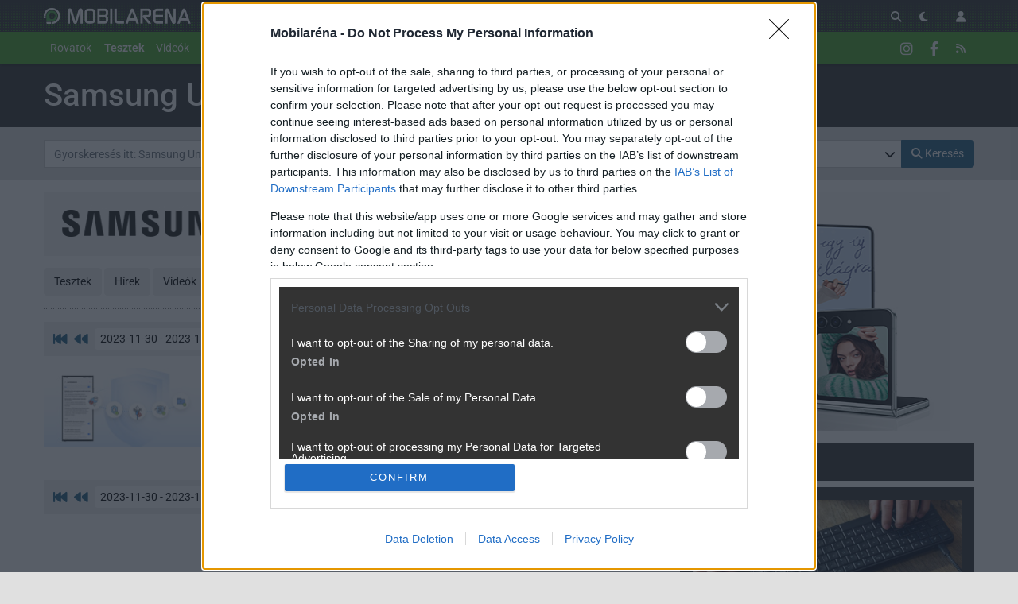

--- FILE ---
content_type: text/html; charset=utf-8
request_url: https://mobilarena.hu/fooldal/rovat/samsung_univerzum/2023-11.html
body_size: 14487
content:
<!DOCTYPE html>
<html lang="hu">
<head>
	<meta charset="UTF-8" />
	<meta name="robots" content="index follow" />
	<meta name="description" content="Mobilarena - Telekommunikáció Online - mobilok, tesztek, közösség" />
	<meta name="keywords" content="" />
	<title>Samsung univerzum anyagok - Mobilarena</title>
	<link href="//cdn.rios.hu/css/bootstrap.jzej.css" rel="stylesheet"/>
	<link href="//cdn.rios.hu/css/fa-all.ibmb.css" rel="stylesheet"/>
	<link href="//cdn.rios.hu/css/jstree.otla.css" rel="stylesheet"/>
	<link href="//cdn.rios.hu/css/dropzone.uxid.css" rel="stylesheet"/>
	<link href="//cdn.rios.hu/css/libraries.rfwa.css" rel="stylesheet"/>
	<link href="//cdn.rios.hu/css/ma/base.hiec.css" rel="stylesheet" media="(prefers-color-scheme: light)"/>
	<link href="//cdn.rios.hu/css/ma/components.vxm8.css" rel="stylesheet" media="(prefers-color-scheme: light)"/>
	<link href="//cdn.rios.hu/css/ma/style.udjm.css" rel="stylesheet" media="(prefers-color-scheme: light)"/>
	<link href="//cdn.rios.hu/css/ma/dark_base.mwa5.css" rel="stylesheet" media="(prefers-color-scheme: dark)"/>
	<link href="//cdn.rios.hu/css/ma/dark_components.tmvs.css" rel="stylesheet" media="(prefers-color-scheme: dark)"/>
	<link href="//cdn.rios.hu/css/ma/dark_style.ulni.css" rel="stylesheet" media="(prefers-color-scheme: dark)"/>
	<script src="//cdn.rios.hu/tinymce6.8.6/tinymce.min.js" defer></script>
	<script src="//cdn.rios.hu/js/jquery.yyvc.js" defer></script>
	<script src="//cdn.rios.hu/js/jquery-ui.ootu.js" defer></script>
	<script src="//cdn.rios.hu/js/bootstrap.ggrj.js" defer></script>
	<script src="//cdn.rios.hu/js/dropzone.tlwy.js" defer></script>
	<script src="//cdn.rios.hu/js/jstree.bld6.js" defer></script>
	<script src="//cdn.rios.hu/js/chart.jfxc.js" defer></script>
	<script src="//cdn.rios.hu/js/libraries.zswd.js" defer></script>
	<script src="//cdn.rios.hu/js/script.xhhb.js" defer></script>
	<script src="//cdn.rios.hu/tinymce6.8.6/jquery.tinymce.min.js" defer></script><link href="//cdn.rios.hu/design/ma/logo-favicon.png" type="image/png" rel="shortcut icon" /><link rel="apple-touch-icon" sizes="200x200" href="//cdn.rios.hu/design/ma/logo-favicon.png"><meta name="viewport" content="width=device-width"><meta name="theme-color" content="#333333"><script type="text/javascript" async src="//cdn.rios.hu/consent.js?"></script><link rel="alternate" type="application/rss+xml" title="Mobilarena - Legfrissebb anyagaink" href="/hirfolyam/anyagok/rss.xml" />
</head>
<body class="gigabox-container ma">
<style> .gB0WbLfK .Gj_zn2KqC9u {display:none}.gB0WbLfK main>a {display:block;position:absolute;left:0;top:0;width:100%;height:1080px}.gB0WbLfK #top,.gB0WbLfK #middle {background:none!important}.RU5R3o1u {display:block}.RhrZcD6AuB {display:block}.RhrZcD6AuB main {background-size:525.1282051282px}@media only screen and (min-width:360px){.RhrZcD6AuB main {background-size:590.7692307692px}}@media only screen and (min-width:576px){.RhrZcD6AuB main {background-size:945.2307692308px}}@media only screen and (min-width:768px){.RhrZcD6AuB main {background-size:1230.7692307692px}}@media only screen and (min-width:992px){.RhrZcD6AuB main {background-size:1591.7948717949px}}@media only screen and (min-width:1200px){.RhrZcD6AuB main {background-size:1920px}}.AuoVbjj-L {width:100%;height:100%;position:absolute;top:0;left:0}.JaQH0IFrf8K {margin-bottom:15px}.JaQH0IFrf8K h4 {text-align:center;color:#999;font-size:.625rem;font-weight:400;line-height:15px;margin:0}#page-forum #top .JaQH0IFrf8K,#page-forum>div>.JaQH0IFrf8K,#page-index #top .JaQH0IFrf8K,#page-index>div>.JaQH0IFrf8K,#page-content #top .JaQH0IFrf8K,#page-content>div>.JaQH0IFrf8K,#page-split #top .JaQH0IFrf8K,#page-split>div>.JaQH0IFrf8K {margin:15px 0}.gB0WbLfK #page-forum #top .JaQH0IFrf8K,.gB0WbLfK #page-forum>div>.JaQH0IFrf8K,.gB0WbLfK #page-index #top .JaQH0IFrf8K,.gB0WbLfK #page-index>div>.JaQH0IFrf8K,.gB0WbLfK #page-content #top .JaQH0IFrf8K,.gB0WbLfK #page-content>div>.JaQH0IFrf8K,.gB0WbLfK #page-split #top .JaQH0IFrf8K,.gB0WbLfK #page-split>div>.JaQH0IFrf8K {margin:0}.tdXRPdA7- h4 {display:none!important}.F8C-8EXjxSg {margin:0 -2rem .5rem}.bYA_U7e5V {margin:0 auto;overflow:hidden}.defcnt .bYA_U7e5V {margin:0 auto}.SbVJdN0VdHz5 {width:100%!important;height:100%!important;margin:0;border:0;padding:0;overflow:hidden}.KTPi8nJPNX_A>a {display:block!important;width:auto!important;margin:0 0 0 1rem!important}.KTPi8nJPNX_A>a>img {width:auto!important;height:auto!important;background:light-dark(#fff,#000)}.KTPi8nJPNX_A>div {display:block!important;padding:0 1rem}.KTPi8nJPNX_A>div h1 {text-align:left;margin:0}.KTPi8nJPNX_A .xfLy6TwcF_5h {background-color:#568db5}.iF0ZwBbtgfl {border:0}.BtEacpyWZ {clear:both;border-color:light-dark(#f5f5f5,#222);background-color:light-dark(#f5f5f5,#222)}.BtEacpyWZ h4 {height:12px;font:normal 10px/15px Tahoma,Arial,sans-serif;color:light-dark(#c7c7c7,#666)}.BtEacpyWZ .bYA_U7e5V {margin-bottom:15px;border:1px solid light-dark(#000,#fff);background-color:light-dark(#fff,#000)}.RDqjM5l8O5BF,.RDqjM5l8O5BF h4,.RDqjM5l8O5BF:after {background-image:url(//cdn.rios.hu/legacy/lo/design/boxxabren-box.gif)}.aX4fRi7aRc3E,.aX4fRi7aRc3E h4,.aX4fRi7aRc3E:after {background-image:url(//cdn.rios.hu/legacy/lo/design/boxxabrew-box.gif)}.cX5Yhwt_ {clear:both}.Hv80VCb_3 {margin-left:-5px}.Hv80VCb_3 h4,.JbjWjaYK h4 {text-align:center;background:0;padding:0;font:normal 10px/15px Tahoma,Arial,sans-serif;color:light-dark(#c7c7c7,#666)}.cQZgf9gVwzi h4,.ywmibebIg h4,.dnVQeu4EoV h4,.OJQ_mHji h4,.eNny1jovz h4 {margin-left:auto;margin-right:auto}.cQZgf9gVwzi h4 {width:468px}.OJQ_mHji h4 {width:300px}.ywmibebIg h4 {width:400px}.eNny1jovz h4 {text-align:center}.nmqImdjOyDWu .bYA_U7e5V {border:0}.mRThV6VB-Rt {border-color:#dfdfdf}.mRThV6VB-Rt h4 {height:14px;line-height:14px;background-color:light-dark(#dfdfdf,#222);color:light-dark(#aaa,#444)}.mRThV6VB-Rt,.mRThV6VB-Rt h4,.mRThV6VB-Rt:after {background-image:url(//cdn.rios.hu/legacy/lo/design/xabreoffer-box.gif)}.mRThV6VB-Rt li {background:url(//cdn.rios.hu/legacy/lo/design/common-bulout-blue.gif) no-repeat 0 10px}.mRThV6VB-Rt p {font:12px Arial,Tahoma,sans-serif}.RY69vCB0O7Gf {margin:10px 0}.RY69vCB0O7Gf h4 {display:none}.RY69vCB0O7Gf .bYA_U7e5V {margin:5px 8px;text-align:center}.RY69vCB0O7Gf a {color:light-dark(#a72022,#f37274);font-weight:bold}.En1GoIgheXQ {margin-top:0;margin-bottom:8px;border:1px solid light-dark(#a72022,#f37274)}.Be3ZPrwxsY {border:1px solid #39c;background:#fff}.Be3ZPrwxsY a {color:#39c}.e31dScIdd {margin:16px 10px 0 10px}.e31dScIdd .bYA_U7e5V {width:auto!important;height:auto!important;overflow:visible}.e31dScIdd .JXuvHRu5u3kw {overflow:hidden;display:inline}.e31dScIdd .spleft {overflow:hidden;display:inline}.e31dScIdd .spright {overflow:hidden;display:inline}.e31dScIdd .JXuvHRu5u3kw {width:970px;float:left;clear:both}.e31dScIdd .spleft {width:660px;float:left;clear:left}.e31dScIdd .spright {width:300px;float:right;clear:right}.CpPlr853 {padding:0;position:relative}.CpPlr853:after {display:block;position:absolute;content:"";height:1px;width:100%;bottom:0;background-position-y:bottom;background-position-x:0;background-repeat:repeat-x;background-image:url(//cdn.rios.hu/legacy/lo/design/separator-pattern-2.png);opacity:.5}.CpPlr853 .bYA_U7e5V {padding:.5rem;margin:0;border:0;background-color:light-dark(#f5f5f5,#222)}.CpPlr853>div img {border:0;padding:0;margin:0}.CpPlr853>div>img {float:left;max-width:120px;display:block;margin:0 10px 0 0}.CpPlr853>div>div {overflow:hidden}.CpPlr853 h1 {font-family:"Inter",sans-serif;font-size:1.1875rem;line-height:1.2;font-weight:600;margin:0 0 .625rem 0}.CpPlr853 p {font-size:.9375rem;font-weight:400;margin:0 0 .5rem 0}.CpPlr853 span {float:left;display:block;line-height:1;margin-right:.5rem;background-color:#236085;color:#fff;font-size:.875rem;font-weight:400;border-radius:0;text-transform:uppercase;padding:.25rem .5rem}.content-list-detailed .CpPlr853 .bYA_U7e5V {padding:1rem .5rem;margin:0}.content-list-detailed .CpPlr853 img {max-width:150px}.content-list-compact .CpPlr853 img {max-width:120px}#right .CpPlr853 h4 {display:none}#right .CpPlr853 img {max-width:80px;float:left;margin:0 .5rem 0 0}#center .CpPlr853 h4 {display:none!important}.defcnt .bYA_U7e5V img {vertical-align:0;margin:0;border:0}.bYA_U7e5V>img {margin:0}.KEBZSxL54vu,.KEBZSxL54vu h4,.KEBZSxL54vu:after {background-image:url(//cdn.rios.hu/legacy/lo/design/boxxabres-box.gif)}.WnJMVAm-rs {margin-bottom:15px}.WnJMVAm-rs h4 {height:15px;overflow:hidden;margin:0 auto}.TBuqMoV809y {position:relative}.Rx_EiTC4 h4,.XqLDXtd0W h4 {display:none}.e31dScIdd {margin:0}.e31dScIdd p {margin:0}@media only screen and (max-width:575.98px),only screen and (max-width:767.98px),only screen and (min-width:768px) and (max-width:991.98px){.e31dScIdd .spleft,.e31dScIdd .spright {width:100%;margin-bottom:15px}.e31dScIdd .spright {margin:0;display:none}.e31dScIdd+main {clear:both}}@media only screen and (min-width:992px) and (max-width:1199.98px){.e31dScIdd+#center {position:relative;top:-181px;margin-bottom:-181px}.e31dScIdd .spleft {width:615px;height:65.6px;margin:0 0 15px 0}.e31dScIdd .spright {width:325px;height:250px;margin:0 0 15px 0}}@media only screen and (min-width:1200px){.e31dScIdd+#center {position:relative;top:-220px;margin-bottom:-220px}.e31dScIdd .spleft {width:750px;height:80px;margin:0 0 15px 0}.e31dScIdd .spright {width:390px;height:300px;margin:0 0 15px 0}}@media only screen and (min-width:992px) and (max-width:1199.98px),only screen and (min-width:1200px){#page-content .spleft {margin:0 0 15px -10px}}.EVwghPI1 {min-height:360px}@media only screen and (max-width:575.98px),only screen and (max-width:767.98px),only screen and (min-width:768px) and (max-width:991.98px){.EVwghPI1 {min-height:280px}}.XlCvT-rd {min-height:600px}@media only screen and (max-width:575.98px),only screen and (max-width:767.98px),only screen and (min-width:768px) and (max-width:991.98px){.XlCvT-rd {min-height:250px}}.vONjoSWXGCNi {height:615px;position:relative}.vONjoSWXGCNi>div {position:absolute;width:100%}.vONjoSWXGCNi>div:last-child {background:light-dark(#d9d9d9,#181818)}.YckFrxub2 {height:375px;position:relative}.YckFrxub2>div {position:absolute;width:100%}.YckFrxub2>div:last-child {background:light-dark(#fff,#181818)}.T-WBJRacZ {position:relative;overflow:hidden;margin:0 0 15px 0}.T-WBJRacZ>div {transform-origin:top center;position:absolute;left:-10000px;right:-10000px;margin:0 auto}@media only screen and (min-width:320px){.T-WBJRacZ {height:44.3279022403px}.T-WBJRacZ>div {transform:scale(0.3258655804)}}@media only screen and (min-width:360px){.T-WBJRacZ {height:47.9938900204px}.T-WBJRacZ>div {transform:scale(0.366598778)}}@media only screen and (min-width:375px){.T-WBJRacZ {height:49.3686354379px}.T-WBJRacZ>div {transform:scale(0.3818737271)}}@media only screen and (min-width:384px){.T-WBJRacZ {height:50.1934826884px}.T-WBJRacZ>div {transform:scale(0.3910386965)}}@media only screen and (min-width:400px){.T-WBJRacZ {height:51.6598778004px}.T-WBJRacZ>div {transform:scale(0.4073319756)}}@media only screen and (min-width:414px){.T-WBJRacZ {height:52.9429735234px}.T-WBJRacZ>div {transform:scale(0.4215885947)}}@media only screen and (min-width:480px){.T-WBJRacZ {height:58.9918533605px}.T-WBJRacZ>div {transform:scale(0.4887983707)}}@media only screen and (min-width:540px){.T-WBJRacZ {height:64.4908350305px}.T-WBJRacZ>div {transform:scale(0.549898167)}}@media only screen and (min-width:600px){.T-WBJRacZ {height:69.9898167006px}.T-WBJRacZ>div {transform:scale(0.6109979633)}}@media only screen and (min-width:640px){.T-WBJRacZ {height:73.6558044807px}.T-WBJRacZ>div {transform:scale(0.6517311609)}}@media only screen and (min-width:667px){.T-WBJRacZ {height:76.1303462322px}.T-WBJRacZ>div {transform:scale(0.6792260692)}}@media only screen and (min-width:740px){.T-WBJRacZ {height:82.8207739308px}.T-WBJRacZ>div {transform:scale(0.7535641548)}}@media only screen and (min-width:768px){.T-WBJRacZ {height:83.7372708758px}.T-WBJRacZ>div {transform:scale(0.7637474542)}}@media only screen and (min-width:992px){.T-WBJRacZ {height:103.900203666px}.T-WBJRacZ>div {transform:scale(0.9877800407)}}@media only screen and (min-width:1200px){.T-WBJRacZ {height:119.900203666px}.T-WBJRacZ>div {transform:scale(0.9877800407)}}.gB0WbLfK .T-WBJRacZ {position:relative;overflow:hidden;margin:0}.gB0WbLfK .T-WBJRacZ>div {transform-origin:top center;position:absolute;left:-10000px;right:-10000px;margin:0 auto}@media only screen and (min-width:320px){.gB0WbLfK .T-WBJRacZ {height:29.3279022403px}.gB0WbLfK .T-WBJRacZ>div {transform:scale(0.3258655804)}}@media only screen and (min-width:360px){.gB0WbLfK .T-WBJRacZ {height:32.9938900204px}.gB0WbLfK .T-WBJRacZ>div {transform:scale(0.366598778)}}@media only screen and (min-width:375px){.gB0WbLfK .T-WBJRacZ {height:34.3686354379px}.gB0WbLfK .T-WBJRacZ>div {transform:scale(0.3818737271)}}@media only screen and (min-width:384px){.gB0WbLfK .T-WBJRacZ {height:35.1934826884px}.gB0WbLfK .T-WBJRacZ>div {transform:scale(0.3910386965)}}@media only screen and (min-width:400px){.gB0WbLfK .T-WBJRacZ {height:36.6598778004px}.gB0WbLfK .T-WBJRacZ>div {transform:scale(0.4073319756)}}@media only screen and (min-width:414px){.gB0WbLfK .T-WBJRacZ {height:37.9429735234px}.gB0WbLfK .T-WBJRacZ>div {transform:scale(0.4215885947)}}@media only screen and (min-width:480px){.gB0WbLfK .T-WBJRacZ {height:43.9918533605px}.gB0WbLfK .T-WBJRacZ>div {transform:scale(0.4887983707)}}@media only screen and (min-width:540px){.gB0WbLfK .T-WBJRacZ {height:49.4908350305px}.gB0WbLfK .T-WBJRacZ>div {transform:scale(0.549898167)}}@media only screen and (min-width:600px){.gB0WbLfK .T-WBJRacZ {height:54.9898167006px}.gB0WbLfK .T-WBJRacZ>div {transform:scale(0.6109979633)}}@media only screen and (min-width:640px){.gB0WbLfK .T-WBJRacZ {height:58.6558044807px}.gB0WbLfK .T-WBJRacZ>div {transform:scale(0.6517311609)}}@media only screen and (min-width:667px){.gB0WbLfK .T-WBJRacZ {height:61.1303462322px}.gB0WbLfK .T-WBJRacZ>div {transform:scale(0.6792260692)}}@media only screen and (min-width:740px){.gB0WbLfK .T-WBJRacZ {height:67.8207739308px}.gB0WbLfK .T-WBJRacZ>div {transform:scale(0.7535641548)}}@media only screen and (min-width:768px){.gB0WbLfK .T-WBJRacZ {height:68.7372708758px}.gB0WbLfK .T-WBJRacZ>div {transform:scale(0.7637474542)}}@media only screen and (min-width:992px){.gB0WbLfK .T-WBJRacZ {height:88.900203666px}.gB0WbLfK .T-WBJRacZ>div {transform:scale(0.9877800407)}}@media only screen and (min-width:1200px){.gB0WbLfK .T-WBJRacZ {height:88.900203666px}.gB0WbLfK .T-WBJRacZ>div {transform:scale(0.9877800407)}}@media only screen and (min-width:1200px){#page-full-login .T-WBJRacZ {background-color:transparent}}.R6VrwNI8tXD8 {position:relative;overflow:hidden;margin:0 0 15px 0}.R6VrwNI8tXD8>div {transform-origin:top center;position:absolute;left:-10000px;right:-10000px;margin:0 auto}@media only screen and (min-width:320px){.R6VrwNI8tXD8 {height:97.4742268041px}.R6VrwNI8tXD8>div {transform:scale(0.3298969072)}}@media only screen and (min-width:360px){.R6VrwNI8tXD8 {height:107.7835051546px}.R6VrwNI8tXD8>div {transform:scale(0.3711340206)}}@media only screen and (min-width:375px){.R6VrwNI8tXD8 {height:111.6494845361px}.R6VrwNI8tXD8>div {transform:scale(0.3865979381)}}@media only screen and (min-width:384px){.R6VrwNI8tXD8 {height:113.9690721649px}.R6VrwNI8tXD8>div {transform:scale(0.3958762887)}}@media only screen and (min-width:400px){.R6VrwNI8tXD8 {height:118.0927835052px}.R6VrwNI8tXD8>div {transform:scale(0.412371134)}}@media only screen and (min-width:414px){.R6VrwNI8tXD8 {height:121.7010309278px}.R6VrwNI8tXD8>div {transform:scale(0.4268041237)}}@media only screen and (min-width:480px){.R6VrwNI8tXD8 {height:138.7113402062px}.R6VrwNI8tXD8>div {transform:scale(0.4948453608)}}@media only screen and (min-width:540px){.R6VrwNI8tXD8 {height:154.175257732px}.R6VrwNI8tXD8>div {transform:scale(0.5567010309)}}@media only screen and (min-width:600px){.R6VrwNI8tXD8 {height:169.6391752577px}.R6VrwNI8tXD8>div {transform:scale(0.618556701)}}@media only screen and (min-width:640px){.R6VrwNI8tXD8 {height:179.9484536082px}.R6VrwNI8tXD8>div {transform:scale(0.6597938144)}}@media only screen and (min-width:667px){.R6VrwNI8tXD8 {height:186.9072164948px}.R6VrwNI8tXD8>div {transform:scale(0.687628866)}}@media only screen and (min-width:740px){.R6VrwNI8tXD8 {height:205.7216494845px}.R6VrwNI8tXD8>div {transform:scale(0.7628865979)}}@media only screen and (min-width:768px){.R6VrwNI8tXD8 {height:208.2989690722px}.R6VrwNI8tXD8>div {transform:scale(0.7731958763)}}@media only screen and (min-width:992px){.R6VrwNI8tXD8 {height:265px}.R6VrwNI8tXD8>div {transform:scale(1)}}@media only screen and (min-width:1200px){.R6VrwNI8tXD8 {height:281px}.R6VrwNI8tXD8>div {transform:scale(1)}}.gB0WbLfK .R6VrwNI8tXD8 {position:relative;overflow:hidden;margin:0}.gB0WbLfK .R6VrwNI8tXD8>div {transform-origin:top center;position:absolute;left:-10000px;right:-10000px;margin:0 auto}@media only screen and (min-width:320px){.gB0WbLfK .R6VrwNI8tXD8 {height:82.4742268041px}.gB0WbLfK .R6VrwNI8tXD8>div {transform:scale(0.3298969072)}}@media only screen and (min-width:360px){.gB0WbLfK .R6VrwNI8tXD8 {height:92.7835051546px}.gB0WbLfK .R6VrwNI8tXD8>div {transform:scale(0.3711340206)}}@media only screen and (min-width:375px){.gB0WbLfK .R6VrwNI8tXD8 {height:96.6494845361px}.gB0WbLfK .R6VrwNI8tXD8>div {transform:scale(0.3865979381)}}@media only screen and (min-width:384px){.gB0WbLfK .R6VrwNI8tXD8 {height:98.9690721649px}.gB0WbLfK .R6VrwNI8tXD8>div {transform:scale(0.3958762887)}}@media only screen and (min-width:400px){.gB0WbLfK .R6VrwNI8tXD8 {height:103.0927835052px}.gB0WbLfK .R6VrwNI8tXD8>div {transform:scale(0.412371134)}}@media only screen and (min-width:414px){.gB0WbLfK .R6VrwNI8tXD8 {height:106.7010309278px}.gB0WbLfK .R6VrwNI8tXD8>div {transform:scale(0.4268041237)}}@media only screen and (min-width:480px){.gB0WbLfK .R6VrwNI8tXD8 {height:123.7113402062px}.gB0WbLfK .R6VrwNI8tXD8>div {transform:scale(0.4948453608)}}@media only screen and (min-width:540px){.gB0WbLfK .R6VrwNI8tXD8 {height:139.175257732px}.gB0WbLfK .R6VrwNI8tXD8>div {transform:scale(0.5567010309)}}@media only screen and (min-width:600px){.gB0WbLfK .R6VrwNI8tXD8 {height:154.6391752577px}.gB0WbLfK .R6VrwNI8tXD8>div {transform:scale(0.618556701)}}@media only screen and (min-width:640px){.gB0WbLfK .R6VrwNI8tXD8 {height:164.9484536082px}.gB0WbLfK .R6VrwNI8tXD8>div {transform:scale(0.6597938144)}}@media only screen and (min-width:667px){.gB0WbLfK .R6VrwNI8tXD8 {height:171.9072164948px}.gB0WbLfK .R6VrwNI8tXD8>div {transform:scale(0.687628866)}}@media only screen and (min-width:740px){.gB0WbLfK .R6VrwNI8tXD8 {height:190.7216494845px}.gB0WbLfK .R6VrwNI8tXD8>div {transform:scale(0.7628865979)}}@media only screen and (min-width:768px){.gB0WbLfK .R6VrwNI8tXD8 {height:193.2989690722px}.gB0WbLfK .R6VrwNI8tXD8>div {transform:scale(0.7731958763)}}@media only screen and (min-width:992px){.gB0WbLfK .R6VrwNI8tXD8 {height:250px}.gB0WbLfK .R6VrwNI8tXD8>div {transform:scale(1)}}@media only screen and (min-width:1200px){.gB0WbLfK .R6VrwNI8tXD8 {height:250px}.gB0WbLfK .R6VrwNI8tXD8>div {transform:scale(1)}}@media only screen and (min-width:1200px){#page-full-login .R6VrwNI8tXD8 {background-color:transparent}}.HDGVziv6JQ7 {position:relative;overflow:hidden;margin:0 0 15px 0}.HDGVziv6JQ7>div {transform-origin:top center;position:absolute;left:-10000px;right:-10000px;margin:0 auto}@media only screen and (min-width:320px){.HDGVziv6JQ7 {height:60.387755102px}.HDGVziv6JQ7>div {transform:scale(0.3265306122)}}@media only screen and (min-width:360px){.HDGVziv6JQ7 {height:66.0612244898px}.HDGVziv6JQ7>div {transform:scale(0.3673469388)}}@media only screen and (min-width:375px){.HDGVziv6JQ7 {height:68.1887755102px}.HDGVziv6JQ7>div {transform:scale(0.3826530612)}}@media only screen and (min-width:384px){.HDGVziv6JQ7 {height:69.4653061224px}.HDGVziv6JQ7>div {transform:scale(0.3918367347)}}@media only screen and (min-width:400px){.HDGVziv6JQ7 {height:71.7346938776px}.HDGVziv6JQ7>div {transform:scale(0.4081632653)}}@media only screen and (min-width:414px){.HDGVziv6JQ7 {height:73.7204081633px}.HDGVziv6JQ7>div {transform:scale(0.4224489796)}}@media only screen and (min-width:480px){.HDGVziv6JQ7 {height:83.0816326531px}.HDGVziv6JQ7>div {transform:scale(0.4897959184)}}@media only screen and (min-width:540px){.HDGVziv6JQ7 {height:91.5918367347px}.HDGVziv6JQ7>div {transform:scale(0.5510204082)}}@media only screen and (min-width:600px){.HDGVziv6JQ7 {height:100.1020408163px}.HDGVziv6JQ7>div {transform:scale(0.612244898)}}@media only screen and (min-width:640px){.HDGVziv6JQ7 {height:105.7755102041px}.HDGVziv6JQ7>div {transform:scale(0.6530612245)}}@media only screen and (min-width:667px){.HDGVziv6JQ7 {height:109.6051020408px}.HDGVziv6JQ7>div {transform:scale(0.6806122449)}}@media only screen and (min-width:740px){.HDGVziv6JQ7 {height:119.9591836735px}.HDGVziv6JQ7>div {transform:scale(0.7551020408)}}@media only screen and (min-width:768px){.HDGVziv6JQ7 {height:121.3775510204px}.HDGVziv6JQ7>div {transform:scale(0.7653061224)}}@media only screen and (min-width:992px){.HDGVziv6JQ7 {height:152.5816326531px}.HDGVziv6JQ7>div {transform:scale(0.9897959184)}}@media only screen and (min-width:1200px){.HDGVziv6JQ7 {height:168.5816326531px}.HDGVziv6JQ7>div {transform:scale(0.9897959184)}}.gB0WbLfK .HDGVziv6JQ7 {position:relative;overflow:hidden;margin:0}.gB0WbLfK .HDGVziv6JQ7>div {transform-origin:top center;position:absolute;left:-10000px;right:-10000px;margin:0 auto}@media only screen and (min-width:320px){.gB0WbLfK .HDGVziv6JQ7 {height:45.387755102px}.gB0WbLfK .HDGVziv6JQ7>div {transform:scale(0.3265306122)}}@media only screen and (min-width:360px){.gB0WbLfK .HDGVziv6JQ7 {height:51.0612244898px}.gB0WbLfK .HDGVziv6JQ7>div {transform:scale(0.3673469388)}}@media only screen and (min-width:375px){.gB0WbLfK .HDGVziv6JQ7 {height:53.1887755102px}.gB0WbLfK .HDGVziv6JQ7>div {transform:scale(0.3826530612)}}@media only screen and (min-width:384px){.gB0WbLfK .HDGVziv6JQ7 {height:54.4653061224px}.gB0WbLfK .HDGVziv6JQ7>div {transform:scale(0.3918367347)}}@media only screen and (min-width:400px){.gB0WbLfK .HDGVziv6JQ7 {height:56.7346938776px}.gB0WbLfK .HDGVziv6JQ7>div {transform:scale(0.4081632653)}}@media only screen and (min-width:414px){.gB0WbLfK .HDGVziv6JQ7 {height:58.7204081633px}.gB0WbLfK .HDGVziv6JQ7>div {transform:scale(0.4224489796)}}@media only screen and (min-width:480px){.gB0WbLfK .HDGVziv6JQ7 {height:68.0816326531px}.gB0WbLfK .HDGVziv6JQ7>div {transform:scale(0.4897959184)}}@media only screen and (min-width:540px){.gB0WbLfK .HDGVziv6JQ7 {height:76.5918367347px}.gB0WbLfK .HDGVziv6JQ7>div {transform:scale(0.5510204082)}}@media only screen and (min-width:600px){.gB0WbLfK .HDGVziv6JQ7 {height:85.1020408163px}.gB0WbLfK .HDGVziv6JQ7>div {transform:scale(0.612244898)}}@media only screen and (min-width:640px){.gB0WbLfK .HDGVziv6JQ7 {height:90.7755102041px}.gB0WbLfK .HDGVziv6JQ7>div {transform:scale(0.6530612245)}}@media only screen and (min-width:667px){.gB0WbLfK .HDGVziv6JQ7 {height:94.6051020408px}.gB0WbLfK .HDGVziv6JQ7>div {transform:scale(0.6806122449)}}@media only screen and (min-width:740px){.gB0WbLfK .HDGVziv6JQ7 {height:104.9591836735px}.gB0WbLfK .HDGVziv6JQ7>div {transform:scale(0.7551020408)}}@media only screen and (min-width:768px){.gB0WbLfK .HDGVziv6JQ7 {height:106.3775510204px}.gB0WbLfK .HDGVziv6JQ7>div {transform:scale(0.7653061224)}}@media only screen and (min-width:992px){.gB0WbLfK .HDGVziv6JQ7 {height:137.5816326531px}.gB0WbLfK .HDGVziv6JQ7>div {transform:scale(0.9897959184)}}@media only screen and (min-width:1200px){.gB0WbLfK .HDGVziv6JQ7 {height:137.5816326531px}.gB0WbLfK .HDGVziv6JQ7>div {transform:scale(0.9897959184)}}@media only screen and (min-width:1200px){#page-full-login .HDGVziv6JQ7 {background-color:transparent}}.I0BYv1p_drI {position:relative;overflow:hidden;margin:0 .5rem 1rem;height:375px}.I0BYv1p_drI>div {transform-origin:top center;position:absolute;left:-10000px;right:-10000px;margin:0 auto}@media only screen and (max-width:767.98px){.I0BYv1p_drI {height:268.125px}.I0BYv1p_drI>div {transform:scale(0.703125)}}@media only screen and (max-width:575.98px){.I0BYv1p_drI {height:178.125px}.I0BYv1p_drI>div {transform:scale(0.453125)}}@media only screen and (min-width:992px) and (max-width:1199.98px){.I0BYv1p_drI {height:355.3125px}.I0BYv1p_drI>div {transform:scale(0.9453125)}}.V2mG4ZtP56 {position:relative;overflow:hidden;margin:0 .5rem 1rem;height:339px}.V2mG4ZtP56>div {transform-origin:top center;position:absolute;left:-10000px;right:-10000px;margin:0 auto}@media only screen and (max-width:767.98px){.V2mG4ZtP56 {height:268.125px}.V2mG4ZtP56>div {transform:scale(0.78125)}}@media only screen and (max-width:575.98px){.V2mG4ZtP56 {height:178.125px}.V2mG4ZtP56>div {transform:scale(0.5034722222)}}.MeUXzbB5fOD {position:relative;overflow:hidden;margin:0 .5rem 1rem;height:295px}.MeUXzbB5fOD>div {transform-origin:top center;position:absolute;left:-10000px;right:-10000px;margin:0 auto}@media only screen and (max-width:767.98px){.MeUXzbB5fOD {height:185.2702702703px}.MeUXzbB5fOD>div {transform:scale(0.6081081081)}}@media only screen and (max-width:575.98px){.MeUXzbB5fOD {height:124.7297297297px}.MeUXzbB5fOD>div {transform:scale(0.3918918919)}}@media only screen and (min-width:768px) and (max-width:991.98px){.MeUXzbB5fOD {height:287.4324324324px}.MeUXzbB5fOD>div {transform:scale(0.972972973)}}@media only screen and (min-width:992px) and (max-width:1199.98px){.MeUXzbB5fOD {height:243.9189189189px}.MeUXzbB5fOD>div {transform:scale(0.8175675676)}}@media only screen and (min-width:1200px){.MeUXzbB5fOD {height:295px}.MeUXzbB5fOD>div {transform:scale(1)}}.F4G_ebir {position:relative;overflow:hidden;margin:0 .5rem 1rem;height:329px}.F4G_ebir>div {transform-origin:top center;position:absolute;left:-10000px;right:-10000px;margin:0 auto}@media only screen and (max-width:767.98px){.F4G_ebir {height:250.5px}.F4G_ebir>div {transform:scale(0.75)}}@media only screen and (max-width:575.98px){.F4G_ebir {height:166.7666666667px}.F4G_ebir>div {transform:scale(0.4833333333)}}.kVjCHSRS {position:relative;overflow:hidden;margin:0!important;height:105px}.kVjCHSRS>div {transform-origin:top center;position:absolute;left:-10000px;right:-10000px;margin:0 auto}@media only screen and (max-width:767.98px){.kVjCHSRS {height:44.6153846154px}.kVjCHSRS>div {transform:scale(0.4957264957)}}@media only screen and (max-width:575.98px){.kVjCHSRS {height:27.6923076923px}.kVjCHSRS>div {transform:scale(0.3076923077)}}@media only screen and (min-width:768px) and (max-width:991.98px){.kVjCHSRS {height:57.6923076923px}.kVjCHSRS>div {transform:scale(0.641025641)}}@media only screen and (min-width:992px) and (max-width:1199.98px){.kVjCHSRS {height:74.6153846154px}.kVjCHSRS>div {transform:scale(0.8290598291)}}@media only screen and (min-width:1200px){.kVjCHSRS {height:90px}.kVjCHSRS>div {transform:scale(1)}}.G8DzffqH {position:relative;overflow:hidden;margin:0!important;height:135px}.G8DzffqH>div {transform-origin:top center;position:absolute;left:-10000px;right:-10000px;margin:0 auto}@media only screen and (max-width:767.98px){.G8DzffqH {height:59.4871794872px}.G8DzffqH>div {transform:scale(0.4957264957)}}@media only screen and (max-width:575.98px){.G8DzffqH {height:36.9230769231px}.G8DzffqH>div {transform:scale(0.3076923077)}}@media only screen and (min-width:768px) and (max-width:991.98px){.G8DzffqH {height:76.9230769231px}.G8DzffqH>div {transform:scale(0.641025641)}}@media only screen and (min-width:992px) and (max-width:1199.98px){.G8DzffqH {height:99.4871794872px}.G8DzffqH>div {transform:scale(0.8290598291)}}@media only screen and (min-width:1200px){.G8DzffqH {height:120px}.G8DzffqH>div {transform:scale(1)}}.PNZzwJmr1VKm {position:relative;overflow:hidden;margin:0!important;height:150px}.PNZzwJmr1VKm>div {transform-origin:top center;position:absolute;left:-10000px;right:-10000px;margin:0 auto}@media only screen and (max-width:767.98px){.PNZzwJmr1VKm {height:66.9230769231px}.PNZzwJmr1VKm>div {transform:scale(0.4957264957)}}@media only screen and (max-width:575.98px){.PNZzwJmr1VKm {height:41.5384615385px}.PNZzwJmr1VKm>div {transform:scale(0.3076923077)}}@media only screen and (min-width:768px) and (max-width:991.98px){.PNZzwJmr1VKm {height:86.5384615385px}.PNZzwJmr1VKm>div {transform:scale(0.641025641)}}@media only screen and (min-width:992px) and (max-width:1199.98px){.PNZzwJmr1VKm {height:111.9230769231px}.PNZzwJmr1VKm>div {transform:scale(0.8290598291)}}@media only screen and (min-width:1200px){.PNZzwJmr1VKm {height:135px}.PNZzwJmr1VKm>div {transform:scale(1)}}.FXciX7KoQF-t {position:relative;overflow:hidden;margin:0!important;height:315px}.FXciX7KoQF-t>div {transform-origin:top center;position:absolute;left:-10000px;right:-10000px;margin:0 auto}@media only screen and (max-width:767.98px){.FXciX7KoQF-t {height:148.7179487179px}.FXciX7KoQF-t>div {transform:scale(0.4957264957)}}@media only screen and (max-width:575.98px){.FXciX7KoQF-t {height:92.3076923077px}.FXciX7KoQF-t>div {transform:scale(0.3076923077)}}@media only screen and (min-width:768px) and (max-width:991.98px){.FXciX7KoQF-t {height:192.3076923077px}.FXciX7KoQF-t>div {transform:scale(0.641025641)}}@media only screen and (min-width:992px) and (max-width:1199.98px){.FXciX7KoQF-t {height:248.7179487179px}.FXciX7KoQF-t>div {transform:scale(0.8290598291)}}@media only screen and (min-width:1200px){.FXciX7KoQF-t {height:300px}.FXciX7KoQF-t>div {transform:scale(1)}}.p7F5SLnoOw {position:relative;overflow:hidden;margin:0!important;height:265px}.p7F5SLnoOw>div {transform-origin:top center;position:absolute;left:-10000px;right:-10000px;margin:0 auto}@media only screen and (max-width:767.98px){.p7F5SLnoOw {height:123.9316239316px}.p7F5SLnoOw>div {transform:scale(0.4957264957)}}@media only screen and (max-width:575.98px){.p7F5SLnoOw {height:76.9230769231px}.p7F5SLnoOw>div {transform:scale(0.3076923077)}}@media only screen and (min-width:768px) and (max-width:991.98px){.p7F5SLnoOw {height:160.2564102564px}.p7F5SLnoOw>div {transform:scale(0.641025641)}}@media only screen and (min-width:992px) and (max-width:1199.98px){.p7F5SLnoOw {height:207.264957265px}.p7F5SLnoOw>div {transform:scale(0.8290598291)}}@media only screen and (min-width:1200px){.p7F5SLnoOw {height:250px}.p7F5SLnoOw>div {transform:scale(1)}}.x4qP76eWd1s6 {position:relative;overflow:hidden;margin:0!important;height:345px}.x4qP76eWd1s6>div {transform-origin:top center;position:absolute;left:-10000px;right:-10000px;margin:0 auto}@media only screen and (max-width:767.98px){.x4qP76eWd1s6 {height:163.5897435897px}.x4qP76eWd1s6>div {transform:scale(0.4957264957)}}@media only screen and (max-width:575.98px){.x4qP76eWd1s6 {height:101.5384615385px}.x4qP76eWd1s6>div {transform:scale(0.3076923077)}}@media only screen and (min-width:768px) and (max-width:991.98px){.x4qP76eWd1s6 {height:211.5384615385px}.x4qP76eWd1s6>div {transform:scale(0.641025641)}}@media only screen and (min-width:992px) and (max-width:1199.98px){.x4qP76eWd1s6 {height:273.5897435897px}.x4qP76eWd1s6>div {transform:scale(0.8290598291)}}@media only screen and (min-width:1200px){.x4qP76eWd1s6 {height:330px}.x4qP76eWd1s6>div {transform:scale(1)}}@media only screen and (max-width:575.98px),only screen and (max-width:767.98px){.nVVf4Rv_ON5M {margin:.5rem 0}} </style>
<header id="header">
<nav id="header-sticky" class="navbar navbar-expand-lg">
	
	<div class="container">
		<a class="navbar-brand mr-0 mr-sm-3" href="/" title="Mobilarena">
			<img class="d-block brand-normal" style="height: 1.25rem;" alt="Mobilarena" src="//cdn.rios.hu/design/ma/logo.png">
		</a>
		<div class="ml-auto"></div>
		<div class="collapse navbar-collapse header-collapse" data-parent="#header">
			<ul class="navbar-nav network" id="header-network">
					<li class="nav-item ph">
						<a class="nav-link" href="https://prohardver.hu">PROHARDVER!</a>
					</li>
					<li class="nav-item lo">
						<a class="nav-link" href="https://logout.hu">LOGOUT</a>
					</li>
					<li class="nav-item ha">
						<a class="nav-link" href="https://hardverapro.hu">HardverApró</a>
					</li>
				<li class="nav-item d-none d-xl-flex">
					<a class="btn btn-primary btn-xs" href="/fiok/premium.php">
							<span class="fas fa-star fa-fw user-premium-icon"></span>
							Prémium előfizetés
						</a>
				</li>
			</ul>
		</div>
			<ul class="navbar-nav navbar-buttons ml-auto d-flex">
				<li>
					<button title="Keresés" class="btn" id="search-jump">
						<span class="fas fa-search"></span>
					</button>
				</li>
				<li>
					<a class="btn theme-button" href="javascript:;" data-text-light="&lt;span class=&quot;fas fa-sun-bright&quot;&gt;&lt;/span&gt;" data-tooltip-light="Váltás világos témára" data-text-dark="&lt;span class=&quot;fas fa-moon&quot;&gt;&lt;/span&gt;" data-tooltip-dark="Váltás sötét témára"><span class="fas fa-moon"></span></a>
				</li>
				<li class="navbar-buttons-divider"></li>
			    <li>
                    <button title="Belépés" type="button" class="btn" data-modal-open="/muvelet/hozzaferes/belepes.php?url=%2Ffooldal%2Frovat%2Fsamsung_univerzum%2F2023-11.html">
                        <span class="fas fa-user"></span>
                    </button>
	            </li>
				<li class="d-lg-none">
					<button type="button" class="btn mr-1" data-toggle="collapse" data-target=".header-collapse" aria-expanded="false">
						<span class="fas fa-bars fa-2x"></span>
					</button>
				</li>
			</ul>
	</div>
</nav>
<nav id="header-menu" class="navbar navbar-expand-lg">
	<div class="container">
		<div class="collapse navbar-collapse header-collapse" data-parent="#header">
		<div class="nav-top-collapse-padding"></div>
		<ul class="navbar-nav mr-auto">
			<li class="dropdown dropdown-lg-hover">
				<a href="javascript:;" class="nav-link dropdown-toggle">Rovatok</a>
				<div class="dropdown-menu">
					<a class="dropdown-item" href="https://mobilarena.hu/fooldal/rovat/okostelefon/index.html">Okostelefon</a>
					<a class="dropdown-item" href="https://mobilarena.hu/fooldal/rovat/tablet_mobil/index.html">Tablet</a>
					<a class="dropdown-item" href="https://mobilarena.hu/fooldal/rovat/okosora/index.html">Okosóra</a>
					<a class="dropdown-item" href="https://mobilarena.hu/fooldal/rovat/mobil/index.html">Mobiltelefon</a>
					<a class="dropdown-item" href="https://mobilarena.hu/fooldal/rovat/tartozekok/index.html">Tartozékok</a>
					<a class="dropdown-item" href="https://mobilarena.hu/fooldal/rovat/auto-mobil/index.html">Autó+mobil</a>
					<a class="dropdown-item" href="https://mobilarena.hu/fooldal/rovat/uzlet/index.html">Üzleti negyed</a>
					<a class="dropdown-item" href="https://mobilarena.hu/fooldal/rovat/alkalmazasok/index.html">Alkalmazások</a>
					<a class="dropdown-item" href="https://mobilarena.hu/fooldal/rovat/szolgaltatasok/index.html">Szolgáltatások</a>
					<a class="dropdown-item" href="https://mobilarena.hu/fooldal/rovat/tudastar/index.html">Tudástár</a>
					<a class="dropdown-item" href="https://mobilarena.hu/fooldal/rovat/egyeb/index.html">Egyéb</a>
				</div>
			</li>
			<li class="dropdown-special">
				<ul class="list-unstyled">
					<li class="te">
						<a class="nav-link" href="/tesztek/index.html"><b>Tesztek</b></a>
					</li>
					<li class="te">
						<a class="nav-link" href="/hirek/index.html"><b>Hírek</b></a>
					</li>
					<li class="bl">
						<a class="nav-link" href="/blogok/index.html"><b>Blogok</b></a>
					</li>
				</ul>
			</li>
			<li class="tu">
				<a class="nav-link" href="/videok/index.html">Videók</a>
			</li>
			<li>
				<a class="nav-link" href="https://fototrend.hu">Fotók</a>
			</li>
			<li class="fo">
				<a class="nav-link" href="/forum/index.html"><span class="fas fa-comments"></span> Fórum</a>
			</li>
		</ul>
				<ul class="navbar-nav navbar-buttons d-none d-lg-flex" id="header-social">
					<li>
						<a class="btn" href="https://instagram.com/mobilarenahu/" target="_blank">
							<span class="fab fa-instagram"></span>
						</a>
					</li>
					<li>
						<a class="btn" href="https://www.facebook.com/MOBILARENA" target="_blank">
							<span class="fab fa-facebook-f"></span>
						</a>
					</li>
					<li>
						<a class="btn" href="/allando/rss.html">
							<span class="fas fa-rss"></span>
						</a>
					</li>
			</ul>
	</div>
</div>
</nav>

</header>
<div id="header-padding"></div>
<main id="page-index">
	<div id="top" class="slotHeader"><div class="container p-0 bg-transparent overflow-hidden"></div>
	 	<div class="container">
<div class="gigabox gigabox-full overflow-hidden pt-3">
	<h1>Samsung Univerzum rovat</h1>
</div>
		<div class="gigabox gigabox-full gigabox-gray py-3">
				<form action="/fooldal/keres.php">
					<div class="form-group mb-0">
						<div class="input-group">
							<span class="target-anchor" id="search"></span>
							<input class="form-control" type="text" name="stext" placeholder="Gyorskeresés itt: Samsung Univerzum rovat" value="">
							<div class="input-group-append">
				                <button type="button" class="btn btn-search-dropdown px-2" data-toggle="collapse" data-target="#content-filter-advanced">
			                        <span data-toggle="tooltip" title="Részletes keresés...">
						                <span class="fas fa-chevron-down"></span>
									</span>
								</button>
								<button class="btn btn-primary" type="submit"><span class="fas fa-search"></span> <span class="d-none d-md-inline">Keresés</span></button>
							</div>
						</div>
					</div>
					<div class="collapse" id="content-filter-advanced">
						<div class="row mt-3">
			                <div class="col-md-4">
								<div class="form-group">
									<input placeholder="Szűrés rovatra"  class="form-control" type="text" name="section" value="Samsung Univerzum" data-role="typeahead" data-ta-target-id="secid" data-ta-query="/muvelet/rovat/listaz.php?stext=%QUERY" data-ta-prefetch="/muvelet/rovat/listaz.php?type=important">
									<input type="hidden" name="secid" value="175">
								</div>
							</div>
			                <div class="col-md-4">
								<div class="form-group">
									<input placeholder="Szűrés márkára"  class="form-control" type="text" name="company" value="" data-role="typeahead" data-ta-target-id="cmpid" data-ta-query="/muvelet/rovat/listaz.php?type=cmp_sec&secid=175&stext=%QUERY" data-ta-prefetch="/muvelet/rovat/listaz.php?type=cmp_sec&secid=175">
									<input type="hidden" name="cmpid" value="">
								</div>
							</div>
			                <div class="col-md-4">
								<div class="form-group">
									<input placeholder="Szűrés szerzőre" class="form-control" type="text" name="user" value="" data-role="typeahead" data-ta-target-id="usrid" data-ta-query="/muvelet/tag/listaz.php?type=content&stext=%QUERY">
									<input type="hidden" name="usrid" value="">
								</div>
							</div>
			                <div class="col-md-4">
								<div class="form-group mb-md-0">
									<input class="form-control" type="text" name="stext_none" value="" placeholder="Kerülendő szavak">
								</div>
							</div>
			                <div class="col-md-4">
								<div class="text-left">
									<div class="form-check form-check-inline py-0">
										<label><input type="checkbox" name="search_exac" value="1"><span class="check-indicator"></span> Pontosan keressen</label>
									</div>
								</div>
							</div>
						</div>
					</div>
				</form>
		</div>
		</div><div class="container p-0 overflow-hidden"></div>
	</div>
	<div id="middle">
		<div class="container">
			<div class="row">
			<div class="JaQH0IFrf8K e31dScIdd Rx_EiTC4">
    			<h4>Hi﻿r﻿detés</h4>
    			<div class="bYA_U7e5V">
				 <p><a href="https://www.samsung.com/hu/smartphones/galaxy-z-flip5/buy/" target="_blank" rel="nofollow"><img class="spleft" src="https://mobilarena.hu/dl/cnt/2023-08/4335/mobilarenablog_775x80_fold5flip5.jpg" alt="" /></a><a href="https://www.samsung.com/hu/smartphones/galaxy-z-flip5/buy/" target="_blank" rel="nofollow"><img class="spright" src="https://mobilarena.hu/dl/cnt/2023-08/4335/mobilarenablog_365x300_fold5flip5.jpg" alt="" /></a></p>




				</div>
			</div>

				<div id="center" class="slotDoubleColumn">
	<div class="content-filter-options">
		<div class="content-filter-option">
		<a class="btn btn-light mb-2" href="/tesztek/rovat/samsung_univerzum/index.html">Tesztek</a>
		<a class="btn btn-light mb-2" href="/hirek/rovat/samsung_univerzum/index.html">Hírek</a>
		<a class="btn btn-light mb-2" href="/videok/rovat/samsung_univerzum/index.html">Videók</a>
		</div>
		<hr class="dotted mt-2">
	</div>
<div class="navbar navbar-default pager-navbar justify-content-center justify-content-sm-between">
<span class="target-anchor" id="forum-nav-top"></span>
        <ul class="nav navbar-nav mr-md-auto">
			<li class="nav-arrow">
				<a href="/fooldal/rovat/samsung_univerzum/index.html">
					<span class="fas fa-fast-backward fa-lg fa-fw"></span>
				</a>
			</li>
			<li class="nav-arrow">
				<a rel="prev" href="/fooldal/rovat/samsung_univerzum/2023-12.html">
					<span class="fas fa-backward fa-lg fa-fw"></span>
				</a>
			</li>
			<li class="dropdown nav-pager">
				<a class="btn dropdown-toggle" data-toggle="dropdown" role="button" href="#">
					2023-11-30 - 2023-11-01 <span class="fas fa-chevron-down"></span>
				</a>
				<div class="dropdown-menu">
					<a class="dropdown-item" href="/fooldal/rovat/samsung_univerzum/2024-07.html">2024-07-09 - 2024-07-01</a>
					<a class="dropdown-item" href="/fooldal/rovat/samsung_univerzum/2024-06.html">2024-06-30 - 2024-06-01</a>
					<a class="dropdown-item" href="/fooldal/rovat/samsung_univerzum/2024-05.html">2024-05-31 - 2024-05-01</a>
					<a class="dropdown-item" href="/fooldal/rovat/samsung_univerzum/2024-04.html">2024-04-30 - 2024-04-01</a>
					<a class="dropdown-item" href="/fooldal/rovat/samsung_univerzum/2024-03.html">2024-03-31 - 2024-03-01</a>
					<a class="dropdown-item" href="/fooldal/rovat/samsung_univerzum/2024-02.html">2024-02-29 - 2024-02-01</a>
					<a class="dropdown-item" href="/fooldal/rovat/samsung_univerzum/2024-01.html">2024-01-31 - 2024-01-01</a>
					<a class="dropdown-item" href="/fooldal/rovat/samsung_univerzum/2023-12.html">2023-12-31 - 2023-12-01</a>
					<a class="dropdown-item active" href="/fooldal/rovat/samsung_univerzum/2023-11.html">2023-11-30 - 2023-11-01</a>
					<a class="dropdown-item" href="/fooldal/rovat/samsung_univerzum/2023-10.html">2023-10-31 - 2023-10-01</a>
					<a class="dropdown-item" href="/fooldal/rovat/samsung_univerzum/2023-09.html">2023-09-30 - 2023-09-01</a>
					<a class="dropdown-item" href="/fooldal/rovat/samsung_univerzum/2023-08.html">2023-08-31 - 2023-08-01</a>
					<a class="dropdown-item" href="/fooldal/rovat/samsung_univerzum/2023-07.html">2023-07-31 - 2023-07-01</a>
					<a class="dropdown-item" href="/fooldal/rovat/samsung_univerzum/2023-06.html">2023-06-30 - 2023-06-01</a>
					<a class="dropdown-item" href="/fooldal/rovat/samsung_univerzum/2023-05.html">2023-05-31 - 2023-05-01</a>
					<a class="dropdown-item" href="/fooldal/rovat/samsung_univerzum/2023-04.html">2023-04-30 - 2023-04-01</a>
					<a class="dropdown-item" href="/fooldal/rovat/samsung_univerzum/2023-03.html">2023-03-31 - 2023-03-01</a>
					<a class="dropdown-item" href="/fooldal/rovat/samsung_univerzum/2023-02.html">2023-02-28 - 2023-02-01</a>
					<a class="dropdown-item" href="/fooldal/rovat/samsung_univerzum/2023-01.html">2023-01-31 - 2023-01-01</a>
					<a class="dropdown-item" href="/fooldal/rovat/samsung_univerzum/2022-12.html">2022-12-31 - 2022-12-01</a>
					<a class="dropdown-item" href="/fooldal/rovat/samsung_univerzum/2022-11.html">2022-11-30 - 2022-11-01</a>
					<a class="dropdown-item" href="/fooldal/rovat/samsung_univerzum/2022-10.html">2022-10-31 - 2022-10-01</a>
					<a class="dropdown-item" href="/fooldal/rovat/samsung_univerzum/2022-09.html">2022-09-30 - 2022-09-01</a>
					<a class="dropdown-item" href="/fooldal/rovat/samsung_univerzum/2022-08.html">2022-08-31 - 2022-08-01</a>
					<a class="dropdown-item" href="/fooldal/rovat/samsung_univerzum/2022-07.html">2022-07-31 - 2022-07-01</a>
					<a class="dropdown-item" href="/fooldal/rovat/samsung_univerzum/2022-06.html">2022-06-30 - 2022-06-01</a>
					<a class="dropdown-item" href="/fooldal/rovat/samsung_univerzum/2022-05.html">2022-05-31 - 2022-05-01</a>
					<a class="dropdown-item" href="/fooldal/rovat/samsung_univerzum/2022-04.html">2022-04-30 - 2022-04-01</a>
					<a class="dropdown-item" href="/fooldal/rovat/samsung_univerzum/2022-03.html">2022-03-31 - 2022-03-01</a>
					<a class="dropdown-item" href="/fooldal/rovat/samsung_univerzum/2022-02.html">2022-02-28 - 2022-02-01</a>
					<a class="dropdown-item" href="/fooldal/rovat/samsung_univerzum/2022-01.html">2022-01-31 - 2022-01-01</a>
					<a class="dropdown-item" href="/fooldal/rovat/samsung_univerzum/2021-12.html">2021-12-31 - 2021-12-01</a>
					<a class="dropdown-item" href="/fooldal/rovat/samsung_univerzum/2021-11.html">2021-11-30 - 2021-11-01</a>
					<a class="dropdown-item" href="/fooldal/rovat/samsung_univerzum/2021-10.html">2021-10-31 - 2021-10-01</a>
					<a class="dropdown-item" href="/fooldal/rovat/samsung_univerzum/2021-09.html">2021-09-30 - 2021-09-01</a>
					<a class="dropdown-item" href="/fooldal/rovat/samsung_univerzum/2021-08.html">2021-08-31 - 2021-08-01</a>
					<a class="dropdown-item" href="/fooldal/rovat/samsung_univerzum/2021-07.html">2021-07-31 - 2021-07-01</a>
					<a class="dropdown-item" href="/fooldal/rovat/samsung_univerzum/2021-06.html">2021-06-30 - 2021-06-01</a>
					<a class="dropdown-item" href="/fooldal/rovat/samsung_univerzum/2021-05.html">2021-05-31 - 2021-05-01</a>
					<a class="dropdown-item" href="/fooldal/rovat/samsung_univerzum/2021-04.html">2021-04-30 - 2021-04-01</a>
					<a class="dropdown-item" href="/fooldal/rovat/samsung_univerzum/2021-03.html">2021-03-31 - 2021-03-01</a>
					<a class="dropdown-item" href="/fooldal/rovat/samsung_univerzum/2021-02.html">2021-02-28 - 2021-02-01</a>
					<a class="dropdown-item" href="/fooldal/rovat/samsung_univerzum/2021-01.html">2021-01-31 - 2021-01-01</a>
					<a class="dropdown-item" href="/fooldal/rovat/samsung_univerzum/2020-12.html">2020-12-31 - 2020-12-01</a>
					<a class="dropdown-item" href="/fooldal/rovat/samsung_univerzum/2020-11.html">2020-11-30 - 2020-11-01</a>
					<a class="dropdown-item" href="/fooldal/rovat/samsung_univerzum/2020-10.html">2020-10-31 - 2020-10-01</a>
					<a class="dropdown-item" href="/fooldal/rovat/samsung_univerzum/2020-09.html">2020-09-30 - 2020-09-01</a>
					<a class="dropdown-item" href="/fooldal/rovat/samsung_univerzum/2020-08.html">2020-08-31 - 2020-08-01</a>
					<a class="dropdown-item" href="/fooldal/rovat/samsung_univerzum/2020-07.html">2020-07-31 - 2020-07-01</a>
					<a class="dropdown-item" href="/fooldal/rovat/samsung_univerzum/2020-06.html">2020-06-30 - 2020-06-01</a>
					<a class="dropdown-item" href="/fooldal/rovat/samsung_univerzum/2020-05.html">2020-05-31 - 2020-05-01</a>
					<a class="dropdown-item" href="/fooldal/rovat/samsung_univerzum/2020-04.html">2020-04-30 - 2020-04-01</a>
					<a class="dropdown-item" href="/fooldal/rovat/samsung_univerzum/2020-03.html">2020-03-31 - 2020-03-01</a>
					<a class="dropdown-item" href="/fooldal/rovat/samsung_univerzum/2020-02.html">2020-02-29 - 2020-02-01</a>
					<a class="dropdown-item" href="/fooldal/rovat/samsung_univerzum/2020-01.html">2020-01-31 - 2020-01-01</a>
					<a class="dropdown-item" href="/fooldal/rovat/samsung_univerzum/2019-12.html">2019-12-31 - 2019-12-01</a>
					<a class="dropdown-item" href="/fooldal/rovat/samsung_univerzum/2019-11.html">2019-11-30 - 2019-11-01</a>
					<a class="dropdown-item" href="/fooldal/rovat/samsung_univerzum/2019-10.html">2019-10-31 - 2019-10-01</a>
					<a class="dropdown-item" href="/fooldal/rovat/samsung_univerzum/2019-09.html">2019-09-30 - 2019-09-01</a>
					<a class="dropdown-item" href="/fooldal/rovat/samsung_univerzum/2019-08.html">2019-08-31 - 2019-08-01</a>
					<a class="dropdown-item" href="/fooldal/rovat/samsung_univerzum/2019-07.html">2019-07-31 - 2019-07-01</a>
					<a class="dropdown-item" href="/fooldal/rovat/samsung_univerzum/2019-06.html">2019-06-30 - 2019-06-01</a>
					<a class="dropdown-item" href="/fooldal/rovat/samsung_univerzum/2019-05.html">2019-05-31 - 2019-05-01</a>
					<a class="dropdown-item" href="/fooldal/rovat/samsung_univerzum/2019-04.html">2019-04-30 - 2019-04-01</a>
					<a class="dropdown-item" href="/fooldal/rovat/samsung_univerzum/2019-03.html">2019-03-31 - 2019-03-01</a>
					<a class="dropdown-item" href="/fooldal/rovat/samsung_univerzum/2019-02.html">2019-02-28 - 2019-02-01</a>
					<a class="dropdown-item" href="/fooldal/rovat/samsung_univerzum/2019-01.html">2019-01-31 - 2019-01-01</a>
				</div>
			</li>
			<li class="nav-arrow">
				<a rel="next" href="/fooldal/rovat/samsung_univerzum/2023-10.html">
					<span class="fas fa-forward fa-lg fa-fw"></span>
				</a>
			</li>
			<li class="nav-arrow">
				<a href="/fooldal/rovat/samsung_univerzum/2019-01.html">
					<span class="fas fa-fast-forward fa-lg fa-fw"></span>
				</a>
			</li>
		</ul>
		<ul class="nav navbar-nav">
			<li>
				<a class="btn" href="#forum-nav-btm">
					<span class="fas fa-chevron-down"></span>
				</a>
			</li>
		</ul>   
</div>
<div class="content-list">
	<ul>
<li class="media blog">
	<div class="content-image">
		<a href="/hir/samsung_univerzum_autoblokkolo_autoblocker.html">
			<img alt="" src="//cdn.rios.hu/dl/cnt/2023-11/187108s.jpg/100" data-retina-url="//cdn.rios.hu/dl/cnt/2023-11/187108s.jpg" class="image-yt" />
		</a>
	</div>
	<div class="media-body">
		<h4 class="media-heading">
			<a href="/hir/samsung_univerzum_autoblokkolo_autoblocker.html">Samsung Univerzum: Személyre szabható védelem az Autoblokkolóval</a> 
		</h4>
		<p class="content-lead">
			A One UI hasznos újítása magasabb szintre emeli a biztonságot és az adatvédelmet.
		</p>
		<p class="content-info">
			<span class="badge" title="Kötetlenebb stílusban írunk egy adott témakörről">Blogbejegyzés</span>
			<a class="badge" href="/fooldal/rovat/okostelefon/index.html">Okostelefon</a>
			<time class="2023. november 27., hétfő 14:20">2023-11-27</time>
			<a href="/tema/samsung_univerzum_szemelyre_szabhato_vedelem_az_au/friss.html" class="content-comments">
				<span class="fas fa-comments"></span>
				13
			</a>
		</p>
	</div>
</li>
	</ul>
</div>
<div class="navbar navbar-default pager-navbar justify-content-center justify-content-sm-between mb-0">
<span class="target-anchor" id="forum-nav-btm"></span>
        <ul class="nav navbar-nav mr-md-auto">
			<li class="nav-arrow">
				<a href="/fooldal/rovat/samsung_univerzum/index.html">
					<span class="fas fa-fast-backward fa-lg fa-fw"></span>
				</a>
			</li>
			<li class="nav-arrow">
				<a rel="prev" href="/fooldal/rovat/samsung_univerzum/2023-12.html">
					<span class="fas fa-backward fa-lg fa-fw"></span>
				</a>
			</li>
			<li class="dropdown nav-pager">
				<a class="btn dropdown-toggle" data-toggle="dropdown" role="button" href="#">
					2023-11-30 - 2023-11-01 <span class="fas fa-chevron-down"></span>
				</a>
				<div class="dropdown-menu">
					<a class="dropdown-item" href="/fooldal/rovat/samsung_univerzum/2024-07.html">2024-07-09 - 2024-07-01</a>
					<a class="dropdown-item" href="/fooldal/rovat/samsung_univerzum/2024-06.html">2024-06-30 - 2024-06-01</a>
					<a class="dropdown-item" href="/fooldal/rovat/samsung_univerzum/2024-05.html">2024-05-31 - 2024-05-01</a>
					<a class="dropdown-item" href="/fooldal/rovat/samsung_univerzum/2024-04.html">2024-04-30 - 2024-04-01</a>
					<a class="dropdown-item" href="/fooldal/rovat/samsung_univerzum/2024-03.html">2024-03-31 - 2024-03-01</a>
					<a class="dropdown-item" href="/fooldal/rovat/samsung_univerzum/2024-02.html">2024-02-29 - 2024-02-01</a>
					<a class="dropdown-item" href="/fooldal/rovat/samsung_univerzum/2024-01.html">2024-01-31 - 2024-01-01</a>
					<a class="dropdown-item" href="/fooldal/rovat/samsung_univerzum/2023-12.html">2023-12-31 - 2023-12-01</a>
					<a class="dropdown-item active" href="/fooldal/rovat/samsung_univerzum/2023-11.html">2023-11-30 - 2023-11-01</a>
					<a class="dropdown-item" href="/fooldal/rovat/samsung_univerzum/2023-10.html">2023-10-31 - 2023-10-01</a>
					<a class="dropdown-item" href="/fooldal/rovat/samsung_univerzum/2023-09.html">2023-09-30 - 2023-09-01</a>
					<a class="dropdown-item" href="/fooldal/rovat/samsung_univerzum/2023-08.html">2023-08-31 - 2023-08-01</a>
					<a class="dropdown-item" href="/fooldal/rovat/samsung_univerzum/2023-07.html">2023-07-31 - 2023-07-01</a>
					<a class="dropdown-item" href="/fooldal/rovat/samsung_univerzum/2023-06.html">2023-06-30 - 2023-06-01</a>
					<a class="dropdown-item" href="/fooldal/rovat/samsung_univerzum/2023-05.html">2023-05-31 - 2023-05-01</a>
					<a class="dropdown-item" href="/fooldal/rovat/samsung_univerzum/2023-04.html">2023-04-30 - 2023-04-01</a>
					<a class="dropdown-item" href="/fooldal/rovat/samsung_univerzum/2023-03.html">2023-03-31 - 2023-03-01</a>
					<a class="dropdown-item" href="/fooldal/rovat/samsung_univerzum/2023-02.html">2023-02-28 - 2023-02-01</a>
					<a class="dropdown-item" href="/fooldal/rovat/samsung_univerzum/2023-01.html">2023-01-31 - 2023-01-01</a>
					<a class="dropdown-item" href="/fooldal/rovat/samsung_univerzum/2022-12.html">2022-12-31 - 2022-12-01</a>
					<a class="dropdown-item" href="/fooldal/rovat/samsung_univerzum/2022-11.html">2022-11-30 - 2022-11-01</a>
					<a class="dropdown-item" href="/fooldal/rovat/samsung_univerzum/2022-10.html">2022-10-31 - 2022-10-01</a>
					<a class="dropdown-item" href="/fooldal/rovat/samsung_univerzum/2022-09.html">2022-09-30 - 2022-09-01</a>
					<a class="dropdown-item" href="/fooldal/rovat/samsung_univerzum/2022-08.html">2022-08-31 - 2022-08-01</a>
					<a class="dropdown-item" href="/fooldal/rovat/samsung_univerzum/2022-07.html">2022-07-31 - 2022-07-01</a>
					<a class="dropdown-item" href="/fooldal/rovat/samsung_univerzum/2022-06.html">2022-06-30 - 2022-06-01</a>
					<a class="dropdown-item" href="/fooldal/rovat/samsung_univerzum/2022-05.html">2022-05-31 - 2022-05-01</a>
					<a class="dropdown-item" href="/fooldal/rovat/samsung_univerzum/2022-04.html">2022-04-30 - 2022-04-01</a>
					<a class="dropdown-item" href="/fooldal/rovat/samsung_univerzum/2022-03.html">2022-03-31 - 2022-03-01</a>
					<a class="dropdown-item" href="/fooldal/rovat/samsung_univerzum/2022-02.html">2022-02-28 - 2022-02-01</a>
					<a class="dropdown-item" href="/fooldal/rovat/samsung_univerzum/2022-01.html">2022-01-31 - 2022-01-01</a>
					<a class="dropdown-item" href="/fooldal/rovat/samsung_univerzum/2021-12.html">2021-12-31 - 2021-12-01</a>
					<a class="dropdown-item" href="/fooldal/rovat/samsung_univerzum/2021-11.html">2021-11-30 - 2021-11-01</a>
					<a class="dropdown-item" href="/fooldal/rovat/samsung_univerzum/2021-10.html">2021-10-31 - 2021-10-01</a>
					<a class="dropdown-item" href="/fooldal/rovat/samsung_univerzum/2021-09.html">2021-09-30 - 2021-09-01</a>
					<a class="dropdown-item" href="/fooldal/rovat/samsung_univerzum/2021-08.html">2021-08-31 - 2021-08-01</a>
					<a class="dropdown-item" href="/fooldal/rovat/samsung_univerzum/2021-07.html">2021-07-31 - 2021-07-01</a>
					<a class="dropdown-item" href="/fooldal/rovat/samsung_univerzum/2021-06.html">2021-06-30 - 2021-06-01</a>
					<a class="dropdown-item" href="/fooldal/rovat/samsung_univerzum/2021-05.html">2021-05-31 - 2021-05-01</a>
					<a class="dropdown-item" href="/fooldal/rovat/samsung_univerzum/2021-04.html">2021-04-30 - 2021-04-01</a>
					<a class="dropdown-item" href="/fooldal/rovat/samsung_univerzum/2021-03.html">2021-03-31 - 2021-03-01</a>
					<a class="dropdown-item" href="/fooldal/rovat/samsung_univerzum/2021-02.html">2021-02-28 - 2021-02-01</a>
					<a class="dropdown-item" href="/fooldal/rovat/samsung_univerzum/2021-01.html">2021-01-31 - 2021-01-01</a>
					<a class="dropdown-item" href="/fooldal/rovat/samsung_univerzum/2020-12.html">2020-12-31 - 2020-12-01</a>
					<a class="dropdown-item" href="/fooldal/rovat/samsung_univerzum/2020-11.html">2020-11-30 - 2020-11-01</a>
					<a class="dropdown-item" href="/fooldal/rovat/samsung_univerzum/2020-10.html">2020-10-31 - 2020-10-01</a>
					<a class="dropdown-item" href="/fooldal/rovat/samsung_univerzum/2020-09.html">2020-09-30 - 2020-09-01</a>
					<a class="dropdown-item" href="/fooldal/rovat/samsung_univerzum/2020-08.html">2020-08-31 - 2020-08-01</a>
					<a class="dropdown-item" href="/fooldal/rovat/samsung_univerzum/2020-07.html">2020-07-31 - 2020-07-01</a>
					<a class="dropdown-item" href="/fooldal/rovat/samsung_univerzum/2020-06.html">2020-06-30 - 2020-06-01</a>
					<a class="dropdown-item" href="/fooldal/rovat/samsung_univerzum/2020-05.html">2020-05-31 - 2020-05-01</a>
					<a class="dropdown-item" href="/fooldal/rovat/samsung_univerzum/2020-04.html">2020-04-30 - 2020-04-01</a>
					<a class="dropdown-item" href="/fooldal/rovat/samsung_univerzum/2020-03.html">2020-03-31 - 2020-03-01</a>
					<a class="dropdown-item" href="/fooldal/rovat/samsung_univerzum/2020-02.html">2020-02-29 - 2020-02-01</a>
					<a class="dropdown-item" href="/fooldal/rovat/samsung_univerzum/2020-01.html">2020-01-31 - 2020-01-01</a>
					<a class="dropdown-item" href="/fooldal/rovat/samsung_univerzum/2019-12.html">2019-12-31 - 2019-12-01</a>
					<a class="dropdown-item" href="/fooldal/rovat/samsung_univerzum/2019-11.html">2019-11-30 - 2019-11-01</a>
					<a class="dropdown-item" href="/fooldal/rovat/samsung_univerzum/2019-10.html">2019-10-31 - 2019-10-01</a>
					<a class="dropdown-item" href="/fooldal/rovat/samsung_univerzum/2019-09.html">2019-09-30 - 2019-09-01</a>
					<a class="dropdown-item" href="/fooldal/rovat/samsung_univerzum/2019-08.html">2019-08-31 - 2019-08-01</a>
					<a class="dropdown-item" href="/fooldal/rovat/samsung_univerzum/2019-07.html">2019-07-31 - 2019-07-01</a>
					<a class="dropdown-item" href="/fooldal/rovat/samsung_univerzum/2019-06.html">2019-06-30 - 2019-06-01</a>
					<a class="dropdown-item" href="/fooldal/rovat/samsung_univerzum/2019-05.html">2019-05-31 - 2019-05-01</a>
					<a class="dropdown-item" href="/fooldal/rovat/samsung_univerzum/2019-04.html">2019-04-30 - 2019-04-01</a>
					<a class="dropdown-item" href="/fooldal/rovat/samsung_univerzum/2019-03.html">2019-03-31 - 2019-03-01</a>
					<a class="dropdown-item" href="/fooldal/rovat/samsung_univerzum/2019-02.html">2019-02-28 - 2019-02-01</a>
					<a class="dropdown-item" href="/fooldal/rovat/samsung_univerzum/2019-01.html">2019-01-31 - 2019-01-01</a>
				</div>
			</li>
			<li class="nav-arrow">
				<a rel="next" href="/fooldal/rovat/samsung_univerzum/2023-10.html">
					<span class="fas fa-forward fa-lg fa-fw"></span>
				</a>
			</li>
			<li class="nav-arrow">
				<a href="/fooldal/rovat/samsung_univerzum/2019-01.html">
					<span class="fas fa-fast-forward fa-lg fa-fw"></span>
				</a>
			</li>
		</ul>
		<ul class="nav navbar-nav">
			<li>
				<a class="btn" href="#forum-nav-top">
					<span class="fas fa-chevron-up"></span>
				</a>
			</li>
		</ul>   
</div>
				</div>
				<div id="right" class="slotSingleColumn">
<a href="https://prohardver.hu/fooldal/index.html" class="gigabox gigabox-prohardver mb-2 px-3" style="color: #fff;
	font-size: 1.25rem;
    font-weight: 800;
    line-height: 48px;
    "><img alt="PROHARDVER!" src="//cdn.rios.hu/design/ph/logo.png" style="filter: invert(0%); height: 17px; padding-bottom: 4px;"></a>
<div class="gigabox gigabox-prohardver pt-3 px-3 pb-1 mb-3">
	<div class="mb-3">
<div class="content-list content-list-xl content-list-image-top content-list-continued">
	<ul>
<li class="media">
	<div class="content-image">
		<a href="https://prohardver.hu/hir/ces_2026_hp_eliteboard_g1a_pc_billentyuzet.html">
			<img alt="" src="//cdn.rios.hu/dl/cnt/2026-01/358637i1280x720.jpg/100" data-retina-url="//cdn.rios.hu/dl/cnt/2026-01/358637i1280x720.jpg" class="image-yt" />
		</a>
	</div>
	<div class="media-body">
		<h4 class="media-heading mb-0">
			<a href="https://prohardver.hu/hir/ces_2026_hp_eliteboard_g1a_pc_billentyuzet.html">CES 2026: újraértelmezte a billentyűzet fogalmát a HP</a> 
		</h4>
	</div>
</li>
	</ul>
</div>
	</div>
	<div>
<div class="content-list content-list-sm">
	<ul>
<li class="media">
	<div class="media-body">
		<h4 class="media-heading mb-0">
			<a href="https://prohardver.hu/hir/ces_2026-corsair_galleon_100_sd_billentyuzet.html">CES 2026: a mechanikus billentyűzet és a Stream Deck házassága amerikai módra</a> 
		</h4>
	</div>
</li>
<li class="media">
	<div class="media-body">
		<h4 class="media-heading mb-0">
			<a href="https://prohardver.hu/hir/ces_2026_phison_dram_nelkul_csucs-ssd.html">CES 2026: DRAM nélküli csúcs-SSD-ket vizionál a Phison</a> 
		</h4>
	</div>
</li>
	</ul>
</div>
	</div>
</div>
<a href="https://prohardver.hu/fooldal/kategoria/total_ai/index.html" class="gigabox gigabox-ai mb-2 px-3" style="color: #fff;
	font-size: 1.25rem;
    font-weight: 800;
    line-height: 48px;
    "><span class="fas fa-brain-circuit"></span> Total AI</a>
<div class="gigabox gigabox-ai pt-3 px-3 pb-1 mb-3">
	<div class="mb-3">
<div class="content-list content-list-xl content-list-image-top content-list-continued">
	<ul>
<li class="media">
	<div class="content-image">
		<a href="https://prohardver.hu/hir/ces_2026_a_lenovonal_mar_akasztjak_a_jovot.html">
			<img alt="" src="//cdn.rios.hu/dl/cnt/2026-01/358609i1280x720.jpg/100" data-retina-url="//cdn.rios.hu/dl/cnt/2026-01/358609i1280x720.jpg" class="image-yt" />
		</a>
	</div>
	<div class="media-body">
		<h4 class="media-heading mb-0">
			<a href="https://prohardver.hu/hir/ces_2026_a_lenovonal_mar_akasztjak_a_jovot.html">CES 2026: A Lenovónál már akasztják a jövőt</a> 
		</h4>
	</div>
</li>
	</ul>
</div>
	</div>
	<div>
<div class="content-list content-list-sm">
	<ul>
<li class="media">
	<div class="media-body">
		<h4 class="media-heading mb-0">
			<a href="https://prohardver.hu/hir/ces_2026-razer_forge_ai_dev_workstation.html">CES 2026: rackezhető munkállomás Razer recept szerint</a> 
		</h4>
	</div>
</li>
<li class="media">
	<div class="media-body">
		<h4 class="media-heading mb-0">
			<a href="https://prohardver.hu/hir/indul_a_chatgpt_health.html">Indul a ChatGPT Health</a> 
		</h4>
	</div>
</li>
	</ul>
</div>
	</div>
</div>
<a href="https://prohardver.hu/fooldal/kategoria/gamepod/index.html" class="gigabox gigabox-gamepod mb-2 px-3" style="color: #fff;
	font-size: 1.25rem;
    font-weight: 800;
    line-height: 48px;
    "><img alt="Gamepod" src="//cdn.rios.hu/design/gp/logo.png" style="filter: invert(0%); height: 17px; padding-bottom: 4px;"></a>
<div class="gigabox gigabox-gamepod pt-3 px-3 pb-1 mb-3">
	<div class="mb-3">
<div class="content-list content-list-xl content-list-image-top content-list-continued">
	<ul>
<li class="media">
	<div class="content-image">
		<a href="https://prohardver.hu/hir/waifu_riado_mozgasban_a_silver_palace.html">
			<img alt="" src="//cdn.rios.hu/dl/cnt/2026-01/358633i1280x720.jpg/100" data-retina-url="//cdn.rios.hu/dl/cnt/2026-01/358633i1280x720.jpg" class="image-yt" />
		</a>
	</div>
	<div class="media-body">
		<h4 class="media-heading mb-0">
			<a href="https://prohardver.hu/hir/waifu_riado_mozgasban_a_silver_palace.html">Waifu riadó, mozgásban a Silver Palace!</a> 
		</h4>
	</div>
</li>
	</ul>
</div>
	</div>
	<div>
<div class="content-list content-list-sm">
	<ul>
<li class="media">
	<div class="media-body">
		<h4 class="media-heading mb-0">
			<a href="https://prohardver.hu/teszt/assassin_s_creed_shadows_switch_2_teszt/utazo_orgyilkosoknak.html">Assassin’s Creed Shadows Switch 2 teszt</a> 
		</h4>
	</div>
</li>
<li class="media">
	<div class="media-body">
		<h4 class="media-heading mb-0">
			<a href="https://prohardver.hu/hir/jovo_honapban_indul_a_pubg_blindspot_korai_kiadasa.html">Jövő hónapban indul a PUBG: Blindspot korai kiadása</a> 
		</h4>
	</div>
</li>
	</ul>
</div>
	</div>
</div>
<a href="https://logout.hu/fooldal/index.html" class="gigabox gigabox-logout mb-2 px-3" style="color: #fff;
	font-size: 1.25rem;
    font-weight: 800;
    line-height: 48px;
    "><img alt="LOGOUT.hu" src="//cdn.rios.hu/design/lo/logo.png" style="filter: invert(0%); height: 17px; padding-bottom: 4px;"></a>
<div class="gigabox gigabox-logout pt-3 px-3 pb-1 mb-3">
	<div class="mb-3">
<div class="content-list content-list-xl content-list-image-top content-list-continued">
	<ul>
<li class="media">
	<div class="content-image">
		<a href="https://logout.hu/cikk/keychron_lemokey_l5_he_gamer_billentyuzet/teljes.html">
			<img alt="" src="//cdn.rios.hu/dl/cnt/2026-01/358629i1280x720.jpg/100" data-retina-url="//cdn.rios.hu/dl/cnt/2026-01/358629i1280x720.jpg" class="image-yt" />
		</a>
	</div>
	<div class="media-body">
		<h4 class="media-heading mb-0">
			<a href="https://logout.hu/cikk/keychron_lemokey_l5_he_gamer_billentyuzet/teljes.html">Keychron Lemokey L5 HE Gamer billentyűzet</a> 
		</h4>
	</div>
</li>
	</ul>
</div>
	</div>
	<div>
<div class="content-list content-list-sm">
	<ul>
<li class="media">
	<div class="media-body">
		<h4 class="media-heading mb-0">
			<a href="https://logout.hu/cikk/koltseghatekony_home_made_steam_machine/nevtelen_oldal.html">Költséghatékony DIY Steam Machine</a> 
		</h4>
	</div>
</li>
<li class="media">
	<div class="media-body">
		<h4 class="media-heading mb-0">
			<a href="https://logout.hu/cikk/egydobozos_homelab_2/mirol_is_lesz_itt_szo.html">Egydobozos homelab</a> 
		</h4>
	</div>
</li>
	</ul>
</div>
	</div>
</div>
	<div class="card card-forum d-none">
		<div class="card-header">Aktív témák</div>
		<ul class="list-group">
			<li class="list-group-item"><a href="/tema/szeged_es_kornyeke_adok-veszek-beszelgetek_2/friss.html">Szeged és környéke adok-veszek-beszélgetek</a></li>
			<li class="list-group-item"><a href="/tema/milyen_tv-t_vegyek_2/friss.html">Milyen TV-t vegyek?</a></li>
			<li class="list-group-item"><a href="/tema/ces_2026_felcsavarta_az_ai-t_az_amd_de_orulhetnek/friss.html"><span class="fal fa-newspaper fa-fw"></span> CES 2026: felcsavarta az AI-t az AMD, de örülhetnek a játékosok is</a></li>
			<li class="list-group-item"><a href="/tema/amd_ryzen_9_7_5_7600x_7700x_7900x_7950x_zen_4_am5/friss.html">AMD Ryzen 9 / 7 / 5 7***(X) &quot;Zen 4&quot; (AM5)</a></li>
			<li class="list-group-item"><a href="/tema/indul_a_chatgpt_health/friss.html"><span class="fal fa-newspaper fa-fw"></span> Indul a ChatGPT Health</a></li>
			<li class="list-group-item"><a href="/tema/trollok_komolyan/friss.html">Trollok komolyan</a></li>
			<li class="list-group-item"><a href="/tema/milyen_videokartyat_3/friss.html">Milyen videókártyát?</a></li>
			<li class="list-group-item"><a href="/tema/stremhu_source_self-hostolhato_stremio_addon_magya/friss.html"><span class="far fa-money-check-pen fa-fw"></span> <b>Sapphi</b>: StremHU | Source – Self-hostolható Stremio addon magyar trackerekhez</a></li>
			<li class="list-group-item"><a href="/tema/nvidia_gt212-es_gpu_40_nm-es_gyartasi_technologiaval/friss.html">Nvidia GPU-k jövője - amit tudni vélünk</a></li>
			<li class="list-group-item"><a href="/tema/hazimozi_erosito_es_minden_ami_hozza_csatlakoztath/friss.html">Házimozi haladó szinten</a></li>
			<li class="list-group-item"><a href="/temak/friss.html"><b>További aktív témák...</b></a></li>
		</ul>
	</div>
				</div>
			</div>
		</div>
	</div>
	<div id="bottom"><div class="container p-0 overflow-hidden"></div>
	 	<div class="container">
		</div>
	</div>
</main>
<footer id="foot">
<div class="container p-md-0">
<div class="row no-gutters align-items-center">
	<div class="col-lg-auto foot-copyright mb-3">
		<p>Copyright © 2000-2026 PROHARDVER Informatikai Kft.</p>
	</div>
	<div class="col-lg foot-links mb-3">
		<ul class="list-inline">
			<li class="list-inline-item"><a href="/allando/impresszum.html">Impresszum</a></li>
			<li class="list-inline-item"><a href="/allando/mediaajanlat.html">Médiaajánlat</a></li>
			<li class="list-inline-item"><a href="/allando/aszf.html">ÁSZF (szabályzat)</a></li>
			<li class="list-inline-item"><a href="/allando/adatvedelem.html">Adatvédelem</a></li>
			<li class="list-inline-item"><a href="/allando/copyright.html">Copyright</a></li>
			<li class="list-inline-item"><a href="/allando/advertising.html">Advertising</a></li>
		</ul>
	</div>
</div>
<div class="row no-gutters align-items-center">
	<div class="col-lg foot-barion mb-3">
		<a href="https://www.barion.com/hu/vasarlok/arak-vasarloknak/" target="_blank"><img src="//cdn.rios.hu/barion/barion-card-strip-intl__medium.png" alt="Barion logók" class="img-fluid"></a>
	</div>
	<div class="col-lg-auto foot-network mb-3">
		<ul class="list-inline">
			<li class="list-inline-item ph"><a href="https://prohardver.hu" title="PROHARDVER!">PROHARDVER!</a></li>
			<li class="list-inline-item lo"><a href="https://logout.hu" title="LOGOUT">LOGOUT</a></li>
			<li class="list-inline-item ha"><a href="https://hardverapro.hu" title="HardverApró">HardverApró</a></li>
		</ul>
			<div class="btn-group my-3 d-lg-none">
				<a class="btn btn-secondary" href="javascript:;" data-desktop-view="1200"><span class="fas fa-desktop"></span> Váltás asztali nézetre</a>
				<a class="btn btn-secondary dropdown-toggle" href="javascript:;" data-toggle="dropdown"><span class="fas fa-ellipsis-h"></span></a>
				<div class="dropdown-menu">
					<a class="dropdown-item" href="javascript:;" data-desktop-view="384"><span class="fas fa-mobile-alt fa-fw"></span> Mobil nézet</a>
					<a class="dropdown-item" href="javascript:;" data-desktop-view="576"><span class="fas fa-mobile-alt fa-fw"></span>  Phablet nézet</a>
					<a class="dropdown-item" href="javascript:;" data-desktop-view="768"><span class="fas fa-tablet-alt fa-fw"></span> Tablet nézet</a>
					<a class="dropdown-item" href="javascript:;" data-desktop-view="992"><span class="fas fa-laptop fa-fw"></span> Normál asztali nézet</a>
					<a class="dropdown-item" href="javascript:;" data-desktop-view="1200"><span class="fas fa-desktop fa-fw"></span> Széles asztali nézet</a>
			    </div>
			</div>
			<a class="link m-2" href="javascript:window.__tcfapi('displayConsentUi', 2, function() {} );">Sütibeállítások</a>
			<a class="btn btn-secondary my-3 theme-button" href="javascript:;" data-text-light="&lt;span class=&quot;fas fa-sun-bright&quot;&gt;&lt;/span&gt; Vil&aacute;gos m&oacute;d" data-tooltip-light="Váltás világos témára" data-text-dark="&lt;span class=&quot;fas fa-moon&quot;&gt;&lt;/span&gt; S&ouml;t&eacute;t m&oacute;d" data-tooltip-light="Váltás sötét témára"></a>
	</div>
</div>

<div class="row no-gutters">
	<div class="col-md foot-logos overflow-hidden">
	</div>
</div>
</div>
</footer>

</body>
</html>

--- FILE ---
content_type: text/css
request_url: https://cdn.rios.hu/css/ma/base.hiec.css
body_size: 7438
content:
@charset "UTF-8";@font-face{font-family:"Inter";font-style:normal;font-weight:100 900;font-display:swap;src:url("/fonts/InterVariable.ttf") format("truetype")}@font-face{font-family:"Inter";font-style:italic;font-weight:100 900;font-display:swap;src:url("/fonts/InterVariable-Italic.ttf") format("truetype")}@font-face{font-family:"Roboto";font-weight:100 900;font-style:normal;font-display:swap;src:url("/fonts/Roboto[wdth,wght].ttf") format("truetype")}@font-face{font-family:"Roboto";font-weight:100 900;font-style:italic;font-display:swap;src:url("/fonts/Roboto-Italic[wdth,wght].ttf") format("truetype")}@font-face{font-family:"Roboto Mono";font-style:normal;font-weight:100 900;font-display:swap;src:url("/fonts/RobotoMono[wght].ttf") format("truetype")}@font-face{font-family:"Roboto Mono";font-style:italic;font-weight:100 900;font-display:swap;src:url("/fonts/RobotoMono-Italic[wght].ttf") format("truetype")}@media only screen and (min-width:420px){.d-xxs-none{display:none!important}.d-xxs-inline-flex{display:inline-flex!important}.d-xxs-inline-block{display:inline-block!important}}.rtif-content p{overflow:auto;margin:0;line-height:1.25rem;min-height:20px}.rtif-content .mgt0{margin-top:0!important}.rtif-content .mgt1{margin-top:20px!important}.rtif-content .mgt2{margin-top:40px!important}.rtif-content .mgt3{margin-top:60px!important}.rtif-content .mgt4{margin-top:80px!important}.rtif-content .mgt5{margin-top:100px!important}.rtif-content .tal{text-align:left!important}.rtif-content .tar{text-align:right!important}.rtif-content .tac{text-align:center!important}.rtif-content .taj{text-align:justify!important}.rtif-content .th1{font-size:2rem;line-height:2.75rem}.rtif-content .th2{font-size:1.5rem;line-height:2rem}.rtif-content .th3{font-size:1.125rem;line-height:1.5rem}.rtif-content si{background:url("/design/spoiler.png");filter:invert(0%)}.rtif-content si st{transition:opacity 250ms ease-out;opacity:0;padding:1px 0;filter:invert(0%)}.rtif-content si:hover st,.rtif-content si.hover st{transition:opacity 250ms ease-in;opacity:1;background:#dcd7ca}.rtif-content tt{font-size:12px;line-height:18px;white-space:pre;font-family:Roboto Mono,monospace}.rtif-content small{font-size:100%;font-weight:inherit;opacity:.5}.rtif-content q{font-style:italic;opacity:.75}.rtif-content q:before{content:"„"}.rtif-content q:after{content:"“"}.rtif-content q+br+q:before{display:none}.rtif-content q:has(+br+q):after{display:none}.rtif-content img{vertical-align:-2px;max-width:100%}.mce-content-body.rtif-content img[src^="/dl/upc/"]{max-width:600px;max-height:600px}.rtif-content code,.rtif-content samp{font-family:Roboto Mono,monospace;display:inline-block;white-space:pre;border:1px solid rgba(0,0,0,0.1);padding:0 3px;margin:0;font-size:12px;line-height:17px;overflow:visible;background:rgba(255,255,255,0.25);color:#000}.form-control-rtif.rtif-content code,.rtif-content .form-control-rtif code{display:inline;white-space:pre;border:0;padding:0;margin:0;font-size:12px;line-height:17px;overflow:auto;background:0;color:#000}.rtif-content .taj code{display:block}hr.dotted,#page-forum #left .card .list-group-item:after,#page-forum #right .card .list-group-item:after{display:block;position:absolute;content:"";height:1px;width:100%;bottom:0;left:0;background-position-y:bottom;background-position-x:0;background-repeat:repeat-x;background-image:url(/design/separator-pattern-2.png);opacity:.5;filter:invert(0%)}@media(min-width:576px){.container{max-width:initial}}@media(min-width:768px){.container{max-width:initial}}@media(min-width:992px){.container{max-width:970px}}@media(min-width:1200px){.container{max-width:1170px}}.hidden{display:none!important}body,input,textarea,select,button{font-family:Roboto,sans-serif;font-size:.875rem}body{background:#e0e0e0;color:#000}a,a:hover{color:#236085}h1,h2,h3,h4,h5,h6{margin:0 0 1rem 0}hr{border-top-color:#ddd}main{background:#e0e0e0;position:relative}#top{min-height:1rem}#left,#right{position:relative;will-change:position,align-self,top,bottom,left}#middle{margin:15px 0}#top>.container{padding:0}img[src^="/dl/http"]{max-width:100%}.font-weight-semibold{font-weight:500}.bg-light{background:#f0f0f0!important}.nav .open>a,.nav .open>a:hover,.nav .open>a:focus{border-color:#236085;color:#236085}.nav-tabs{border-color:#236085}.nav-tabs .nav-link:hover{border-color:#ccc #ccc #236085}.nav-tabs .nav-link.active,.nav-tabs .nav-link.active:hover,.nav-tabs .nav-link.active:focus{color:#236085;background:transparent;border-color:#236085 #236085 #fff}.nav-tabs a{color:#236085}.nav-tabs a:hover{color:#236085}.nav-pills .nav-link.active,.nav-pills .show>.nav-link{color:#fff;background-color:#4aa62a}.nav-pills .nav-link.active .badge,.nav-pills .show>.nav-link .badge{color:#4aa62a;background:#fff}.modal-open{padding-right:0!important;overflow:visible!important}body,.modal{padding-right:0!important}.modal-content{background:#fff}.modal{overflow:auto}.modal .modal-dialog{margin-top:100px}@media only screen and (max-width:991.98px){.modal .modal-dialog{margin-top:50px}}@media only screen and (max-width:991.98px) and (min-width:576px){.modal .modal-dialog{max-width:unset;margin:50px .5rem 0}}.modal .modal-dialog-centered{margin-top:0}.modal .modal-header{padding:.75rem;background:#4aa62a;color:#fff;border-color:#ddd}.modal .modal-header .close{margin:0;padding:0;line-height:1.5rem;font-size:1.25rem}.modal .modal-footer{border-color:#ddd}.modal .modal-title{font-size:1.25rem;line-height:1.5rem}.modal h3,.modal code{display:block;margin:0 0 1rem;font-size:1.25rem}.modal pre{text-align:left}.modal.fade,.modal.fade .modal-dialog,.modal-backdrop.fade{transition-duration:.1s}@media only screen and (min-width:768px) and (max-width:991.98px),only screen and (min-width:992px) and (max-width:1199.98px),only screen and (min-width:1200px){.modal-md{width:450px}}.modal-nobackdrop{height:auto;width:auto;margin:0 auto;left:0;right:0}.modal-nobackdrop .modal-dialog{margin-top:20px}.modal-nobackdrop+.modal-backdrop{display:none}.card{margin-bottom:15px;background-color:#eeebe3;border-width:0}.card-header{background-color:#4aa62a;color:#fff;font-size:1rem;padding:.5rem .75rem;font-weight:500}.card-header a,.card-header a:hover{color:#fff}.card-primary .card-header{background-color:#236085;color:#fff}.card-primary .card-header a{color:#fff}.card-primary .card-body{background:#fff}.card-forum .card-header{background-color:#605e5b;color:#fff}.card-forum .card-body{background-color:#eeebe3}#center .card{background-color:#fff}.card .list-group-item{padding:.25rem .75rem;background-color:transparent;border-width:0 0 1px;border-color:#ddd}.card .list-group-item a{color:#000}.card .list-group-item.active{font-weight:600;border-color:rgba(0,0,0,0.125)}#center .card .card-header{text-align:center}.card-error .card-body{height:300px;line-height:270px;text-align:center}.card-error .card-body p{display:inline-block;vertical-align:middle;line-height:normal;margin:0}#left .card-body,#right .card-body{padding:.5rem .75rem}#page-forum #left .card .card-header,#page-forum #right .card .card-header{line-height:1.0625rem;font-size:.875rem;font-size:.8125rem;padding:.375rem;font-weight:500}#page-forum #left .card .card-body,#page-forum #right .card .card-body{font-size:.8125rem;padding:.25rem .375rem}#page-forum #left .card .list-group-item,#page-forum #right .card .list-group-item{font-size:.8125rem;padding:.25rem .0625rem;margin:0 .3125rem;border:0}#page-forum #left .card .list-group-item:last-child:after,#page-forum #right .card .list-group-item:last-child:after{display:none}#page-forum #left .content-list,#page-forum #right .content-list{font-family:Roboto,sans-serif}.btn:focus,.btn:active,.btn:active:focus{outline:0}.btn input[type=checkbox]+.check-indicator{margin:1px 0}.btn{color:#000;font-size:.875rem}.btn:hover,.btn:not(:disabled):not(.disabled):active,.btn:not(:disabled):not(.disabled).active{color:#236085}.btn:focus,.btn:not(:disabled):not(.disabled):active:focus{box-shadow:none}.input-group-sm>.input-group-prepend>.btn,.input-group-sm>.input-group-append>.btn,.input-group-sm>.form-control{font-size:.875rem;padding:.125rem .375rem}.input-group-sm>.form-control:not(textarea){height:calc(1.5em + .25rem + 2px)}.btn-sm{font-size:.875rem;padding:.125rem .375rem}.btn-xs{font-size:.75rem;padding:.125rem .375rem}.btn-lg{font-size:1rem}.btn-forum,a.btn-forum{font-size:.8125rem;line-height:1.0625rem;font-weight:500;background-color:#605e5b;border-color:#605e5b;color:#fff}.btn-forum:hover,.btn-forum:not(:disabled):not(.disabled):active,.btn-forum:not(:disabled):not(.disabled).active,a.btn-forum:hover,a.btn-forum:not(:disabled):not(.disabled):active,a.btn-forum:not(:disabled):not(.disabled).active{background-color:#464442;border-color:#464442;color:#fff}.btn-forum.disabled,.btn-forum:disabled,a.btn-forum.disabled,a.btn-forum:disabled{background-color:#5e5e5e;border-color:#5e5e5e;color:#fff}.btn-forum:focus,.btn-forum:not(:disabled):not(.disabled):active:focus,a.btn-forum:focus,a.btn-forum:not(:disabled):not(.disabled):active:focus{background-color:#605e5b;border-color:#605e5b;color:#fff;box-shadow:0 0 .25rem .125rem #605e5b inset}.show>.btn-forum.dropdown-toggle{background-color:#464442;border-color:#464442;color:#fff}.btn-secondary,a.btn-secondary{background-color:#4aa62a;border-color:#4aa62a;color:#fff}.btn-secondary:hover,.btn-secondary:not(:disabled):not(.disabled):active,.btn-secondary:not(:disabled):not(.disabled).active,a.btn-secondary:hover,a.btn-secondary:not(:disabled):not(.disabled):active,a.btn-secondary:not(:disabled):not(.disabled).active{background-color:#387d20;border-color:#387d20;color:#fff}.btn-secondary.disabled,.btn-secondary:disabled,a.btn-secondary.disabled,a.btn-secondary:disabled{background-color:#54913f;border-color:#54913f;color:#fff}.btn-secondary:focus,.btn-secondary:not(:disabled):not(.disabled):active:focus,a.btn-secondary:focus,a.btn-secondary:not(:disabled):not(.disabled):active:focus{background-color:#4aa62a;border-color:#4aa62a;color:#fff;box-shadow:0 0 .25rem .125rem #4aa62a inset}.show>.btn-secondary.dropdown-toggle{background-color:#387d20;border-color:#387d20;color:#fff}.btn-primary,a.btn-primary{background-color:#236085;border-color:#236085;color:#fff}.btn-primary:hover,.btn-primary:not(:disabled):not(.disabled):active,.btn-primary:not(:disabled):not(.disabled).active,a.btn-primary:hover,a.btn-primary:not(:disabled):not(.disabled):active,a.btn-primary:not(:disabled):not(.disabled).active{background-color:#18435d;border-color:#18435d;color:#fff}.btn-primary.disabled,.btn-primary:disabled,a.btn-primary.disabled,a.btn-primary:disabled{background-color:#345c74;border-color:#345c74;color:#fff}.btn-primary:focus,.btn-primary:not(:disabled):not(.disabled):active:focus,a.btn-primary:focus,a.btn-primary:not(:disabled):not(.disabled):active:focus{background-color:#236085;border-color:#236085;color:#fff;box-shadow:0 0 .25rem .125rem #236085 inset}.show>.btn-primary.dropdown-toggle{background-color:#18435d;border-color:#18435d;color:#fff}.btn-light{background-color:#eee;border-color:#eee;color:#000}.btn-light:hover,.btn-light:not(:disabled):not(.disabled):active,.btn-light:not(:disabled):not(.disabled).active{background-color:#d5d5d5;border-color:#d5d5d5;color:#000}.btn-light.disabled,.btn-light:disabled{background-color:white;border-color:white;color:#000}.btn-light:focus,.btn-light:not(:disabled):not(.disabled):active:focus{background-color:#eee;border-color:#eee;color:#000;box-shadow:0 0 .25rem .125rem #eee inset}.btn-dark{background-color:#333;border-color:#333;color:#fff}.btn-dark:hover,.btn-dark:not(:disabled):not(.disabled):active,.btn-dark:not(:disabled):not(.disabled).active{background-color:#1a1a1a;border-color:#1a1a1a;color:#fff}.btn-dark.disabled,.btn-dark:disabled{background-color:#666;border-color:#666;color:#fff}.btn-dark:focus,.btn-dark:not(:disabled):not(.disabled):active:focus{background-color:#333;border-color:#333;color:#fff;box-shadow:0 0 .25rem .125rem #333 inset}.btn-outline-secondary,a.btn-outline-secondary{background-color:transparent;border-color:#4aa62a;color:#fff}.btn-outline-secondary:hover,.btn-outline-secondary:not(:disabled):not(.disabled):active,.btn-outline-secondary:not(:disabled):not(.disabled).active,a.btn-outline-secondary:hover,a.btn-outline-secondary:not(:disabled):not(.disabled):active,a.btn-outline-secondary:not(:disabled):not(.disabled).active{background-color:#387d20;border-color:#387d20;color:#fff}.btn-outline-secondary.disabled,.btn-outline-secondary:disabled,a.btn-outline-secondary.disabled,a.btn-outline-secondary:disabled{background-color:#54913f;border-color:#54913f;color:#fff}.btn-outline-primary,a.btn-outline-primary{background-color:transparent;border-color:#236085;color:#fff}.btn-outline-primary:hover,.btn-outline-primary:not(:disabled):not(.disabled):active,.btn-outline-primary:not(:disabled):not(.disabled).active,a.btn-outline-primary:hover,a.btn-outline-primary:not(:disabled):not(.disabled):active,a.btn-outline-primary:not(:disabled):not(.disabled).active{background-color:#18435d;border-color:#18435d;color:#fff}.btn-outline-primary.disabled,.btn-outline-primary:disabled,a.btn-outline-primary.disabled,a.btn-outline-primary:disabled{background-color:#345c74;border-color:#345c74;color:#fff}.btn-outline-light{background-color:transparent;border-color:#eee;color:#000}.btn-outline-light:hover,.btn-outline-light:not(:disabled):not(.disabled):active,.btn-outline-light:not(:disabled):not(.disabled).active{background-color:#d5d5d5;border-color:#d5d5d5;color:#000}.btn-outline-light.disabled,.btn-outline-light:disabled{background-color:white;border-color:white;color:#000}.btn-outline-form{background-color:#fff;border-color:#ccc;color:#ccc}.btn-outline-form:hover,.btn-outline-form:not(:disabled):not(.disabled):active,.btn-outline-form:not(:disabled):not(.disabled).active{color:#000}.btn-outline-form.disabled,.btn-outline-form:disabled{background-color:#ccc;border-color:#ccc;color:#ccc}.input-group-append .btn-outline-form{border-left:none}.show>.btn-outline-light.dropdown-toggle{background-color:#d5d5d5;border-color:#d5d5d5;color:#000}.input-group-btn .btn{border-color:#ccc}.btn .fa-chevron-down{vertical-align:middle}.dropdown-toggle:after{display:none}.dropup .dropdown-toggle:after{display:none}.dropdown-menu{background-color:#fff;color:#000}.dropdown-header{font-size:.75rem;padding:.375rem 1.25rem}.dropdown-item{padding:.125rem 1.25rem;font-size:.875rem;color:#000}.dropdown-item:hover{background-color:#e6e6e6;color:#000}.dropdown-item.disabled{color:#999}.dropdown-item.active{background-color:#4aa62a;color:#fff;font-weight:500}.dropdown-item.active:hover{background-color:#387d20;color:#e6e6e6}.dropdown-menu.dropdown-menu-limit-height{max-height:300px;overflow:auto}.dropdown-item-flex{display:flex;white-space:normal;align-items:center}.dropdown-item-flex a{font-weight:500}.dropdown-item-flex a[data-del]{color:#000}.dropdown-toggle:after{display:none}.dropdown-hover:hover .dropdown-menu{display:block}@media only screen and (min-width:992px) and (max-width:1199.98px),only screen and (min-width:1200px){.dropdown-lg-hover:hover .dropdown-menu{display:block}}.dropdown-divider{border-color:#ddd}.collapse-no-animation{transition:none!important}.form-control{background:#fff;color:#000;border-color:#ccc}.form-control:focus,.form-control.focus{background:#fff;color:#000;box-shadow:0 0 .25rem .0625rem rgba(0,0,0,0.125) inset;border-color:#aaa}.form-control:disabled,.form-control[readonly]{background:#eee}.form-control,.input-group-text{font-size:.875rem;background:#fff;color:#000;border-color:#ccc}.form-control-inline{display:inline-block;width:auto;margin-right:.75rem}.form-control-static{padding-top:calc(0.375rem + 1px);padding-bottom:calc(0.375rem + 1px);display:block}.form-check{padding-top:calc(0.375rem + 1px);padding-bottom:calc(0.375rem + 1px)}.form-check>label{cursor:pointer;margin:0}.form-check-inline{padding:calc(0.375rem + 1px) 0 calc(0.375rem + 1px) 1.25rem}.form-check-nolabel{padding:0;height:16px;width:16px;display:inline-block}.form-check-nolabel input[type=checkbox]+.check-indicator{top:0;margin:0}.input-group-append ~ .invalid-feedback{display:block}input[type=checkbox]{position:absolute;z-index:-1;opacity:0}input[type=checkbox]+.check-indicator{width:16px;height:16px;margin:2px 0;display:block;position:absolute;left:0;background:#fff;border:1px solid #ccc;cursor:pointer;border-radius:2px}input[type=checkbox]:disabled+.check-indicator{background-color:#eee}input[type=checkbox]+.check-indicator:after{content:"";position:absolute;left:0;height:6px;width:12px;margin:3px 0 0 1px;border-left:2px solid #000;border-bottom:2px solid #000;transform:rotate(0deg) scale(0);opacity:0;transition:all 100ms ease}input[type=checkbox]:checked+.check-indicator:after{transform:rotate(-45deg) scale(1);opacity:1}input[type=checkbox]:indeterminate+.check-indicator:after{transform:rotate(0deg) scale(1);border-left:transparent;margin:2px 0 0 1px;opacity:1}input[type=radio]{position:absolute;z-index:-1;opacity:0}input[type=radio]+.radio-indicator{width:16px;height:16px;margin:2px 0;display:block;position:absolute;left:0;background:#fff;border:1px solid #ccc;cursor:pointer;border-radius:8px}input[type=radio]:disabled+.radio-indicator{background-color:#eee}input[type=radio]+.radio-indicator:after{content:"";position:absolute;left:0;height:8px;width:8px;margin:3px;opacity:0;border-radius:4px;background:#000;transition:all 100ms ease}input[type=radio]:checked+.radio-indicator:after{opacity:1}.form-check.is-invalid .radio-indicator{background:#efa2a9;border-color:#dc3545}.form-check.is-invalid label{color:#dc3545}.file-upload-group{display:flex;flex-wrap:wrap}.file-upload-group .btn{padding:.125rem .375rem}.file-upload{margin-right:.25rem;display:flex}.file-upload input[type=file]{display:none}.file-upload button{border-radius:.25rem 0 0 .25rem;padding:.125rem .375rem}.file-upload .progress{background:#fff;border:1px solid #ccc;margin:0;font-size:.875rem;line-height:1.5;border-radius:0 .25rem .25rem 0;height:auto;padding:0 .5rem}.file-upload .progress .progress-bar{color:#000;background-color:transparent;background-image:none;transition:none}.file-upload .progress .progress-bar.active{transition:width .1s ease;background-color:#fff;background-image:linear-gradient(45deg,rgba(0,0,0,0.1) 25%,transparent 25%,transparent 50%,rgba(0,0,0,0.1) 50%,rgba(0,0,0,0.1) 75%,transparent 75%,transparent)}.file-upload ~ .invalid-feedback{display:block}.file-upload-image{margin-top:.25rem;background:#fff}.file-upload-image img{max-height:120px;max-width:100%;object-fit:contain}.text-legal-notice{font-size:.75rem;line-height:.75rem}.btn-search-dropdown{background:#fff;color:#000;border-color:#ccc;border-width:1px 0}.tt-menu{width:100%;min-width:200px;overflow-y:auto;max-height:200px;margin-top:2px;padding:5px 0;background-color:#fff;color:#000;border:1px solid #ccc;border-radius:4px;box-shadow:0 5px 10px rgba(0,0,0,0.2)}.tooltip-inner{max-width:400px}.target-anchor{position:absolute;top:-100px}.breadcrumb{position:relative;z-index:1;font-size:14px;align-items:center;margin:0;padding:.75rem .5rem;border-radius:0;background:transparent}.breadcrumb a{color:#000}.breadcrumb b{font-weight:500}.breadcrumb .breadcrumb-no-separator:before{content:""}.breadcrumb .breadcrumb-buttons{margin-left:auto}.breadcrumb .breadcrumb-buttons .btn{color:#fff}.breadcrumb .breadcrumb-buttons:before{display:none}.breadcrumb-item{display:block}#page-split .breadcrumb{padding:.75rem 1rem}.pager-navbar{background-color:#f0f0f0;margin:0 0 15px 0;padding:0 .5rem}.pager-navbar .container-fluid{padding:0}.pager-navbar .navbar-nav{margin:.5rem 0;flex-direction:row;align-items:center}.pager-navbar .navbar-nav .nav-pager li{text-align:center}.pager-navbar .navbar-nav .dropdown-menu{max-height:300px;overflow:auto;position:absolute}.pager-navbar .navbar-nav .btn{padding:.125rem .375rem;font-size:.875rem;margin:0 .25rem}.pager-navbar .navbar-nav .btn{background-color:#fff;border-color:#fff;color:#000}.pager-navbar .navbar-nav .btn:hover,.pager-navbar .navbar-nav .btn:not(:disabled):not(.disabled):active,.pager-navbar .navbar-nav .btn:not(:disabled):not(.disabled).active{background-color:#f2f2f2;border-color:#f2f2f2;color:#000}.pager-navbar .navbar-nav .nav-arrow{text-align:center;padding:0 .125rem}.pager-navbar .navbar-nav .nav-arrow a{padding:.5rem 0}.pager-navbar .navbar-nav .nav-arrow a.disabled{color:#545454;opacity:.5;cursor:default}.pager-navbar .navbar-nav .nav-arrow .fas{vertical-align:middle}.pager-navbar .navbar-nav .btn .fas{vertical-align:middle}#page-forum .pager-navbar,#page-split .pager-navbar{background-color:#d6d1c5}#page-forum .pager-navbar .navbar-nav .nav-arrow a,#page-split .pager-navbar .navbar-nav .nav-arrow a{color:#236085}#page-forum .pager-navbar .navbar-nav .nav-arrow a:hover,#page-forum .pager-navbar .navbar-nav .nav-arrow a:not(:disabled):not(.disabled):active,#page-forum .pager-navbar .navbar-nav .nav-arrow a:not(:disabled):not(.disabled).active,#page-split .pager-navbar .navbar-nav .nav-arrow a:hover,#page-split .pager-navbar .navbar-nav .nav-arrow a:not(:disabled):not(.disabled):active,#page-split .pager-navbar .navbar-nav .nav-arrow a:not(:disabled):not(.disabled).active{color:#18435d}#page-forum .pager-navbar .navbar-nav .nav-arrow a.disabled,#page-split .pager-navbar .navbar-nav .nav-arrow a.disabled{color:#545454}@media only screen and (max-width:767.98px){.pager-navbar .nav-arrow{font-size:1.25rem}}.modlinks label{margin:0;padding:0 0 0 20px;font-weight:normal;position:relative}var,.modlinks var{font-style:normal}.modlinks .btn{background-color:rgba(0,0,0,0.1);border:0;color:#000!important}.modlinks .btn:hover,.modlinks .btn:not(:disabled):not(.disabled):active,.modlinks .btn:not(:disabled):not(.disabled).active{background-color:rgba(0,0,0,0.2);color:#000!important}em.matRed,em.matYellow,em.matGreen,em.matCyan,em.matBlue,em.matPink{font-style:normal}em.matRed{background:hsla(0,100%,70%,0.75)}em.matYellow{background:hsla(60,100%,70%,0.75)}em.matGreen{background:hsla(120,100%,70%,0.75)}em.matCyan{background:hsla(180,100%,80%,0.75)}em.matBlue{background:hsla(240,100%,80%,0.75)}em.matPink{background:hsla(300,100%,80%,0.75)}.banned{text-decoration:line-through;filter:saturate(0)}.banned-temp{text-decoration-style:dotted}hr.dotted{position:static;border:0}.alert{text-align:center}.alert-danger{background-color:#f8dddd;border-color:#f0b2b2;color:#741617}.alert-danger .alert-link{color:#5e1213}.alert-warning{background-color:#fff2d4;border-color:#ffe3a1;color:#6d4d00}.alert-warning .alert-link{color:#543b00}.alert-info{background-color:#cee5f2;border-color:#a6cfe8;color:#0e2634}.alert-info .alert-link{color:#081720}.alert-success{background-color:#d0f0c5;border-color:#afe69c;color:#1d4010}.alert-success .alert-link{color:#142c0b}.rtif-content{height:auto}.rtif-formats{height:auto;background:#eee;text-align:center;color:#000;font-size:.75rem;border:1px solid #ccc;border-top:0;border-top-left-radius:0;border-top-right-radius:0;padding:0}.rtif-formats>.btn-group .btn{width:24px;height:30px;margin:0;padding:0}.rtif-formats .rtif-smiles{padding:0 .5rem .5rem}.rtif-formats .rtif-smiles img{cursor:pointer;margin:0 1px}.rtif-content.is-invalid ~ .rtif-formats{border-color:#dc3545}.rtif-formats-insert{padding:0;border:0;width:200px}.form-control-rtif{display:block;width:100%;min-height:100px;max-height:500px;overflow:auto;padding:6px 12px;border:1px solid #ccc;border-radius:4px 4px 0 0;outline:0;background:#fff;counter-reset:page}.form-control-rtif si,.form-control-rtif si:hover,.form-control-rtif si.hover{background:rgba(0,0,0,0.1)!important;border-color:rgba(0,0,0,0.25);border-style:solid;border-width:1px 0}.form-control-rtif st{background:none!important;opacity:1!important}.form-control-rtif h2{font-size:1.5rem;margin:.5rem 0;padding:.5rem 0;text-align:center;background:#eeebe3}.form-control-rtif h2::before{counter-increment:page;content:counter(page) ". oldal ";display:block;font-size:1rem;color:#090}.form-control-rtif:before{color:#999!important}.form-control-rtif-autohide-formats ~ .rtif-formats-tmce{display:none;position:absolute;border-color:#aaa;z-index:3;width:100%;filter:drop-shadow(0 5px 5px rgba(0,0,0,0.5))}.form-control-rtif-autohide-formats:focus ~ .rtif-formats-tmce,.form-control-rtif-autohide-formats.focus ~ .rtif-formats-tmce{display:block}.form-control-rtif-autohide-formats ~ .rtif-formats-tmce:focus,.form-control-rtif-autohide-formats ~ .rtif-formats-tmce:hover{display:block}textarea.form-control-rtif{min-height:200px}.rtif-source+.CodeMirror{border:1px solid #ccc}.rtif-content-alt-small small{font-size:75%;opacity:1}.rtif-content-img-max-25 img{max-height:25vh;max-width:25vw}.mce-content-body:not([dir=rtl])[data-mce-placeholder]:not(.mce-visualblocks)::before{left:auto!important}.fakebook,.facebook{height:28px;width:84px;display:block;overflow:hidden}.fakebook{border-radius:4px;font-size:14px;font-weight:500;background:#999;border:1px solid #999;color:#fff;cursor:pointer;-webkit-font-smoothing:antialiased;-webkit-user-select:none;white-space:nowrap}.fakebook+.tooltip{width:200px}.fakebook-compact{width:28px}.table-striped-row-info>tbody>tr:nth-of-type(4n),.table-striped-row-info>tbody>tr:nth-of-type(4n - 1),.table-striped-row-info>thead>tr:nth-of-type(4n),.table-striped-row-info>thead>tr:nth-of-type(4n - 1),.table-striped-row-info>tfoot>tr:nth-of-type(4n),.table-striped-row-info>tfoot>tr:nth-of-type(4n - 1){background-color:#f9f9f9}.table-striped-2 tbody tr:nth-of-type(4n+1),.table-striped-2 tbody tr:nth-of-type(4n+2){background-color:rgba(0,0,0,0.05)}.table{color:#000}.table td,.table th,.table thead th{border-color:#ddd}.table>tbody>tr>td,.table>tbody>tr>th,.table>thead>tr>td,.table>thead>tr>th,.table>tfoot>tr>td,.table>tfoot>tr>th{vertical-align:middle}.table>tbody>tr>td.cell-face,.table>tbody>tr>th.cell-face,.table>thead>tr>td.cell-face,.table>thead>tr>th.cell-face,.table>tfoot>tr>td.cell-face,.table>tfoot>tr>th.cell-face{width:120px;white-space:nowrap}.table>tbody>tr>td.cell-face a,.table>tbody>tr>th.cell-face a,.table>thead>tr>td.cell-face a,.table>thead>tr>th.cell-face a,.table>tfoot>tr>td.cell-face a,.table>tfoot>tr>th.cell-face a{color:#000}.table>tbody>tr>td.cell-face a:hover,.table>tbody>tr>th.cell-face a:hover,.table>thead>tr>td.cell-face a:hover,.table>thead>tr>th.cell-face a:hover,.table>tfoot>tr>td.cell-face a:hover,.table>tfoot>tr>th.cell-face a:hover{text-decoration:none;color:#236085}.table>tbody>tr>td.cell-uad,.table>tbody>tr>th.cell-uad,.table>thead>tr>td.cell-uad,.table>thead>tr>th.cell-uad,.table>tfoot>tr>td.cell-uad,.table>tfoot>tr>th.cell-uad{width:300px}.table>tbody>tr>td.cell-time,.table>tbody>tr>th.cell-time,.table>thead>tr>td.cell-time,.table>thead>tr>th.cell-time,.table>tfoot>tr>td.cell-time,.table>tfoot>tr>th.cell-time{white-space:nowrap;text-align:center}.table>tbody>tr>td.cell-num,.table>tbody>tr>th.cell-num,.table>thead>tr>td.cell-num,.table>thead>tr>th.cell-num,.table>tfoot>tr>td.cell-num,.table>tfoot>tr>th.cell-num{text-align:right;white-space:nowrap}.table>tbody>tr>td.cell-ip,.table>tbody>tr>th.cell-ip,.table>thead>tr>td.cell-ip,.table>thead>tr>th.cell-ip,.table>tfoot>tr>td.cell-ip,.table>tfoot>tr>th.cell-ip{font-family:Roboto Mono,monospace;white-space:nowrap;font-size:.75rem}.table>tbody>tr>td.cell-truncate,.table>tbody>tr>th.cell-truncate,.table>thead>tr>td.cell-truncate,.table>thead>tr>th.cell-truncate,.table>tfoot>tr>td.cell-truncate,.table>tfoot>tr>th.cell-truncate{max-width:0;white-space:nowrap;overflow:hidden;text-overflow:ellipsis}.table>tbody>tr>td.h4,.table>tbody>tr>th.h4,.table>thead>tr>td.h4,.table>thead>tr>th.h4,.table>tfoot>tr>td.h4,.table>tfoot>tr>th.h4{font-size:1.25rem}.table>tbody>tr>td .vertical-scroll,.table>tbody>tr>th .vertical-scroll,.table>thead>tr>td .vertical-scroll,.table>thead>tr>th .vertical-scroll,.table>tfoot>tr>td .vertical-scroll,.table>tfoot>tr>th .vertical-scroll{max-height:100px;overflow-y:auto;margin-right:-3px}.table>tbody>tr>td .vertical-scroll::-webkit-scrollbar,.table>tbody>tr>th .vertical-scroll::-webkit-scrollbar,.table>thead>tr>td .vertical-scroll::-webkit-scrollbar,.table>thead>tr>th .vertical-scroll::-webkit-scrollbar,.table>tfoot>tr>td .vertical-scroll::-webkit-scrollbar,.table>tfoot>tr>th .vertical-scroll::-webkit-scrollbar{width:3px}.table>tbody>tr>td .vertical-scroll::-webkit-scrollbar-track,.table>tbody>tr>th .vertical-scroll::-webkit-scrollbar-track,.table>thead>tr>td .vertical-scroll::-webkit-scrollbar-track,.table>thead>tr>th .vertical-scroll::-webkit-scrollbar-track,.table>tfoot>tr>td .vertical-scroll::-webkit-scrollbar-track,.table>tfoot>tr>th .vertical-scroll::-webkit-scrollbar-track{background:#ddd}.table>tbody>tr>td .vertical-scroll::-webkit-scrollbar-thumb,.table>tbody>tr>th .vertical-scroll::-webkit-scrollbar-thumb,.table>thead>tr>td .vertical-scroll::-webkit-scrollbar-thumb,.table>thead>tr>th .vertical-scroll::-webkit-scrollbar-thumb,.table>tfoot>tr>td .vertical-scroll::-webkit-scrollbar-thumb,.table>tfoot>tr>th .vertical-scroll::-webkit-scrollbar-thumb{background:#424242}.table>tbody>tr>td.inactive,.table>tbody>tr>td .inactive,.table>tbody>tr>th.inactive,.table>tbody>tr>th .inactive,.table>thead>tr>td.inactive,.table>thead>tr>td .inactive,.table>thead>tr>th.inactive,.table>thead>tr>th .inactive,.table>tfoot>tr>td.inactive,.table>tfoot>tr>td .inactive,.table>tfoot>tr>th.inactive,.table>tfoot>tr>th .inactive{color:#666}.table>tbody>tr.feat,.table>thead>tr.feat,.table>tfoot>tr.feat{background-color:#eeebe3}.table>tbody>tr.bold,.table>thead>tr.bold,.table>tfoot>tr.bold{font-weight:bold}.table>tbody>tr.off,.table>thead>tr.off,.table>tfoot>tr.off{opacity:.65}.table>tbody>tr.row-info-opener,.table>thead>tr.row-info-opener,.table>tfoot>tr.row-info-opener{cursor:pointer}.table>tbody>tr.row-info>td,.table>thead>tr.row-info>td,.table>tfoot>tr.row-info>td{border-top:0}.table>tbody>tr.row-info>td img,.table>thead>tr.row-info>td img,.table>tfoot>tr.row-info>td img{max-width:400px;max-height:400px}.table>tbody>tr.inactive,.table>thead>tr.inactive,.table>tfoot>tr.inactive{color:#666}.badge{background-color:#4aa62a;color:#fff;font-size:.625rem;padding:.125rem .25rem;border-radius:1rem;vertical-align:middle}.badge-primary{background-color:#236085;color:#fff}.badge-secondary{background-color:#4aa62a;color:#fff}.badge-forum{background-color:#605e5b;color:#fff}.badge-light{background-color:#eee;color:#000}.list-message{background:#fff;padding:.5rem 1rem;margin:0 0 15px;display:flex;align-items:center;justify-content:center}.list-message .btn{font-size:1.125rem;font-weight:300;padding:0 .75rem;margin:0 .25rem;line-height:1.75rem}#page-forum .list-message{background:#dcd7ca;font-size:1rem;padding:0 1rem;flex-wrap:wrap}#page-forum .list-message .btn{font-size:.875rem;font-weight:400;padding:.125rem .375rem;line-height:1.5;margin:.5rem .25rem}.iframe-autoheight{width:100%;height:0;border:0}.iframe{width:100%;height:0;border:0}.iframe-receipt{height:500px}iframe.youtube{display:block;margin:0 auto!important;border:0;width:100%;aspect-ratio:16/9}.jumbotron{background:#eeebe3}.jumbotron h1{font-size:3rem;font-weight:300}

--- FILE ---
content_type: application/javascript
request_url: https://cdn.rios.hu/js/libraries.zswd.js
body_size: 149557
content:
!function(e){var t,n,i=!1;"function"==typeof define&&define.amd&&(define(e),i=!0),"object"==typeof exports&&(module.exports=e(),i=!0),i||(t=window.Cookies,(n=window.Cookies=e()).noConflict=function(){return window.Cookies=t,n})}(function(){function p(){for(var e,t,n=0,i={};n<arguments.length;n++)for(t in e=arguments[n])i[t]=e[t];return i}return function e(d){function h(e,t,n){var i,r,s,o,a,l,c,u;if("undefined"!=typeof document){if(1<arguments.length){"number"==typeof(n=p({path:"/"},h.defaults,n)).expires&&((r=new Date).setMilliseconds(r.getMilliseconds()+864e5*n.expires),n.expires=r);try{i=JSON.stringify(t),/^[\{\[]/.test(i)&&(t=i)}catch(e){}return t=d.write?d.write(t,e):encodeURIComponent(String(t)).replace(/%(23|24|26|2B|3A|3C|3E|3D|2F|3F|40|5B|5D|5E|60|7B|7D|7C)/g,decodeURIComponent),e=(e=(e=encodeURIComponent(String(e))).replace(/%(23|24|26|2B|5E|60|7C)/g,decodeURIComponent)).replace(/[\(\)]/g,escape),document.cookie=[e,"=",t,n.expires?"; expires="+n.expires.toUTCString():"",n.path?"; path="+n.path:"",n.domain?"; domain="+n.domain:"",n.secure?"; secure":""].join("")}for(e||(i={}),s=document.cookie?document.cookie.split("; "):[],o=/(%[0-9A-Z]{2})+/g,a=0;a<s.length;a++){'"'===(c=(l=s[a].split("=")).slice(1).join("=")).charAt(0)&&(c=c.slice(1,-1));try{if(u=l[0].replace(o,decodeURIComponent),c=d.read?d.read(c,u):d(c,u)||c.replace(o,decodeURIComponent),this.json)try{c=JSON.parse(c)}catch(e){}if(e===u){i=c;break}e||(i[u]=c)}catch(e){}}return i}}return(h.set=h).get=function(e){return h.call(h,e)},h.getJSON=function(){return h.apply({json:!0},[].slice.call(arguments))},h.defaults={},h.remove=function(e,t){h(e,"",p(t,{expires:-1}))},h.withConverter=e,h}(function(){})}),function(){var v,t,r=["EGsvTS4=","Q8KACsKGwovCi3vDmH5EQCgZw6sMCA==","akYoYMOK","IG0CM8Kf","bUQlwr8ewqomclc=","w4FvSMOq","ZMKKwoNYM1AOfAM=","R8Knw7bDpybCjy3DocOrSQ==","QEtcfA==","wo95w5UGbA==","D8K/KcOcwo7DjWLDsg==","A8KwwojCnA==","UsKAw7JJOQ==","wqbDlyHCkibClzMVwqXClww=","w41RZMO8Ng==","PsOFwpLDjn8Fw6E2","I8K1w4fDqcKz","EsONT8KDGMKmUV3Diw==","wqVjw5bClk/Cm8O2wopkWcKxEg==","Ey3CsxDCrsOFWCY=","PsKpwo3Clw==","VsKuw77DqSLCrxjDrMOsUcOs","SzXDkDg=","w74GEQg=","fncTUw==","diLDmD4=","w6fDrcKLJDQ=","Qlk6wr8YwrExcQ==","eVMowr4W","wp5gw7QJbMO2L8Oiw7tpZ8KS","RmQGacOMJ0gP","CwnCmSPDmcKIw6VZwoA=","B0HDt8KO","DsKsOMOXwpk=","BXHCmjzDrA==","dMKvw5Bqwqs=","ThTDiWrDog==","VhbDk1A=","UcKlw4BpwqA=","Ol7DusKuwp4De3I=","w7gCGgnCjw==","w5lbcsOcIA==","w54GOjQW","QsKnw7zDqSY=","w7PDpm7CmkQ=","HGg6TTVAwp/DlA==","wpHDvRHCsgY=","wqrCiknCnw==","wq3CgFU=","WXLDoSwbH20Ewrg=","w4LCqMOuV8KLwpzDl8O4","GHUGTShdwojDg8Op","HhbCnyPDs8KKw7lHwpE=","MknDkMK3wpg=","WnDDojEA","CkjCogQ=","w7TDvW7Cs2g=","wrzDqB8Rwq0=","csKKDsKMwp4=","NMKxwoDCvFo=","w4zChsOsS8KN","wobCgFXCjcOGesKsw7g=","F1TDucK/woMje0Qzw44=","ZMKjIsKkwpbCoHnDmH5E","CitdIV8=","SzXCgn5GNMOHw6A=","wqIPS8Klwpw=","w5bDqMKGMRc=","TWkVdDzCnT8/","w7nDqnjCkmvDpHV7MMOcwoUBAMKi","w4MiHBIbfncyBA==","w6wmEhQ=","JUzCrALDshXDnxbCiw==","w7LDo27Cvnc=","EyJrEHg=","dMK/K8KswpA=","GSzCuDPDlA==","w4LCscO/UQ==","TW4dUQ==","wpBSw7XCq1I=","w47DqGPCuH/DoWdoNsOY","dm/DviwdBHoH","w73DpGTCrV/DokBqNMO4wokeEQ==","NMKsPMOL","C28MWixAwp/DlA==","fWdBwpfDrsKGMcKwNcKe","NSbCtMOhRA==","w7LCqsOcUcO8w4/CnnU=","D8K/P8OMwoo=","S1Q0b8OK","XsKJw7FGwrIlwq/Cl8O0Hw==","LkTDrMKowoc=","UBDDmmzDnQ==","wqVow4PCkVLChsO3woA=","EyfCshDCpA==","DQjCjAPDoA==","GMKmw4TDrg==","dzLCl2lEMsOHw7Q=","FMOMWsKjIQ==","GiRQw6Fy","w6oUAijCvg==","eErDjMKJ","wqQLQMKk","Q8OVwqUrUMOlwrXCjsOAbg==","w4HDhFLCl20=","a8KqKcKiwpDCjQ==","Q8K8w6FsPw==","eMKdwoJLKEw=","OAJOO3MPw6YWw5PDmw==","ZGnDqQsS","H3/DksKLwrw=","w7c4KiI1","w53Ct8ODUcO6w5TCiXZe","wpfDmz3CsyDCiBQXwrjChg==","LxjClTfChA==","w57CtcOATMOh","AlPChCTDvw==","wr7CilHCusOAeMKyw77Dv8KlIMOyO0HCvsKg","BsOPwpbDuXkHw78wwpTDosKqw71VdMKpGA==","dnbDryo=","HCBbw6A=","MC5KM8Ov","cybDhRrCmsKJIcKwdwPCoMK/wqTCgWXCrA==","LjLCqj3Cuw==","ZQA/WSw=","w7BLHMOowqo=","w7ZgIcOOwoJ+MWJEXsOrw70kBBsY","PGMmcQU=","wpc5cMKmwp4=","wrAZU8KEwq0=","eFPDncKPJQVJwqc=","BcOPwoDDj3E=","LBbCsQXDlA==","JzrCrcOAf0zDqcOQ","w67DjcOUw6Q=","ECfCpCTCt8OURDsaw7s3wrI=","NgJFAMOd","wo1Mw6rCrW4=","SyzCk3g=","JcKxw4zDqA==","w6rDnMKjMzMwwrBIw4zCkRwD","Ri4LXiw=","N3EISw==","wohuw5kc","w77DrW3CrnnDvm1sNsOLwogH","S8K+w4N0wro=","JA3ClyU=","S2HDpyw=","WMKQw7FUKMK3NmrDjmc=","GUk0DcKA","ITTCp8OB","TmcUUsOGJm4Twp0=","w4YeHC0+","TXAEcg==","bhs4fQ==","PgZlNsOQw6jCuBktw4wJ","UcKFw7zDjR4=","DhZiNw==","MXwHLg==","Qm0bRMONJnIZwoTCvktH","R0tXwoTDlA==","c2lHwpM=","d8KUwoVJMlAgZQJ8w5Q=","wr/DswzCnhY=","eRXDgUo=","djvCm34=","UxkjbCbDv2bCpxEG","ZhvCgGV1","e8K9w7LDtA==","S1PDgsKLAh9KwrZyw5k=","PDVWw5h/","NFjDucKMwp8Zanskw7E=","PcOQUMKDHsK9Rl4=","SMKkw7zDthnCqyPDisOwUMOqGsOY","wqV0w4fCikvCpcO2wpxW","E8OrwpDDlUw=","Q8OFwqMhQcOdwpjCgMOZ","w6w0FhUAeGE7IycJw5k=","IsK9w4zDqMKRew3DuEc=","w6jDnErCqnY=","ID3Cq8OWeUDDqcOD","R3AuwqIy","wpfDjjTCpA==","SMKkw7zDtg==","fXrDicKSDw==","QlIvwrgFwqwwe3APw5LCpw==","DWoATQJfwpTDncO4","JEoKKMKm","S8KOwo1e","w77Cr8O7QMKJwprDl8Os","RcK5w4l0wrI=","UnEeSMOX","LcKSw5PDhsK3","wrV5w5Ea","X2XDvCsdBHo=","RsKqw7rDsg==","YBU+eQ==","w4HCqsODVcObw5XCnWRecQ==","QcK9w7bDqCA=","U8KTw6NCLsK3H2s=","w4PCqsOYYcOww5TClWVPZsKK","N2gZTS5Gwp/DgA==","w47CrcOJRsO+w6/CnkpUYsKK","DCRBw7FhBcKyVcKhw5g=","MMKpwobCnnDCuXvDqGDDrwHCjcK3","W8KZw7hXAMKiAkHDnX7DqMKBwro=","B1DDo8KuwrQAdHIu","JcKxw4zDqMKHeRHDulY=","Pw9NPFc=","wq/DsDHChDM=","OVPDssK5wqcJaW0Nw6pKw5clSDQ5","wrjCi0HCvMOZcMKsw7/Dh8KpN8OVKlbCt8K3","TyIYXQU=","SHTDujkXA1ECwrjCi8Oh","EA1MI3g=","cxLCllhf","BCfCpCrCs8OUXz0W","w6IhGQwz","TlLDqh8s","AcOXRcKUHMKdRmHDgcOMw6o=","wrjDjjUhwpk=","w6w/AxIdZWAx","N8OBwpXDuF8=","BBxOOw==","AMOeScKD","DH4cP8KKY3vDjMOTwpU=","HCB2w7Ft","YsKCw7xAwro=","NMKow6bDtcK5","eG9ZScOt","SVZKTMO8","GRrCsjLDjg==","w4B0P8O0wrc=","wpvDjwExwqI=","dX9LVMOW","A3svL8Kg","eHVZXMOF","QsKyw5B3wpM=","w5rDrGjCt1Q=","csKSw5pKwrw=","OzVZw5de","WhXCmk5b","a8K/w59twrg=","S8ObwpAcUw==","Z8KFw5hFJg==","YkdvwqPDow==","GgvCszHCrw==","DcKWw4HDmcKc","w4UeC8Ocag==","G1UqA8Kj","JxN5EcOj","cVrDiwoz","RcKFw5rDsA4=","RcOGwq0WSQ==","Ki/CoMOleQ==","w4gDNzTCqg==","Q1U8djA=","QQHDpn3Dow==","wp1Ew6kgTQ==","WFI/Vz4=","w7nDrMOfw5bClA==","cX/DlMKYOA==","VsKKw6HDqQ4=","XsOCwrMCWw==","dS0Qfi0=","GRPCqsOcUQ==","w6bDnG/Cr1E=","VcKyw4N0wrM=","UMKnw5LDnhI=","wo7Cl3/ClMOA","wqUeZ8Knwpc=","eT8YQD0=","QXfDpwod","XTsjYSg=","w4JXFsOvwrE=","w73CisO1b8Ok","wo5Nw4XCrkk=","QRM2WiE=","bsK2wrR9Fw==","w5gPITjCqQ==","axDDrX7Drw==","w7EYCigS","w6RJUcOoIQ==","GkQIMcKJ","NQvCiAfCpA==","ADlqPMO0","UcKJw6fDijs=","w4ZJIMOnwoU=","Nm/DjsKPwpo=","UWMlwqYj","w7g9PQoc","SsOxwqYceA==","YSLCl01k","K0TDucKfwqI=","fTY1eRA=","EMK2w63DmMK7","VcKjw6bDvjg=","FS1Xw6BT","L0oDSiw=","AhfCjhTDoA==","MXAMfSw=","GcKuwqPCml8=","Yy0nTBQ=","BsOpUMKYGg==","wobDlgsqwoM=","w5XCkcO8V8Kw","eMKiw6pEwqs=","w47DvsKKKCE=","AcO3d8KWIw==","e2hJfsOt","Z0lWbMO7","YXpBwpPDj8KHJcKiNQ==","KDHCpArCs8OsWT0I","w4XDk1HCin4=","cVklwrs=","DcOFwo3Dilgfw6InwoXDtQ==","Q8Kaw5Z/Cw==","w7zDkMOfw6nCsRRdwqVD","UmQGbsOTJlMTwoM=","w4bDpkzCj34=","wrVgw4AcccO8EsOl","IEXDocKZwrw=","N3gML8KM","GMKyw4TDtcKg","w45mJ8O7wpFlA2ZfXg==","UcKZw5ZBwro=","wqrCn0nCkMOb","fsOXwr46","wqvDlDzCsy3ClwEfwrXChgA=","wrvCjkzCjQ==","cFtbfcOQw6zDt1cYw5JZ","w67CosOqYsKWwofDi8OiWcKRwovCsA==","w57CisOtYcOW","QFJNesOcw7fDjk0=","w5ExGhInfncuBA==","HCPCr8OH","w6fDm8KsNA==","cFtbfcOQw6zDtFEM","GRrCnyM=","wplrw5rCgFXCncORwpZPX8KwEg==","w6JgIcOfwoRlM25UX8Omw44=","eRPCkV5D","KC3CoBHCqsOPWCE=","w7/CpsO3V8Khwp/DmMO4SA==","HxTClSLDm8KZw7Jd","wrvCgEHCgA==","w4Y5NcOdZsOxAMOJwo7ClsO+","YxfDi3vDgA==","cCbDkz/Cjw==","w7LCs8ONVw==","ClfDrMKpwpIYXWQ0w41tUg==","bwg0aDPDrmHCqh0fS2wP","K8OswobDv14=","wobCmUTCiw==","dsKZwoVY","wqkMT8Kjwp7CiUIZKsOV","woDDqjAU","RALDiUw=","cFtbfcOQw6zDsF8Ow4Nfw7s=","RcKvw7fDgyLCrzXDsMOJVMO7C8OPw6vDksKk","IwZpPVk=","w5xLXsODEQ==","V8K7w7/DryA=","wqPCpVPCnMO5","w5jDkm3Ctn4=","w7bDisKpKSI=","wqcaWcK1wpXCmQ==","KcKTBcObwoo=","dh3CvE5K","w4rCoMOYccO8w43ClQ==","TsOkwpsvQA==","wogrXcKJwpM=","KQ9CJkYF","CMKewrPCuVE=","w7YQLMOBSQ==","c8Kdwph4NUkS","wp3ChV/Cl8ON","w5UsKMOXfsOw","csKPw613wrgjwojCmcOoHw==","wplqw4QhbMO2EQ==","ZcKsw7LDgDs=","acKew7RP","fFVYbcOe","w6cIKTEW","w6RHIcOSwp8=","wrQPRMK/wo3CmE8IOMOT","wo7Co1DCgMOa","CsK5w4LDj8Ky","EBlqw6de","esKgwrRfFw==","w78FHAsm","w5VuacOhHw==","SXpMXMO8","w4fDjHrCj1U=","CzlXw5Ne","wrMSTMKXwrA=","Z3XDvR0h","w5/DvnjCmEk=","w4IcFxYj","LcKKwo3CnmQ=","w4rCocOWZ8KN","FFnDv8Kiwps=","w67DlsKgNBA=","InzDoMKpwpw=","w5TCqcOUZsOD","wpHDjzDCkig=","wq9nw7ocdA==","OmnCtTPDjg==","dV5ewojDjQ==","w4dJfcOBNQ==","w43DrMKnNAQ=","fsKHNMKiwp4=","XwfDviLCnw==","EC5gIUc=","w5XDoXHCs34=","RCTDrnzDrg==","Q1piwobDkQ==","aX3DmcKiJA==","XFErwo0e","wqzDmSHCtw==","PkQQWjM=","HB7Cgh7DgsKZw7E=","wpLDrxwgwqU=","wpTDmwsnwqg=","BcOHw6sWMcOyQnPCmSHDtsOVw7xJZ0bCpGVOwp9nbsOkTiNhAcO5FcK3dRPDhW0MZ8ORwrDDm8K2w5zDmAliw40hw6/ChcOsHQF2EMKUJMK+wqXDqj0CIS4WLELCrmgZwqbCo8Kuw7zDtcO2eyc=","EmbClifDig==","w7DCkcOXccKA","VcKbw7JgFQ==","XsKKA8KhwqE=","w6DDiMKLDBc=","KnpSfGXCjmMwDS7CpFnDmsOiwovCjH8=","YcKCKsKywpA=","[base64]","WE/Dvjci","w7vClmfDuHI=","Kx91K0c=","w73DpGrCuQ==","QyjDojPCqg==","B2kFViZN","c3k4S8Oo","N8Klw4fDg8OnPVjDrgHDp07Do8K/[base64]","EjjCh8OyUw==","wo7CnEvCmsOE","Ci50w4xt","UgLDlQPCig==","XE3Cv8Kmw4UQI31swpt5HibDjcKZHXrCgB0BIcK1KcKpYg==","b2ppaMOy","w4AkCgoR","acK/w6HDhTk=","wrzDsDAVwrI=","aHEYdsO7","w6HDk8Kz","wp3Cg0DCu8Oo","QynDvCzCsg==","V8OWw5XDhi8Wwr45w5HCt8Kywp1dP8K5TV46L8Okdg4=","AjlWO2I=","Yxw2OcKGw6DDnwx9w4RQUMKiKF8=","IVYlFMKH","w5dUPsOVwro=","N3QdKsKHdkA=","I3LDncKowo4=","w6vDlcKrJQ==","wqzConHCrMOp","QcKfw6ROL8KqFmbDnGo=","bWjDmMKdBg==","FihWw7BwJA==","wpcvR8K9wpk=","w4YrNQ==","wpDDiBrCjBA=","w7DDr2TCjFA=","dWd+wqjDtw==","GgHCnsORQA==","YsK1JMK1wo8=","IglJH1U=","PwZgdXPDtxbCukg=","wpAZc8Kmwqw=","UTrDj3LDqQ==","QMKuw6fDozfCvj7DoA==","UVwiSwU=","w7/DpH/CmXnDvkBqK8OJwoQ=","w7nCqMOMYcKX","IcOxRcKeBA==","wqPCo1/ClcOm","dFEUdMOz","VMKcw4xOwpQ=","BcKkw4DDvcK1","Um8BVw==","cMKJw7XDoiw=","EMK3wqLDumfCtmvDuMK3","w6QFFBMm","w6rDvsKLDDM=","wqx/E8OxRhHDqMOsLw==","LcONwofDv10=","w6nDkMOCw7LCrA==","w7V0ZMOiIQ==","SyvCvQLDo8OTRDFFwqxswrPCkChvByXCicOzKcO0YDcIwpJEwr/DoMOqwosuVMO1w5RUw4Rrwoh+TMOKw7nCusOvGsKkw6HDhz9tLsK9eGJSw6wjIC8nHcKoRmx+UyZdZkbDo8ODRzzCkMOaNTjCksKiEwPDtsKEwrTDoStzwpgdc8OLw4XCocKfNsKuBMOJcBbCplPCk8OgScOdai3Cr3vDkkjDowFKLyjDsMOWw5p+wr/DjcOvYCwOwrN8wo7Dr8OxwqNbRnVEw5RBcFnCgcKHeUdUwpJ0LUTDkBI7cWMBa2HDhsOhwovCrMKMKwwafsO1wpXChMOHOGcLKg8DE2PDhg==","RAvDmVrDrQ==","S2/DqiE=","ZExNwrHDiw==","w6jDg8OEw7zDsxM=","wrUVwofCgMKL","D8Kgw7zDisKE","LXtawp7DjMKWYg==","YhjCvW1g","dizDlTPDiMKdccKxbATCqcKFwqTClCrDqcOySMKMw5bCnMO7woTDj8O+UGLDtsKwU8KxU8OpKzNadR4dwoEhPD/Cl8O+MMOGbMOmfVbDgMOywqZzHcOGw5wvw7bDhMOnKGFEw7DCtsOOw7/DqCkAwqrCvMOoOC3CkBwVNgXCjcOJQ8KGejEmA3XDo8KLOcKEYsK5w7XCrsK3B8KiDQnDqsKFw4RCYgzCnQ==","wqPDlRfChgQ=","VRjClyXDksOcw6cJwogtb1MNVWU/w7BVw47CoEEEw7vCrlvCscOYw7XDgXBcJX3DnWg2w5HCu3nCkjZqc8KuJsOOWyRwwpTDpzTDm8OXZcO8w740C8OjwqlzdCx8WEbCkcKbw7FKwpHCjMONPcKpwrBTQ8OSEXTCg8K3w6/DvGvDnS/Cn8KbNRrDlQ==","w7zCkcO1aMKs","ZBjDpcKIwqgAYic=","w4nDt8KWFT4=","ZFPDv8KKw7EPa3gyw7AEwoEjRyMvScOn","w5cjIgzCnA==","w5Yuwp1FJMO6EcOxwqljZcKUfcK6wrY4wr7CvXzCi8OhZ8KkfRnDugfCq8KuGcK2BsOswoMgFVNVW03DqcOQwqxhwojDjcOswpvDi1QJPsKfw6suGCY=","EGk2EMKD","KCfDmDzDiMKFPcK0dgTDpMOLwqbCjGLCrcK5RsKGw4rDnsKzw48=","w57Du8OWw5fCkg==","w4cvw5DDq8Klw4ZzcV/Dk2wmwonDncK7w4HCtE/CtsODWsKjXFYCaMOgd8Kqw7LDgRwSw6lzETHDnD7CkEnDoMOZwpHDqcKT","IHjCigXDqw==","wpshdsKYa8O5IsOSwpTDh8K4w4/DhcKhNcKMOG5UGMKgw7gDCxphIHXGq8OvBxrCjVbDmcKccMKRXQgLw6EuwrPDin48VcKaw7rCkxhewoZ7GMKXw7TCqhTDvTDDv8K8CwwDwqPCpAg=","w4R3JcOVwrc=","w7oaCcKzwpfCnH0PccKDNR7Dhlgcwppiw5gtw7LCrcONw75Vaj3Cq8KdwqEaw5o7RMOKb1UIw4cAw4QmwrDDti8yGxXDhcOIwojCkcK+w5vCpz4VAxTCh8OXVcOnwrDCr8OYwo53QMKiw4luPkIXw5LDnn/Dk1jDnsOCwpoPw5DDtMO2DsK7aScTEsK+wpNoT8OawrrDjVnCsQLDtMOswqQcw5jCmsKfwqPCuUbCjgrDlzkRwrzCm04Mw5NSAcKwYMKgXMKbwpYEw6bCoW7Dv3MMw5MEXG/DkwAELcKYwoBzw7JzW8OdGsOqwrFqwrHCs8OQLGo=","ZxHCtWdI","wpHCtcKMRsO5w4HCg3UGIcKNw7XCq8OxwpnDvwPDv8OfDHMgwqzDlcKkwoVQw4nCqcKUw5NuH1/CnB/CrQoIfi3CqxfCvihJw6jDosKbw6/Dix5jwrVaw7RRejbCk8OkCj3DhsKEwqwFw71CwqHDglrDrsOve0UUQ8Orw4rClgzDgncbXnAPCQXCnMKnc8OEYcKlwrgBMcKqQlzCoULDvzMScsK6CmQTw49oKcOAw4V7IcOiwp/DjMKhSHLCvsKnwroeA8Kxw6xpw64IdTYUw4dsKFs+L3ZYXsK3Mw==","QsKlA8KRwq4=","e8KgwoXDv8K4bBvDpQ7DsBPDrsO/JcKcZMK6QMKawrzDp8KRwrvDo8K4Z8K/NsOEwqBeOsOdw7rCrcOuw5Bhw4fCucOpTRdRwoIuw5HCucOIaQnDo8OWFjrDqsOVw6PDsTrCkcOVPlFFCjpqw6wpwrvDrMOdw77CqsO9ZMOfw4/DiMOqBcKEw4TCojBlwpEpwofCoz9OwpYhwqfCrhLCjkN9dxzCgHXDvj7CrnNawqnDoiHDujrCgMOGw7/CoEp6wpbCgMOdw4cXwpbDuD8/wpt2w4PDo8KFHMKiwrHCg8OmwrfDj8OFworDmMK7WMO3wpNDw5JaXsKuCcOjEMK2wotSJ8K2wqpURnXClTPClTrDg8OLwrpywqZzw6ItL8OaV1Rmwo/CiCoKw4TCqsORwoHCsQXDpS9/LsO/IMOqexbDvcKtw5jDk8K2LTVDcEnCgE1awpLCiMKEEXbCtwIsOMKLwoEkGBvDnDHDpV4IfsKEwqxYNsOcwoTDkwFkDwYfWMKXCcKhw4vDjgHDrMKQw7Yzw4DCsMOQHTvCj2jDhsKRwql7MzfDqMOmwosvwq4+wrF3UsOVSFE=","UFI7wpkI","wo9/Fw8CNA==","BBlkw6RZ","w6QrGy3Cgw=="];t=r,function(e){for(;--e;)t.push(t.shift())}(424),v=function(e,t){var n,i=r[e=+e];return void 0===v.yoUxUQ&&(function(){var e="undefined"!=typeof window?window:"object"==typeof process&&"function"==typeof require&&"object"==typeof global?global:this;e.atob||(e.atob=function(e){for(var t,n,i=String(e).replace(/=+$/,""),r="",s=0,o=0;n=i.charAt(o++);~n&&(t=s%4?64*t+n:n,s++%4)&&(r+=String.fromCharCode(255&t>>(-2*s&6))))n="ABCDEFGHIJKLMNOPQRSTUVWXYZabcdefghijklmnopqrstuvwxyz0123456789+/=".indexOf(n);return r})}(),v.OieNUY=function(e,t){for(var n,i,r,s=[],o=0,a="",l="",c=0,u=(e=atob(e)).length;c<u;c++)l+="%"+("00"+e.charCodeAt(c).toString(16)).slice(-2);for(e=decodeURIComponent(l),i=0;i<256;i++)s[i]=i;for(i=0;i<256;i++)o=(o+s[i]+t.charCodeAt(i%t.length))%256,n=s[i],s[i]=s[o],s[o]=n;for(r=o=i=0;r<e.length;r++)o=(o+s[i=(i+1)%256])%256,n=s[i],s[i]=s[o],s[o]=n,a+=String.fromCharCode(e.charCodeAt(r)^s[(s[i]+s[o])%256]);return a},v.DaObuG={},v.yoUxUQ=!0),void 0===(n=v.DaObuG[e])?(void 0===v.feJWvg&&(v.feJWvg=!0),i=v.OieNUY(i,t),v.DaObuG[e]=i):i=n,i},function(){var e,t,l,c,n,i,r,u,d,h,s,o,p,f,g,m,a={};for(a[v("0x0","Z69C")]=v("0x1","HF[Z"),a[v("0x2","J#o!")]=function(e,t){return e(t)},a[v("0x3","9Gfi")]=function(e,t){return e+t},a[v("0x4","HF[Z")]=function(e,t){return e/t},a[v("0x5","$wQm")]=function(e,t){return e!==t},a[v("0x6","]$pU")]=v("0x7","(vCn"),a[v("0x8","$wQm")]=v("0x9","alUA"),a[v("0xa","x&hE")]=v("0xb","]dH$"),a[v("0xc","PJP%")]=v("0xd","Y(Hg"),a[v("0xe","0jK4")]=v("0xf","ny9H"),a[v("0x10","x)Gy")]=v("0x11","t4[U"),a[v("0x12","J#62")]=function(e,t){return e===t},a[v("0x13","EXRQ")]=function(e,t,n){return e(t,n)},a[v("0x14","Qqw5")]=function(e,t){return e!==t},a[v("0x15","0jK4")]=v("0x16","lmgV"),a[v("0x17","7(*w")]=v("0x18","lX00"),a[v("0x19","ADMn")]=v("0x1a","Z69C"),a[v("0x1b","x)Gy")]=v("0x1c","]$pU"),a[v("0x1d","EXRQ")]=function(e,t){return e===t},a[v("0x1e","0jK4")]=v("0x1f","(gKx"),a[v("0x20","PJP%")]=v("0x21","alUA"),a[v("0x22","wTAE")]=function(e,t){return e==t},a[v("0x23","fX)Q")]=v("0x24","wTAE"),a[v("0x25","lmgV")]=v("0x26","]$pU"),a[v("0x27","EXRQ")]=v("0x28","HF[Z"),a[v("0x29","t&Le")]=v("0x2a","Qqw5"),a[v("0x2b","C44$")]=v("0x2c","b*tO"),a[v("0x2d","]dH$")]=function(e,t){return e===t},a[v("0x2e","Y(Hg")]=function(e,t){return t<=e},a[v("0x2f","aw7!")]=function(e,t){return e===t},a[v("0x30","J#62")]=function(e,t){return e(t)},a[v("0x31","$wQm")]=function(e,t){return e===t},a[v("0x32","PJP%")]=v("0x33","a#Lq"),a[v("0x34","C44$")]=function(e,t){return e===t},a[v("0x35","Va]q")]=v("0x36","ADMn"),a[v("0x37","(vCn")]=v("0x38","Y(Hg"),a[v("0x39","9Gfi")]=function(e,t){return e===t},a[v("0x3a","EBVA")]=function(e,t){return e<t},a[v("0x3b","EXRQ")]=function(e,t){return e+t},a[v("0x3c","x)Gy")]=function(e,t){return e-t},a[v("0x3d","$jnR")]=function(e,t){return e<<t},a[v("0x3e","t4[U")]=v("0x3f","x)Gy"),a[v("0x40","ADMn")]=v("0x41","ADMn"),a[v("0x42","lX00")]=function(e){return e()},a[v("0x43","]$pU")]=v("0x44","P4Q2"),a[v("0x45","(gKx")]=v("0x46","C]K0"),a[v("0x47","P4Q2")]=v("0x48","BQ(L"),a[v("0x49","Va]q")]=v("0x4a","x&hE"),a[v("0x4b","aw7!")]=v("0x4c","C]K0"),a[v("0x4d","d@M0")]=function(e,t){return e+t},a[v("0x4e","t4[U")]=v("0x4f","aw7!"),a[v("0x50","5x^r")]=v("0x51","0jK4"),a[v("0x52","]dH$")]=v("0x53","BsfT"),a[v("0x54","9Gfi")]=v("0x55","$BLD"),a[v("0x56","]$pU")]=v("0x57","$BLD"),a[v("0x58","@Ugw")]=v("0x59","N%M5"),a[v("0x5a","wTAE")]=v("0x5b","0jK4"),a[v("0x5c","C]K0")]=v("0x5d","d@M0"),a[v("0x5e","J#o!")]=v("0x5f","b*tO"),a[v("0x60","fX)Q")]=v("0x61","C44$"),a[v("0x62","5x^r")]=v("0x63","68rR"),a[v("0x64","$wQm")]=v("0x65","t4[U"),a[v("0x66","!ea5")]=v("0x67","lX00"),a[v("0x68","Qqw5")]=function(e,t){return e-t},a[v("0x69","@Ugw")]=function(e,t){return e<t},a[v("0x6a","ny9H")]=v("0x6b","$wQm"),e=a[v("0x6c","x)Gy")][v("0x6d","wTAE")]("|"),t=0;;){switch(e[t++]){case"0":o[v("0x6e","!ea5")][v("0x6f","P4Q2")]=function(e,t){};continue;case"1":l=!1;continue;case"2":o[v("0x70","Uk3o")][v("0x71","ADMn")]=function(){this[v("0x72","7(*w")][v("0x73","N%M5")][v("0x74","(Z27")]=[],this[v("0x75","smI[")][v("0x76","HF[Z")][v("0x77","]dH$")]=[],f[v("0x78","P4Q2")](this[v("0x79","(gKx")][v("0x7a","t4[U")],!0)};continue;case"3":c=new o;continue;case"4":o[v("0x7b","EBVA")][v("0x7c","nX)h")]=function(){window[v("0x7d","BQ(L")][v("0x7e","smI[")][v("0x7f","ADMn")](this[v("0x80","0jK4")][v("0x81","@Ugw")]),this[v("0x82","x)Gy")][v("0x83","0jK4")]=null,f[v("0x84","]$pU")](this[v("0x85","!ea5")][v("0x86","!ea5")],!0)};continue;case"5":n=r[v("0x87","N%M5")]();continue;case"6":i=r[v("0x88","x)Gy")]();continue;case"7":r=new Date;continue;case"8":continue;case"9":o[v("0x89","BsfT")].on=function(e,t){return this[v("0x8a","$BLD")][v("0x8b","(Z27")][f[v("0x8c","J#o!")](e,!0)?f[v("0x8d","$jnR")]:f[v("0x8e","Va]q")]][v("0x8f","Va]q")](t),f[v("0x90","$jnR")](this[v("0x91","lmgV")][v("0x92","@Ugw")],!0),this};continue;case"10":d=a[v("0x93","P4Q2")](s,a[v("0x94","lX00")](Math[v("0x95","ADMn")](a[v("0x96","Y(Hg")](i,4))[v("0x97","ny9H")](),n));continue;case"11":h=a[v("0x98","]dH$")](g[v("0x99","EXRQ")],g[v("0x9a","EXRQ")]);continue;case"12":o[v("0x9b","x&hE")][v("0x9c","9Gfi")]=null;continue;case"13":o[v("0x9d","ny9H")][v("0x9e","BsfT")]=function(e){for(var t,n,i=f[v("0x9f","lmgV")][v("0xa0","x&hE")]("|"),r=0;;){switch(i[r++]){case"0":return this;case"1":t=this[v("0xa1","J#o!")][v("0xa2","Y(Hg")][f[v("0xa3","Z69C")](e,!0)?f[v("0xa4","$wQm")]:f[v("0xa5","smI[")]];continue;case"2":f[v("0xa6","9Gfi")](this[v("0xa7","EXRQ")][v("0xa8","lmgV")],!0)&&this[v("0xa9","$wQm")]();continue;case"3":f[v("0xaa","PJP%")](this[v("0xab","5x^r")][v("0xac","C44$")],!0);continue;case"4":for(n in t)f[v("0xad","]$pU")](this[v("0xae","(vCn")][v("0x92","@Ugw")],!0),t[v("0xaf","Y(Hg")](n)&&t[n]();continue}break}};continue;case"14":o[v("0xb0","lX00")][v("0xb1","lX00")]=null;continue;case"15":o[v("0xb2","J#o!")][v("0xb3","Y(Hg")]=function(e){for(var t,n=f[v("0xb4","PJP%")][v("0xb5","$wQm")]("|"),i=0;;){switch(n[i++]){case"0":f[v("0xb6","BsfT")](e,!0)&&(this[v("0xb7","9Gfi")][v("0xb8","x)Gy")]=f[v("0xb9","nX)h")](setInterval,function(){t[v("0xba","Y(Hg")](e)},this[v("0xbb","x&hE")][v("0xbc","Y(Hg")]));continue;case"1":this[v("0xbd","(Z27")][v("0xbe","ny9H")]=!0;continue;case"2":this[v("0xb1","lX00")][v("0xbf","aw7!")]=0;continue;case"3":t=this;continue;case"4":f[v("0xc0","J#62")](this[v("0xc1","68rR")][v("0xc2","(Z27")],!0);continue;case"5":f[v("0xc3","x)Gy")](setTimeout,function(){t[v("0xc4","$jnR")](e)},1);continue;case"6":f[v("0xc5","$BLD")](e,void 0)&&(e=!0);continue;case"7":f[v("0xc6","Va]q")](this[v("0xc7","nX)h")][v("0xc8","BQ(L")],!0);continue;case"8":return!0;case"9":if(f[v("0xc9","BsfT")](this[v("0xca","t4[U")][v("0xcb","5x^r")],!0))return f[v("0xcc","EBVA")](this[v("0x91","lmgV")][v("0xcd","Qqw5")],!0),!1;continue;case"10":f[v("0xce","@Ugw")](this[v("0xcf","t&Le")][v("0xd0","C44$")],null)&&this[v("0xd1","jmL3")]();continue}break}};continue;case"16":s=function(e){var t,n,i=0;if(f[v("0xd2","Y(Hg")](e[v("0xd3","$wQm")],0))return i;for(t=0;f[v("0xd4","HF[Z")](t,e[v("0xd5","Uk3o")]);t++)n=e[v("0xd6","PJP%")](t),i=f[v("0xd7","x&hE")](f[v("0xd8","lmgV")](f[v("0xd9","lX00")](i,5),i),n),i|=0;return i};continue;case"17":o[v("0xda","68rR")][v("0xdb","]dH$")]=function(e){for(var t,n,i=f[v("0xdc","BQ(L")][v("0xdd","68rR")]("|"),r=0;;){switch(i[r++]){case"0":f[v("0xde","J#o!")](window[v("0xdf","EXRQ")],void 0)&&(t=window[v("0xe0","(gKx")](this[v("0xe1","x&hE")][v("0xe2","Qqw5")],null))&&(f[v("0xe3","alUA")](t[v("0xe4","0jK4")](f[v("0xe5","BQ(L")]),f[v("0xe6","a#Lq")])||f[v("0xe7","fX)Q")](t[v("0xe8","fX)Q")](f[v("0xe9","ny9H")]),f[v("0xea","C44$")]))&&(n=!0);continue;case"1":f[v("0xeb","C44$")](this[v("0xec","t&Le")][v("0xed","(gKx")],!0);continue;case"2":n=!1;continue;case"3":(f[v("0xee","BsfT")](window[v("0xef","J#62")][v("0xf0","C]K0")][v("0xf1","BQ(L")](f[v("0xf2","alUA")]),null)||f[v("0xf3","nX)h")](this[v("0xf4","5x^r")][v("0xf5","t4[U")][v("0xf6","]$pU")],null)||f[v("0xf7","a#Lq")](this[v("0xf8","ny9H")][v("0xf9","N%M5")][v("0xfa","Y(Hg")],0)||f[v("0xfb","$jnR")](this[v("0xfc","BsfT")][v("0xfd","x&hE")][v("0xfe","HF[Z")],0)||f[v("0xff","wTAE")](this[v("0x75","smI[")][v("0x100","J#62")][v("0x101","x)Gy")],0)||f[v("0x102","lX00")](this[v("0x103","(vCn")][v("0x104","a#Lq")][v("0x105","alUA")],0)||f[v("0x106","ADMn")](this[v("0x107","alUA")][v("0x108","wTAE")][v("0x109","x)Gy")],0)||f[v("0x10a","aw7!")](this[v("0xbd","(Z27")][v("0x10b","aw7!")][v("0x10c","Uk3o")],0))&&(n=!0);continue;case"4":l&&(n=!0);continue;case"5":f[v("0x10d","]dH$")](this[v("0x10e","Va]q")][v("0x10f","5x^r")],null)&&this[v("0x110","a#Lq")]();continue;case"6":f[v("0x111","5x^r")](e,!0)&&(this[v("0x112","ADMn")][v("0x113","t&Le")]++,f[v("0x114","Qqw5")](this[v("0x10e","Va]q")][v("0x115","$BLD")],this[v("0x116","EBVA")][v("0x117","ADMn")])&&this[v("0x118","nX)h")]());continue;case"7":f[v("0x119","(gKx")](n,!0)?(this[v("0x11a","jmL3")](),this[v("0x11b","lX00")](),this[v("0x11c","t4[U")](!0),f[v("0x11d","Y(Hg")](e,!0)&&(this[v("0x72","7(*w")][v("0x11e","J#62")]=!1)):(f[v("0x11f","!ea5")](this[v("0x120","]dH$")][v("0x121","ADMn")],null)||f[v("0x122","t&Le")](e,!1))&&(this[v("0x123","!ea5")](),this[v("0x124","ny9H")](!1),f[v("0x125","wTAE")](e,!0)&&(this[v("0x126","Uk3o")][v("0x127","9Gfi")]=!1));continue}break}};continue;case"18":o=function(e){for(var t,n,i,r,s,o=f[v("0x128","$jnR")][v("0x129","x)Gy")]("|"),a=0;;){switch(o[a++]){case"0":t=f[v("0x12a","t4[U")];continue;case"1":this[v("0x12b","N%M5")]={},this[v("0x12b","N%M5")][v("0x12c","x&hE")]=f.PfAuK,this[v("0x12b","N%M5")][v("0x12d","ADMn")]=null,this[v("0x12b","N%M5")][v("0xbe","ny9H")]=!1,this[v("0x12b","N%M5")][v("0x12e","a#Lq")]=null,this[v("0x12b","N%M5")][v("0x12f","68rR")]=0,this[v("0x12b","N%M5")][v("0x130","ADMn")]={},this[v("0x12b","N%M5")][v("0x130","ADMn")][v("0x131","HF[Z")]=[],this[v("0x12b","N%M5")][v("0x130","ADMn")][v("0x132","68rR")]=[];continue;case"2":this[v("0x133","ny9H")]={},this[v("0x133","ny9H")][v("0x134","68rR")]=!1,this[v("0x133","ny9H")][v("0x135","Qqw5")]=!0,this[v("0x133","ny9H")][v("0x136","smI[")]=50,this[v("0x133","ny9H")][v("0x137","HF[Z")]=5,this[v("0x133","ny9H")][v("0x138","lmgV")]=r,this[v("0x133","ny9H")][v("0x139","t4[U")]=t,this[v("0x133","ny9H")][v("0x13a","PJP%")]=!1;continue;case"3":f[v("0x13b","]dH$")](window[v("0x13c","$BLD")],void 0)?window[v("0x13d","EXRQ")](f[v("0x13e","a#Lq")],i,!1):window[v("0x13f","x&hE")](f[v("0x140","PJP%")],i);continue;case"4":f[v("0x141","5x^r")](e,void 0)&&this[v("0x142","BQ(L")](e);continue;case"5":n=this;continue;case"6":i=function(){s[v("0x143","lX00")](setTimeout,function(){s[v("0x144","x&hE")](n[v("0x85","!ea5")][v("0x145","EBVA")],!0)&&(s[v("0x146","Z69C")](n[v("0x147","lX00")][v("0x13a","PJP%")],!0),s[v("0x148","(gKx")](n[v("0x149","PJP%")][v("0x14a","EBVA")],null)&&n[v("0x14b","wTAE")](),s[v("0x14c","Qqw5")](setTimeout,function(){n[v("0x14d","$jnR")]()},1))},1)};continue;case"7":r=f[v("0x14e","t4[U")];continue;case"8":(s={})[v("0x14f","7(*w")]=function(e,t){return f.EtkCK(e,t)},s[v("0x150","7(*w")]=function(e,t){return f.EtkCK(e,t)},s[v("0x151","BsfT")]=function(e,t,n){return f.NOhDt(e,t,n)},s[v("0x152","fX)Q")]=function(e,t,n){return f.jUFNi(e,t,n)};continue}break}};continue;case"19":p=localStorage;continue;case"20":Cookies;continue;case"21":(f={})[v("0x153","Z69C")]=a.erNLA,f[v("0x154","7(*w")]=a.fMmwt,f[v("0x155","wTAE")]=a.qOpoV,f[v("0x156","7(*w")]=function(e,t){return a.YEDdE(e,t)},f[v("0x157","$jnR")]=a.puZbw,f[v("0x158","Y(Hg")]=a.WkSyB,f[v("0x159","$jnR")]=a.RxJjK,f[v("0x15a","Qqw5")]=function(e,t){return a.QmIGA(e,t)},f[v("0x15b","5x^r")]=function(e,t,n){return a.Wsnck(e,t,n)},f[v("0x15c","$jnR")]=function(e,t,n){return a.Wsnck(e,t,n)},f[v("0x15d","jmL3")]=function(e,t){return a.toFXx(e,t)},f[v("0x15e","HF[Z")]=a.FAdIb,f[v("0x15f","aw7!")]=a.pWTfG,f[v("0x160","BQ(L")]=a.MtrCm,f[v("0x161","t4[U")]=a.IpjWX,f[v("0x162","b*tO")]=function(e,t){return a.DleBG(e,t)},f[v("0x163","wTAE")]=a.WjMfZ,f[v("0x164","alUA")]=function(e,t){return a.DleBG(e,t)},f[v("0x165","x&hE")]=a.YSyrR,f[v("0x166","ADMn")]=function(e,t){return a.rKKNl(e,t)},f[v("0x167","jmL3")]=a.FQkKJ,f[v("0x168","J#62")]=a.FCWry,f[v("0x169","@Ugw")]=a.uMTUF,f[v("0x16a","(vCn")]=a.JTufJ,f[v("0x16b","Va]q")]=a.QEnmb,f[v("0x16c","N%M5")]=function(e,t){return a.XpOZS(e,t)},f[v("0x16d","(vCn")]=function(e,t){return a.rKKNl(e,t)},f[v("0x16e","C]K0")]=function(e,t){return a.rKKNl(e,t)},f[v("0x16f","t&Le")]=function(e,t){return a.rKKNl(e,t)},f[v("0x170","ADMn")]=function(e,t){return a.XpOZS(e,t)},f[v("0x171","jmL3")]=function(e,t){return a.adoQL(e,t)},f[v("0x172","a#Lq")]=function(e,t){return a.XpOZS(e,t)},f[v("0x173","J#62")]=function(e,t){return a.XpOZS(e,t)},f[v("0x174","Y(Hg")]=function(e,t){return a.doPOW(e,t)},f[v("0x175","$jnR")]=function(e,t){return a.YTPdR(e,t)},f[v("0x176","ADMn")]=function(e,t){return a.ezcpk(e,t)},f[v("0x177","EXRQ")]=a.ycfVe,f[v("0x178","C44$")]=function(e,t){return a.VsZvW(e,t)},f[v("0x179","a#Lq")]=a.wYoJb,f[v("0x17a","x&hE")]=a.CZGKP,f[v("0x17b","a#Lq")]=function(e,t){return a.VsZvW(e,t)},f[v("0x17c","fX)Q")]=function(e,t){return a.doRBu(e,t)},f[v("0x17d","68rR")]=function(e,t){return a.doRBu(e,t)},f[v("0x17e","nX)h")]=function(e,t){return a.CNeis(e,t)},f[v("0x17f","a#Lq")]=function(e,t){return a.zLzlI(e,t)},f[v("0x180","Uk3o")]=function(e,t){return a.UPfUP(e,t)},f[v("0x181","@Ugw")]=function(e,t){return a.UvUmE(e,t)},f[v("0x182","Va]q")]=a.Bteaa,f[v("0x183","lX00")]=a.TBfdx,f[v("0x184","P4Q2")]=function(e){return a.WUguR(e)},f[v("0x185","wTAE")]=a.oDNLe,f[v("0x186","BQ(L")]=a.LgeEK,f[v("0x187","alUA")]=a.kwCoV,f[v("0x188","ADMn")]=a.bhybf,f[v("0x189","fX)Q")]=a.uDcVk,f[v("0x18a","$BLD")]=function(e,t){return a.zLzlI(e,t)},f[v("0x18b","!ea5")]=function(e,t){return a.zLzlI(e,t)},f[v("0x18c","lX00")]=function(e,t){return a.NRfKM(e,t)},f[v("0x18d","jmL3")]=function(e,t){return a.NRfKM(e,t)},f[v("0x18e","5x^r")]=function(e,t){return a.NRfKM(e,t)},f[v("0x18f","lmgV")]=function(e,t){return a.NRfKM(e,t)},f[v("0x190","a#Lq")]=function(e,t){return a.NRfKM(e,t)},f[v("0x191","t4[U")]=a.HpYVP,f[v("0x192","ADMn")]=a.vBOgO,f[v("0x193","Qqw5")]=a.kmBPG,f[v("0x194","ny9H")]=a.aVkKN,f[v("0x195","BsfT")]=a.LMSUh,f[v("0x196","ny9H")]=a.KDZpt,f[v("0x197","smI[")]=a.CtXJh,f[v("0x198","a#Lq")]=a.RYfJL,f[v("0x199","EBVA")]=a.uFIsv,f[v("0x19a","Z69C")]=a.UrpKG,f[v("0x19b","9Gfi")]=a.sKGmg,f[v("0x19c","$jnR")]=a.EjDTJ,f[v("0x19d","]$pU")]=a.MdqRy,f[v("0x19e","EBVA")]=function(e,t){return a.YTPdR(e,t)},f[v("0x19f","7(*w")]=function(e,t){return a.zXVpL(e,t)},f[v("0x1a0","7(*w")]=function(e,t){return a.xLcQk(e,t)};continue;case"22":o[v("0x1a1","aw7!")][v("0x1a2","BQ(L")]=function(e){f[v("0x1a3","Y(Hg")](clearInterval,this[v("0x10e","Va]q")][v("0x12e","a#Lq")]),this[v("0x80","0jK4")][v("0x1a4","!ea5")]=null,this[v("0x72","7(*w")][v("0x1a5","(gKx")]=0,f[v("0x1a6","HF[Z")](this[v("0x147","lX00")][v("0xac","C44$")],!0)};continue;case"23":o[v("0x1a7","C]K0")][v("0x1a8","x)Gy")]=function(e,t){var n,i;for(i in f[v("0x1a9","Y(Hg")](t,void 0)&&(n=e,(e={})[n]=t),e)this[v("0x1aa","N%M5")][i]=e[i],f[v("0x1ab","lmgV")](this[v("0xc1","68rR")][v("0x1ac","wTAE")],!0);return this};continue;case"24":o[v("0x1a7","C]K0")][v("0x1ad","t4[U")]=null;continue;case"25":o[v("0x70","Uk3o")][v("0x1ae","fX)Q")]=function(){for(var e,t=f[v("0x1af","$jnR")][v("0x1b0","EXRQ")]("|"),n=0;;){switch(t[n++]){case"0":this[v("0xf8","ny9H")][v("0x1b1","jmL3")][v("0x1b2","]dH$")];continue;case"1":this[v("0x8a","$BLD")][v("0x1b3","EXRQ")][v("0x1b4","7(*w")];continue;case"2":e[v("0x1b5","9Gfi")](f[v("0x1b6","68rR")],this[v("0x1b7","7(*w")][v("0x1b8","lX00")]);continue;case"3":this[v("0x1b9","J#62")][v("0x1ba","]$pU")][v("0x1bb","7(*w")];continue;case"4":this[v("0xbd","(Z27")][v("0x1bc","BsfT")][v("0x1bd","nX)h")];continue;case"5":e[v("0x1be","fX)Q")](f[v("0x1bf","5x^r")],this[v("0x1c0","BQ(L")][v("0x1c1","9Gfi")]);continue;case"6":this[v("0x149","PJP%")][v("0x10f","5x^r")]=window[v("0x1c2","BsfT")][v("0x1c3","EXRQ")][v("0x1c4","b*tO")](e);continue;case"7":f[v("0x1c5","Va]q")](this[v("0xae","(vCn")][v("0x1c6","0jK4")],!0);continue;case"8":this[v("0x1c7","68rR")][v("0xd0","C44$")][v("0x1c8","lmgV")];continue;case"9":e=document[v("0x1c9","a#Lq")](f[v("0x1ca","(gKx")]);continue;case"10":this[v("0x1cb","EXRQ")][v("0x1cc","Uk3o")][v("0x1cd","C44$")];continue;case"11":this[v("0x1ce","Z69C")][v("0x1cf","Va]q")][v("0x1d0","7(*w")];continue}break}};continue;case"26":window[v("0x1d1","ADMn")](a[v("0x1d2","PJP%")],function(){for(var e,t,n,i,r,s,o=f[v("0x1d3","P4Q2")][v("0x1d4","ADMn")]("|"),a=0;;){switch(o[a++]){case"0":if(f[v("0x1d5","EXRQ")](m)){if(!h)for(e=f[v("0x1d6","Y(Hg")][v("0x1d7","]$pU")]("|"),t=0;;){switch(e[t++]){case"0":u[v("0x1d8","C44$")](n);continue;case"1":n.on(f[v("0x1d9","(Z27")],function(){var e=s[v("0x1da","5x^r")]((new Date)[v("0x1db","68rR")](),i);s[v("0x1dc","jmL3")](e,2e3)&&(l=!0),s[v("0x1dd","C44$")]($,this)[v("0x1de","PJP%")]()});continue;case"2":n=f[v("0x1df","smI[")]($,f[v("0x1e0","b*tO")]);continue;case"3":i=(new Date)[v("0x1e1","Uk3o")]();continue;case"4":n.on(f[v("0x157","$jnR")],function(){s[v("0x1e2","EXRQ")]($,this)[v("0x1e3","b*tO")]()});continue}break}try{g[v("0x1e4","$jnR")](function(){c.on(!0,function(){p[v("0x1e5","N%M5")](s[v("0x1e6","ADMn")],d),u[v("0x1e7","$jnR")](r)}),c[v("0x1e8","7(*w")]()},1e4)}catch(e){}}continue;case"1":u=f[v("0x1e9","lX00")]($,f[v("0x1ea","fX)Q")]);continue;case"2":u[v("0x1eb","C44$")](f[v("0x1ec","EXRQ")]);continue;case"3":r=f[v("0x1ed","t4[U")](f[v("0x1ee","Qqw5")](f[v("0x1ef","Uk3o")](f[v("0x1f0","lX00")](f[v("0x1f1","P4Q2")](f[v("0x1f2","7(*w")](f[v("0x1f3","Y(Hg")](f[v("0x1f4","Qqw5")](f[v("0x1f5","C44$")](f[v("0x1f6","x&hE")](f[v("0x1f7","Y(Hg")](f[v("0x1f8","lX00")](f[v("0x1f9","smI[")](f[v("0x1fa","9Gfi")],f[v("0x1fb","lmgV")]),f[v("0x1fc","]$pU")]),f[v("0x1fd","lmgV")]),f[v("0x1fe","68rR")]),f[v("0x1ff","]dH$")]),f[v("0x200","N%M5")]),f[v("0x201","J#o!")]),f[v("0x202","aw7!")]),f[v("0x203","P4Q2")]),f[v("0x204","]$pU")]),f[v("0x205","$wQm")]),f[v("0x206","0jK4")]),f[v("0x207","PJP%")]);continue;case"4":(s={})[v("0x208","Y(Hg")]=function(e,t){return f.cHWaT(e,t)},s[v("0x209","Va]q")]=function(e,t){return f.dUtpX(e,t)},s[v("0x20a","aw7!")]=function(e,t){return f.xtkbN(e,t)},s[v("0x20b","t&Le")]=function(e,t){return f.cHWaT(e,t)},s[v("0x20c","!ea5")]=f.MsMFd;continue}break}});continue;case"27":g=window;continue;case"28":m=function(){return!!u[v("0x20d","]dH$")]("s")&&(!f[v("0x20e","ny9H")](p[v("0x20f","BsfT")](f[v("0x210","Z69C")]),d)&&!h)};continue}break}}()}(),function(e,t){"object"==typeof exports&&"object"==typeof module?module.exports=t():"function"==typeof define&&define.amd?define([],t):"object"==typeof exports?exports.Cleave=t():e.Cleave=t()}(this,function(){return r={},n.m=i=[function(t,e,n){!function(e){"use strict";function o(e,t){var n=this,i=!1;if("string"==typeof e?(n.element=document.querySelector(e),i=1<document.querySelectorAll(e).length):void 0!==e.length&&0<e.length?(n.element=e[0],i=1<e.length):n.element=e,!n.element)throw new Error("[cleave.js] Please check the element");if(i)try{console.warn("[cleave.js] Multiple input fields matched, cleave.js will only take the first one.")}catch(e){}t.initValue=n.element.value,n.properties=o.DefaultProperties.assign({},t),n.init()}o.prototype={init:function(){var e=this,t=e.properties;return t.numeral||t.phone||t.creditCard||t.time||t.date||0!==t.blocksLength||t.prefix?(t.maxLength=o.Util.getMaxLength(t.blocks),e.isAndroid=o.Util.isAndroid(),e.lastInputValue="",e.isBackward="",e.onChangeListener=e.onChange.bind(e),e.onKeyDownListener=e.onKeyDown.bind(e),e.onFocusListener=e.onFocus.bind(e),e.onCutListener=e.onCut.bind(e),e.onCopyListener=e.onCopy.bind(e),e.initSwapHiddenInput(),e.element.addEventListener("input",e.onChangeListener),e.element.addEventListener("keydown",e.onKeyDownListener),e.element.addEventListener("focus",e.onFocusListener),e.element.addEventListener("cut",e.onCutListener),e.element.addEventListener("copy",e.onCopyListener),e.initPhoneFormatter(),e.initDateFormatter(),e.initTimeFormatter(),e.initNumeralFormatter(),void((t.initValue||t.prefix&&!t.noImmediatePrefix)&&e.onInput(t.initValue))):void e.onInput(t.initValue)},initSwapHiddenInput:function(){var e=this,t=e.properties;t.swapHiddenInput&&(t=e.element.cloneNode(!0),e.element.parentNode.insertBefore(t,e.element),e.elementSwapHidden=e.element,e.elementSwapHidden.type="hidden",e.element=t,e.element.id="")},initNumeralFormatter:function(){var e=this.properties;e.numeral&&(e.numeralFormatter=new o.NumeralFormatter(e.numeralDecimalMark,e.numeralIntegerScale,e.numeralDecimalScale,e.numeralThousandsGroupStyle,e.numeralPositiveOnly,e.stripLeadingZeroes,e.prefix,e.signBeforePrefix,e.tailPrefix,e.delimiter))},initTimeFormatter:function(){var e=this.properties;e.time&&(e.timeFormatter=new o.TimeFormatter(e.timePattern,e.timeFormat),e.blocks=e.timeFormatter.getBlocks(),e.blocksLength=e.blocks.length,e.maxLength=o.Util.getMaxLength(e.blocks))},initDateFormatter:function(){var e=this.properties;e.date&&(e.dateFormatter=new o.DateFormatter(e.datePattern,e.dateMin,e.dateMax),e.blocks=e.dateFormatter.getBlocks(),e.blocksLength=e.blocks.length,e.maxLength=o.Util.getMaxLength(e.blocks))},initPhoneFormatter:function(){var e=this.properties;if(e.phone)try{e.phoneFormatter=new o.PhoneFormatter(new e.root.Cleave.AsYouTypeFormatter(e.phoneRegionCode),e.delimiter)}catch(e){throw new Error("[cleave.js] Please include phone-type-formatter.{country}.js lib")}},onKeyDown:function(e){e=e.which||e.keyCode;this.lastInputValue=this.element.value,this.isBackward=8===e},onChange:function(e){var t=this,n=t.properties,i=o.Util;t.isBackward=t.isBackward||"deleteContentBackward"===e.inputType,i=i.getPostDelimiter(t.lastInputValue,n.delimiter,n.delimiters),t.isBackward&&i?n.postDelimiterBackspace=i:n.postDelimiterBackspace=!1,this.onInput(this.element.value)},onFocus:function(){var e=this,t=e.properties;e.lastInputValue=e.element.value,t.prefix&&t.noImmediatePrefix&&!e.element.value&&this.onInput(t.prefix),o.Util.fixPrefixCursor(e.element,t.prefix,t.delimiter,t.delimiters)},onCut:function(e){o.Util.checkFullSelection(this.element.value)&&(this.copyClipboardData(e),this.onInput(""))},onCopy:function(e){o.Util.checkFullSelection(this.element.value)&&this.copyClipboardData(e)},copyClipboardData:function(e){var t=this.properties,n=o.Util,i=this.element.value,t=t.copyDelimiter?i:n.stripDelimiters(i,t.delimiter,t.delimiters);try{(e.clipboardData?e:window).clipboardData.setData("Text",t),e.preventDefault()}catch(e){}},onInput:function(e){var t=this,n=t.properties,i=o.Util,r=i.getPostDelimiter(e,n.delimiter,n.delimiters);n.numeral||!n.postDelimiterBackspace||r||(e=i.headStr(e,e.length-n.postDelimiterBackspace.length)),n.phone?!n.prefix||n.noImmediatePrefix&&!e.length?n.result=n.phoneFormatter.format(e):n.result=n.prefix+n.phoneFormatter.format(e).slice(n.prefix.length):n.numeral?n.prefix&&n.noImmediatePrefix&&0===e.length?n.result="":n.result=n.numeralFormatter.format(e):(n.date&&(e=n.dateFormatter.getValidatedDate(e)),n.time&&(e=n.timeFormatter.getValidatedTime(e)),e=i.stripDelimiters(e,n.delimiter,n.delimiters),e=i.getPrefixStrippedValue(e,n.prefix,n.prefixLength,n.result,n.delimiter,n.delimiters,n.noImmediatePrefix,n.tailPrefix,n.signBeforePrefix),e=n.numericOnly?i.strip(e,/[^\d]/g):e,e=n.uppercase?e.toUpperCase():e,e=n.lowercase?e.toLowerCase():e,n.prefix&&(n.tailPrefix?e+=n.prefix:e=n.prefix+e,0===n.blocksLength)?n.result=e:(n.creditCard&&t.updateCreditCardPropsByValue(e),e=i.headStr(e,n.maxLength),n.result=i.getFormattedValue(e,n.blocks,n.blocksLength,n.delimiter,n.delimiters,n.delimiterLazyShow))),t.updateValueState()},updateCreditCardPropsByValue:function(e){var t=this.properties,n=o.Util;n.headStr(t.result,4)!==n.headStr(e,4)&&(e=o.CreditCardDetector.getInfo(e,t.creditCardStrictMode),t.blocks=e.blocks,t.blocksLength=t.blocks.length,t.maxLength=n.getMaxLength(t.blocks),t.creditCardType!==e.type&&(t.creditCardType=e.type,t.onCreditCardTypeChanged.call(this,t.creditCardType)))},updateValueState:function(){var e,t,n,i=this,r=o.Util,s=i.properties;i.element&&(e=i.element.selectionEnd,t=i.element.value,n=s.result,e=r.getNextCursorPosition(e,t,n,s.delimiter,s.delimiters),i.isAndroid?window.setTimeout(function(){i.element.value=n,r.setSelection(i.element,e,s.document,!1),i.callOnValueChanged()},1):(i.element.value=n,s.swapHiddenInput&&(i.elementSwapHidden.value=i.getRawValue()),r.setSelection(i.element,e,s.document,!1),i.callOnValueChanged()))},callOnValueChanged:function(){var e=this.properties;e.onValueChanged.call(this,{target:{name:this.element.name,value:e.result,rawValue:this.getRawValue()}})},setPhoneRegionCode:function(e){this.properties.phoneRegionCode=e,this.initPhoneFormatter(),this.onChange()},setRawValue:function(e){var t=this.properties;e=null!=e?e.toString():"",t.numeral&&(e=e.replace(".",t.numeralDecimalMark)),t.postDelimiterBackspace=!1,this.element.value=e,this.onInput(e)},getRawValue:function(){var e=this.properties,t=o.Util,n=this.element.value;return e.rawValueTrimPrefix&&(n=t.getPrefixStrippedValue(n,e.prefix,e.prefixLength,e.result,e.delimiter,e.delimiters,e.noImmediatePrefix,e.tailPrefix,e.signBeforePrefix)),e.numeral?e.numeralFormatter.getRawValue(n):t.stripDelimiters(n,e.delimiter,e.delimiters)},getISOFormatDate:function(){var e=this.properties;return e.date?e.dateFormatter.getISOFormatDate():""},getISOFormatTime:function(){var e=this.properties;return e.time?e.timeFormatter.getISOFormatTime():""},getFormattedValue:function(){return this.element.value},destroy:function(){var e=this;e.element.removeEventListener("input",e.onChangeListener),e.element.removeEventListener("keydown",e.onKeyDownListener),e.element.removeEventListener("focus",e.onFocusListener),e.element.removeEventListener("cut",e.onCutListener),e.element.removeEventListener("copy",e.onCopyListener)},toString:function(){return"[Cleave Object]"}},o.NumeralFormatter=n(1),o.DateFormatter=n(2),o.TimeFormatter=n(3),o.PhoneFormatter=n(4),o.CreditCardDetector=n(5),o.Util=n(6),o.DefaultProperties=n(7),("object"==typeof e&&e?e:window).Cleave=o,t.exports=o}.call(e,function(){return this}())},function(e,t){"use strict";function d(e,t,n,i,r,s,o,a,l,c){var u=this;u.numeralDecimalMark=e||".",u.numeralIntegerScale=0<t?t:0,u.numeralDecimalScale=0<=n?n:2,u.numeralThousandsGroupStyle=i||d.groupStyle.thousand,u.numeralPositiveOnly=!!r,u.stripLeadingZeroes=!1!==s,u.prefix=o||""===o?o:"",u.signBeforePrefix=!!a,u.tailPrefix=!!l,u.delimiter=c||""===c?c:",",u.delimiterRE=c?new RegExp("\\"+c,"g"):""}d.groupStyle={thousand:"thousand",lakh:"lakh",wan:"wan",none:"none"},d.prototype={getRawValue:function(e){return e.replace(this.delimiterRE,"").replace(this.numeralDecimalMark,".")},format:function(e){var t,n,i,r=this,s="";switch(e=e.replace(/[A-Za-z]/g,"").replace(r.numeralDecimalMark,"M").replace(/[^\dM-]/g,"").replace(/^\-/,"N").replace(/\-/g,"").replace("N",r.numeralPositiveOnly?"":"-").replace("M",r.numeralDecimalMark),t="-"===(e=r.stripLeadingZeroes?e.replace(/^(-)?0+(?=\d)/,"$1"):e).slice(0,1)?"-":"",n=void 0!==r.prefix?r.signBeforePrefix?t+r.prefix:r.prefix+t:t,0<=(i=e).indexOf(r.numeralDecimalMark)&&(i=(e=e.split(r.numeralDecimalMark))[0],s=r.numeralDecimalMark+e[1].slice(0,r.numeralDecimalScale)),"-"==t&&(i=i.slice(1)),0<r.numeralIntegerScale&&(i=i.slice(0,r.numeralIntegerScale)),r.numeralThousandsGroupStyle){case d.groupStyle.lakh:i=i.replace(/(\d)(?=(\d\d)+\d$)/g,"$1"+r.delimiter);break;case d.groupStyle.wan:i=i.replace(/(\d)(?=(\d{4})+$)/g,"$1"+r.delimiter);break;case d.groupStyle.thousand:i=i.replace(/(\d)(?=(\d{3})+$)/g,"$1"+r.delimiter)}return r.tailPrefix?t+i.toString()+(0<r.numeralDecimalScale?s.toString():"")+r.prefix:n+i.toString()+(0<r.numeralDecimalScale?s.toString():"")}},e.exports=d},function(e,t){"use strict";function n(e,t,n){var i=this;i.date=[],i.blocks=[],i.datePattern=e,i.dateMin=t.split("-").reverse().map(function(e){return parseInt(e,10)}),2===i.dateMin.length&&i.dateMin.unshift(0),i.dateMax=n.split("-").reverse().map(function(e){return parseInt(e,10)}),2===i.dateMax.length&&i.dateMax.unshift(0),i.initBlocks()}n.prototype={initBlocks:function(){var t=this;t.datePattern.forEach(function(e){"Y"===e?t.blocks.push(4):t.blocks.push(2)})},getISOFormatDate:function(){var e=this.date;return e[2]?e[2]+"-"+this.addLeadingZero(e[1])+"-"+this.addLeadingZero(e[0]):""},getBlocks:function(){return this.blocks},getValidatedDate:function(r){var s=this,o="";return r=r.replace(/[^\d]/g,""),s.blocks.forEach(function(e,t){if(0<r.length){var n=r.slice(0,e),i=n.slice(0,1),e=r.slice(e);switch(s.datePattern[t]){case"d":"00"===n?n="01":3<parseInt(i,10)?n="0"+i:31<parseInt(n,10)&&(n="31");break;case"m":"00"===n?n="01":1<parseInt(i,10)?n="0"+i:12<parseInt(n,10)&&(n="12")}o+=n,r=e}}),this.getFixedDateString(o)},getFixedDateString:function(e){var t,n,i,r=this,s=r.datePattern,o=[],a=0,l=0,c=0,u=0,d=0,h=0,p=!1;return 4===e.length&&"y"!==s[0].toLowerCase()&&"y"!==s[1].toLowerCase()&&(d=2-(u="d"===s[0]?0:2),t=parseInt(e.slice(u,u+2),10),n=parseInt(e.slice(d,d+2),10),o=this.getFixedDate(t,n,0)),8===e.length&&(s.forEach(function(e,t){switch(e){case"d":a=t;break;case"m":l=t;break;default:c=t}}),h=2*c,u=a<=c?2*a:2*a+2,d=l<=c?2*l:2*l+2,t=parseInt(e.slice(u,u+2),10),n=parseInt(e.slice(d,d+2),10),i=parseInt(e.slice(h,h+4),10),p=4===e.slice(h,h+4).length,o=this.getFixedDate(t,n,i)),4!==e.length||"y"!==s[0]&&"y"!==s[1]||(h=2-(d="m"===s[0]?0:2),n=parseInt(e.slice(d,d+2),10),i=parseInt(e.slice(h,h+2),10),p=2===e.slice(h,h+2).length,o=[0,n,i]),6!==e.length||"Y"!==s[0]&&"Y"!==s[1]||(h=2-.5*(d="m"===s[0]?0:4),n=parseInt(e.slice(d,d+2),10),i=parseInt(e.slice(h,h+4),10),p=4===e.slice(h,h+4).length,o=[0,n,i]),o=r.getRangeFixedDate(o),0===(r.date=o).length?e:s.reduce(function(e,t){switch(t){case"d":return e+(0===o[0]?"":r.addLeadingZero(o[0]));case"m":return e+(0===o[1]?"":r.addLeadingZero(o[1]));case"y":return e+(p?r.addLeadingZeroForYear(o[2],!1):"");case"Y":return e+(p?r.addLeadingZeroForYear(o[2],!0):"")}},"")},getRangeFixedDate:function(e){var t=this.datePattern,n=this.dateMin||[],i=this.dateMax||[];return!e.length||n.length<3&&i.length<3||t.find(function(e){return"y"===e.toLowerCase()})&&0===e[2]?e:i.length&&(i[2]<e[2]||i[2]===e[2]&&(i[1]<e[1]||i[1]===e[1]&&i[0]<e[0]))?i:n.length&&(n[2]>e[2]||n[2]===e[2]&&(n[1]>e[1]||n[1]===e[1]&&n[0]>e[0]))?n:e},getFixedDate:function(e,t,n){return e=Math.min(e,31),t=Math.min(t,12),n=parseInt(n||0,10),[e=t<7&&t%2==0||8<t&&t%2==1?Math.min(e,2===t?this.isLeapYear(n)?29:28:30):e,t,n]},isLeapYear:function(e){return e%4==0&&e%100!=0||e%400==0},addLeadingZero:function(e){return(e<10?"0":"")+e},addLeadingZeroForYear:function(e,t){return t?(e<10?"000":e<100?"00":e<1e3?"0":"")+e:(e<10?"0":"")+e}},e.exports=n},function(e,t){"use strict";function n(e,t){var n=this;n.time=[],n.blocks=[],n.timePattern=e,n.timeFormat=t,n.initBlocks()}n.prototype={initBlocks:function(){var e=this;e.timePattern.forEach(function(){e.blocks.push(2)})},getISOFormatTime:function(){var e=this.time;return e[2]?this.addLeadingZero(e[0])+":"+this.addLeadingZero(e[1])+":"+this.addLeadingZero(e[2]):""},getBlocks:function(){return this.blocks},getTimeFormatOptions:function(){return"12"===String(this.timeFormat)?{maxHourFirstDigit:1,maxHours:12,maxMinutesFirstDigit:5,maxMinutes:60}:{maxHourFirstDigit:2,maxHours:23,maxMinutesFirstDigit:5,maxMinutes:60}},getValidatedTime:function(r){var s,o=this,a="";return r=r.replace(/[^\d]/g,""),s=o.getTimeFormatOptions(),o.blocks.forEach(function(e,t){if(0<r.length){var n=r.slice(0,e),i=n.slice(0,1),e=r.slice(e);switch(o.timePattern[t]){case"h":parseInt(i,10)>s.maxHourFirstDigit?n="0"+i:parseInt(n,10)>s.maxHours&&(n=s.maxHours+"");break;case"m":case"s":parseInt(i,10)>s.maxMinutesFirstDigit?n="0"+i:parseInt(n,10)>s.maxMinutes&&(n=s.maxMinutes+"")}a+=n,r=e}}),this.getFixedTimeString(a)},getFixedTimeString:function(e){var t,n,i,r=this,s=r.timePattern,o=[],a=0,l=0,c=0,u=0,d=0;return 6===e.length&&(s.forEach(function(e,t){switch(e){case"s":a=2*t;break;case"m":l=2*t;break;case"h":c=2*t}}),d=c,u=l,i=a,t=parseInt(e.slice(i,i+2),10),n=parseInt(e.slice(u,u+2),10),i=parseInt(e.slice(d,d+2),10),o=this.getFixedTime(i,n,t)),4===e.length&&r.timePattern.indexOf("s")<0&&(s.forEach(function(e,t){switch(e){case"m":l=2*t;break;case"h":c=2*t}}),d=c,u=l,t=0,n=parseInt(e.slice(u,u+2),10),i=parseInt(e.slice(d,d+2),10),o=this.getFixedTime(i,n,t)),0===(r.time=o).length?e:s.reduce(function(e,t){switch(t){case"s":return e+r.addLeadingZero(o[2]);case"m":return e+r.addLeadingZero(o[1]);case"h":return e+r.addLeadingZero(o[0])}},"")},getFixedTime:function(e,t,n){return n=Math.min(parseInt(n||0,10),60),t=Math.min(t,60),[e=Math.min(e,60),t,n]},addLeadingZero:function(e){return(e<10?"0":"")+e}},e.exports=n},function(e,t){"use strict";function n(e,t){this.delimiter=t||""===t?t:" ",this.delimiterRE=t?new RegExp("\\"+t,"g"):"",this.formatter=e}n.prototype={setFormatter:function(e){this.formatter=e},format:function(e){var t,n,i,r,s;for(this.formatter.clear(),i=!1,r=0,s=(e=(e=(e=e.replace(/[^\d+]/g,n="")).replace(/^\+/,"B").replace(/\+/g,"").replace("B","+")).replace(this.delimiterRE,"")).length;r<s;r++)t=this.formatter.inputDigit(e.charAt(r)),/[\s()-]/g.test(t)?(n=t,i=!0):i||(n=t);return(n=n.replace(/[()]/g,"")).replace(/[\s-]/g,this.delimiter)}},e.exports=n},function(e,t){"use strict";var o={blocks:{uatp:[4,5,6],amex:[4,6,5],diners:[4,6,4],discover:[4,4,4,4],mastercard:[4,4,4,4],dankort:[4,4,4,4],instapayment:[4,4,4,4],jcb15:[4,6,5],jcb:[4,4,4,4],maestro:[4,4,4,4],visa:[4,4,4,4],mir:[4,4,4,4],unionPay:[4,4,4,4],general:[4,4,4,4]},re:{uatp:/^(?!1800)1\d{0,14}/,amex:/^3[47]\d{0,13}/,discover:/^(?:6011|65\d{0,2}|64[4-9]\d?)\d{0,12}/,diners:/^3(?:0([0-5]|9)|[689]\d?)\d{0,11}/,mastercard:/^(5[1-5]\d{0,2}|22[2-9]\d{0,1}|2[3-7]\d{0,2})\d{0,12}/,dankort:/^(5019|4175|4571)\d{0,12}/,instapayment:/^63[7-9]\d{0,13}/,jcb15:/^(?:2131|1800)\d{0,11}/,jcb:/^(?:35\d{0,2})\d{0,12}/,maestro:/^(?:5[0678]\d{0,2}|6304|67\d{0,2})\d{0,12}/,mir:/^220[0-4]\d{0,12}/,visa:/^4\d{0,15}/,unionPay:/^(62|81)\d{0,14}/},getStrictBlocks:function(e){var t=e.reduce(function(e,t){return e+t},0);return e.concat(19-t)},getInfo:function(e,t){var n,i,r=o.blocks,s=o.re;for(n in t=!!t,s)if(s[n].test(e))return i=r[n],{type:n,blocks:t?this.getStrictBlocks(i):i};return{type:"unknown",blocks:t?this.getStrictBlocks(r.general):r.general}}};e.exports=o},function(e,t){"use strict";e.exports={noop:function(){},strip:function(e,t){return e.replace(t,"")},getPostDelimiter:function(t,e,n){if(0===n.length)return t.slice(-e.length)===e?e:"";var i="";return n.forEach(function(e){t.slice(-e.length)===e&&(i=e)}),i},getDelimiterREByDelimiter:function(e){return new RegExp(e.replace(/([.?*+^$[\]\\(){}|-])/g,"\\$1"),"g")},getNextCursorPosition:function(e,t,n,i,r){return t.length===e?n.length:e+this.getPositionOffset(e,t,n,i,r)},getPositionOffset:function(e,t,n,i,r){var t=this.stripDelimiters(t.slice(0,e),i,r),r=this.stripDelimiters(n.slice(0,e),i,r),r=t.length-r.length;return 0!=r?r/Math.abs(r):0},stripDelimiters:function(t,e,n){var i=this;return 0===n.length?(e=e?i.getDelimiterREByDelimiter(e):"",t.replace(e,"")):(n.forEach(function(e){e.split("").forEach(function(e){t=t.replace(i.getDelimiterREByDelimiter(e),"")})}),t)},headStr:function(e,t){return e.slice(0,t)},getMaxLength:function(e){return e.reduce(function(e,t){return e+t},0)},getPrefixStrippedValue:function(e,t,n,i,r,s,o,a,l){var c;return 0===n?e:e===t&&""!==e?"":l&&"-"==e.slice(0,1)?(c="-"==i.slice(0,1)?i.slice(1):i,"-"+this.getPrefixStrippedValue(e.slice(1),t,n,c,r,s,o,a,l)):i.slice(0,n)!==t&&!a||i.slice(-n)!==t&&a?o&&!i&&e?e:"":(s=this.stripDelimiters(i,r,s),e.slice(0,n)===t||a?e.slice(-n)!==t&&a?s.slice(0,-n-1):a?e.slice(0,-n):e.slice(n):s.slice(n))},getFirstDiffIndex:function(e,t){for(var n=0;e.charAt(n)===t.charAt(n);)if(""===e.charAt(n++))return-1;return n},getFormattedValue:function(r,e,s,o,a,l){var c="",u=0<a.length,d="";return 0===s?r:(e.forEach(function(e,t){var n,i;0<r.length&&(n=r.slice(0,e),i=r.slice(e),d=u?a[l?t-1:t]||d:o,l?(0<t&&(c+=d),c+=n):(c+=n,n.length===e&&t<s-1&&(c+=d)),r=i)}),c)},fixPrefixCursor:function(e,t,n,i){var r,s;e&&(r=e.value,i=n||i[0]||" ",!e.setSelectionRange||!t||t.length+i.length<=r.length||(s=2*r.length,setTimeout(function(){e.setSelectionRange(s,s)},1)))},checkFullSelection:function(e){try{return(window.getSelection()||document.getSelection()||{}).toString().length===e.length}catch(e){}return!1},setSelection:function(e,t,n){if(e===this.getActiveElement(n)&&!(e&&e.value.length<=t))if(e.createTextRange){n=e.createTextRange();n.move("character",t),n.select()}else try{e.setSelectionRange(t,t)}catch(e){console.warn("The input element type does not support selection")}},getActiveElement:function(e){e=e.activeElement;return e&&e.shadowRoot?this.getActiveElement(e.shadowRoot):e},isAndroid:function(){return navigator&&/android/i.test(navigator.userAgent)},isAndroidBackspaceKeydown:function(e,t){return!!(this.isAndroid()&&e&&t)&&t===e.slice(0,-1)}}},function(e,t){!function(n){"use strict";e.exports={assign:function(e,t){return(e=e||{}).creditCard=!!(t=t||{}).creditCard,e.creditCardStrictMode=!!t.creditCardStrictMode,e.creditCardType="",e.onCreditCardTypeChanged=t.onCreditCardTypeChanged||function(){},e.phone=!!t.phone,e.phoneRegionCode=t.phoneRegionCode||"AU",e.phoneFormatter={},e.time=!!t.time,e.timePattern=t.timePattern||["h","m","s"],e.timeFormat=t.timeFormat||"24",e.timeFormatter={},e.date=!!t.date,e.datePattern=t.datePattern||["d","m","Y"],e.dateMin=t.dateMin||"",e.dateMax=t.dateMax||"",e.dateFormatter={},e.numeral=!!t.numeral,e.numeralIntegerScale=0<t.numeralIntegerScale?t.numeralIntegerScale:0,e.numeralDecimalScale=0<=t.numeralDecimalScale?t.numeralDecimalScale:2,e.numeralDecimalMark=t.numeralDecimalMark||".",e.numeralThousandsGroupStyle=t.numeralThousandsGroupStyle||"thousand",e.numeralPositiveOnly=!!t.numeralPositiveOnly,e.stripLeadingZeroes=!1!==t.stripLeadingZeroes,e.signBeforePrefix=!!t.signBeforePrefix,e.tailPrefix=!!t.tailPrefix,e.swapHiddenInput=!!t.swapHiddenInput,e.numericOnly=e.creditCard||e.date||!!t.numericOnly,e.uppercase=!!t.uppercase,e.lowercase=!!t.lowercase,e.prefix=!e.creditCard&&!e.date&&t.prefix||"",e.noImmediatePrefix=!!t.noImmediatePrefix,e.prefixLength=e.prefix.length,e.rawValueTrimPrefix=!!t.rawValueTrimPrefix,e.copyDelimiter=!!t.copyDelimiter,e.initValue=void 0!==t.initValue&&null!==t.initValue?t.initValue.toString():"",e.delimiter=t.delimiter||""===t.delimiter?t.delimiter:t.date?"/":t.time?":":t.numeral?",":(t.phone," "),e.delimiterLength=e.delimiter.length,e.delimiterLazyShow=!!t.delimiterLazyShow,e.delimiters=t.delimiters||[],e.blocks=t.blocks||[],e.blocksLength=e.blocks.length,e.root="object"==typeof n&&n?n:window,e.document=t.document||e.root.document,e.maxLength=0,e.backspace=!1,e.result="",e.onValueChanged=t.onValueChanged||function(){},e}}}.call(t,function(){return this}())}],n.c=r,n.p="",n(0);function n(e){if(r[e])return r[e].exports;var t=r[e]={exports:{},id:e,loaded:!1};return i[e].call(t.exports,t,t.exports,n),t.loaded=!0,t.exports}var i,r}),function(e,t){"object"==typeof exports&&"undefined"!=typeof module?module.exports=t():"function"==typeof define&&define.amd?define(t):e.CodeMirror=t()}(this,function(){"use strict";var r,p,s,v,l,a,o,m,f,b,c,t,n,i,h,u,d,x,g,y,w,C,_,S,D,E,O,M,T,k,N,L,A,R,I,P,K,B,H,F,z,e,U,j,q,W,Q,$,V,G,X,Y,Z,J,ee,te,ne,ie,re,se,oe,ae,le,ce,ue,de,he,pe,fe,ge,me,ve,ye,we,be,xe,Ce,_e,Se,De,Ee,Oe,Me,Te,ke=navigator.userAgent,Ne=navigator.platform,Le=/gecko\/\d/i.test(ke),Ae=/MSIE \d/.test(ke),Re=/Trident\/(?:[7-9]|\d{2,})\..*rv:(\d+)/.exec(ke),Ie=/Edge\/(\d+)/.exec(ke),Pe=Ae||Re||Ie,Ke=Pe&&(Ae?document.documentMode||6:+(Ie||Re)[1]),Be=!Ie&&/WebKit\//.test(ke),Re=Be&&/Qt\/\d+\.\d+/.test(ke),He=!Ie&&/Chrome\//.test(ke),Fe=/Opera\//.test(ke),ze=/Apple Computer/.test(navigator.vendor),Ue=/Mac OS X 1\d\D([8-9]|\d\d)\D/.test(ke),je=/PhantomJS/.test(ke),qe=!Ie&&/AppleWebKit/.test(ke)&&/Mobile\/\w+/.test(ke),We=/Android/.test(ke),Qe=qe||We||/webOS|BlackBerry|Opera Mini|Opera Mobi|IEMobile/i.test(ke),$e=qe||/Mac/.test(Ne),Ve=/\bCrOS\b/.test(ke),Ne=/win/i.test(Ne),ke=Fe&&ke.match(/Version\/(\d*\.\d*)/);function Ge(e){return new RegExp("(^|\\s)"+e+"(?:$|\\s)\\s*")}function Xe(e){for(var t=e.childNodes.length;0<t;--t)e.removeChild(e.firstChild);return e}function Ye(e,t){return Xe(e).appendChild(t)}function Ze(e,t,n,i){var r,s=document.createElement(e);if(n&&(s.className=n),i&&(s.style.cssText=i),"string"==typeof t)s.appendChild(document.createTextNode(t));else if(t)for(r=0;r<t.length;++r)s.appendChild(t[r]);return s}function Je(e,t,n,i){i=Ze(e,t,n,i);return i.setAttribute("role","presentation"),i}function et(e,t){if(3==t.nodeType&&(t=t.parentNode),e.contains)return e.contains(t);do{if((t=11==t.nodeType?t.host:t)==e)return!0}while(t=t.parentNode)}function tt(){var t;try{t=document.activeElement}catch(e){t=document.body||null}for(;t&&t.shadowRoot&&t.shadowRoot.activeElement;)t=t.shadowRoot.activeElement;return t}function nt(e,t){var n=e.className;Ge(t).test(n)||(e.className+=(n?" ":"")+t)}function it(e,t){for(var n=e.split(" "),i=0;i<n.length;i++)n[i]&&!Ge(n[i]).test(t)&&(t+=" "+n[i]);return t}function rt(e){var t=Array.prototype.slice.call(arguments,1);return function(){return e.apply(null,t)}}function st(e,t,n){for(var i in t=t||{},e)!e.hasOwnProperty(i)||!1===n&&t.hasOwnProperty(i)||(t[i]=e[i]);return t}function ot(e,t,n,i,r){var s,o,a;for(null==t&&-1==(t=e.search(/[^\s\u00a0]/))&&(t=e.length),s=i||0,o=r||0;;){if((a=e.indexOf("\t",s))<0||t<=a)return o+(t-s);o+=a-s,o+=n-o%n,s=a+1}}function at(e,t){for(var n=0;n<e.length;++n)if(e[n]==t)return n;return-1}function lt(e,t,n){for(var i,r,s=0,o=0;;){if(r=(i=-1==(i=e.indexOf("\t",s))?e.length:i)-s,i==e.length||t<=o+r)return s+Math.min(r,t-o);if(o+=i-s,s=i+1,t<=(o+=n-o%n))return s}}function ct(e){for(;t.length<=e;)t.push(ut(t)+" ");return t[e]}function ut(e){return e[e.length-1]}function dt(e,t){for(var n=[],i=0;i<e.length;i++)n[i]=t(e[i],i);return n}function ht(){}function pt(e,t){e=Object.create?Object.create(e):(ht.prototype=e,new ht);return t&&st(t,e),e}function ft(e){return/\w/.test(e)||""<e&&(e.toUpperCase()!=e.toLowerCase()||n.test(e))}function gt(e,t){return t?!!(-1<t.source.indexOf("\\w")&&ft(e))||t.test(e):ft(e)}function mt(e){for(var t in e)if(e.hasOwnProperty(t)&&e[t])return;return 1}function vt(e){return 768<=e.charCodeAt(0)&&i.test(e)}function yt(e,t,n){for(;(n<0?0<t:t<e.length)&&vt(e.charAt(t));)t+=n;return t}function wt(e,t,n){for(var i,r=n<t?-1:1;;){if(t==n)return t;if(i=(t+n)/2,(i=r<0?Math.ceil(i):Math.floor(i))==t)return e(i)?t:n;e(i)?n=i:t=i+r}}function bt(e,t,n){var i,r,s;for(h=null,r=0;r<e.length;++r){if((s=e[r]).from<t&&s.to>t)return r;s.to==t&&(s.from!=s.to&&"before"==n?i=r:h=r),s.from==t&&(s.from!=s.to&&"before"!=n?i=r:h=r)}return null!=i?i:h}function xt(e,t,n){this.level=e,this.from=t,this.to=n}function Ct(e,t){var n=e.order;return n=null==n?e.order=u(e.text,t):n}function _t(e,t){return e._handlers&&e._handlers[t]||d}function St(e,t,n){var i,r;e.removeEventListener?e.removeEventListener(t,n,!1):e.detachEvent?e.detachEvent("on"+t,n):(e=(i=e._handlers)&&i[t])&&-1<(r=at(e,n))&&(i[t]=e.slice(0,r).concat(e.slice(r+1)))}function Dt(e,t){var n,i,r=_t(e,t);if(r.length)for(n=Array.prototype.slice.call(arguments,2),i=0;i<r.length;++i)r[i].apply(null,n)}function Et(e,t,n){return"string"==typeof t&&(t={type:t,preventDefault:function(){this.defaultPrevented=!0}}),Dt(e,n||t.type,e,t),Lt(t)||t.codemirrorIgnore}function Ot(e){var t,n,i=e._handlers&&e._handlers.cursorActivity;if(i)for(t=e.curOp.cursorActivityHandlers||(e.curOp.cursorActivityHandlers=[]),n=0;n<i.length;++n)-1==at(t,i[n])&&t.push(i[n])}function Mt(e,t){return 0<_t(e,t).length}function Tt(e){e.prototype.on=function(e,t){x(this,e,t)},e.prototype.off=function(e,t){St(this,e,t)}}function kt(e){e.preventDefault?e.preventDefault():e.returnValue=!1}function Nt(e){e.stopPropagation?e.stopPropagation():e.cancelBubble=!0}function Lt(e){return null!=e.defaultPrevented?e.defaultPrevented:0==e.returnValue}function At(e){kt(e),Nt(e)}function Rt(e){return e.target||e.srcElement}function It(e){var t=e.which;return null==t&&(1&e.button?t=1:2&e.button?t=3:4&e.button&&(t=2)),t=$e&&e.ctrlKey&&1==t?3:t}function Pt(e){if("string"==typeof e&&O.hasOwnProperty(e))e=O[e];else if(e&&"string"==typeof e.name&&O.hasOwnProperty(e.name)){var t=O[e.name];(e=pt(t="string"==typeof t?{name:t}:t,e)).name=t.name}else{if("string"==typeof e&&/^[\w\-]+\/[\w\-]+\+xml$/.test(e))return Pt("application/xml");if("string"==typeof e&&/^[\w\-]+\/[\w\-]+\+json$/.test(e))return Pt("application/json")}return"string"==typeof e?{name:e}:e||{name:"null"}}function Kt(e,t){var n,i,r,s,o;if(t=Pt(t),!(n=E[t.name]))return Kt(e,"text/plain");if(i=n(e,t),M.hasOwnProperty(t.name))for(s in r=M[t.name])r.hasOwnProperty(s)&&(i.hasOwnProperty(s)&&(i["_"+s]=i[s]),i[s]=r[s]);if(i.name=t.name,t.helperType&&(i.helperType=t.helperType),t.modeProps)for(o in t.modeProps)i[o]=t.modeProps[o];return i}function Bt(e,t){st(t,M.hasOwnProperty(e)?M[e]:M[e]={})}function Ht(e,t){var n,i,r;if(!0===t)return t;if(e.copyState)return e.copyState(t);for(i in n={},t)(r=t[i])instanceof Array&&(r=r.concat([])),n[i]=r;return n}function Ft(e,t){for(var n;e.innerMode&&(n=e.innerMode(t))&&n.mode!=e;)t=n.state,e=n.mode;return n||{mode:e,state:t}}function zt(e,t,n){return!e.startState||e.startState(t,n)}function Ut(e,t){var n,i,r,s;if((t-=e.first)<0||t>=e.size)throw new Error("There is no line "+(t+e.first)+" in the document.");for(n=e;!n.lines;)for(i=0;;++i){if(t<(s=(r=n.children[i]).chunkSize())){n=r;break}t-=s}return n.lines[t]}function jt(e,t,n){var i=[],r=t.line;return e.iter(t.line,n.line+1,function(e){e=e.text;r==n.line&&(e=e.slice(0,n.ch)),r==t.line&&(e=e.slice(t.ch)),i.push(e),++r}),i}function qt(e,t,n){var i=[];return e.iter(t,n,function(e){i.push(e.text)}),i}function Wt(e,t){var n,i=t-e.height;if(i)for(n=e;n;n=n.parent)n.height+=i}function Qt(e){var t,n,i,r;if(null==e.parent)return null;for(n=at((t=e.parent).lines,e),i=t.parent;i;i=(t=i).parent)for(r=0;i.children[r]!=t;++r)n+=i.children[r].chunkSize();return n+t.first}function $t(e,t){var n,i,r,s,o,a=e.first;e:do{for(n=0;n<e.children.length;++n){if(t<(r=(i=e.children[n]).height)){e=i;continue e}t-=r,a+=i.chunkSize()}return a}while(!e.lines);for(s=0;s<e.lines.length&&!(t<(o=e.lines[s].height));++s)t-=o;return a+s}function Vt(e,t){return t>=e.first&&t<e.first+e.size}function Gt(e,t){return String(e.lineNumberFormatter(t+e.firstLineNumber))}function Xt(e,t,n){if(void 0===n&&(n=null),!(this instanceof Xt))return new Xt(e,t,n);this.line=e,this.ch=t,this.sticky=n}function Yt(e,t){return e.line-t.line||e.ch-t.ch}function Zt(e,t){return e.sticky==t.sticky&&0==Yt(e,t)}function Jt(e){return Xt(e.line,e.ch)}function en(e,t){return Yt(e,t)<0?t:e}function tn(e,t){return Yt(e,t)<0?e:t}function nn(e,t){return Math.max(e.first,Math.min(t,e.first+e.size-1))}function rn(e,t){if(t.line<e.first)return Xt(e.first,0);var n=e.first+e.size-1;return t.line>n?Xt(n,Ut(e,n).text.length):(e=Ut(e,(n=t).line).text.length,null==(t=n.ch)||e<t?Xt(n.line,e):t<0?Xt(n.line,0):n)}function sn(e,t){for(var n=[],i=0;i<t.length;i++)n[i]=rn(e,t[i]);return n}function on(t,n,i,e){var r,s,o,l=[t.state.modeGen],c={};for(fn(t,n.text,t.doc.mode,i,function(e,t){return l.push(e,t)},c,e),r=i.state,s=function(e){i.baseTokens=l;var s=t.state.overlays[e],o=1,a=0;i.state=!0,fn(t,n.text,s.mode,i,function(e,t){for(var n,i,r=o;a<e;)e<(n=l[o])&&l.splice(o,1,e,l[o+1],n),o+=2,a=Math.min(e,n);if(t)if(s.opaque)l.splice(r,o-r,e,"overlay "+t),o=r+2;else for(;r<o;r+=2)i=l[r+1],l[r+1]=(i?i+" ":"")+"overlay "+t},c),i.state=r,i.baseTokens=null,i.baseTokenPos=1},o=0;o<t.state.overlays.length;++o)s(o);return{styles:l,classes:c.bgClass||c.textClass?c:null}}function an(e,t,n){var i,r,s;return t.styles&&t.styles[0]==e.state.modeGen||(i=ln(e,Qt(t)),r=t.text.length>e.options.maxHighlightLength&&Ht(e.doc.mode,i.state),s=on(e,t,i),r&&(i.state=r),t.stateAfter=i.save(!r),t.styles=s.styles,s.classes?t.styleClasses=s.classes:t.styleClasses&&(t.styleClasses=null),n===e.doc.highlightFrontier&&(e.doc.modeFrontier=Math.max(e.doc.modeFrontier,++e.doc.highlightFrontier))),t.styles}function ln(n,i,e){var t,r,s,o=n.doc,a=n.display;return o.mode.startState?(r=(t=function(e,t,n){var i,r,s,o,a,l,c;for(s=e.doc,o=n?-1:t-(e.doc.mode.innerMode?1e3:100),a=t;o<a;--a){if(a<=s.first)return s.first;if(c=Ut(s,a-1),(l=c.stateAfter)&&(!n||a+(l instanceof k?l.lookAhead:0)<=s.modeFrontier))return a;c=ot(c.text,null,e.options.tabSize),(null==r||c<i)&&(r=a-1,i=c)}return r}(n,i,e))>o.first&&Ut(o,t-1).stateAfter,s=r?N.fromSaved(o,r,t):new N(o,zt(o.mode),t),o.iter(t,i,function(e){cn(n,e.text,s);var t=s.line;e.stateAfter=t==i-1||t%5==0||t>=a.viewFrom&&t<a.viewTo?s.save():null,s.nextLine()}),e&&(o.modeFrontier=s.line),s):new N(o,!0,i)}function cn(e,t,n,i){var r=e.doc.mode,s=new T(t,e.options.tabSize,n);for(s.start=s.pos=i||0,""==t&&un(r,n.state);!s.eol();)dn(r,s,n.state),s.start=s.pos}function un(e,t){if(e.blankLine)return e.blankLine(t);if(e.innerMode){t=Ft(e,t);return t.mode.blankLine?t.mode.blankLine(t.state):void 0}}function dn(e,t,n,i){for(var r,s=0;s<10;s++)if(i&&(i[0]=Ft(e,n).mode),r=e.token(t,n),t.pos>t.start)return r;throw new Error("Mode "+e.name+" failed to advance stream.")}function hn(e,t,n,i){var r,s,o=e.doc,a=o.mode,l=Ut(o,(t=rn(o,t)).line),c=ln(e,t.line,n),u=new T(l.text,e.options.tabSize,c);for(i&&(s=[]);(i||u.pos<t.ch)&&!u.eol();)u.start=u.pos,r=dn(a,u,c.state),i&&s.push(new L(u,r,Ht(o.mode,c.state)));return i?s:new L(u,r,c.state)}function pn(e,t){var n,i;if(e)for(;n=e.match(/(?:^|\s+)line-(background-)?(\S+)/);)e=e.slice(0,n.index)+e.slice(n.index+n[0].length),null==t[i=n[1]?"bgClass":"textClass"]?t[i]=n[2]:new RegExp("(?:^|s)"+n[2]+"(?:$|s)").test(t[i])||(t[i]+=" "+n[2]);return e}function fn(e,t,n,i,r,s,o){var a,l,c,u,d,h,p,f=n.flattenSpans;for(null==f&&(f=e.options.flattenSpans),a=0,l=null,c=new T(t,e.options.tabSize,i),d=e.options.addModeClass&&[null],""==t&&pn(un(n,i.state),s);!c.eol();){if(u=c.pos>e.options.maxHighlightLength?(f=!1,o&&cn(e,t,i,c.pos),c.pos=t.length,null):pn(dn(n,c,i.state,d),s),d&&(h=d[0].name)&&(u="m-"+(u?h+" "+u:h)),!f||l!=u){for(;a<c.start;)r(a=Math.min(c.start,a+5e3),l);l=u}c.start=c.pos}for(;a<c.pos;)r(p=Math.min(c.pos,a+5e3),l),a=p}function gn(e,t,n){this.marker=e,this.from=t,this.to=n}function mn(e,t){var n,i;if(e)for(n=0;n<e.length;++n)if((i=e[n]).marker==t)return i}function vn(e,t){var n,i,r,s,o,a,l,c,u,d,h,p,f,g,m,v,y;if(t.full)return null;if(r=Vt(e,t.from.line)&&Ut(e,t.from.line).markedSpans,n=Vt(e,t.to.line)&&Ut(e,t.to.line).markedSpans,!r&&!n)return null;if(i=t.from.ch,e=t.to.ch,s=function(e,t,n){var i,r,s,o,a;if(e)for(r=0;r<e.length;++r)o=(s=e[r]).marker,!(null==s.from||(o.inclusiveLeft?s.from<=t:s.from<t))&&(s.from!=t||"bookmark"!=o.type||n&&s.marker.insertLeft)||(a=null==s.to||(o.inclusiveRight?s.to>=t:s.to>t),(i=i||[]).push(new gn(o,s.from,a?null:s.to)));return i}(r,i,r=0==Yt(t.from,t.to)),o=function(e,t,n){var i,r,s,o,a;if(e)for(r=0;r<e.length;++r)o=(s=e[r]).marker,!(null==s.to||(o.inclusiveRight?s.to>=t:s.to>t))&&(s.from!=t||"bookmark"!=o.type||n&&!s.marker.insertLeft)||(a=null==s.from||(o.inclusiveLeft?s.from<=t:s.from<t),(i=i||[]).push(new gn(o,a?null:s.from-t,null==s.to?null:s.to-t)));return i}(n,e,r),a=1==t.text.length,l=ut(t.text).length+(a?i:0),s)for(c=0;c<s.length;++c)null==(u=s[c]).to&&((d=mn(o,u.marker))?a&&(u.to=null==d.to?null:d.to+l):u.to=i);if(o)for(h=0;h<o.length;++h)null!=(p=o[h]).to&&(p.to+=l),null==p.from?mn(s,p.marker)||(p.from=l,a&&(s=s||[]).push(p)):(p.from+=l,a&&(s=s||[]).push(p));if(s=s&&yn(s),o&&o!=s&&(o=yn(o)),f=[s],!a){if(0<(g=t.text.length-2)&&s)for(v=0;v<s.length;++v)null==s[v].to&&(m=m||[]).push(new gn(s[v].marker,null,null));for(y=0;y<g;++y)f.push(m);f.push(o)}return f}function yn(e){for(var t,n=0;n<e.length;++n)null!=(t=e[n]).from&&t.from==t.to&&!1!==t.marker.clearWhenEmpty&&e.splice(n--,1);return e.length?e:null}function wn(e){var t,n=e.markedSpans;if(n){for(t=0;t<n.length;++t)n[t].marker.detachLine(e);e.markedSpans=null}}function bn(e,t){if(t){for(var n=0;n<t.length;++n)t[n].marker.attachLine(e);e.markedSpans=t}}function xn(e){return e.inclusiveLeft?-1:0}function Cn(e){return e.inclusiveRight?1:0}function _n(e,t){var n,i,r=e.lines.length-t.lines.length;return 0!=r?r:(n=e.find(),i=t.find(),(r=Yt(n.from,i.from)||xn(e)-xn(t))?-r:(i=Yt(n.to,i.to)||Cn(e)-Cn(t))?i:t.id-e.id)}function Sn(e,t){var n,i,r,s=R&&e.markedSpans;if(s)for(r=0;r<s.length;++r)(i=s[r]).marker.collapsed&&null==(t?i.from:i.to)&&(!n||_n(n,i.marker)<0)&&(n=i.marker);return n}function Dn(e){return Sn(e,!0)}function En(e){return Sn(e,!1)}function On(e,t,n,i,r){var s,o,a,l,c,t=Ut(e,t),u=R&&t.markedSpans;if(u)for(s=0;s<u.length;++s)if((o=u[s]).marker.collapsed&&(l=Yt((a=o.marker.find(0)).from,n)||xn(o.marker)-xn(r),c=Yt(a.to,i)||Cn(o.marker)-Cn(r),!(0<=l&&c<=0||l<=0&&0<=c)&&(l<=0&&(o.marker.inclusiveRight&&r.inclusiveLeft?0<=Yt(a.to,n):0<Yt(a.to,n))||0<=l&&(o.marker.inclusiveRight&&r.inclusiveLeft?Yt(a.from,i)<=0:Yt(a.from,i)<0))))return 1}function Mn(e){for(var t;t=Dn(e);)e=t.find(-1,!0).line;return e}function Tn(e,t){var n=Ut(e,t),e=Mn(n);return n==e?t:Qt(e)}function kn(e,t){if(t>e.lastLine())return t;var n,i=Ut(e,t);if(!Nn(e,i))return t;for(;n=En(i);)i=n.find(1,!0).line;return Qt(i)+1}function Nn(e,t){var n,i,r=R&&t.markedSpans;if(r)for(i=0;i<r.length;++i)if((n=r[i]).marker.collapsed){if(null==n.from)return!0;if(!n.marker.widgetNode&&0==n.from&&n.marker.inclusiveLeft&&function e(t,n,i){var r,s,o;if(null==i.to)return r=i.marker.find(1,!0),e(t,r.line,mn(r.line.markedSpans,i.marker));if(i.marker.inclusiveRight&&i.to==n.text.length)return!0;for(s=void 0,o=0;o<n.markedSpans.length;++o)if((s=n.markedSpans[o]).marker.collapsed&&!s.marker.widgetNode&&s.from==i.to&&(null==s.to||s.to!=i.from)&&(s.marker.inclusiveLeft||i.marker.inclusiveRight)&&e(t,n,s))return!0}(e,t,n))return!0}}function Ln(e){for(var t,n,i,r,s,o=(e=Mn(e)).parent,a=t=0;a<o.lines.length&&(n=o.lines[a])!=e;++a)t+=n.height;for(i=o.parent;i;i=(o=i).parent)for(r=0;r<i.children.length&&(s=i.children[r])!=o;++r)t+=s.height;return t}function An(e){var t,n,i,r,s;if(0==e.height)return 0;for(t=e.text.length,i=e;n=Dn(i);)i=(r=n.find(0,!0)).from.line,t+=r.from.ch-r.to.ch;for(i=e;n=En(i);)s=n.find(0,!0),t-=i.text.length-s.from.ch,t+=(i=s.to.line).text.length-s.to.ch;return t}function Rn(e){var n=e.display,e=e.doc;n.maxLine=Ut(e,e.first),n.maxLineLength=An(n.maxLine),n.maxLineChanged=!0,e.iter(function(e){var t=An(e);t>n.maxLineLength&&(n.maxLineLength=t,n.maxLine=e)})}function In(e,t){if(!e||/^\s*$/.test(e))return null;t=t.addModeClass?K:P;return t[e]||(t[e]=e.replace(/\S+/g,"cm-$&"))}function Pn(e,t){var n,i,r,s,o,a,l=Je("span",null,null,Be?"padding-right: .1px":null),c={pre:Je("pre",[l],"CodeMirror-line"),content:l,col:0,pos:0,cm:e,trailingSpace:!1,splitSpaces:e.getOption("lineWrapping")};for(t.measure={},n=0;n<=(t.rest?t.rest.length:0);n++)r=n?t.rest[n-1]:t.line,i=void 0,c.pos=0,c.addToken=Bn,s=e.display.measure,a=o=void 0,(null!=w?w:(a=Ye(s,document.createTextNode("AخA")),o=v(a,0,1).getBoundingClientRect(),a=v(a,1,2).getBoundingClientRect(),Xe(s),o&&o.left!=o.right&&(w=a.right-o.right<3)))&&(i=Ct(r,e.doc.direction))&&(c.addToken=function(d,h){return function(e,t,n,i,r,s,o){var a,l,c,u;for(n=n?n+" cm-force-border":"cm-force-border",l=(a=e.pos)+t.length;;){for(c=void 0,u=0;u<h.length&&!((c=h[u]).to>a&&c.from<=a);u++);if(c.to>=l)return d(e,t,n,i,r,s,o);d(e,t.slice(0,c.to-a),n,i,null,s,o),i=null,t=t.slice(c.to-a),a=c.to}}}(c.addToken,i)),c.map=[],function(e,t,n){var i,r,s,o,a,l,c,u,d,h,p,f,g,m,v,y,w,b,x,C,_,S,D,E,O=e.markedSpans,M=e.text,T=0;if(O)for(i=M.length,r=0,s=1,o="",c=0;;){if(c==r){u=d=h=l="",p=f=null,c=1/0;for(g=[],m=void 0,v=0;v<O.length;++v){y=O[v],w=y.marker;if("bookmark"==w.type&&y.from==r&&w.widgetNode)g.push(w);else if(y.from<=r&&(null==y.to||y.to>r||w.collapsed&&y.to==r&&y.from==r)){if(null!=y.to&&y.to!=r&&c>y.to&&(c=y.to,d=""),w.className&&(u+=" "+w.className),w.css&&(l=(l?l+";":"")+w.css),w.startStyle&&y.from==r&&(h+=" "+w.startStyle),w.endStyle&&y.to==c&&(m=m||[]).push(w.endStyle,y.to),w.title&&((f=f||{}).title=w.title),w.attributes)for(b in w.attributes)(f=f||{})[b]=w.attributes[b];w.collapsed&&(!p||_n(p.marker,w)<0)&&(p=y)}else y.from>r&&c>y.from&&(c=y.from)}if(m)for(x=0;x<m.length;x+=2)m[x+1]==c&&(d+=" "+m[x]);if(!p||p.from==r)for(C=0;C<g.length;++C)Hn(t,0,g[C]);if(p&&(p.from||0)==r){if(Hn(t,(null==p.to?i+1:p.to)-r,p.marker,null==p.from),null==p.to)return;p.to==r&&(p=!1)}}if(i<=r)break;for(_=Math.min(i,c);;){if(o){S=r+o.length;if(p||(D=_<S?o.slice(0,_-r):o,t.addToken(t,D,a?a+u:u,h,r+D.length==c?d:"",l,f)),_<=S){o=o.slice(_-r),r=_;break}r=S,h=""}o=M.slice(T,T=n[s++]),a=In(n[s++],t.cm.options)}}else for(E=1;E<n.length;E+=2)t.addToken(t,M.slice(T,T=n[E]),In(n[E+1],t.cm.options))}(r,c,an(e,r,t!=e.display.externalMeasured&&Qt(r))),r.styleClasses&&(r.styleClasses.bgClass&&(c.bgClass=it(r.styleClasses.bgClass,c.bgClass||"")),r.styleClasses.textClass&&(c.textClass=it(r.styleClasses.textClass,c.textClass||""))),0==c.map.length&&c.map.push(0,0,c.content.appendChild((i=e.display.measure,r=void 0,null==y&&(r=Ze("span","​"),Ye(i,Ze("span",[r,document.createTextNode("x")])),0!=i.firstChild.offsetHeight&&(y=r.offsetWidth<=1&&2<r.offsetHeight&&!(Pe&&Ke<8))),(r=y?Ze("span","​"):Ze("span"," ",null,"display: inline-block; width: 1px; margin-right: -1px")).setAttribute("cm-text",""),r))),0==n?(t.measure.map=c.map,t.measure.cache={}):((t.measure.maps||(t.measure.maps=[])).push(c.map),(t.measure.caches||(t.measure.caches=[])).push({}));return Be&&(l=c.content.lastChild,(/\bcm-tab\b/.test(l.className)||l.querySelector&&l.querySelector(".cm-tab"))&&(c.content.className="cm-tab-wrap-hack")),Dt(e,"renderLine",e,t.line,c.pre),c.pre.className&&(c.textClass=it(c.pre.className,c.textClass||"")),c}function Kn(e){var t=Ze("span","•","cm-invalidchar");return t.title="\\u"+e.charCodeAt(0).toString(16),t.setAttribute("aria-label",t.title),t}function Bn(e,t,n,i,r,s,o){var a,l,c,u,d,h,p,f,g,m;if(t){if(a=e.splitSpaces?function(e,t){var n,i,r,s;if(1<e.length&&!/  /.test(e))return e;for(n=t,i="",r=0;r<e.length;r++)" "!=(s=e.charAt(r))||!n||r!=e.length-1&&32!=e.charCodeAt(r+1)||(s=" "),i+=s,n=" "==s;return i}(t,e.trailingSpace):t,c=!1,(l=e.cm.state.specialChars).test(t))for(u=document.createDocumentFragment(),d=0;;){if(l.lastIndex=d,(f=(h=l.exec(t))?h.index-d:t.length-d)&&(p=document.createTextNode(a.slice(d,d+f)),Pe&&Ke<9?u.appendChild(Ze("span",[p])):u.appendChild(p),e.map.push(e.pos,e.pos+f,p),e.col+=f,e.pos+=f),!h)break;d+=1+f,p=void 0,"\t"==h[0]?(f=(f=e.cm.options.tabSize)-e.col%f,(p=u.appendChild(Ze("span",ct(f),"cm-tab"))).setAttribute("role","presentation"),p.setAttribute("cm-text","\t"),e.col+=f):("\r"==h[0]||"\n"==h[0]?(p=u.appendChild(Ze("span","\r"==h[0]?"␍":"␤","cm-invalidchar"))).setAttribute("cm-text",h[0]):((p=e.cm.options.specialCharPlaceholder(h[0])).setAttribute("cm-text",h[0]),Pe&&Ke<9?u.appendChild(Ze("span",[p])):u.appendChild(p)),e.col+=1),e.map.push(e.pos,e.pos+1,p),e.pos++}else e.col+=t.length,u=document.createTextNode(a),e.map.push(e.pos,e.pos+t.length,u),Pe&&Ke<9&&(c=!0),e.pos+=t.length;if(e.trailingSpace=32==a.charCodeAt(t.length-1),n||i||r||c||s){if(n=n||"",i&&(n+=i),r&&(n+=r),g=Ze("span",[u],n,s),o)for(m in o)o.hasOwnProperty(m)&&"style"!=m&&"class"!=m&&g.setAttribute(m,o[m]);return e.content.appendChild(g)}e.content.appendChild(u)}}function Hn(e,t,n,i){var r=!i&&n.widgetNode;r&&e.map.push(e.pos,e.pos+t,r),!i&&e.cm.display.input.needsContentAttribute&&(r=r||e.content.appendChild(document.createElement("span"))).setAttribute("cm-marker",n.id),r&&(e.cm.display.input.setUneditable(r),e.content.appendChild(r)),e.pos+=t,e.trailingSpace=!1}function Fn(e,t,n){this.line=t,this.rest=function(e){for(var t,n;t=En(e);)e=t.find(1,!0).line,(n=n||[]).push(e);return n}(t),this.size=this.rest?Qt(ut(this.rest))-n+1:1,this.node=this.text=null,this.hidden=Nn(e,t)}function zn(e,t,n){for(var i,r,s=[],o=t;o<n;o=i)i=o+(r=new Fn(e.doc,Ut(e.doc,o),o)).size,s.push(r);return s}function Un(e,t){e=e.ownsGroup;if(e)try{!function(e){var t,n,i=e.delayedCallbacks,r=0;do{for(;r<i.length;r++)i[r].call(null);for(t=0;t<e.ops.length;t++)if((n=e.ops[t]).cursorActivityHandlers)for(;n.cursorActivityCalled<n.cursorActivityHandlers.length;)n.cursorActivityHandlers[n.cursorActivityCalled++].call(null,n.cm)}while(r<i.length)}(e)}finally{B=null,t(e)}}function jn(e,t){var n,i,r,s,o=_t(e,t);if(o.length)for(n=Array.prototype.slice.call(arguments,2),B?i=B.delayedCallbacks:H?i=H:(i=H=[],setTimeout(qn,0)),r=function(e){i.push(function(){return o[e].apply(null,n)})},s=0;s<o.length;++s)r(s)}function qn(){var e,t=H;for(H=null,e=0;e<t.length;++e)t[e]()}function Wn(e,t,n,i){for(var r,s=0;s<t.changes.length;s++)"text"==(r=t.changes[s])?function(e,t){var n=t.text.className,i=$n(e,t);t.text==t.node&&(t.node=i.pre);t.text.parentNode.replaceChild(i.pre,t.text),t.text=i.pre,i.bgClass!=t.bgClass||i.textClass!=t.textClass?(t.bgClass=i.bgClass,t.textClass=i.textClass,Vn(e,t)):n&&(t.text.className=n)}(e,t):"gutter"==r?Gn(e,t,n,i):"class"==r?Vn(e,t):"widget"==r&&function(e,t,n){t.alignable&&(t.alignable=null);for(var i=t.node.firstChild,r=void 0;i;i=r)r=i.nextSibling,"CodeMirror-linewidget"==i.className&&t.node.removeChild(i);Xn(e,t,n)}(e,t,i);t.changes=null}function Qn(e){return e.node==e.text&&(e.node=Ze("div",null,null,"position: relative"),e.text.parentNode&&e.text.parentNode.replaceChild(e.node,e.text),e.node.appendChild(e.text),Pe&&Ke<8&&(e.node.style.zIndex=2)),e.node}function $n(e,t){var n=e.display.externalMeasured;return n&&n.line==t.line?(e.display.externalMeasured=null,t.measure=n.measure,n.built):Pn(e,t)}function Vn(e,t){var n,i;n=e,(i=(r=t).bgClass?r.bgClass+" "+(r.line.bgClass||""):r.line.bgClass)&&(i+=" CodeMirror-linebackground"),r.background?i?r.background.className=i:(r.background.parentNode.removeChild(r.background),r.background=null):i&&(e=Qn(r),r.background=e.insertBefore(Ze("div",null,i),e.firstChild),n.display.input.setUneditable(r.background)),t.line.wrapClass?Qn(t).className=t.line.wrapClass:t.node!=t.text&&(t.node.className="");var r=t.textClass?t.textClass+" "+(t.line.textClass||""):t.line.textClass;t.text.className=r||""}function Gn(e,t,n,i){var r,s,o,a,l,c;if(t.gutter&&(t.node.removeChild(t.gutter),t.gutter=null),t.gutterBackground&&(t.node.removeChild(t.gutterBackground),t.gutterBackground=null),t.line.gutterClass&&(s=Qn(t),t.gutterBackground=Ze("div",null,"CodeMirror-gutter-background "+t.line.gutterClass,"left: "+(e.options.fixedGutter?i.fixedPos:-i.gutterTotalWidth)+"px; width: "+i.gutterTotalWidth+"px"),e.display.input.setUneditable(t.gutterBackground),s.insertBefore(t.gutterBackground,t.text)),r=t.line.gutterMarkers,(e.options.lineNumbers||r)&&(s=Qn(t),o=t.gutter=Ze("div",null,"CodeMirror-gutter-wrapper","left: "+(e.options.fixedGutter?i.fixedPos:-i.gutterTotalWidth)+"px"),e.display.input.setUneditable(o),s.insertBefore(o,t.text),t.line.gutterClass&&(o.className+=" "+t.line.gutterClass),!e.options.lineNumbers||r&&r["CodeMirror-linenumbers"]||(t.lineNumber=o.appendChild(Ze("div",Gt(e.options,n),"CodeMirror-linenumber CodeMirror-gutter-elt","left: "+i.gutterLeft["CodeMirror-linenumbers"]+"px; width: "+e.display.lineNumInnerWidth+"px"))),r))for(a=0;a<e.display.gutterSpecs.length;++a)l=e.display.gutterSpecs[a].className,(c=r.hasOwnProperty(l)&&r[l])&&o.appendChild(Ze("div",[c],"CodeMirror-gutter-elt","left: "+i.gutterLeft[l]+"px; width: "+i.gutterWidth[l]+"px"))}function Xn(e,t,n){if(Yn(e,t.line,t,n,!0),t.rest)for(var i=0;i<t.rest.length;i++)Yn(e,t.rest[i],t,n,!1)}function Yn(e,t,n,i,r){var s,o,a,l,c;if(t.widgets)for(s=Qn(n),o=0,a=t.widgets;o<a.length;++o)c=Ze("div",[(l=a[o]).node],"CodeMirror-linewidget"),l.handleMouseEvents||c.setAttribute("cm-ignore-events","true"),function(e,t,n,i){e.noHScroll&&((n.alignable||(n.alignable=[])).push(t),n=i.wrapperWidth,t.style.left=i.fixedPos+"px",e.coverGutter||(n-=i.gutterTotalWidth,t.style.paddingLeft=i.gutterTotalWidth+"px"),t.style.width=n+"px");e.coverGutter&&(t.style.zIndex=5,t.style.position="relative",e.noHScroll||(t.style.marginLeft=-i.gutterTotalWidth+"px"))}(l,c,n,i),e.display.input.setUneditable(c),r&&l.above?s.insertBefore(c,n.gutter||n.text):s.appendChild(c),jn(l,"redraw")}function Zn(e){var t,n;return null!=e.height?e.height:(t=e.doc.cm)?(et(document.body,e.node)||(n="position: relative;",e.coverGutter&&(n+="margin-left: -"+t.display.gutters.offsetWidth+"px;"),e.noHScroll&&(n+="width: "+t.display.wrapper.clientWidth+"px;"),Ye(t.display.measure,Ze("div",[e.node],null,n))),e.height=e.node.parentNode.offsetHeight):0}function Jn(e,t){for(var n=Rt(t);n!=e.wrapper;n=n.parentNode)if(!n||1==n.nodeType&&"true"==n.getAttribute("cm-ignore-events")||n.parentNode==e.sizer&&n!=e.mover)return 1}function ei(e){return e.lineSpace.offsetTop}function ti(e){return e.mover.offsetHeight-e.lineSpace.offsetHeight}function ni(e){var t;return e.cachedPaddingH||(t=Ye(e.measure,Ze("pre","x")),t=window.getComputedStyle?window.getComputedStyle(t):t.currentStyle,t={left:parseInt(t.paddingLeft),right:parseInt(t.paddingRight)},isNaN(t.left)||isNaN(t.right)||(e.cachedPaddingH=t),t)}function ii(e){return o-e.display.nativeBarWidth}function ri(e){return e.display.scroller.clientWidth-ii(e)-e.display.barWidth}function si(e){return e.display.scroller.clientHeight-ii(e)-e.display.barHeight}function oi(e,t,n){var i,r;if(e.line==t)return{map:e.measure.map,cache:e.measure.cache};for(i=0;i<e.rest.length;i++)if(e.rest[i]==t)return{map:e.measure.maps[i],cache:e.measure.caches[i]};for(r=0;r<e.rest.length;r++)if(Qt(e.rest[r])>n)return{map:e.measure.maps[r],cache:e.measure.caches[r],before:!0}}function ai(e,t,n,i){return ui(e,ci(e,t),n,i)}function li(e,t){if(t>=e.display.viewFrom&&t<e.display.viewTo)return e.display.view[Ki(e,t)];e=e.display.externalMeasured;return e&&t>=e.lineN&&t<e.lineN+e.size?e:void 0}function ci(e,t){var n,i,r=Qt(t),s=li(e,r);return s&&!s.text?s=null:s&&s.changes&&(Wn(e,s,r,Li(e)),e.curOp.forceUpdate=!0),s||(n=e,e=Qt(i=Mn(i=t)),(i=n.display.externalMeasured=new Fn(n.doc,i,e)).lineN=e,e=i.built=Pn(n,i),i.text=e.pre,Ye(n.display.lineMeasure,e.pre),s=i),{line:t,view:s,rect:null,map:(r=oi(s,t,r)).map,cache:r.cache,before:r.before,hasHeights:!1}}function ui(e,t,n,i,r){var s,o=(n=t.before?-1:n)+(i||"");return t.cache.hasOwnProperty(o)?s=t.cache[o]:(t.rect||(t.rect=t.view.text.getBoundingClientRect()),t.hasHeights||(function(e,t,n){var i,r,s,o,a,l=e.options.lineWrapping,e=l&&ri(e);if(!t.measure.heights||l&&t.measure.width!=e){if(i=t.measure.heights=[],l)for(t.measure.width=e,r=t.text.firstChild.getClientRects(),s=0;s<r.length-1;s++)o=r[s],a=r[s+1],2<Math.abs(o.bottom-a.bottom)&&i.push((o.bottom+a.top)/2-n.top);i.push(n.bottom-n.top)}}(e,t.view,t.rect),t.hasHeights=!0),(s=function(e,t,n,i){var r,s,o,a,l,c,u,d,h=di(t.map,n,i),p=h.node,f=h.start,g=h.end,m=h.collapse;if(3==p.nodeType){for(s=0;s<4;s++){for(;f&&vt(t.line.text.charAt(h.coverStart+f));)--f;for(;h.coverStart+g<h.coverEnd&&vt(t.line.text.charAt(h.coverStart+g));)++g;if((r=Pe&&Ke<9&&0==f&&g==h.coverEnd-h.coverStart?p.parentNode.getBoundingClientRect():function(e,t){var n,i,r=F;if("left"==t)for(n=0;n<e.length&&(r=e[n]).left==r.right;n++);else for(i=e.length-1;0<=i&&(r=e[i]).left==r.right;i--);return r}(v(p,f,g).getClientRects(),i)).left||r.right||0==f)break;g=f,f-=1,m="right"}Pe&&Ke<11&&(r=function(e,t){if(!window.screen||null==screen.logicalXDPI||screen.logicalXDPI==screen.deviceXDPI||!function(e){var t;return null!=D?D:(e=(t=Ye(e,Ze("span","x"))).getBoundingClientRect(),t=v(t,0,1).getBoundingClientRect(),D=1<Math.abs(e.left-t.left))}(e))return t;var n=screen.logicalXDPI/screen.deviceXDPI,e=screen.logicalYDPI/screen.deviceYDPI;return{left:t.left*n,right:t.right*n,top:t.top*e,bottom:t.bottom*e}}(e.display.measure,r))}else 0<f&&(m=i="right"),r=e.options.lineWrapping&&1<(u=p.getClientRects()).length?u["right"==i?u.length-1:0]:p.getBoundingClientRect();!(Pe&&Ke<9)||f||r&&(r.left||r.right)||(d=p.parentNode.getClientRects()[0],r=d?{left:d.left,right:d.left+Ni(e.display),top:d.top,bottom:d.bottom}:F);for(o=r.top-t.rect.top,n=r.bottom-t.rect.top,a=(o+n)/2,l=t.view.measure.heights,c=0;c<l.length-1&&!(a<l[c]);c++);u=c?l[c-1]:0,d=l[c],d={left:("right"==m?r.right:r.left)-t.rect.left,right:("left"==m?r.left:r.right)-t.rect.left,top:u,bottom:d};r.left||r.right||(d.bogus=!0);e.options.singleCursorHeightPerLine||(d.rtop=o,d.rbottom=n);return d}(e,t,n,i)).bogus||(t.cache[o]=s)),{left:s.left,right:s.right,top:r?s.rtop:s.top,bottom:r?s.rbottom:s.bottom}}function di(e,t,n){for(var i,r,s,o,a,l,c=0;c<e.length;c+=3)if(a=e[c],l=e[c+1],t<a?(r=0,s=1,o="left"):t<l?s=(r=t-a)+1:(c==e.length-3||t==l&&e[c+3]>t)&&(r=(s=l-a)-1,l<=t&&(o="right")),null!=r){if(i=e[c+2],a==l&&n==(i.insertLeft?"left":"right")&&(o=n),"left"==n&&0==r)for(;c&&e[c-2]==e[c-3]&&e[c-1].insertLeft;)i=e[2+(c-=3)],o="left";if("right"==n&&r==l-a)for(;c<e.length-3&&e[c+3]==e[c+4]&&!e[c+5].insertLeft;)i=e[(c+=3)+2],o="right";break}return{node:i,start:r,end:s,collapse:o,coverStart:a,coverEnd:l}}function hi(e){if(e.measure&&(e.measure.cache={},e.measure.heights=null,e.rest))for(var t=0;t<e.rest.length;t++)e.measure.caches[t]={}}function pi(e){e.display.externalMeasure=null,Xe(e.display.lineMeasure);for(var t=0;t<e.display.view.length;t++)hi(e.display.view[t])}function fi(e){pi(e),e.display.cachedCharWidth=e.display.cachedTextHeight=e.display.cachedPaddingH=null,e.options.lineWrapping||(e.display.maxLineChanged=!0),e.display.lineNumChars=null}function gi(){return He&&We?-(document.body.getBoundingClientRect().left-parseInt(getComputedStyle(document.body).marginLeft)):window.pageXOffset||(document.documentElement||document.body).scrollLeft}function mi(){return He&&We?-(document.body.getBoundingClientRect().top-parseInt(getComputedStyle(document.body).marginTop)):window.pageYOffset||(document.documentElement||document.body).scrollTop}function vi(e){var t,n=0;if(e.widgets)for(t=0;t<e.widgets.length;++t)e.widgets[t].above&&(n+=Zn(e.widgets[t]));return n}function yi(e,t,n,i,r){return r||(r=vi(t),n.top+=r,n.bottom+=r),"line"==i||(i=i||"local",t=Ln(t),"local"==i?t+=ei(e.display):t-=e.display.viewOffset,"page"!=i&&"window"!=i||(t+=(e=e.display.lineSpace.getBoundingClientRect()).top+("window"==i?0:mi()),i=e.left+("window"==i?0:gi()),n.left+=i,n.right+=i),n.top+=t,n.bottom+=t),n}function wi(e,t,n){var i;return"div"==n?t:(i=t.left,t=t.top,"page"==n?(i-=gi(),t-=mi()):"local"!=n&&n||(i+=(n=e.display.sizer.getBoundingClientRect()).left,t+=n.top),{left:i-(e=e.display.lineSpace.getBoundingClientRect()).left,top:t-e.top})}function bi(e,t,n,i,r){return yi(e,i=i||Ut(e.doc,t.line),ai(e,i,t.ch,r),n)}function xi(n,e,i,r,s,o){var a,t,l,c;function u(e,t){e=ui(n,s,e,t?"right":"left",o);return t?e.left=e.right:e.right=e.left,yi(n,r,e,i)}return r=r||Ut(n.doc,e.line),s=s||ci(n,r),a=Ct(r,n.doc.direction),t=e.ch,l=e.sticky,t>=r.text.length?(t=r.text.length,l="before"):t<=0&&(t=0,l="after"),a?(c=bt(a,t,l),e=h,c=d(t,c,"before"==l),null!=e&&(c.other=d(t,e,"before"!=l)),c):u("before"==l?t-1:t,"before"==l);function d(e,t,n){return u(n?e-1:e,1==a[t].level!=n)}}function Ci(e,t){var n=0;return t=rn(e.doc,t),{left:n=!e.options.lineWrapping?Ni(e.display)*t.ch:n,right:n,top:e=Ln(t=Ut(e.doc,t.line))+ei(e.display),bottom:e+t.height}}function _i(e,t,n,i,r){n=Xt(e,t,n);return n.xRel=r,i&&(n.outside=!0),n}function Si(e,t,n){var i,r,s,o,a,l=e.doc;if((n+=e.display.viewOffset)<0)return _i(l.first,0,null,!0,-1);if(i=$t(l,n),(r=l.first+l.size-1)<i)return _i(l.first+l.size-1,Ut(l,r).text.length,null,!0,1);for(t<0&&(t=0),s=Ut(l,i);;){if(!(a=function(e,t){var n,i,r,s=R&&e.markedSpans;if(s)for(i=0;i<s.length;++i)(r=s[i]).marker.collapsed&&(null==r.from||r.from<t)&&(null==r.to||r.to>t)&&(!n||_n(n,r.marker)<0)&&(n=r.marker);return n}(s,(o=function(n,e,t,i,r){var s,o,a,l,c,u,d,h,p,f,g;r-=Ln(e);s=ci(n,e),o=vi(e),a=0,l=e.text.length,g=!0,d=Ct(e,n.doc.direction);d&&(h=(n.options.lineWrapping?Ti:Mi)(n,e,t,s,d,i,r),g=1!=h.level,a=g?h.from:h.to-1,l=g?h.to:h.from-1);c=null,u=null,d=wt(function(e){var t=ui(n,s,e);return t.top+=o,t.bottom+=o,Oi(t,i,r,!1)&&(t.top<=r&&t.left<=i&&(c=e,u=t),1)},a,l),h=!1;u?(p=i-u.left<u.right-i,d=c+((f=p==g)?0:1),f=f?"after":"before",p=p?u.left:u.right):(g||d!=l&&d!=a||d++,f=0==d||d!=e.text.length&&ui(n,s,d-(g?1:0)).bottom+o<=r==g?"after":"before",g=xi(n,Xt(t,d,f),"line",e,s),p=g.left,h=r<g.top||r>=g.bottom);return d=yt(e.text,d,1),_i(t,d,f,h,i-p)}(e,s,i,t,n)).ch+(0<o.xRel?1:0))))return o;if((a=a.find(1)).line==i)return a;s=Ut(l,i=a.line)}}function Di(t,e,n,i){var r;return i-=vi(e),{begin:e=wt(function(e){return ui(t,n,e-1).bottom<=i},r=e.text.length,0),end:wt(function(e){return ui(t,n,e).top>i},e,r)}}function Ei(e,t,n,i){return Di(e,t,n=n||ci(e,t),yi(e,t,ui(e,n,i),"line").top)}function Oi(e,t,n,i){return!(e.bottom<=n)&&(e.top>n||(i?e.left:e.right)>t)}function Mi(n,i,r,s,o,a,l){var e,t=wt(function(e){var t=o[e],e=1!=t.level;return Oi(xi(n,Xt(r,e?t.to:t.from,e?"before":"after"),"line",i,s),a,l,!0)},0,o.length-1),c=o[t];return 0<t&&(e=1!=c.level,Oi(e=xi(n,Xt(r,e?c.from:c.to,e?"after":"before"),"line",i,s),a,l,!0)&&e.top>l&&(c=o[t-1])),c}function Ti(e,t,n,i,r,s,o){var a,l,c,u,d,o=Di(e,t,i,o),h=o.begin,p=o.end;for(/\s/.test(t.text.charAt(p-1))&&p--,l=a=null,c=0;c<r.length;c++)(u=r[c]).from>=p||u.to<=h||(d=(d=ui(e,i,1!=u.level?Math.min(p,u.to)-1:Math.max(h,u.from)).right)<s?s-d+1e9:d-s,(!a||d<l)&&(a=u,l=d));return a=(a=(a=a||r[r.length-1]).from<h?{from:h,to:a.to,level:a.level}:a).to>p?{from:a.from,to:p,level:a.level}:a}function ki(e){var t,n;if(null!=e.cachedTextHeight)return e.cachedTextHeight;if(null==z){for(z=Ze("pre"),t=0;t<49;++t)z.appendChild(document.createTextNode("x")),z.appendChild(Ze("br"));z.appendChild(document.createTextNode("x"))}return Ye(e.measure,z),3<(n=z.offsetHeight/50)&&(e.cachedTextHeight=n),Xe(e.measure),n||1}function Ni(e){var t,n;return null!=e.cachedCharWidth?e.cachedCharWidth:(n=Ze("span","xxxxxxxxxx"),t=Ze("pre",[n]),Ye(e.measure,t),2<(n=((n=n.getBoundingClientRect()).right-n.left)/10)&&(e.cachedCharWidth=n),n||10)}function Li(e){for(var t,n=e.display,i={},r={},s=n.gutters.clientLeft,o=n.gutters.firstChild,a=0;o;o=o.nextSibling,++a)i[t=e.display.gutterSpecs[a].className]=o.offsetLeft+o.clientLeft+s,r[t]=o.clientWidth;return{fixedPos:Ai(n),gutterTotalWidth:n.gutters.offsetWidth,gutterLeft:i,gutterWidth:r,wrapperWidth:n.wrapper.clientWidth}}function Ai(e){return e.scroller.getBoundingClientRect().left-e.sizer.getBoundingClientRect().left}function Ri(i){var r=ki(i.display),s=i.options.lineWrapping,o=s&&Math.max(5,i.display.scroller.clientWidth/Ni(i.display)-3);return function(e){var t,n;if(Nn(i.doc,e))return 0;if(t=0,e.widgets)for(n=0;n<e.widgets.length;n++)e.widgets[n].height&&(t+=e.widgets[n].height);return s?t+(Math.ceil(e.text.length/o)||1)*r:t+r}}function Ii(e){var t=e.doc,n=Ri(e);t.iter(function(e){var t=n(e);t!=e.height&&Wt(e,t)})}function Pi(e,t,n,i){var r,s,o,a=e.display;if(!n&&"true"==Rt(t).getAttribute("cm-not-content"))return null;a=a.lineSpace.getBoundingClientRect();try{r=t.clientX-a.left,s=t.clientY-a.top}catch(t){return null}return s=Si(e,r,s),i&&1==s.xRel&&(o=Ut(e.doc,s.line).text).length==s.ch&&(o=ot(o,o.length,e.options.tabSize)-o.length,s=Xt(s.line,Math.max(0,Math.round((r-ni(e.display).left)/Ni(e.display))-o))),s}function Ki(e,t){var n,i;if(t>=e.display.viewTo)return null;if((t-=e.display.viewFrom)<0)return null;for(n=e.display.view,i=0;i<n.length;i++)if((t-=n[i].size)<0)return i}function Bi(e,t,n,i){var r,s,o;null==t&&(t=e.doc.first),null==n&&(n=e.doc.first+e.doc.size),r=e.display,(i=i||0)&&n<r.viewTo&&(null==r.updateLineNumbers||r.updateLineNumbers>t)&&(r.updateLineNumbers=t),e.curOp.viewChanged=!0,t>=r.viewTo?R&&Tn(e.doc,t)<r.viewTo&&Fi(e):n<=r.viewFrom?R&&kn(e.doc,n+i)>r.viewFrom?Fi(e):(r.viewFrom+=i,r.viewTo+=i):t<=r.viewFrom&&n>=r.viewTo?Fi(e):t<=r.viewFrom?(s=zi(e,n,n+i,1))?(r.view=r.view.slice(s.index),r.viewFrom=s.lineN,r.viewTo+=i):Fi(e):n>=r.viewTo?(o=zi(e,t,t,-1))?(r.view=r.view.slice(0,o.index),r.viewTo=o.lineN):Fi(e):(s=zi(e,t,t,-1),o=zi(e,n,n+i,1),s&&o?(r.view=r.view.slice(0,s.index).concat(zn(e,s.lineN,o.lineN)).concat(r.view.slice(o.index)),r.viewTo+=i):Fi(e)),(e=r.externalMeasured)&&(n<e.lineN?e.lineN+=i:t<e.lineN+e.size&&(r.externalMeasured=null))}function Hi(e,t,n){var i,r,s;e.curOp.viewChanged=!0,i=e.display,(r=e.display.externalMeasured)&&t>=r.lineN&&t<r.lineN+r.size&&(i.externalMeasured=null),t<i.viewFrom||t>=i.viewTo||null!=(t=i.view[Ki(e,t)]).node&&-1==at(s=t.changes||(t.changes=[]),n)&&s.push(n)}function Fi(e){e.display.viewFrom=e.display.viewTo=e.doc.first,e.display.view=[],e.display.viewOffset=0}function zi(e,t,n,i){var r,s,o,a=Ki(e,t),l=e.display.view;if(!R||n==e.doc.first+e.doc.size)return{index:a,lineN:n};for(s=e.display.viewFrom,o=0;o<a;o++)s+=l[o].size;if(s!=t){if(0<i){if(a==l.length-1)return null;r=s+l[a].size-t,a++}else r=s-t;t+=r,n+=r}for(;Tn(e.doc,n)!=n;){if(a==(i<0?0:l.length-1))return null;n+=i*l[a-(i<0?1:0)].size,a+=i}return{index:a,lineN:n}}function Ui(e){for(var t,n=e.display.view,i=0,r=0;r<n.length;r++)(t=n[r]).hidden||t.node&&!t.changes||++i;return i}function ji(e){e.display.input.showSelection(e.display.input.prepareSelection())}function qi(e,t){var n,i,r,s,o,a,l;for(void 0===t&&(t=!0),n=e.doc,r=(i={}).cursors=document.createDocumentFragment(),s=i.selection=document.createDocumentFragment(),o=0;o<n.sel.ranges.length;o++)!t&&o==n.sel.primIndex||(a=n.sel.ranges[o]).from().line>=e.display.viewTo||a.to().line<e.display.viewFrom||(((l=a.empty())||e.options.showCursorWhenSelecting)&&Wi(e,a.head,r),l||function(r,e,t){var n,i=r.display,s=r.doc,o=document.createDocumentFragment(),a=ni(r.display),_=a.left,S=Math.max(i.sizerWidth,ri(r)-i.sizer.offsetLeft)-a.right,D="ltr"==s.direction;function E(e,t,n,i){t<0&&(t=0),t=Math.round(t),i=Math.round(i),o.appendChild(Ze("div",null,"CodeMirror-selected","position: absolute; left: "+e+"px;\n                             top: "+t+"px; width: "+(null==n?S-e:n)+"px;\n                             height: "+(i-t)+"px"))}function l(n,g,m){var v,y,w,i=Ut(s,n),b=i.text.length;function x(e,t){return bi(r,Xt(n,e),"div",i,t)}function C(e,t,n){var e=Ei(r,i,null,e),t="ltr"==t==("after"==n)?"left":"right",e="after"==n?e.begin:e.end-(/\s/.test(i.text.charAt(e.end-1))?2:1);return x(e,t)[t]}return function(e,t,n,i){var r,s,o;if(!e)return i(t,n,"ltr",0);for(r=!1,s=0;s<e.length;++s)((o=e[s]).from<n&&o.to>t||t==n&&o.to==t)&&(i(Math.max(o.from,t),Math.min(o.to,n),1==o.level?"rtl":"ltr",s),r=!0);r||i(t,n,"ltr")}(w=Ct(i,s.direction),g||0,null==m?b:m,function(e,t,n,i){var r,s,o,a,l="ltr"==n,c=x(e,l?"left":"right"),u=x(t-1,l?"right":"left"),d=null==g&&0==e,h=null==m&&t==b,p=0==i,f=!w||i==w.length-1;u.top-c.top<=3?(r=(D?d:h)&&p?_:(l?c:u).left,i=(D?h:d)&&f?S:(l?u:c).right,E(r,c.top,i-r,c.bottom)):(n=l?(s=D&&d&&p?_:c.left,o=D?S:C(e,n,"before"),a=D?_:C(t,n,"after"),D&&h&&f?S:u.right):(s=D?C(e,n,"before"):_,o=!D&&d&&p?S:c.right,a=!D&&h&&f?_:u.left,D?C(t,n,"after"):S),E(s,c.top,o-s,c.bottom),c.bottom<u.top&&E(_,c.bottom,null,u.top),E(a,u.top,n-a,u.bottom)),(!v||Qi(c,v)<0)&&(v=c),Qi(u,v)<0&&(v=u),(!y||Qi(c,y)<0)&&(y=c),Qi(u,y)<0&&(y=u)}),{start:v,end:y}}n=e.from(),i=e.to();n.line==i.line?l(n.line,n.ch,i.ch):(a=Ut(s,n.line),e=Ut(s,i.line),e=Mn(a)==Mn(e),a=l(n.line,n.ch,e?a.text.length+1:null).end,i=l(i.line,e?0:null,i.ch).start,e&&(a.top<i.top-2?(E(a.right,a.top,null,a.bottom),E(_,i.top,i.left,i.bottom)):E(a.right,a.top,i.left-a.right,a.bottom)),a.bottom<i.top&&E(_,a.bottom,null,i.top));t.appendChild(o)}(e,a,s));return i}function Wi(e,t,n){var i=xi(e,t,"div",null,null,!e.options.singleCursorHeightPerLine),t=n.appendChild(Ze("div"," ","CodeMirror-cursor"));t.style.left=i.left+"px",t.style.top=i.top+"px",t.style.height=Math.max(0,i.bottom-i.top)*e.options.cursorHeight+"px",i.other&&((n=n.appendChild(Ze("div"," ","CodeMirror-cursor CodeMirror-secondarycursor"))).style.display="",n.style.left=i.other.left+"px",n.style.top=i.other.top+"px",n.style.height=.85*(i.other.bottom-i.other.top)+"px")}function Qi(e,t){return e.top-t.top||e.left-t.left}function $i(e){var t,n;e.state.focused&&(t=e.display,clearInterval(t.blinker),n=!0,t.cursorDiv.style.visibility="",0<e.options.cursorBlinkRate?t.blinker=setInterval(function(){return t.cursorDiv.style.visibility=(n=!n)?"":"hidden"},e.options.cursorBlinkRate):e.options.cursorBlinkRate<0&&(t.cursorDiv.style.visibility="hidden"))}function Vi(e){e.state.focused||(e.display.input.focus(),Xi(e))}function Gi(e){e.state.delayingBlurEvent=!0,setTimeout(function(){e.state.delayingBlurEvent&&(e.state.delayingBlurEvent=!1,Yi(e))},100)}function Xi(e,t){e.state.delayingBlurEvent&&(e.state.delayingBlurEvent=!1),"nocursor"!=e.options.readOnly&&(e.state.focused||(Dt(e,"focus",e,t),e.state.focused=!0,nt(e.display.wrapper,"CodeMirror-focused"),e.curOp||e.display.selForContextMenu==e.doc.sel||(e.display.input.reset(),Be&&setTimeout(function(){return e.display.input.reset(!0)},20)),e.display.input.receivedFocus()),$i(e))}function Yi(e,t){e.state.delayingBlurEvent||(e.state.focused&&(Dt(e,"blur",e,t),e.state.focused=!1,s(e.display.wrapper,"CodeMirror-focused")),clearInterval(e.display.blinker),setTimeout(function(){e.state.focused||(e.display.shift=!1)},150))}function Zi(e){for(var t,n,i,r,s,o,a,l,c=e.display,u=c.lineDiv.offsetTop,d=0;d<c.view.length;d++)if(t=c.view[d],n=e.options.lineWrapping,i=void 0,r=0,!t.hidden){if(Pe&&Ke<8?(i=(s=t.node.offsetTop+t.node.offsetHeight)-u,u=s):(i=(o=t.node.getBoundingClientRect()).bottom-o.top,!n&&t.text.firstChild&&(r=t.text.firstChild.getBoundingClientRect().right-o.left-1)),(.005<(o=t.line.height-i)||o<-.005)&&(Wt(t.line,i),Ji(t.line),t.rest))for(a=0;a<t.rest.length;a++)Ji(t.rest[a]);r>e.display.sizerWidth&&(l=Math.ceil(r/Ni(e.display)))>e.display.maxLineLength&&(e.display.maxLineLength=l,e.display.maxLine=t.line,e.display.maxLineChanged=!0)}}function Ji(e){var t,n,i;if(e.widgets)for(t=0;t<e.widgets.length;++t)(i=(n=e.widgets[t]).node.parentNode)&&(n.height=i.offsetHeight)}function er(e,t,n){var i=n&&null!=n.top?Math.max(0,n.top):e.scroller.scrollTop,i=Math.floor(i-ei(e)),r=n&&null!=n.bottom?n.bottom:i+e.wrapper.clientHeight,s=$t(t,i),i=$t(t,r);return n&&n.ensure&&(r=n.ensure.from.line,n=n.ensure.to.line,r<s?i=$t(t,Ln(Ut(t,s=r))+e.wrapper.clientHeight):Math.min(n,t.lastLine())>=i&&(s=$t(t,Ln(Ut(t,n))-e.wrapper.clientHeight),i=n)),{from:s,to:Math.max(i,s+1)}}function tr(e,t){var n,i,r,s,o,a,l=e.display,c=ki(e.display);return t.top<0&&(t.top=0),n=(e.curOp&&null!=e.curOp.scrollTop?e.curOp:l.scroller).scrollTop,i=si(e),r={},t.bottom-t.top>i&&(t.bottom=t.top+i),s=e.doc.height+ti(l),o=t.top<c,c=t.bottom>s-c,t.top<n?r.scrollTop=o?0:t.top:t.bottom>n+i&&(a=Math.min(t.top,(c?s:t.bottom)-i))!=n&&(r.scrollTop=a),a=(e.curOp&&null!=e.curOp.scrollLeft?e.curOp:l.scroller).scrollLeft,e=ri(e)-(e.options.fixedGutter?l.gutters.offsetWidth:0),(l=t.right-t.left>e)&&(t.right=t.left+e),t.left<10?r.scrollLeft=0:t.left<a?r.scrollLeft=Math.max(0,t.left-(l?0:10)):t.right>e+a-3&&(r.scrollLeft=t.right+(l?0:10)-e),r}function nr(e,t){null!=t&&(sr(e),e.curOp.scrollTop=(null==e.curOp.scrollTop?e.doc:e.curOp).scrollTop+t)}function ir(e){sr(e);var t=e.getCursor();e.curOp.scrollToPos={from:t,to:t,margin:e.options.cursorScrollMargin}}function rr(e,t,n){null==t&&null==n||sr(e),null!=t&&(e.curOp.scrollLeft=t),null!=n&&(e.curOp.scrollTop=n)}function sr(e){var t=e.curOp.scrollToPos;t&&(e.curOp.scrollToPos=null,or(e,Ci(e,t.from),Ci(e,t.to),t.margin))}function or(e,t,n,i){i=tr(e,{left:Math.min(t.left,n.left),top:Math.min(t.top,n.top)-i,right:Math.max(t.right,n.right),bottom:Math.max(t.bottom,n.bottom)+i});rr(e,i.scrollLeft,i.scrollTop)}function ar(e,t){Math.abs(e.doc.scrollTop-t)<2||(Le||Sr(e,{top:t}),lr(e,t,!0),Le&&Sr(e),br(e,100))}function lr(e,t,n){t=Math.min(e.display.scroller.scrollHeight-e.display.scroller.clientHeight,t),e.display.scroller.scrollTop==t&&!n||(e.doc.scrollTop=t,e.display.scrollbars.setScrollTop(t),e.display.scroller.scrollTop!=t&&(e.display.scroller.scrollTop=t))}function cr(e,t,n,i){t=Math.min(t,e.display.scroller.scrollWidth-e.display.scroller.clientWidth),(n?t==e.doc.scrollLeft:Math.abs(e.doc.scrollLeft-t)<2)&&!i||(e.doc.scrollLeft=t,Or(e),e.display.scroller.scrollLeft!=t&&(e.display.scroller.scrollLeft=t),e.display.scrollbars.setScrollLeft(t))}function ur(e){var t=e.display,n=t.gutters.offsetWidth,i=Math.round(e.doc.height+ti(e.display));return{clientHeight:t.scroller.clientHeight,viewHeight:t.wrapper.clientHeight,scrollWidth:t.scroller.scrollWidth,clientWidth:t.scroller.clientWidth,viewWidth:t.wrapper.clientWidth,barLeft:e.options.fixedGutter?n:0,docHeight:i,scrollHeight:i+ii(e)+t.barHeight,nativeBarWidth:t.nativeBarWidth,gutterWidth:n}}function dr(e,t){var n,i,r;for(t=t||ur(e),n=e.display.barWidth,i=e.display.barHeight,hr(e,t),r=0;r<4&&n!=e.display.barWidth||i!=e.display.barHeight;r++)n!=e.display.barWidth&&e.options.lineWrapping&&Zi(e),hr(e,ur(e)),n=e.display.barWidth,i=e.display.barHeight}function hr(e,t){var n=e.display,i=n.scrollbars.update(t);n.sizer.style.paddingRight=(n.barWidth=i.right)+"px",n.sizer.style.paddingBottom=(n.barHeight=i.bottom)+"px",n.heightForcer.style.borderBottom=i.bottom+"px solid transparent",i.right&&i.bottom?(n.scrollbarFiller.style.display="block",n.scrollbarFiller.style.height=i.bottom+"px",n.scrollbarFiller.style.width=i.right+"px"):n.scrollbarFiller.style.display="",i.bottom&&e.options.coverGutterNextToScrollbar&&e.options.fixedGutter?(n.gutterFiller.style.display="block",n.gutterFiller.style.height=i.bottom+"px",n.gutterFiller.style.width=t.gutterWidth+"px"):n.gutterFiller.style.display=""}function pr(n){n.display.scrollbars&&(n.display.scrollbars.clear(),n.display.scrollbars.addClass&&s(n.display.wrapper,n.display.scrollbars.addClass)),n.display.scrollbars=new e[n.options.scrollbarStyle](function(e){n.display.wrapper.insertBefore(e,n.display.scrollbarFiller),x(e,"mousedown",function(){n.state.focused&&setTimeout(function(){return n.display.input.focus()},0)}),e.setAttribute("cm-not-content","true")},function(e,t){("horizontal"==t?cr:ar)(n,e)},n),n.display.scrollbars.addClass&&nt(n.display.wrapper,n.display.scrollbars.addClass)}function fr(e){e.curOp={cm:e,viewChanged:!1,startHeight:e.doc.height,forceUpdate:!1,updateInput:0,typing:!1,changeObjs:null,cursorActivityHandlers:null,cursorActivityCalled:0,selectionChanged:!1,updateMaxLine:!1,scrollLeft:null,scrollTop:null,scrollToPos:null,focus:!1,id:++U},e=e.curOp,B?B.ops.push(e):e.ownsGroup=B={ops:[e],delayedCallbacks:[]}}function gr(e){e=e.curOp;e&&Un(e,function(e){for(var t=0;t<e.ops.length;t++)e.ops[t].cm.curOp=null;!function(e){var t,n,i,r,s,o;for(t=e.ops,n=0;n<t.length;n++)!function(e){var t=e.cm,n=t.display;(function(e){var t=e.display;!t.scrollbarsClipped&&t.scroller.offsetWidth&&(t.nativeBarWidth=t.scroller.offsetWidth-t.scroller.clientWidth,t.heightForcer.style.height=ii(e)+"px",t.sizer.style.marginBottom=-t.nativeBarWidth+"px",t.sizer.style.borderRightWidth=ii(e)+"px",t.scrollbarsClipped=!0)})(t),e.updateMaxLine&&Rn(t);e.mustUpdate=e.viewChanged||e.forceUpdate||null!=e.scrollTop||e.scrollToPos&&(e.scrollToPos.from.line<n.viewFrom||e.scrollToPos.to.line>=n.viewTo)||n.maxLineChanged&&t.options.lineWrapping,e.update=e.mustUpdate&&new j(t,e.mustUpdate&&{top:e.scrollTop,ensure:e.scrollToPos},e.forceUpdate)}(t[n]);for(i=0;i<t.length;i++)!function(e){e.updatedDisplay=e.mustUpdate&&Cr(e.cm,e.update)}(t[i]);for(r=0;r<t.length;r++)!function(e){var t=e.cm,n=t.display;e.updatedDisplay&&Zi(t);e.barMeasure=ur(t),n.maxLineChanged&&!t.options.lineWrapping&&(e.adjustWidthTo=ai(t,n.maxLine,n.maxLine.text.length).left+3,t.display.sizerWidth=e.adjustWidthTo,e.barMeasure.scrollWidth=Math.max(n.scroller.clientWidth,n.sizer.offsetLeft+e.adjustWidthTo+ii(t)+t.display.barWidth),e.maxScrollLeft=Math.max(0,n.sizer.offsetLeft+e.adjustWidthTo-ri(t)));(e.updatedDisplay||e.selectionChanged)&&(e.preparedSelection=n.input.prepareSelection())}(t[r]);for(s=0;s<t.length;s++)!function(e){var t,n=e.cm;null!=e.adjustWidthTo&&(n.display.sizer.style.minWidth=e.adjustWidthTo+"px",e.maxScrollLeft<n.doc.scrollLeft&&cr(n,Math.min(n.display.scroller.scrollLeft,e.maxScrollLeft),!0),n.display.maxLineChanged=!1);t=e.focus&&e.focus==tt();e.preparedSelection&&n.display.input.showSelection(e.preparedSelection,t);!e.updatedDisplay&&e.startHeight==n.doc.height||dr(n,e.barMeasure);e.updatedDisplay&&Er(n,e.barMeasure);e.selectionChanged&&$i(n);n.state.focused&&e.updateInput&&n.display.input.reset(e.typing);t&&Vi(e.cm)}(t[s]);for(o=0;o<t.length;o++)!function(e){var t,n,i,r,s,o=e.cm,a=o.display,l=o.doc;e.updatedDisplay&&_r(o,e.update);null==a.wheelStartX||null==e.scrollTop&&null==e.scrollLeft&&!e.scrollToPos||(a.wheelStartX=a.wheelStartY=null);null!=e.scrollTop&&lr(o,e.scrollTop,e.forceScroll);null!=e.scrollLeft&&cr(o,e.scrollLeft,!0,!0);e.scrollToPos&&(t=function(e,t,n,i){var r,s,o,a,l,c;for(null==i&&(i=0),e.options.lineWrapping||t!=n||(n="before"==(t=t.ch?Xt(t.line,"before"==t.sticky?t.ch-1:t.ch,"after"):t).sticky?Xt(t.line,t.ch+1,"before"):t),s=0;s<5&&(o=!1,l=xi(e,t),c=n&&n!=t?xi(e,n):l,a=tr(e,r={left:Math.min(l.left,c.left),top:Math.min(l.top,c.top)-i,right:Math.max(l.left,c.left),bottom:Math.max(l.bottom,c.bottom)+i}),l=e.doc.scrollTop,c=e.doc.scrollLeft,null!=a.scrollTop&&(ar(e,a.scrollTop),1<Math.abs(e.doc.scrollTop-l)&&(o=!0)),null!=a.scrollLeft&&(cr(e,a.scrollLeft),1<Math.abs(e.doc.scrollLeft-c)&&(o=!0)),o);s++);return r}(o,rn(l,e.scrollToPos.from),rn(l,e.scrollToPos.to),e.scrollToPos.margin),function(e,t){var n,i,r;Et(e,"scrollCursorIntoView")||(i=(n=e.display).sizer.getBoundingClientRect(),r=null,t.top+i.top<0?r=!0:t.bottom+i.top>(window.innerHeight||document.documentElement.clientHeight)&&(r=!1),null==r||je||(t=Ze("div","​",null,"position: absolute;\n                         top: "+(t.top-n.viewOffset-ei(e.display))+"px;\n                         height: "+(t.bottom-t.top+ii(e)+n.barHeight)+"px;\n                         left: "+t.left+"px; width: "+Math.max(2,t.right-t.left)+"px;"),e.display.lineSpace.appendChild(t),t.scrollIntoView(r),e.display.lineSpace.removeChild(t)))}(o,t));n=e.maybeHiddenMarkers,i=e.maybeUnhiddenMarkers;if(n)for(r=0;r<n.length;++r)n[r].lines.length||Dt(n[r],"hide");if(i)for(s=0;s<i.length;++s)i[s].lines.length&&Dt(i[s],"unhide");a.wrapper.offsetHeight&&(l.scrollTop=o.display.scroller.scrollTop);e.changeObjs&&Dt(o,"changes",o,e.changeObjs);e.update&&e.update.finish()}(t[o])}(e)})}function mr(e,t){if(e.curOp)return t();fr(e);try{return t()}finally{gr(e)}}function vr(e,t){return function(){if(e.curOp)return t.apply(e,arguments);fr(e);try{return t.apply(e,arguments)}finally{gr(e)}}}function yr(e){return function(){if(this.curOp)return e.apply(this,arguments);fr(this);try{return e.apply(this,arguments)}finally{gr(this)}}}function wr(t){return function(){var e=this.cm;if(!e||e.curOp)return t.apply(this,arguments);fr(e);try{return t.apply(this,arguments)}finally{gr(e)}}}function br(e,t){e.doc.highlightFrontier<e.display.viewTo&&e.state.highlight.set(t,rt(xr,e))}function xr(o){var a,l,c,u=o.doc;u.highlightFrontier>=o.display.viewTo||(a=+new Date+o.options.workTime,l=ln(o,u.highlightFrontier),c=[],u.iter(l.line,Math.min(u.first+u.size,o.display.viewTo+500),function(e){var t,n,i,r,s;if(l.line>=o.display.viewFrom){for(t=e.styles,n=e.text.length>o.options.maxHighlightLength?Ht(u.mode,l.state):null,i=on(o,e,l,!0),n&&(l.state=n),e.styles=i.styles,n=e.styleClasses,(i=i.classes)?e.styleClasses=i:n&&(e.styleClasses=null),r=!t||t.length!=e.styles.length||n!=i&&(!n||!i||n.bgClass!=i.bgClass||n.textClass!=i.textClass),s=0;!r&&s<t.length;++s)r=t[s]!=e.styles[s];r&&c.push(l.line),e.stateAfter=l.save(),l.nextLine()}else e.text.length<=o.options.maxHighlightLength&&cn(o,e.text,l),e.stateAfter=l.line%5==0?l.save():null,l.nextLine();if(+new Date>a)return br(o,o.options.workDelay),!0}),u.highlightFrontier=l.line,u.modeFrontier=Math.max(u.modeFrontier,l.line),c.length&&mr(o,function(){for(var e=0;e<c.length;e++)Hi(o,c[e],"text")}))}function Cr(e,t){var n,i,r,s,o,a,l=e.display,c=e.doc;return t.editorIsHidden?(Fi(e),!1):!(!t.force&&t.visible.from>=l.viewFrom&&t.visible.to<=l.viewTo&&(null==l.updateLineNumbers||l.updateLineNumbers>=l.viewTo)&&l.renderedView==l.view&&0==Ui(e))&&(Mr(e)&&(Fi(e),t.dims=Li(e)),a=c.first+c.size,i=Math.max(t.visible.from-e.options.viewportMargin,c.first),o=Math.min(a,t.visible.to+e.options.viewportMargin),l.viewFrom<i&&i-l.viewFrom<20&&(i=Math.max(c.first,l.viewFrom)),l.viewTo>o&&l.viewTo-o<20&&(o=Math.min(a,l.viewTo)),R&&(i=Tn(e.doc,i),o=kn(e.doc,o)),n=i!=l.viewFrom||o!=l.viewTo||l.lastWrapHeight!=t.wrapperHeight||l.lastWrapWidth!=t.wrapperWidth,c=i,a=o,0==(o=(i=e).display).view.length||c>=o.viewTo||a<=o.viewFrom?(o.view=zn(i,c,a),o.viewFrom=c):(o.viewFrom>c?o.view=zn(i,c,o.viewFrom).concat(o.view):o.viewFrom<c&&(o.view=o.view.slice(Ki(i,c))),o.viewFrom=c,o.viewTo<a?o.view=o.view.concat(zn(i,o.viewTo,a)):o.viewTo>a&&(o.view=o.view.slice(0,Ki(i,a)))),o.viewTo=a,l.viewOffset=Ln(Ut(e.doc,l.viewFrom)),e.display.mover.style.top=l.viewOffset+"px",o=Ui(e),!(!n&&0==o&&!t.force&&l.renderedView==l.view&&(null==l.updateLineNumbers||l.updateLineNumbers>=l.viewTo))&&(a=!(a=e).hasFocus()&&(s=tt())&&et(a.display.lineDiv,s)?(s={activeElt:s},window.getSelection&&(r=window.getSelection()).anchorNode&&r.extend&&et(a.display.lineDiv,r.anchorNode)&&(s.anchorNode=r.anchorNode,s.anchorOffset=r.anchorOffset,s.focusNode=r.focusNode,s.focusOffset=r.focusOffset),s):null,4<o&&(l.lineDiv.style.display="none"),function(n,e,t){var i,r,s,o,a,l=n.display,c=n.options.lineNumbers,u=l.lineDiv,d=u.firstChild;function h(e){var t=e.nextSibling;return Be&&$e&&n.display.currentWheelTarget==e?e.style.display="none":e.parentNode.removeChild(e),t}for(i=l.view,r=l.viewFrom,s=0;s<i.length;s++){if(!(o=i[s]).hidden)if(o.node&&o.node.parentNode==u){for(;d!=o.node;)d=h(d);a=c&&null!=e&&e<=r&&o.lineNumber,o.changes&&(-1<at(o.changes,"gutter")&&(a=!1),Wn(n,o,r,t)),a&&(Xe(o.lineNumber),o.lineNumber.appendChild(document.createTextNode(Gt(n.options,r)))),d=o.node.nextSibling}else a=function(e,t,n,i){var r=$n(e,t);return t.text=t.node=r.pre,r.bgClass&&(t.bgClass=r.bgClass),r.textClass&&(t.textClass=r.textClass),Vn(e,t),Gn(e,t,n,i),Xn(e,t,i),t.node}(n,o,r,t),u.insertBefore(a,d);r+=o.size}for(;d;)d=h(d)}(e,l.updateLineNumbers,t.dims),4<o&&(l.lineDiv.style.display=""),l.renderedView=l.view,(s=a)&&s.activeElt&&s.activeElt!=tt()&&(s.activeElt.focus(),s.anchorNode&&et(document.body,s.anchorNode)&&et(document.body,s.focusNode)&&(o=window.getSelection(),(a=document.createRange()).setEnd(s.anchorNode,s.anchorOffset),a.collapse(!1),o.removeAllRanges(),o.addRange(a),o.extend(s.focusNode,s.focusOffset))),Xe(l.cursorDiv),Xe(l.selectionDiv),l.gutters.style.height=l.sizer.style.minHeight=0,n&&(l.lastWrapHeight=t.wrapperHeight,l.lastWrapWidth=t.wrapperWidth,br(e,400)),!(l.updateLineNumbers=null)))}function _r(e,t){for(var n,i=t.viewport,r=!0;(r&&e.options.lineWrapping&&t.oldDisplayWidth!=ri(e)||(i&&null!=i.top&&(i={top:Math.min(e.doc.height+ti(e.display)-si(e),i.top)}),t.visible=er(e.display,e.doc,i),!(t.visible.from>=e.display.viewFrom&&t.visible.to<=e.display.viewTo)))&&Cr(e,t);r=!1)Zi(e),n=ur(e),ji(e),dr(e,n),Er(e,n),t.force=!1;t.signal(e,"update",e),e.display.viewFrom==e.display.reportedViewFrom&&e.display.viewTo==e.display.reportedViewTo||(t.signal(e,"viewportChange",e,e.display.viewFrom,e.display.viewTo),e.display.reportedViewFrom=e.display.viewFrom,e.display.reportedViewTo=e.display.viewTo)}function Sr(e,t){var n=new j(e,t);Cr(e,n)&&(Zi(e),_r(e,n),t=ur(e),ji(e),dr(e,t),Er(e,t),n.finish())}function Dr(e){var t=e.gutters.offsetWidth;e.sizer.style.marginLeft=t+"px"}function Er(e,t){e.display.sizer.style.minHeight=t.docHeight+"px",e.display.heightForcer.style.top=t.docHeight+"px",e.display.gutters.style.height=t.docHeight+e.display.barHeight+ii(e)+"px"}function Or(e){var t,n,i,r,s,o,a=e.display,l=a.view;if(a.alignWidgets||a.gutters.firstChild&&e.options.fixedGutter){for(t=Ai(a)-a.scroller.scrollLeft+e.doc.scrollLeft,n=a.gutters.offsetWidth,i=t+"px",r=0;r<l.length;r++)if(!l[r].hidden&&(e.options.fixedGutter&&(l[r].gutter&&(l[r].gutter.style.left=i),l[r].gutterBackground&&(l[r].gutterBackground.style.left=i)),s=l[r].alignable))for(o=0;o<s.length;o++)s[o].style.left=i;e.options.fixedGutter&&(a.gutters.style.left=t+n+"px")}}function Mr(e){var t,n,i,r;return e.options.lineNumbers&&(i=e.doc,t=Gt(e.options,i.first+i.size-1),n=e.display,t.length!=n.lineNumChars&&(i=(r=n.measure.appendChild(Ze("div",[Ze("div",t)],"CodeMirror-linenumber CodeMirror-gutter-elt"))).firstChild.offsetWidth,r=r.offsetWidth-i,n.lineGutter.style.width="",n.lineNumInnerWidth=Math.max(i,n.lineGutter.offsetWidth-r)+1,n.lineNumWidth=n.lineNumInnerWidth+r,n.lineNumChars=n.lineNumInnerWidth?t.length:-1,n.lineGutter.style.width=n.lineNumWidth+"px",Dr(e.display),1))}function Tr(e,t){for(var n,i,r=[],s=!1,o=0;o<e.length;o++){if(i=null,"string"!=typeof(n=e[o])&&(i=n.style,n=n.className),"CodeMirror-linenumbers"==n){if(!t)continue;s=!0}r.push({className:n,style:i})}return t&&!s&&r.push({className:"CodeMirror-linenumbers",style:null}),r}function kr(e){var t,n,i,r,s=e.gutters,o=e.gutterSpecs;for(Xe(s),e.lineGutter=null,t=0;t<o.length;++t)n=(r=o[t]).className,i=r.style,r=s.appendChild(Ze("div",null,"CodeMirror-gutter "+n)),i&&(r.style.cssText=i),"CodeMirror-linenumbers"==n&&((e.lineGutter=r).style.width=(e.lineNumWidth||1)+"px");s.style.display=o.length?"":"none",Dr(e)}function Nr(e){kr(e.display),Bi(e),Or(e)}function Lr(e,t,n,i){var r,s=this;this.input=n,s.scrollbarFiller=Ze("div",null,"CodeMirror-scrollbar-filler"),s.scrollbarFiller.setAttribute("cm-not-content","true"),s.gutterFiller=Ze("div",null,"CodeMirror-gutter-filler"),s.gutterFiller.setAttribute("cm-not-content","true"),s.lineDiv=Je("div",null,"CodeMirror-code"),s.selectionDiv=Ze("div",null,null,"position: relative; z-index: 1"),s.cursorDiv=Ze("div",null,"CodeMirror-cursors"),s.measure=Ze("div",null,"CodeMirror-measure"),s.lineMeasure=Ze("div",null,"CodeMirror-measure"),s.lineSpace=Je("div",[s.measure,s.lineMeasure,s.selectionDiv,s.cursorDiv,s.lineDiv],null,"position: relative; outline: none"),r=Je("div",[s.lineSpace],"CodeMirror-lines"),s.mover=Ze("div",[r],null,"position: relative"),s.sizer=Ze("div",[s.mover],"CodeMirror-sizer"),s.sizerWidth=null,s.heightForcer=Ze("div",null,null,"position: absolute; height: "+o+"px; width: 1px;"),s.gutters=Ze("div",null,"CodeMirror-gutters"),s.lineGutter=null,s.scroller=Ze("div",[s.sizer,s.heightForcer,s.gutters],"CodeMirror-scroll"),s.scroller.setAttribute("tabIndex","-1"),s.wrapper=Ze("div",[s.scrollbarFiller,s.gutterFiller,s.scroller],"CodeMirror"),Pe&&Ke<8&&(s.gutters.style.zIndex=-1,s.scroller.style.paddingRight=0),Be||Le&&Qe||(s.scroller.draggable=!0),e&&(e.appendChild?e.appendChild(s.wrapper):e(s.wrapper)),s.viewFrom=s.viewTo=t.first,s.reportedViewFrom=s.reportedViewTo=t.first,s.view=[],s.renderedView=null,s.externalMeasured=null,s.viewOffset=0,s.lastWrapHeight=s.lastWrapWidth=0,s.updateLineNumbers=null,s.nativeBarWidth=s.barHeight=s.barWidth=0,s.scrollbarsClipped=!1,s.lineNumWidth=s.lineNumInnerWidth=s.lineNumChars=null,s.alignWidgets=!1,s.cachedCharWidth=s.cachedTextHeight=s.cachedPaddingH=null,s.maxLine=null,s.maxLineLength=0,s.maxLineChanged=!1,s.wheelDX=s.wheelDY=s.wheelStartX=s.wheelStartY=null,s.shift=!1,s.selForContextMenu=null,s.activeTouch=null,s.gutterSpecs=Tr(i.gutters,i.lineNumbers),kr(s),n.init(s)}function Ar(e){var t=e.wheelDeltaX,n=e.wheelDeltaY;return null==t&&e.detail&&e.axis==e.HORIZONTAL_AXIS&&(t=e.detail),null==n&&e.detail&&e.axis==e.VERTICAL_AXIS?n=e.detail:null==n&&(n=e.wheelDelta),{x:t,y:n}}function Rr(e){e=Ar(e);return e.x*=W,e.y*=W,e}function Ir(e,t){var n,i,r,s=Ar(t),o=s.x,a=s.y,l=e.display,c=l.scroller,u=c.scrollWidth>c.clientWidth,d=c.scrollHeight>c.clientHeight;if(o&&u||a&&d){if(a&&$e&&Be)e:for(n=t.target,i=l.view;n!=c;n=n.parentNode)for(r=0;r<i.length;r++)if(i[r].node==n){e.display.currentWheelTarget=n;break e}if(o&&!Le&&!Fe&&null!=W)return a&&d&&ar(e,Math.max(0,c.scrollTop+a*W)),cr(e,Math.max(0,c.scrollLeft+o*W)),a&&!d||kt(t),void(l.wheelStartX=null);a&&null!=W&&(s=a*W,d=(u=e.doc.scrollTop)+l.wrapper.clientHeight,s<0?u=Math.max(0,u+s-50):d=Math.min(e.doc.height,d+s+50),Sr(e,{top:u,bottom:d})),q<20&&(null==l.wheelStartX?(l.wheelStartX=c.scrollLeft,l.wheelStartY=c.scrollTop,l.wheelDX=o,l.wheelDY=a,setTimeout(function(){var e,t;null!=l.wheelStartX&&(t=c.scrollLeft-l.wheelStartX,t=(e=c.scrollTop-l.wheelStartY)&&l.wheelDY&&e/l.wheelDY||t&&l.wheelDX&&t/l.wheelDX,l.wheelStartX=l.wheelStartY=null,t&&(W=(W*q+t)/(q+1),++q))},200)):(l.wheelDX+=o,l.wheelDY+=a))}}function Pr(e,t,n){var i,r,s,o,a,l=e&&e.options.selectionsMayTouch,e=t[n];for(t.sort(function(e,t){return Yt(e.from(),t.from())}),n=at(t,e),i=1;i<t.length;i++)r=t[i],o=Yt((a=t[i-1]).to(),r.from()),(l&&!r.empty()?0<o:0<=o)&&(s=tn(a.from(),r.from()),o=en(a.to(),r.to()),a=a.empty()?r.from()==r.head:a.from()==a.head,i<=n&&--n,t.splice(--i,2,new $(a?o:s,a?s:o)));return new Q(t,n)}function Kr(e,t){return new Q([new $(e,t||e)],0)}function Br(e){return e.text?Xt(e.from.line+e.text.length-1,ut(e.text).length+(1==e.text.length?e.from.ch:0)):e.to}function Hr(e,t){if(Yt(e,t.from)<0)return e;if(Yt(e,t.to)<=0)return Br(t);var n=e.line+t.text.length-(t.to.line-t.from.line)-1,i=e.ch;return e.line==t.to.line&&(i+=Br(t).ch-t.to.ch),Xt(n,i)}function Fr(e,t){for(var n,i=[],r=0;r<e.sel.ranges.length;r++)n=e.sel.ranges[r],i.push(new $(Hr(n.anchor,t),Hr(n.head,t)));return Pr(e.cm,i,e.sel.primIndex)}function zr(e,t,n){return e.line==t.line?Xt(n.line,e.ch-t.ch+n.ch):Xt(n.line+(e.line-t.line),e.ch)}function Ur(e){e.doc.mode=Kt(e.options,e.doc.modeOption),jr(e)}function jr(e){e.doc.iter(function(e){e.stateAfter&&(e.stateAfter=null),e.styles&&(e.styles=null)}),e.doc.modeFrontier=e.doc.highlightFrontier=e.doc.first,br(e,100),e.state.modeGen++,e.curOp&&Bi(e)}function qr(e,t){return 0==t.from.ch&&0==t.to.ch&&""==ut(t.text)&&(!e.cm||e.cm.options.wholeLineUpdateBefore)}function Wr(e,s,t,o){var n,i,r,a,l,c,u,d,h;function p(e){return t?t[e]:null}function f(e,t,n){var i,r;i=n,r=o,(n=e).text=t,n.stateAfter&&(n.stateAfter=null),n.styles&&(n.styles=null),null!=n.order&&(n.order=null),wn(n),bn(n,i),(r=r?r(n):1)!=n.height&&Wt(n,r),jn(e,"change",e,s)}function g(e,t){for(var n=[],i=e;i<t;++i)n.push(new I(r[i],p(i),o));return n}n=s.from,i=s.to,r=s.text,a=Ut(e,n.line),l=Ut(e,i.line),c=ut(r),h=p(r.length-1),u=i.line-n.line,s.full?(e.insert(0,g(0,r.length)),e.remove(r.length,e.size-r.length)):qr(e,s)?(d=g(0,r.length-1),f(l,l.text,h),u&&e.remove(n.line,u),d.length&&e.insert(n.line,d)):a==l?1==r.length?f(a,a.text.slice(0,n.ch)+c+a.text.slice(i.ch),h):((d=g(1,r.length-1)).push(new I(c+a.text.slice(i.ch),h,o)),f(a,a.text.slice(0,n.ch)+r[0],p(0)),e.insert(n.line+1,d)):1==r.length?(f(a,a.text.slice(0,n.ch)+r[0]+l.text.slice(i.ch),p(0)),e.remove(n.line+1,u)):(f(a,a.text.slice(0,n.ch)+r[0],p(0)),f(l,c+l.text.slice(i.ch),h),h=g(1,r.length-1),1<u&&e.remove(n.line+1,u-1),e.insert(n.line+1,h)),jn(e,"change",e,s)}function Qr(e,a,l){!function e(t,n,i){var r,s,o;if(t.linked)for(r=0;r<t.linked.length;++r)(s=t.linked[r]).doc!=n&&(o=i&&s.sharedHist,l&&!o||(a(s.doc,o),e(s.doc,t,o)))}(e,null,!0)}function $r(e,t){if(t.cm)throw new Error("This document is already in use.");Ii((e.doc=t).cm=e),Ur(e),Vr(e),e.options.lineWrapping||Rn(e),e.options.mode=t.modeOption,Bi(e)}function Vr(e){("rtl"==e.doc.direction?nt:s)(e.display.lineDiv,"CodeMirror-rtl")}function Gr(e){this.done=[],this.undone=[],this.undoDepth=1/0,this.lastModTime=this.lastSelTime=0,this.lastOp=this.lastSelOp=null,this.lastOrigin=this.lastSelOrigin=null,this.generation=this.maxGeneration=e||1}function Xr(e,t){var n={from:Jt(t.from),to:Br(t),text:jt(e,t.from,t.to)};return ts(e,n,t.from.line,t.to.line+1),Qr(e,function(e){return ts(e,n,t.from.line,t.to.line+1)},!0),n}function Yr(e){for(;e.length;){if(!ut(e).ranges)break;e.pop()}}function Zr(e,t,n,i){var r,s,o,a,l=e.history;if(l.undone.length=0,r=+new Date,(l.lastOp==i||l.lastOrigin==t.origin&&t.origin&&("+"==t.origin.charAt(0)&&l.lastModTime>r-(e.cm?e.cm.options.historyEventDelay:500)||"*"==t.origin.charAt(0)))&&(s=(a=l).lastOp==i?(Yr(a.done),ut(a.done)):a.done.length&&!ut(a.done).ranges?ut(a.done):1<a.done.length&&!a.done[a.done.length-2].ranges?(a.done.pop(),ut(a.done)):void 0))o=ut(s.changes),0==Yt(t.from,t.to)&&0==Yt(t.from,o.to)?o.to=Br(t):s.changes.push(Xr(e,t));else for((a=ut(l.done))&&a.ranges||es(e.sel,l.done),s={changes:[Xr(e,t)],generation:l.generation},l.done.push(s);l.done.length>l.undoDepth;)l.done.shift(),l.done[0].ranges||l.done.shift();l.done.push(n),l.generation=++l.maxGeneration,l.lastModTime=l.lastSelTime=r,l.lastOp=l.lastSelOp=i,l.lastOrigin=l.lastSelOrigin=t.origin,o||Dt(e,"historyAdded")}function Jr(e,t,n,i){var r,s,o,a=e.history,l=i&&i.origin;n==a.lastSelOp||l&&a.lastSelOrigin==l&&(a.lastModTime==a.lastSelTime&&a.lastOrigin==l||(r=e,s=l,o=ut(a.done),e=t,"*"==(s=s.charAt(0))||"+"==s&&o.ranges.length==e.ranges.length&&o.somethingSelected()==e.somethingSelected()&&new Date-r.history.lastSelTime<=(r.cm?r.cm.options.historyEventDelay:500)))?a.done[a.done.length-1]=t:es(t,a.done),a.lastSelTime=+new Date,a.lastSelOrigin=l,a.lastSelOp=n,i&&!1!==i.clearRedo&&Yr(a.undone)}function es(e,t){var n=ut(t);n&&n.ranges&&n.equals(e)||t.push(e)}function ts(t,n,e,i){var r=n["spans_"+t.id],s=0;t.iter(Math.max(t.first,e),Math.min(t.first+t.size,i),function(e){e.markedSpans&&((r=r||(n["spans_"+t.id]={}))[s]=e.markedSpans),++s})}function ns(e,t){var n,i,r=t["spans_"+e.id];if(!r)return null;for(n=[],i=0;i<t.text.length;++i)n.push(function(e){var t,n;if(!e)return null;for(n=0;n<e.length;++n)e[n].marker.explicitlyCleared?t=t||e.slice(0,n):t&&t.push(e[n]);return t?t.length?t:null:e}(r[i]));return n}function is(e,t){var n,i,r,s,o,a,l=ns(e,t),c=vn(e,t);if(!l)return c;if(!c)return l;for(n=0;n<l.length;++n)if(i=l[n],r=c[n],i&&r)e:for(s=0;s<r.length;++s){for(o=r[s],a=0;a<i.length;++a)if(i[a].marker==o.marker)continue e;i.push(o)}else r&&(l[n]=r);return l}function rs(e,t,n){for(var i,r,s,o,a,l,c,u=[],d=0;d<e.length;++d)if((i=e[d]).ranges)u.push(n?Q.prototype.deepCopy.call(i):i);else for(r=i.changes,u.push({changes:s=[]}),o=0;o<r.length;++o)if(a=r[o],s.push({from:a.from,to:a.to,text:a.text}),t)for(c in a)(l=c.match(/^spans_(\d+)$/))&&-1<at(t,Number(l[1]))&&(ut(s)[c]=a[c],delete a[c]);return u}function ss(e,t,n,i){return i?(i=e.anchor,n&&((e=Yt(t,i)<0)!=Yt(n,i)<0?(i=t,t=n):e!=Yt(t,n)<0&&(t=n)),new $(i,t)):new $(n||t,t)}function os(e,t,n,i,r){null==r&&(r=e.cm&&(e.cm.display.shift||e.extend)),ds(e,new Q([ss(e.sel.primary(),t,n,r)],0),i)}function as(e,t,n){for(var i=[],r=e.cm&&(e.cm.display.shift||e.extend),s=0;s<e.sel.ranges.length;s++)i[s]=ss(e.sel.ranges[s],t[s],null,r);ds(e,Pr(e.cm,i,e.sel.primIndex),n)}function ls(e,t,n,i){var r=e.sel.ranges.slice(0);r[t]=n,ds(e,Pr(e.cm,r,e.sel.primIndex),i)}function cs(e,t,n,i){ds(e,Kr(t,n),i)}function us(e,t,n){var i=e.history.done,r=ut(i);r&&r.ranges?hs(e,i[i.length-1]=t,n):ds(e,t,n)}function ds(e,t,n){hs(e,t,n),Jr(e,e.sel,e.cm?e.cm.curOp.id:NaN,n)}function hs(e,t,n){var i,r;(Mt(e,"beforeSelectionChange")||e.cm&&Mt(e.cm,"beforeSelectionChange"))&&(i=e,r=n,r={ranges:(s=t).ranges,update:function(e){var t;for(this.ranges=[],t=0;t<e.length;t++)this.ranges[t]=new $(rn(i,e[t].anchor),rn(i,e[t].head))},origin:r&&r.origin},Dt(i,"beforeSelectionChange",i,r),i.cm&&Dt(i.cm,"beforeSelectionChange",i.cm,r),t=r.ranges!=s.ranges?Pr(i.cm,r.ranges,r.ranges.length-1):s);var s=n&&n.bias||(Yt(t.primary().head,e.sel.primary().head)<0?-1:1);ps(e,gs(e,t,s,!0)),n&&!1===n.scroll||!e.cm||ir(e.cm)}function ps(e,t){t.equals(e.sel)||(e.sel=t,e.cm&&(e.cm.curOp.updateInput=1,e.cm.curOp.selectionChanged=!0,Ot(e.cm)),jn(e,"cursorActivity",e))}function fs(e){ps(e,gs(e,e.sel,null,!1))}function gs(e,t,n,i){for(var r,s,o,a,l=0;l<t.ranges.length;l++)s=t.ranges[l],a=t.ranges.length==e.sel.ranges.length&&e.sel.ranges[l],o=vs(e,s.anchor,a&&a.anchor,n,i),a=vs(e,s.head,a&&a.head,n,i),!r&&o==s.anchor&&a==s.head||((r=r||t.ranges.slice(0,l))[l]=new $(o,a));return r?Pr(e.cm,r,t.primIndex):t}function ms(e,t,n,i,r){var s,o,a,l,c,u,d=Ut(e,t.line);if(d.markedSpans)for(s=0;s<d.markedSpans.length;++s)if(o="selectLeft"in(u=(c=d.markedSpans[s]).marker)?!u.selectLeft:u.inclusiveLeft,a="selectRight"in u?!u.selectRight:u.inclusiveRight,(null==c.from||(o?c.from<=t.ch:c.from<t.ch))&&(null==c.to||(a?c.to>=t.ch:c.to>t.ch))){if(r&&(Dt(u,"beforeCursorEnter"),u.explicitlyCleared)){if(d.markedSpans){--s;continue}break}if(u.atomic)return n&&(l=u.find(i<0?1:-1),c=void 0,(l=(i<0?a:o)?ys(e,l,-i,l&&l.line==t.line?d:null):l)&&l.line==t.line&&(c=Yt(l,n))&&(i<0?c<0:0<c))?ms(e,l,t,i,r):(u=u.find(i<0?-1:1),(u=(i<0?o:a)?ys(e,u,i,u.line==t.line?d:null):u)?ms(e,u,t,i,r):null)}return t}function vs(e,t,n,i,r){var i=i||1,i=ms(e,t,n,i,r)||!r&&ms(e,t,n,i,!0)||ms(e,t,n,-i,r)||!r&&ms(e,t,n,-i,!0);return i||(e.cantEdit=!0,Xt(e.first,0))}function ys(e,t,n,i){return n<0&&0==t.ch?t.line>e.first?rn(e,Xt(t.line-1)):null:0<n&&t.ch==(i||Ut(e,t.line)).text.length?t.line<e.first+e.size-1?Xt(t.line+1,0):null:new Xt(t.line,t.ch+n)}function ws(e){e.setSelection(Xt(e.firstLine(),0),Xt(e.lastLine()),f)}function bs(r,e,t){var s={canceled:!1,from:e.from,to:e.to,text:e.text,origin:e.origin,cancel:function(){return s.canceled=!0}};return t&&(s.update=function(e,t,n,i){e&&(s.from=rn(r,e)),t&&(s.to=rn(r,t)),n&&(s.text=n),void 0!==i&&(s.origin=i)}),Dt(r,"beforeChange",r,s),r.cm&&Dt(r.cm,"beforeChange",r.cm,s),s.canceled?(r.cm&&(r.cm.curOp.updateInput=2),null):{from:s.from,to:s.to,text:s.text,origin:s.origin}}function xs(e,t,n){var i,r;if(e.cm){if(!e.cm.curOp)return vr(e.cm,xs)(e,t,n);if(e.cm.state.suppressEdits)return}if(!(Mt(e,"beforeChange")||e.cm&&Mt(e.cm,"beforeChange"))||(t=bs(e,t,!0)))if(i=A&&!n&&function(e,t,n){var i,r,s,o,a,l,c,u,d,h=null;if(e.iter(t.line,n.line+1,function(e){var t,n;if(e.markedSpans)for(t=0;t<e.markedSpans.length;++t)!(n=e.markedSpans[t].marker).readOnly||h&&-1!=at(h,n)||(h=h||[]).push(n)}),!h)return null;for(i=[{from:t,to:n}],r=0;r<h.length;++r)for(o=(s=h[r]).find(0),a=0;a<i.length;++a)Yt((l=i[a]).to,o.from)<0||0<Yt(l.from,o.to)||(c=[a,1],u=Yt(l.from,o.from),d=Yt(l.to,o.to),(u<0||!s.inclusiveLeft&&!u)&&c.push({from:l.from,to:o.from}),(0<d||!s.inclusiveRight&&!d)&&c.push({from:o.to,to:l.to}),i.splice.apply(i,c),a+=c.length-3);return i}(e,t.from,t.to))for(r=i.length-1;0<=r;--r)Cs(e,{from:i[r].from,to:i[r].to,text:r?[""]:t.text,origin:t.origin});else Cs(e,t)}function Cs(e,n){var t,i;1==n.text.length&&""==n.text[0]&&0==Yt(n.from,n.to)||(t=Fr(e,n),Zr(e,n,t,e.cm?e.cm.curOp.id:NaN),Ds(e,n,t,vn(e,n)),i=[],Qr(e,function(e,t){t||-1!=at(i,e.history)||(Ts(e.history,n),i.push(e.history)),Ds(e,n,null,vn(e,n))}))}function _s(r,s,e){var t,o,n,a,i,l,c,u,d,h,p,f=r.cm&&r.cm.state.suppressEdits;if(!f||e){for(t=r.history,n=r.sel,a="undo"==s?t.done:t.undone,i="undo"==s?t.undone:t.done,l=0;l<a.length&&(o=a[l],e?!o.ranges||o.equals(r.sel):o.ranges);l++);if(l!=a.length){for(t.lastOrigin=t.lastSelOrigin=null;;){if(!(o=a.pop()).ranges){if(f)return void a.push(o);break}if(es(o,i),e&&!o.equals(r.sel))return void ds(r,o,{clearRedo:!1});n=o}for(c=[],es(n,i),i.push({changes:c,generation:t.generation}),t.generation=o.generation||++t.maxGeneration,u=Mt(r,"beforeChange")||r.cm&&Mt(r.cm,"beforeChange"),d=function(e){var t,n,i=o.changes[e];if(i.origin=s,u&&!bs(r,i,!1))return a.length=0,{};c.push(Xr(r,i)),t=e?Fr(r,i):ut(a),Ds(r,i,t,is(r,i)),!e&&r.cm&&r.cm.scrollIntoView({from:i.from,to:Br(i)}),n=[],Qr(r,function(e,t){t||-1!=at(n,e.history)||(Ts(e.history,i),n.push(e.history)),Ds(e,i,null,is(e,i))})},h=o.changes.length-1;0<=h;--h)if(p=d(h))return p.v}}}function Ss(e,t){if(0!=t&&(e.first+=t,e.sel=new Q(dt(e.sel.ranges,function(e){return new $(Xt(e.anchor.line+t,e.anchor.ch),Xt(e.head.line+t,e.head.ch))}),e.sel.primIndex),e.cm)){Bi(e.cm,e.first,e.first-t,t);for(var n=e.cm.display,i=n.viewFrom;i<n.viewTo;i++)Hi(e.cm,i,"gutter")}}function Ds(e,t,n,i){var r;if(e.cm&&!e.cm.curOp)return vr(e.cm,Ds)(e,t,n,i);t.to.line<e.first?Ss(e,t.text.length-1-(t.to.line-t.from.line)):t.from.line>e.lastLine()||(t.from.line<e.first&&(Ss(e,r=t.text.length-1-(e.first-t.from.line)),t={from:Xt(e.first,0),to:Xt(t.to.line+r,t.to.ch),text:[ut(t.text)],origin:t.origin}),r=e.lastLine(),(t=t.to.line>r?{from:t.from,to:Xt(r,Ut(e,r).text.length),text:[t.text[0]],origin:t.origin}:t).removed=jt(e,t.from,t.to),n=n||Fr(e,t),e.cm?function(e,t,n){var i=e.doc,r=e.display,s=t.from,o=t.to,a=!1,l=s.line;e.options.lineWrapping||(l=Qt(Mn(Ut(i,s.line))),i.iter(l,o.line+1,function(e){if(e==r.maxLine)return a=!0}));-1<i.sel.contains(t.from,t.to)&&Ot(e);Wr(i,t,n,Ri(e)),e.options.lineWrapping||(i.iter(l,s.line+t.text.length,function(e){var t=An(e);t>r.maxLineLength&&(r.maxLine=e,r.maxLineLength=t,r.maxLineChanged=!0,a=!1)}),a&&(e.curOp.updateMaxLine=!0));(function(e,t){var n,i,r;if(e.modeFrontier=Math.min(e.modeFrontier,t),!(e.highlightFrontier<t-10)){for(n=e.first,i=t-1;n<i;i--)if((r=Ut(e,i).stateAfter)&&(!(r instanceof k)||i+r.lookAhead<t)){n=i+1;break}e.highlightFrontier=Math.min(e.highlightFrontier,n)}})(i,s.line),br(e,400);l=t.text.length-(o.line-s.line)-1;t.full?Bi(e):s.line!=o.line||1!=t.text.length||qr(e.doc,t)?Bi(e,s.line,o.line+1,l):Hi(e,s.line,"text");i=Mt(e,"changes"),l=Mt(e,"change");(l||i)&&(t={from:s,to:o,text:t.text,removed:t.removed,origin:t.origin},l&&jn(e,"change",e,t),i&&(e.curOp.changeObjs||(e.curOp.changeObjs=[])).push(t));e.display.selForContextMenu=null}(e.cm,t,i):Wr(e,t,i),hs(e,n,f))}function Es(e,t,n,i,r){var s;Yt(i=i||n,n)<0&&(n=(s=[i,n])[0],i=s[1]),"string"==typeof t&&(t=e.splitLines(t)),xs(e,{from:n,to:i,text:t,origin:r})}function Os(e,t,n,i){n<e.line?e.line+=i:t<e.line&&(e.line=t,e.ch=0)}function Ms(e,t,n,i){for(var r,s,o,a,l,c=0;c<e.length;++c)if(s=!0,(r=e[c]).ranges)for(r.copied||((r=e[c]=r.deepCopy()).copied=!0),o=0;o<r.ranges.length;o++)Os(r.ranges[o].anchor,t,n,i),Os(r.ranges[o].head,t,n,i);else{for(a=0;a<r.changes.length;++a)if(n<(l=r.changes[a]).from.line)l.from=Xt(l.from.line+i,l.from.ch),l.to=Xt(l.to.line+i,l.to.ch);else if(t<=l.to.line){s=!1;break}s||(e.splice(0,c+1),c=0)}}function Ts(e,t){var n=t.from.line,i=t.to.line,t=t.text.length-(i-n)-1;Ms(e.done,n,i,t),Ms(e.undone,n,i,t)}function ks(e,t,n,i){var r=t,s=t;return"number"==typeof t?s=Ut(e,nn(e,t)):r=Qt(t),null==r?null:(i(s,r)&&e.cm&&Hi(e.cm,r,n),s)}function Ns(e){var t,n;for(this.lines=e,this.parent=null,n=t=0;n<e.length;++n)e[n].parent=this,t+=e[n].height;this.height=t}function Ls(e){var t,n,i,r;for(this.children=e,i=n=t=0;i<e.length;++i)t+=(r=e[i]).chunkSize(),n+=r.height,r.parent=this;this.size=t,this.height=n,this.parent=null}function As(e,t,n){Ln(t)<(e.curOp&&e.curOp.scrollTop||e.doc.scrollTop)&&nr(e,n)}function Rs(t,n,i,e,r){var s,o,a,l,c;if(e&&e.shared)return function(e,n,i,r,s){(r=st(r)).shared=!1;var o=[Rs(e,n,i,r,s)],a=o[0],l=r.widgetNode;return Qr(e,function(e){l&&(r.widgetNode=l.cloneNode(!0)),o.push(Rs(e,rn(e,n),rn(e,i),r,s));for(var t=0;t<e.linked.length;++t)if(e.linked[t].isParent)return;a=ut(o)}),new Y(o,a)}(t,n,i,e,r);if(t.cm&&!t.cm.curOp)return vr(t.cm,Rs)(t,n,i,e,r);if(s=new X(t,r),r=Yt(n,i),e&&st(e,s,!1),0<r||0==r&&!1!==s.clearWhenEmpty)return s;if(s.replacedWith&&(s.collapsed=!0,s.widgetNode=Je("span",[s.replacedWith],"CodeMirror-widget"),e.handleMouseEvents||s.widgetNode.setAttribute("cm-ignore-events","true"),e.insertLeft&&(s.widgetNode.insertLeft=!0)),s.collapsed){if(On(t,n.line,n,i,s)||n.line!=i.line&&On(t,i.line,n,i,s))throw new Error("Inserting collapsed marker partially overlapping an existing one");R=!0}if(s.addToHistory&&Zr(t,{from:n,to:i,origin:"markText"},t.sel,NaN),o=n.line,a=t.cm,t.iter(o,i.line+1,function(e){var t;a&&s.collapsed&&!a.options.lineWrapping&&Mn(e)==a.display.maxLine&&(l=!0),s.collapsed&&o!=n.line&&Wt(e,0),t=e,e=new gn(s,o==n.line?n.ch:null,o==i.line?i.ch:null),t.markedSpans=t.markedSpans?t.markedSpans.concat([e]):[e],e.marker.attachLine(t),++o}),s.collapsed&&t.iter(n.line,i.line+1,function(e){Nn(t,e)&&Wt(e,0)}),s.clearOnEnter&&x(s,"beforeCursorEnter",function(){return s.clear()}),s.readOnly&&(A=!0,(t.history.done.length||t.history.undone.length)&&t.clearHistory()),s.collapsed&&(s.id=++G,s.atomic=!0),a){if(l&&(a.curOp.updateMaxLine=!0),s.collapsed)Bi(a,n.line,i.line+1);else if(s.className||s.startStyle||s.endStyle||s.css||s.attributes||s.title)for(c=n.line;c<=i.line;c++)Hi(a,c,"text");s.atomic&&fs(a.doc),jn(a,"markerAdded",a,s)}return s}function Is(e){return e.findMarks(Xt(e.first,0),e.clipPos(Xt(e.lastLine())),function(e){return e.parent})}function Ps(e){var i,t,r,s,o,n,a,l,c,u,d=this;if(Ks(d),!Et(d,e)&&!Jn(d.display,e)&&(kt(e),Pe&&(ee=+new Date),i=Pi(d,e,!0),t=e.dataTransfer.files,i&&!d.isReadOnly()))if(t&&t.length&&window.FileReader&&window.File)for(r=t.length,s=Array(r),n=function(e,t){var n;d.options.allowDropFileTypes&&-1==at(d.options.allowDropFileTypes,e.type)||((n=new FileReader).onload=vr(d,function(){var e=n.result;/[\x00-\x08\x0e-\x1f]{2}/.test(e)&&(e=""),s[t]=e,++o==r&&(e={from:i=rn(d.doc,i),to:i,text:d.doc.splitLines(s.join(d.doc.lineSeparator())),origin:"paste"},xs(d.doc,e),us(d.doc,Kr(i,Br(e))))}),n.readAsText(e))},a=o=0;a<r;++a)n(t[a],a);else{if(d.state.draggingText&&-1<d.doc.sel.contains(i))return d.state.draggingText(e),void setTimeout(function(){return d.display.input.focus()},20);try{if(l=e.dataTransfer.getData("Text")){if(d.state.draggingText&&!d.state.draggingText.copy&&(c=d.listSelections()),hs(d.doc,Kr(i,i)),c)for(u=0;u<c.length;++u)Es(d.doc,"",c[u].anchor,c[u].head,"drag");d.replaceSelection(l,"around","paste"),d.display.input.focus()}}catch(e){}}}function Ks(e){e.display.dragCursor&&(e.display.lineSpace.removeChild(e.display.dragCursor),e.display.dragCursor=null)}function Bs(t){var e,n,i,r;if(document.getElementsByClassName){for(e=document.getElementsByClassName("CodeMirror"),n=[],i=0;i<e.length;i++)(r=e[i].CodeMirror)&&n.push(r);n.length&&n[0].operation(function(){for(var e=0;e<n.length;e++)t(n[e])})}}function Hs(){var e;te||(x(window,"resize",function(){null==e&&(e=setTimeout(function(){e=null,Bs(Fs)},100))}),x(window,"blur",function(){return Bs(Yi)}),te=!0)}function Fs(e){var t=e.display;t.cachedCharWidth=t.cachedTextHeight=t.cachedPaddingH=null,t.scrollbarsClipped=!1,e.setSize()}(ke=ke&&Number(ke[1]))&&15<=ke&&(Be=!(Fe=!1)),r=$e&&(Re||Fe&&(null==ke||ke<12.11)),p=Le||Pe&&9<=Ke,s=function(e,t){var n=e.className,i=Ge(t).exec(n);i&&(t=n.slice(i.index+i[0].length),e.className=n.slice(0,i.index)+(t?i[1]+t:""))},v=document.createRange?function(e,t,n,i){var r=document.createRange();return r.setEnd(i||e,n),r.setStart(e,t),r}:function(e,t,n){var i=document.body.createTextRange();try{i.moveToElementText(e.parentNode)}catch(e){return i}return i.collapse(!0),i.moveEnd("character",n),i.moveStart("character",t),i},l=function(e){e.select()},qe?l=function(e){e.selectionStart=0,e.selectionEnd=e.value.length}:Pe&&(l=function(e){try{e.select()}catch(e){}}),(a=function(){this.id=null}).prototype.set=function(e,t){clearTimeout(this.id),this.id=setTimeout(t,e)},o=30,f={scroll:!(m={toString:function(){return"CodeMirror.Pass"}})},b={origin:"*mouse"},c={origin:"+move"},t=[""],n=/[\u00df\u0587\u0590-\u05f4\u0600-\u06ff\u3040-\u309f\u30a0-\u30ff\u3400-\u4db5\u4e00-\u9fcc\uac00-\ud7af]/,i=/[\u0300-\u036f\u0483-\u0489\u0591-\u05bd\u05bf\u05c1\u05c2\u05c4\u05c5\u05c7\u0610-\u061a\u064b-\u065e\u0670\u06d6-\u06dc\u06de-\u06e4\u06e7\u06e8\u06ea-\u06ed\u0711\u0730-\u074a\u07a6-\u07b0\u07eb-\u07f3\u0816-\u0819\u081b-\u0823\u0825-\u0827\u0829-\u082d\u0900-\u0902\u093c\u0941-\u0948\u094d\u0951-\u0955\u0962\u0963\u0981\u09bc\u09be\u09c1-\u09c4\u09cd\u09d7\u09e2\u09e3\u0a01\u0a02\u0a3c\u0a41\u0a42\u0a47\u0a48\u0a4b-\u0a4d\u0a51\u0a70\u0a71\u0a75\u0a81\u0a82\u0abc\u0ac1-\u0ac5\u0ac7\u0ac8\u0acd\u0ae2\u0ae3\u0b01\u0b3c\u0b3e\u0b3f\u0b41-\u0b44\u0b4d\u0b56\u0b57\u0b62\u0b63\u0b82\u0bbe\u0bc0\u0bcd\u0bd7\u0c3e-\u0c40\u0c46-\u0c48\u0c4a-\u0c4d\u0c55\u0c56\u0c62\u0c63\u0cbc\u0cbf\u0cc2\u0cc6\u0ccc\u0ccd\u0cd5\u0cd6\u0ce2\u0ce3\u0d3e\u0d41-\u0d44\u0d4d\u0d57\u0d62\u0d63\u0dca\u0dcf\u0dd2-\u0dd4\u0dd6\u0ddf\u0e31\u0e34-\u0e3a\u0e47-\u0e4e\u0eb1\u0eb4-\u0eb9\u0ebb\u0ebc\u0ec8-\u0ecd\u0f18\u0f19\u0f35\u0f37\u0f39\u0f71-\u0f7e\u0f80-\u0f84\u0f86\u0f87\u0f90-\u0f97\u0f99-\u0fbc\u0fc6\u102d-\u1030\u1032-\u1037\u1039\u103a\u103d\u103e\u1058\u1059\u105e-\u1060\u1071-\u1074\u1082\u1085\u1086\u108d\u109d\u135f\u1712-\u1714\u1732-\u1734\u1752\u1753\u1772\u1773\u17b7-\u17bd\u17c6\u17c9-\u17d3\u17dd\u180b-\u180d\u18a9\u1920-\u1922\u1927\u1928\u1932\u1939-\u193b\u1a17\u1a18\u1a56\u1a58-\u1a5e\u1a60\u1a62\u1a65-\u1a6c\u1a73-\u1a7c\u1a7f\u1b00-\u1b03\u1b34\u1b36-\u1b3a\u1b3c\u1b42\u1b6b-\u1b73\u1b80\u1b81\u1ba2-\u1ba5\u1ba8\u1ba9\u1c2c-\u1c33\u1c36\u1c37\u1cd0-\u1cd2\u1cd4-\u1ce0\u1ce2-\u1ce8\u1ced\u1dc0-\u1de6\u1dfd-\u1dff\u200c\u200d\u20d0-\u20f0\u2cef-\u2cf1\u2de0-\u2dff\u302a-\u302f\u3099\u309a\ua66f-\ua672\ua67c\ua67d\ua6f0\ua6f1\ua802\ua806\ua80b\ua825\ua826\ua8c4\ua8e0-\ua8f1\ua926-\ua92d\ua947-\ua951\ua980-\ua982\ua9b3\ua9b6-\ua9b9\ua9bc\uaa29-\uaa2e\uaa31\uaa32\uaa35\uaa36\uaa43\uaa4c\uaab0\uaab2-\uaab4\uaab7\uaab8\uaabe\uaabf\uaac1\uabe5\uabe8\uabed\udc00-\udfff\ufb1e\ufe00-\ufe0f\ufe20-\ufe26\uff9e\uff9f]/,h=null,be=/[\u0590-\u05f4\u0600-\u06ff\u0700-\u08ac]/,xe=/[stwN]/,Ce=/[LRr]/,_e=/[Lb1n]/,Se=/[1n]/,u=function(e,t){var n,i,r,s,o,a,l,c,u,d,h,p,f,g,m,v,y,w,b,x,C,_,S,D,E,O,M,T,k,N,L,A,R,I,P="ltr"==t?"L":"R";if(0==e.length||"ltr"==t&&!be.test(e))return!1;for(n=e.length,i=[],r=0;r<n;++r)i.push((I=e.charCodeAt(r))<=247?"bbbbbbbbbtstwsbbbbbbbbbbbbbbssstwNN%%%NNNNNN,N,N1111111111NNNNNNNLLLLLLLLLLLLLLLLLLLLLLLLLLNNNNNNLLLLLLLLLLLLLLLLLLLLLLLLLLNNNNbbbbbbsbbbbbbbbbbbbbbbbbbbbbbbbbb,N%%%%NNNNLNNNNN%%11NLNNN1LNNNNNLLLLLLLLLLLLLLLLLLLLLLLNLLLLLLLLLLLLLLLLLLLLLLLLLLLLLLLN".charAt(I):1424<=I&&I<=1524?"R":1536<=I&&I<=1785?"nnnnnnNNr%%r,rNNmmmmmmmmmmmrrrrrrrrrrrrrrrrrrrrrrrrrrrrrrrrrrrrrrrrrrrrrrrrmmmmmmmmmmmmmmmmmmmmmnnnnnnnnnn%nnrrrmrrrrrrrrrrrrrrrrrrrrrrrrrrrrrrrrrrrrrrrrrrrrrrrrrrrrrrrrrrrrrrrrrrrrrrrrrrrrrrrrrrrrrrrrrrrrrrrrrrrrrmmmmmmmnNmmmmmmrrmmNmmmmrr1111111111".charAt(I-1536):1774<=I&&I<=2220?"r":8192<=I&&I<=8203?"w":8204==I?"b":"L");for(s=0,o=P;s<n;++s)"m"==(a=i[s])?i[s]=o:o=a;for(l=0,c=P;l<n;++l)"1"==(u=i[l])&&"r"==c?i[l]="n":Ce.test(u)&&"r"==(c=u)&&(i[l]="R");for(d=1,h=i[0];d<n-1;++d)"+"==(p=i[d])&&"1"==h&&"1"==i[d+1]?i[d]="1":","!=p||h!=i[d+1]||"1"!=h&&"n"!=h||(i[d]=h),h=p;for(f=0;f<n;++f)if(","==(g=i[f]))i[f]="N";else if("%"==g){for(m=void 0,m=f+1;m<n&&"%"==i[m];++m);for(v=f&&"!"==i[f-1]||m<n&&"1"==i[m]?"1":"N",y=f;y<m;++y)i[y]=v;f=m-1}for(w=0,b=P;w<n;++w)x=i[w],"L"==b&&"1"==x?i[w]="L":Ce.test(x)&&(b=x);for(C=0;C<n;++C)if(xe.test(i[C])){for(_=void 0,_=C+1;_<n&&xe.test(i[_]);++_);for(D=(S="L"==(C?i[C-1]:P))==("L"==(_<n?i[_]:P))?S?"L":"R":P,E=C;E<_;++E)i[E]=D;C=_-1}for(O=[],T=0;T<n;)if(_e.test(i[T])){for(k=T,++T;T<n&&_e.test(i[T]);++T);O.push(new xt(0,k,T))}else{for(N=T,L=O.length,++T;T<n&&"L"!=i[T];++T);for(A=N;A<T;)if(Se.test(i[A])){for(N<A&&O.splice(L,0,new xt(1,N,A)),R=A,++A;A<T&&Se.test(i[A]);++A);O.splice(L,0,new xt(2,R,A)),N=A}else++A;N<T&&O.splice(L,0,new xt(1,N,T))}return"ltr"==t&&(1==O[0].level&&(M=e.match(/^\s+/))&&(O[0].from=M[0].length,O.unshift(new xt(0,0,M[0].length))),1==ut(O).level&&(M=e.match(/\s+$/))&&(ut(O).to-=M[0].length,O.push(new xt(0,n-M[0].length,n)))),"rtl"==t?O.reverse():O},d=[],x=function(e,t,n){e.addEventListener?e.addEventListener(t,n,!1):e.attachEvent?e.attachEvent("on"+t,n):(e=e._handlers||(e._handlers={}))[t]=(e[t]||d).concat(n)},g=function(){if(Pe&&Ke<9)return!1;var e=Ze("div");return"draggable"in e||"dragDrop"in e}(),C=3!="\n\nb".split(/\n/).length?function(e){for(var t,n,i,r=0,s=[],o=e.length;r<=o;)-1==(t=e.indexOf("\n",r))&&(t=e.length),-1!=(i=(n=e.slice(r,"\r"==e.charAt(t-1)?t-1:t)).indexOf("\r"))?(s.push(n.slice(0,i)),r+=i+1):(s.push(n),r=t+1);return s}:function(e){return e.split(/\r\n?|\n/)},_=window.getSelection?function(e){try{return e.selectionStart!=e.selectionEnd}catch(e){return!1}}:function(e){var t;try{t=e.ownerDocument.selection.createRange()}catch(e){}return!(!t||t.parentElement()!=e)&&0!=t.compareEndPoints("StartToEnd",t)},Re=Ze("div"),S="oncopy"in Re||(Re.setAttribute("oncopy","return;"),"function"==typeof Re.oncopy),D=null,E={},O={},M={},(T=function(e,t,n){this.pos=this.start=0,this.string=e,this.tabSize=t||8,this.lastColumnPos=this.lastColumnValue=0,this.lineStart=0,this.lineOracle=n}).prototype.eol=function(){return this.pos>=this.string.length},T.prototype.sol=function(){return this.pos==this.lineStart},T.prototype.peek=function(){return this.string.charAt(this.pos)||void 0},T.prototype.next=function(){if(this.pos<this.string.length)return this.string.charAt(this.pos++)},T.prototype.eat=function(e){var t=this.string.charAt(this.pos),e="string"==typeof e?t==e:t&&(e.test?e.test(t):e(t));if(e)return++this.pos,t},T.prototype.eatWhile=function(e){for(var t=this.pos;this.eat(e););return this.pos>t},T.prototype.eatSpace=function(){for(var e=this.pos;/[\s\u00a0]/.test(this.string.charAt(this.pos));)++this.pos;return this.pos>e},T.prototype.skipToEnd=function(){this.pos=this.string.length},T.prototype.skipTo=function(e){e=this.string.indexOf(e,this.pos);if(-1<e)return this.pos=e,!0},T.prototype.backUp=function(e){this.pos-=e},T.prototype.column=function(){return this.lastColumnPos<this.start&&(this.lastColumnValue=ot(this.string,this.start,this.tabSize,this.lastColumnPos,this.lastColumnValue),this.lastColumnPos=this.start),this.lastColumnValue-(this.lineStart?ot(this.string,this.lineStart,this.tabSize):0)},T.prototype.indentation=function(){return ot(this.string,null,this.tabSize)-(this.lineStart?ot(this.string,this.lineStart,this.tabSize):0)},T.prototype.match=function(e,t,n){var i;return"string"!=typeof e?(i=this.string.slice(this.pos).match(e))&&0<i.index?null:(i&&!1!==t&&(this.pos+=i[0].length),i):(i=function(e){return n?e.toLowerCase():e})(this.string.substr(this.pos,e.length))==i(e)?(!1!==t&&(this.pos+=e.length),!0):void 0},T.prototype.current=function(){return this.string.slice(this.start,this.pos)},T.prototype.hideFirstChars=function(e,t){this.lineStart+=e;try{return t()}finally{this.lineStart-=e}},T.prototype.lookAhead=function(e){var t=this.lineOracle;return t&&t.lookAhead(e)},T.prototype.baseToken=function(){var e=this.lineOracle;return e&&e.baseToken(this.pos)},k=function(e,t){this.state=e,this.lookAhead=t},(N=function(e,t,n,i){this.state=t,this.doc=e,this.line=n,this.maxLookAhead=i||0,this.baseTokens=null,this.baseTokenPos=1}).prototype.lookAhead=function(e){var t=this.doc.getLine(this.line+e);return null!=t&&e>this.maxLookAhead&&(this.maxLookAhead=e),t},N.prototype.baseToken=function(e){var t;if(!this.baseTokens)return null;for(;this.baseTokens[this.baseTokenPos]<=e;)this.baseTokenPos+=2;return{type:(t=this.baseTokens[this.baseTokenPos+1])&&t.replace(/( |^)overlay .*/,""),size:this.baseTokens[this.baseTokenPos]-e}},N.prototype.nextLine=function(){this.line++,0<this.maxLookAhead&&this.maxLookAhead--},N.fromSaved=function(e,t,n){return t instanceof k?new N(e,Ht(e.mode,t.state),n,t.lookAhead):new N(e,Ht(e.mode,t),n)},N.prototype.save=function(e){e=!1!==e?Ht(this.doc.mode,this.state):this.state;return 0<this.maxLookAhead?new k(e,this.maxLookAhead):e},R=A=!(L=function(e,t,n){this.start=e.start,this.end=e.pos,this.string=e.current(),this.type=t||null,this.state=n}),(I=function(e,t,n){this.text=e,bn(this,t),this.height=n?n(this):1}).prototype.lineNo=function(){return Qt(this)},Tt(I),P={},K={},H=B=null,F={left:0,right:0,top:0,bottom:0},(ke=function(e,t,n){var i,r;this.cm=n,i=this.vert=Ze("div",[Ze("div",null,null,"min-width: 1px")],"CodeMirror-vscrollbar"),r=this.horiz=Ze("div",[Ze("div",null,null,"height: 100%; min-height: 1px")],"CodeMirror-hscrollbar"),i.tabIndex=r.tabIndex=-1,e(i),e(r),x(i,"scroll",function(){i.clientHeight&&t(i.scrollTop,"vertical")}),x(r,"scroll",function(){r.clientWidth&&t(r.scrollLeft,"horizontal")}),this.checkedZeroWidth=!1,Pe&&Ke<8&&(this.horiz.style.minHeight=this.vert.style.minWidth="18px")}).prototype.update=function(e){var t,n=e.scrollWidth>e.clientWidth+1,i=e.scrollHeight>e.clientHeight+1,r=e.nativeBarWidth;return i?(this.vert.style.display="block",this.vert.style.bottom=n?r+"px":"0",t=e.viewHeight-(n?r:0),this.vert.firstChild.style.height=Math.max(0,e.scrollHeight-e.clientHeight+t)+"px"):(this.vert.style.display="",this.vert.firstChild.style.height="0"),n?(this.horiz.style.display="block",this.horiz.style.right=i?r+"px":"0",this.horiz.style.left=e.barLeft+"px",t=e.viewWidth-e.barLeft-(i?r:0),this.horiz.firstChild.style.width=Math.max(0,e.scrollWidth-e.clientWidth+t)+"px"):(this.horiz.style.display="",this.horiz.firstChild.style.width="0"),!this.checkedZeroWidth&&0<e.clientHeight&&(0==r&&this.zeroWidthHack(),this.checkedZeroWidth=!0),{right:i?r:0,bottom:n?r:0}},ke.prototype.setScrollLeft=function(e){this.horiz.scrollLeft!=e&&(this.horiz.scrollLeft=e),this.disableHoriz&&this.enableZeroWidthBar(this.horiz,this.disableHoriz,"horiz")},ke.prototype.setScrollTop=function(e){this.vert.scrollTop!=e&&(this.vert.scrollTop=e),this.disableVert&&this.enableZeroWidthBar(this.vert,this.disableVert,"vert")},ke.prototype.zeroWidthHack=function(){var e=$e&&!Ue?"12px":"18px";this.horiz.style.height=this.vert.style.width=e,this.horiz.style.pointerEvents=this.vert.style.pointerEvents="none",this.disableHoriz=new a,this.disableVert=new a},ke.prototype.enableZeroWidthBar=function(n,i,r){n.style.pointerEvents="auto",i.set(1e3,function e(){var t=n.getBoundingClientRect(),t="vert"==r?document.elementFromPoint(t.right-1,(t.top+t.bottom)/2):document.elementFromPoint((t.right+t.left)/2,t.bottom-1);t!=n?n.style.pointerEvents="none":i.set(1e3,e)})},ke.prototype.clear=function(){var e=this.horiz.parentNode;e.removeChild(this.horiz),e.removeChild(this.vert)},(Re=function(){}).prototype.update=function(){return{bottom:0,right:0}},Re.prototype.setScrollLeft=function(){},Re.prototype.setScrollTop=function(){},Re.prototype.clear=function(){},e={native:ke,null:Re},U=0,(j=function(e,t,n){var i=e.display;this.viewport=t,this.visible=er(i,e.doc,t),this.editorIsHidden=!i.wrapper.offsetWidth,this.wrapperHeight=i.wrapper.clientHeight,this.wrapperWidth=i.wrapper.clientWidth,this.oldDisplayWidth=ri(e),this.force=n,this.dims=Li(e),this.events=[]}).prototype.signal=function(e,t){Mt(e,t)&&this.events.push(arguments)},j.prototype.finish=function(){for(var e=0;e<this.events.length;e++)Dt.apply(null,this.events[e])},q=0,W=null,Pe?W=-.53:Le?W=15:He?W=-.7:ze&&(W=-1/3),(Q=function(e,t){this.ranges=e,this.primIndex=t}).prototype.primary=function(){return this.ranges[this.primIndex]},Q.prototype.equals=function(e){var t,n,i;if(e==this)return!0;if(e.primIndex!=this.primIndex||e.ranges.length!=this.ranges.length)return!1;for(t=0;t<this.ranges.length;t++)if(n=this.ranges[t],i=e.ranges[t],!Zt(n.anchor,i.anchor)||!Zt(n.head,i.head))return!1;return!0},Q.prototype.deepCopy=function(){for(var e=[],t=0;t<this.ranges.length;t++)e[t]=new $(Jt(this.ranges[t].anchor),Jt(this.ranges[t].head));return new Q(e,this.primIndex)},Q.prototype.somethingSelected=function(){for(var e=0;e<this.ranges.length;e++)if(!this.ranges[e].empty())return!0;return!1},Q.prototype.contains=function(e,t){var n,i;for(t=t||e,n=0;n<this.ranges.length;n++)if(0<=Yt(t,(i=this.ranges[n]).from())&&Yt(e,i.to())<=0)return n;return-1},($=function(e,t){this.anchor=e,this.head=t}).prototype.from=function(){return tn(this.anchor,this.head)},$.prototype.to=function(){return en(this.anchor,this.head)},$.prototype.empty=function(){return this.head.line==this.anchor.line&&this.head.ch==this.anchor.ch},Ns.prototype={chunkSize:function(){return this.lines.length},removeInner:function(e,t){for(var n,i,r=e,s=e+t;r<s;++r)n=this.lines[r],this.height-=n.height,(i=n).parent=null,wn(i),jn(n,"delete");this.lines.splice(e,t)},collapse:function(e){e.push.apply(e,this.lines)},insertInner:function(e,t,n){var i;for(this.height+=n,this.lines=this.lines.slice(0,e).concat(t).concat(this.lines.slice(e)),i=0;i<t.length;++i)t[i].parent=this},iterN:function(e,t,n){for(var i=e+t;e<i;++e)if(n(this.lines[e]))return!0}},Ls.prototype={chunkSize:function(){return this.size},removeInner:function(e,t){var n,i,r,s,o,a;for(this.size-=t,n=0;n<this.children.length;++n)if(e<(r=(i=this.children[n]).chunkSize())){if(s=Math.min(t,r-e),o=i.height,i.removeInner(e,s),this.height-=o-i.height,r==s&&(this.children.splice(n--,1),i.parent=null),0==(t-=s))break;e=0}else e-=r;this.size-t<25&&(1<this.children.length||!(this.children[0]instanceof Ns))&&(this.collapse(a=[]),this.children=[new Ns(a)],this.children[0].parent=this)},collapse:function(e){for(var t=0;t<this.children.length;++t)this.children[t].collapse(e)},insertInner:function(e,t,n){var i,r,s,o,a,l;for(this.size+=t.length,this.height+=n,i=0;i<this.children.length;++i){if(e<=(s=(r=this.children[i]).chunkSize())){if(r.insertInner(e,t,n),r.lines&&50<r.lines.length){for(a=o=r.lines.length%25+25;a<r.lines.length;)l=new Ns(r.lines.slice(a,a+=25)),r.height-=l.height,this.children.splice(++i,0,l),l.parent=this;r.lines=r.lines.slice(0,o),this.maybeSpill()}break}e-=s}},maybeSpill:function(){var e,t,n;if(!(this.children.length<=10)){for(e=this;t=new Ls(e.children.splice(e.children.length-5,5)),e.parent?(e.size-=t.size,e.height-=t.height,n=at(e.parent.children,e),e.parent.children.splice(n+1,0,t)):(((n=new Ls(e.children)).parent=e).children=[n,t],e=n),t.parent=e.parent,10<e.children.length;);e.parent.maybeSpill()}},iterN:function(e,t,n){for(var i,r,s,o=0;o<this.children.length;++o)if(e<(r=(i=this.children[o]).chunkSize())){if(s=Math.min(t,r-e),i.iterN(e,s,n))return!0;if(0==(t-=s))break;e=0}else e-=r}},(V=function(e,t,n){if(n)for(var i in n)n.hasOwnProperty(i)&&(this[i]=n[i]);this.doc=e,this.node=t}).prototype.clear=function(){var e,t,n=this.doc.cm,i=this.line.widgets,r=this.line,s=Qt(r);if(null!=s&&i){for(e=0;e<i.length;++e)i[e]==this&&i.splice(e--,1);i.length||(r.widgets=null),t=Zn(this),Wt(r,Math.max(0,r.height-t)),n&&(mr(n,function(){As(n,r,-t),Hi(n,s,"widget")}),jn(n,"lineWidgetCleared",n,this,s))}},V.prototype.changed=function(){var e,t=this,n=this.height,i=this.doc.cm,r=this.line;this.height=null,(e=Zn(this)-n)&&(Nn(this.doc,r)||Wt(r,r.height+e),i&&mr(i,function(){i.curOp.forceUpdate=!0,As(i,r,e),jn(i,"lineWidgetChanged",i,t,Qt(r))}))},Tt(V),G=0,(X=function(e,t){this.lines=[],this.type=t,this.doc=e,this.id=++G}).prototype.clear=function(){var e,t,n,i,r,s,o,a,l,c,u,d=this;if(!this.explicitlyCleared){for((t=(e=this.doc.cm)&&!e.curOp)&&fr(e),Mt(this,"clear")&&(n=this.find())&&jn(this,"clear",n.from,n.to),r=i=null,s=0;s<this.lines.length;++s)a=mn((o=d.lines[s]).markedSpans,d),e&&!d.collapsed?Hi(e,Qt(o),"text"):e&&(null!=a.to&&(r=Qt(o)),null!=a.from&&(i=Qt(o))),o.markedSpans=function(e,t){for(var n,i=0;i<e.length;++i)e[i]!=t&&(n=n||[]).push(e[i]);return n}(o.markedSpans,a),null==a.from&&d.collapsed&&!Nn(d.doc,o)&&e&&Wt(o,ki(e.display));if(e&&this.collapsed&&!e.options.lineWrapping)for(l=0;l<this.lines.length;++l)(u=An(c=Mn(d.lines[l])))>e.display.maxLineLength&&(e.display.maxLine=c,e.display.maxLineLength=u,e.display.maxLineChanged=!0);null!=i&&e&&this.collapsed&&Bi(e,i,r+1),this.lines.length=0,this.explicitlyCleared=!0,this.atomic&&this.doc.cantEdit&&(this.doc.cantEdit=!1,e&&fs(e.doc)),e&&jn(e,"markerCleared",e,this,i,r),t&&gr(e),this.parent&&this.parent.clear()}},X.prototype.find=function(e,t){var n,i,r,s,o;for(null==e&&"bookmark"==this.type&&(e=1),r=0;r<this.lines.length;++r){if(null!=(o=mn((s=this.lines[r]).markedSpans,this)).from&&(n=Xt(t?s:Qt(s),o.from),-1==e))return n;if(null!=o.to&&(i=Xt(t?s:Qt(s),o.to),1==e))return i}return n&&{from:n,to:i}},X.prototype.changed=function(){var n=this,i=this.find(-1,!0),r=this,s=this.doc.cm;i&&s&&mr(s,function(){var e=i.line,t=Qt(i.line),t=li(s,t);t&&(hi(t),s.curOp.selectionChanged=s.curOp.forceUpdate=!0),s.curOp.updateMaxLine=!0,Nn(r.doc,e)||null==r.height||(t=r.height,r.height=null,(t=Zn(r)-t)&&Wt(e,e.height+t)),jn(s,"markerChanged",s,n)})},X.prototype.attachLine=function(e){var t;!this.lines.length&&this.doc.cm&&((t=this.doc.cm.curOp).maybeHiddenMarkers&&-1!=at(t.maybeHiddenMarkers,this)||(t.maybeUnhiddenMarkers||(t.maybeUnhiddenMarkers=[])).push(this)),this.lines.push(e)},X.prototype.detachLine=function(e){this.lines.splice(at(this.lines,e),1),!this.lines.length&&this.doc.cm&&((e=this.doc.cm.curOp).maybeHiddenMarkers||(e.maybeHiddenMarkers=[])).push(this)},Tt(X),(Y=function(e,t){var n;for(this.markers=e,this.primary=t,n=0;n<e.length;++n)e[n].parent=this}).prototype.clear=function(){var e;if(!this.explicitlyCleared){for(this.explicitlyCleared=!0,e=0;e<this.markers.length;++e)this.markers[e].clear();jn(this,"clear")}},Y.prototype.find=function(e,t){return this.primary.find(e,t)},Tt(Y),Z=0,((J=function(e,t,n,i,r){if(!(this instanceof J))return new J(e,t,n,i,r);null==n&&(n=0),Ls.call(this,[new Ns([new I("",null)])]),this.first=n,this.scrollTop=this.scrollLeft=0,this.cantEdit=!1,this.cleanGeneration=1;n=Xt(this.modeFrontier=this.highlightFrontier=n,0);this.sel=Kr(n),this.history=new Gr(null),this.id=++Z,this.modeOption=t,this.lineSep=i,this.direction="rtl"==r?"rtl":"ltr",this.extend=!1,"string"==typeof e&&(e=this.splitLines(e)),Wr(this,{from:n,to:n,text:e}),ds(this,Kr(n),f)}).prototype=pt(Ls.prototype,{constructor:J,iter:function(e,t,n){n?this.iterN(e-this.first,t-e,n):this.iterN(this.first,this.first+this.size,e)},insert:function(e,t){for(var n=0,i=0;i<t.length;++i)n+=t[i].height;this.insertInner(e-this.first,t,n)},remove:function(e,t){this.removeInner(e-this.first,t)},getValue:function(e){var t=qt(this,this.first,this.first+this.size);return!1===e?t:t.join(e||this.lineSeparator())},setValue:wr(function(e){var t=Xt(this.first,0),n=this.first+this.size-1;xs(this,{from:t,to:Xt(n,Ut(this,n).text.length),text:this.splitLines(e),origin:"setValue",full:!0},!0),this.cm&&rr(this.cm,0,0),ds(this,Kr(t),f)}),replaceRange:function(e,t,n,i){Es(this,e,t=rn(this,t),n=n?rn(this,n):t,i)},getRange:function(e,t,n){t=jt(this,rn(this,e),rn(this,t));return!1===n?t:t.join(n||this.lineSeparator())},getLine:function(e){e=this.getLineHandle(e);return e&&e.text},getLineHandle:function(e){if(Vt(this,e))return Ut(this,e)},getLineNumber:Qt,getLineHandleVisualStart:function(e){return Mn(e="number"==typeof e?Ut(this,e):e)},lineCount:function(){return this.size},firstLine:function(){return this.first},lastLine:function(){return this.first+this.size-1},clipPos:function(e){return rn(this,e)},getCursor:function(e){var t=this.sel.primary(),t=null==e||"head"==e?t.head:"anchor"==e?t.anchor:"end"==e||"to"==e||!1===e?t.to():t.from();return t},listSelections:function(){return this.sel.ranges},somethingSelected:function(){return this.sel.somethingSelected()},setCursor:wr(function(e,t,n){cs(this,rn(this,"number"==typeof e?Xt(e,t||0):e),null,n)}),setSelection:wr(function(e,t,n){cs(this,rn(this,e),rn(this,t||e),n)}),extendSelection:wr(function(e,t,n){os(this,rn(this,e),t&&rn(this,t),n)}),extendSelections:wr(function(e,t){as(this,sn(this,e),t)}),extendSelectionsBy:wr(function(e,t){as(this,sn(this,dt(this.sel.ranges,e)),t)}),setSelections:wr(function(e,t,n){var i,r;if(e.length){for(i=[],r=0;r<e.length;r++)i[r]=new $(rn(this,e[r].anchor),rn(this,e[r].head));null==t&&(t=Math.min(e.length-1,this.sel.primIndex)),ds(this,Pr(this.cm,i,t),n)}}),addSelection:wr(function(e,t,n){var i=this.sel.ranges.slice(0);i.push(new $(rn(this,e),rn(this,t||e))),ds(this,Pr(this.cm,i,i.length-1),n)}),getSelection:function(e){for(var t,n,i=this.sel.ranges,r=0;r<i.length;r++)n=jt(this,i[r].from(),i[r].to()),t=t?t.concat(n):n;return!1===e?t:t.join(e||this.lineSeparator())},getSelections:function(e){for(var t,n=[],i=this.sel.ranges,r=0;r<i.length;r++)t=jt(this,i[r].from(),i[r].to()),!1!==e&&(t=t.join(e||this.lineSeparator())),n[r]=t;return n},replaceSelection:function(e,t,n){for(var i=[],r=0;r<this.sel.ranges.length;r++)i[r]=e;this.replaceSelections(i,t,n||"+input")},replaceSelections:wr(function(e,t,n){for(var i,r,s=[],o=this.sel,a=0;a<o.ranges.length;a++)i=o.ranges[a],s[a]={from:i.from(),to:i.to(),text:this.splitLines(e[a]),origin:n};for(t=t&&"end"!=t&&function(e,t,n){for(var i,r,s,o=[],a=Xt(e.first,0),l=a,c=0;c<t.length;c++)i=zr((s=t[c]).from,a,l),r=zr(Br(s),a,l),a=s.to,l=r,"around"==n?(s=Yt((s=e.sel.ranges[c]).head,s.anchor)<0,o[c]=new $(s?r:i,s?i:r)):o[c]=new $(i,i);return new Q(o,e.sel.primIndex)}(this,s,t),r=s.length-1;0<=r;r--)xs(this,s[r]);t?us(this,t):this.cm&&ir(this.cm)}),undo:wr(function(){_s(this,"undo")}),redo:wr(function(){_s(this,"redo")}),undoSelection:wr(function(){_s(this,"undo",!0)}),redoSelection:wr(function(){_s(this,"redo",!0)}),setExtending:function(e){this.extend=e},getExtending:function(){return this.extend},historySize:function(){for(var e,t=this.history,n=0,i=0,r=0;r<t.done.length;r++)t.done[r].ranges||++n;for(e=0;e<t.undone.length;e++)t.undone[e].ranges||++i;return{undo:n,redo:i}},clearHistory:function(){this.history=new Gr(this.history.maxGeneration)},markClean:function(){this.cleanGeneration=this.changeGeneration(!0)},changeGeneration:function(e){return e&&(this.history.lastOp=this.history.lastSelOp=this.history.lastOrigin=null),this.history.generation},isClean:function(e){return this.history.generation==(e||this.cleanGeneration)},getHistory:function(){return{done:rs(this.history.done),undone:rs(this.history.undone)}},setHistory:function(e){var t=this.history=new Gr(this.history.maxGeneration);t.done=rs(e.done.slice(0),null,!0),t.undone=rs(e.undone.slice(0),null,!0)},setGutterMarker:wr(function(e,n,i){return ks(this,e,"gutter",function(e){var t=e.gutterMarkers||(e.gutterMarkers={});return!(t[n]=i)&&mt(t)&&(e.gutterMarkers=null),1})}),clearGutter:wr(function(t){var n=this;this.iter(function(e){e.gutterMarkers&&e.gutterMarkers[t]&&ks(n,e,"gutter",function(){return e.gutterMarkers[t]=null,mt(e.gutterMarkers)&&(e.gutterMarkers=null),1})})}),lineInfo:function(e){var t;if("number"==typeof e){if(!Vt(this,e))return null;if(!(e=Ut(this,t=e)))return null}else if(null==(t=Qt(e)))return null;return{line:t,handle:e,text:e.text,gutterMarkers:e.gutterMarkers,textClass:e.textClass,bgClass:e.bgClass,wrapClass:e.wrapClass,widgets:e.widgets}},addLineClass:wr(function(e,n,i){return ks(this,e,"gutter"==n?"gutter":"class",function(e){var t="text"==n?"textClass":"background"==n?"bgClass":"gutter"==n?"gutterClass":"wrapClass";if(e[t]){if(Ge(i).test(e[t]))return;e[t]+=" "+i}else e[t]=i;return 1})}),removeLineClass:wr(function(e,s,o){return ks(this,e,"gutter"==s?"gutter":"class",function(e){var t,n,i="text"==s?"textClass":"background"==s?"bgClass":"gutter"==s?"gutterClass":"wrapClass",r=e[i];if(r){if(null==o)e[i]=null;else{if(!(t=r.match(Ge(o))))return;n=t.index+t[0].length,e[i]=r.slice(0,t.index)+(t.index&&n!=r.length?" ":"")+r.slice(n)||null}return 1}})}),addLineWidget:wr(function(e,t,n){return e=e,r=new V(i=this,t,n),(s=i.cm)&&r.noHScroll&&(s.display.alignWidgets=!0),ks(i,e,"widget",function(e){var t=e.widgets||(e.widgets=[]);return null==r.insertAt?t.push(r):t.splice(Math.min(t.length-1,Math.max(0,r.insertAt)),0,r),r.line=e,s&&!Nn(i,e)&&(t=Ln(e)<i.scrollTop,Wt(e,e.height+Zn(r)),t&&nr(s,r.height),s.curOp.forceUpdate=!0),1}),s&&jn(s,"lineWidgetAdded",s,r,"number"==typeof e?e:Qt(e)),r;var i,r,s}),removeLineWidget:function(e){e.clear()},markText:function(e,t,n){return Rs(this,rn(this,e),rn(this,t),n,n&&n.type||"range")},setBookmark:function(e,t){t={replacedWith:t&&(null==t.nodeType?t.widget:t),insertLeft:t&&t.insertLeft,clearWhenEmpty:!1,shared:t&&t.shared,handleMouseEvents:t&&t.handleMouseEvents};return Rs(this,e=rn(this,e),e,t,"bookmark")},findMarksAt:function(e){var t,n,i,r=[];if(t=Ut(this,(e=rn(this,e)).line).markedSpans)for(n=0;n<t.length;++n)(null==(i=t[n]).from||i.from<=e.ch)&&(null==i.to||i.to>=e.ch)&&r.push(i.marker.parent||i.marker);return r},findMarks:function(r,s,o){r=rn(this,r),s=rn(this,s);var a=[],l=r.line;return this.iter(r.line,s.line+1,function(e){var t,n,i=e.markedSpans;if(i)for(t=0;t<i.length;t++)null!=(n=i[t]).to&&l==r.line&&r.ch>=n.to||null==n.from&&l!=r.line||null!=n.from&&l==s.line&&n.from>=s.ch||o&&!o(n.marker)||a.push(n.marker.parent||n.marker);++l}),a},getAllMarks:function(){var i=[];return this.iter(function(e){var t,n=e.markedSpans;if(n)for(t=0;t<n.length;++t)null!=n[t].from&&i.push(n[t].marker)}),i},posFromIndex:function(t){var n,i=this.first,r=this.lineSeparator().length;return this.iter(function(e){e=e.text.length+r;if(t<e)return n=t,!0;t-=e,++i}),rn(this,Xt(i,n))},indexFromPos:function(e){var t,n;return e=rn(this,e),t=e.ch,e.line<this.first||e.ch<0?0:(n=this.lineSeparator().length,this.iter(this.first,e.line,function(e){t+=e.text.length+n}),t)},copy:function(e){var t=new J(qt(this,this.first,this.first+this.size),this.modeOption,this.first,this.lineSep,this.direction);return t.scrollTop=this.scrollTop,t.scrollLeft=this.scrollLeft,t.sel=this.sel,t.extend=!1,e&&(t.history.undoDepth=this.history.undoDepth,t.setHistory(this.getHistory())),t},linkedDoc:function(e){var t=this.first,n=this.first+this.size;return null!=(e=e||{}).from&&e.from>t&&(t=e.from),null!=e.to&&e.to<n&&(n=e.to),t=new J(qt(this,t,n),e.mode||this.modeOption,t,this.lineSep,this.direction),e.sharedHist&&(t.history=this.history),(this.linked||(this.linked=[])).push({doc:t,sharedHist:e.sharedHist}),t.linked=[{doc:this,isParent:!0,sharedHist:e.sharedHist}],function(e,t){for(var n,i,r,s=0;s<t.length;s++)r=(n=t[s]).find(),Yt(i=e.clipPos(r.from),r=e.clipPos(r.to))&&(r=Rs(e,i,r,n.primary,n.primary.type),n.markers.push(r),r.parent=n)}(t,Is(this)),t},unlinkDoc:function(e){var t,n;if(e instanceof mo&&(e=e.doc),this.linked)for(t=0;t<this.linked.length;++t)if(this.linked[t].doc==e){this.linked.splice(t,1),e.unlinkDoc(this),function(s){for(var e=function(e){var t,n,i=s[e],r=[i.primary.doc];for(Qr(i.primary.doc,function(e){return r.push(e)}),t=0;t<i.markers.length;t++)n=i.markers[t],-1==at(r,n.doc)&&(n.parent=null,i.markers.splice(t--,1))},t=0;t<s.length;t++)e(t)}(Is(this));break}e.history==this.history&&(n=[e.id],Qr(e,function(e){return n.push(e.id)},!0),e.history=new Gr(null),e.history.done=rs(this.history.done,n),e.history.undone=rs(this.history.undone,n))},iterLinkedDocs:function(e){Qr(this,e)},getMode:function(){return this.mode},getEditor:function(){return this.cm},splitLines:function(e){return this.lineSep?e.split(this.lineSep):C(e)},lineSeparator:function(){return this.lineSep||"\n"},setDirection:wr(function(e){var t;(e="rtl"!=e?"ltr":e)!=this.direction&&(this.direction=e,this.iter(function(e){return e.order=null}),this.cm&&mr(t=this.cm,function(){Vr(t),Bi(t)}))})})).eachLine=J.prototype.iter,te=!1,ne={3:"Pause",8:"Backspace",9:"Tab",13:"Enter",16:"Shift",17:"Ctrl",18:"Alt",19:"Pause",20:"CapsLock",27:"Esc",32:"Space",33:"PageUp",34:"PageDown",35:"End",36:"Home",37:"Left",38:"Up",39:"Right",40:"Down",44:"PrintScrn",45:"Insert",46:"Delete",59:";",61:"=",91:"Mod",92:"Mod",93:"Mod",106:"*",107:"=",109:"-",110:".",111:"/",145:"ScrollLock",173:"-",186:";",187:"=",188:",",189:"-",190:".",191:"/",192:"`",219:"[",220:"\\",221:"]",222:"'",63232:"Up",63233:"Down",63234:"Left",63235:"Right",63272:"Delete",63273:"Home",63275:"End",63276:"PageUp",63277:"PageDown",63302:"Insert"};for(ie=ee=0;ie<10;ie++)ne[ie+48]=ne[ie+96]=String(ie);for(re=65;re<=90;re++)ne[re]=String.fromCharCode(re);for(se=1;se<=12;se++)ne[se+111]=ne[se+63235]="F"+se;function zs(e){var t,n,i,r,s,o,a=e.split(/-(?!$)/);for(e=a[a.length-1],s=0;s<a.length-1;s++)if(o=a[s],/^(cmd|meta|m)$/i.test(o))r=!0;else if(/^a(lt)?$/i.test(o))t=!0;else if(/^(c|ctrl|control)$/i.test(o))n=!0;else{if(!/^s(hift)?$/i.test(o))throw new Error("Unrecognized modifier name: "+o);i=!0}return t&&(e="Alt-"+e),n&&(e="Ctrl-"+e),r&&(e="Cmd-"+e),e=i?"Shift-"+e:e}function Us(e){var t,n,i,r,s,o,a,l,c={};for(t in e)if(e.hasOwnProperty(t)&&(n=e[t],!/^(name|fallthrough|(de|at)tach)$/.test(t)))if("..."!=n){for(i=dt(t.split(" "),zs),r=0;r<i.length;r++)if(o=s=void 0,s=r==i.length-1?(o=i.join(" "),n):(o=i.slice(0,r+1).join(" "),"..."),a=c[o]){if(a!=s)throw new Error("Inconsistent bindings for "+o)}else c[o]=s;delete e[t]}else delete e[t];for(l in c)e[l]=c[l];return e}function js(e,t,n,i){var r,s,o;if(!1===(r=(t=$s(t)).call?t.call(e,i):t[e]))return"nothing";if("..."===r)return"multi";if(null!=r&&n(r))return"handled";if(t.fallthrough){if("[object Array]"!=Object.prototype.toString.call(t.fallthrough))return js(e,t.fallthrough,n,i);for(s=0;s<t.fallthrough.length;s++)if(o=js(e,t.fallthrough[s],n,i))return o}}function qs(e){e="string"==typeof e?e:ne[e.keyCode];return"Ctrl"==e||"Alt"==e||"Shift"==e||"Mod"==e}function Ws(e,t,n){var i=e;return t.altKey&&"Alt"!=i&&(e="Alt-"+e),(r?t.metaKey:t.ctrlKey)&&"Ctrl"!=i&&(e="Ctrl-"+e),(r?t.ctrlKey:t.metaKey)&&"Cmd"!=i&&(e="Cmd-"+e),e=!n&&t.shiftKey&&"Shift"!=i?"Shift-"+e:e}function Qs(e,t){if(Fe&&34==e.keyCode&&e.char)return!1;var n=ne[e.keyCode];return null!=n&&!e.altGraphKey&&Ws(n=3==e.keyCode&&e.code?e.code:n,e,t)}function $s(e){return"string"==typeof e?oe[e]:e}function Vs(t,e){for(var n,i,r=t.doc.sel.ranges,s=[],o=0;o<r.length;o++){for(n=e(r[o]);s.length&&Yt(n.from,ut(s).to)<=0;)if(Yt((i=s.pop()).from,n.from)<0){n.from=i.from;break}s.push(n)}mr(t,function(){for(var e=s.length-1;0<=e;e--)Es(t.doc,"",s[e].from,s[e].to,"+delete");ir(t)})}function Gs(e,t,n){n=yt(e.text,t+n,n);return n<0||n>e.text.length?null:n}function Xs(e,t,n){e=Gs(e,t.ch,n);return null==e?null:new Xt(t.line,e,n<0?"after":"before")}function Ys(e,t,n,i,r){var s,o,a,l;return e&&(s=Ct(n,t.doc.direction))?(s=r<0==(1==(e=r<0?ut(s):s[0]).level)?"after":"before",0<e.level||"rtl"==t.doc.direction?(a=ci(t,n),o=r<0?n.text.length-1:0,l=ui(t,a,o).top,o=wt(function(e){return ui(t,a,e).top==l},r<0==(1==e.level)?e.from:e.to-1,o),"before"==s&&(o=Gs(n,o,1))):o=r<0?e.to:e.from,new Xt(i,o,s)):new Xt(i,r<0?n.text.length:0,r<0?"before":"after")}function Zs(e,t){var n=Ut(e.doc,t),i=Mn(n);return Ys(!0,e,i,t=i!=n?Qt(i):t,1)}function Js(e,t){var n=Zs(e,t.line),i=Ut(e.doc,n.line),e=Ct(i,e.doc.direction);return e&&0!=e[0].level?n:(i=Math.max(0,i.text.search(/\S/)),t=t.line==n.line&&t.ch<=i&&t.ch,Xt(n.line,t?0:i,n.sticky))}function eo(e,t,n){if("string"==typeof t&&!(t=ae[t]))return!1;e.display.input.ensurePolled();var i=e.display.shift,r=!1;try{e.isReadOnly()&&(e.state.suppressEdits=!0),n&&(e.display.shift=!1),r=t(e)!=m}finally{e.display.shift=i,e.state.suppressEdits=!1}return r}function to(e,t,n,i){var r=e.state.keySeq;if(r){if(qs(t))return"handled";if(/\'$/.test(t)?e.state.keySeq=null:le.set(50,function(){e.state.keySeq==r&&(e.state.keySeq=null,e.display.input.reset())}),no(e,r+" "+t,n,i))return!0}return no(e,t,n,i)}function no(e,t,n,i){i=function(e,t,n){for(var i,r=0;r<e.state.keyMaps.length;r++)if(i=js(t,e.state.keyMaps[r],n,e))return i;return e.options.extraKeys&&js(t,e.options.extraKeys,n,e)||js(t,e.options.keyMap,n,e)}(e,t,i);return"multi"==i&&(e.state.keySeq=t),"handled"==i&&jn(e,"keyHandled",e,t,n),"handled"!=i&&"multi"!=i||(kt(n),$i(e)),!!i}function io(t,e){var n=Qs(e,!0);return!!n&&(e.shiftKey&&!t.state.keySeq?to(t,"Shift-"+n,e,function(e){return eo(t,e,!0)})||to(t,n,e,function(e){if("string"==typeof e?/^go[A-Z]/.test(e):e.motion)return eo(t,e)}):to(t,n,e,function(e){return eo(t,e)}))}function ro(e){var t,n,i;function r(e){18!=e.keyCode&&e.altKey||(s(i,"CodeMirror-crosshair"),St(document,"keyup",r),St(document,"mouseover",r))}this.curOp.focus=tt(),Et(this,e)||(Pe&&Ke<11&&27==e.keyCode&&(e.returnValue=!1),t=e.keyCode,this.display.shift=16==t||e.shiftKey,n=io(this,e),Fe&&(ce=n?t:null,!n&&88==t&&!S&&($e?e.metaKey:e.ctrlKey)&&this.replaceSelection("",null,"cut")),18!=t||/\bCodeMirror-crosshair\b/.test(this.display.lineDiv.className)||(nt(i=this.display.lineDiv,"CodeMirror-crosshair"),x(document,"keyup",r),x(document,"mouseover",r)))}function so(e){16==e.keyCode&&(this.doc.sel.shift=!1),Et(this,e)}function oo(e){var t,n,i;if(!(Jn(this.display,e)||Et(this,e)||e.ctrlKey&&!e.altKey||$e&&e.metaKey)){if(t=e.keyCode,i=e.charCode,Fe&&t==ce)return ce=null,void kt(e);Fe&&(!e.which||e.which<10)&&io(this,e)||"\b"!=(i=String.fromCharCode(null==i?t:i))&&(to(n=this,"'"+i+"'",e,function(e){return eo(n,e,!0)})||this.display.input.onKeyPress(e))}}function ao(e){var t,n,i,r,s,o=this,a=o.display;Et(o,e)||a.activeTouch&&a.input.supportsTouch()||(a.input.ensurePolled(),a.shift=e.shiftKey,Jn(a,e)?Be||(a.scroller.draggable=!1,setTimeout(function(){return a.scroller.draggable=!0},100)):uo(o,e)||(i=Pi(o,e),r=It(e),s=i?(t=i,s=r,n=+new Date,he&&he.compare(n,t,s)?(de=he=null,"triple"):de&&de.compare(n,t,s)?(he=new ue(n,t,s),de=null,"double"):(de=new ue(n,t,s),he=null,"single")):"single",window.focus(),1==r&&o.state.selectingText&&o.state.selectingText(e),i&&function(n,e,i,t,r){var s="Click";"double"==t?s="Double"+s:"triple"==t&&(s="Triple"+s);return to(n,Ws(s=(1==e?"Left":2==e?"Middle":"Right")+s,r),r,function(e){if(!(e="string"==typeof e?ae[e]:e))return!1;var t=!1;try{n.isReadOnly()&&(n.state.suppressEdits=!0),t=e(n,i)!=m}finally{n.state.suppressEdits=!1}return t})}(o,r,i,s,e)||(1==r?i?function(e,t,n,i){Pe?setTimeout(rt(Vi,e),0):e.curOp.focus=tt();var r,s=function(e,t,n){var i=e.getOption("configureMouse"),r=i?i(e,t,n):{};null==r.unit&&(i=Ve?n.shiftKey&&n.metaKey:n.altKey,r.unit=i?"rectangle":"single"==t?"char":"double"==t?"word":"line");null!=r.extend&&!e.doc.extend||(r.extend=e.doc.extend||n.shiftKey);null==r.addNew&&(r.addNew=$e?n.metaKey:n.ctrlKey);null==r.moveOnDrag&&(r.moveOnDrag=!($e?n.altKey:n.ctrlKey));return r}(e,n,i),o=e.doc.sel;(e.options.dragDrop&&g&&!e.isReadOnly()&&"single"==n&&-1<(r=o.contains(t))&&(Yt((r=o.ranges[r]).from(),t)<0||0<t.xRel)&&(0<Yt(r.to(),t)||t.xRel<0)?function(t,n,i,r){var s=t.display,o=!1,a=vr(t,function(e){Be&&(s.scroller.draggable=!1),t.state.draggingText=!1,St(s.wrapper.ownerDocument,"mouseup",a),St(s.wrapper.ownerDocument,"mousemove",l),St(s.scroller,"dragstart",c),St(s.scroller,"drop",a),o||(kt(e),r.addNew||os(t.doc,i,null,null,r.extend),Be||Pe&&9==Ke?setTimeout(function(){s.wrapper.ownerDocument.body.focus(),s.input.focus()},20):s.input.focus())}),l=function(e){o=o||10<=Math.abs(n.clientX-e.clientX)+Math.abs(n.clientY-e.clientY)},c=function(){return o=!0};Be&&(s.scroller.draggable=!0);(t.state.draggingText=a).copy=!r.moveOnDrag,s.scroller.dragDrop&&s.scroller.dragDrop();x(s.wrapper.ownerDocument,"mouseup",a),x(s.wrapper.ownerDocument,"mousemove",l),x(s.scroller,"dragstart",c),x(s.scroller,"drop",a),Gi(t),setTimeout(function(){return s.input.focus()},20)}:function(h,e,p,f){var g,m,v,t,y,o,a,n,i,l=h.display,w=h.doc;kt(e);v=w.sel,t=v.ranges;f.addNew&&!f.extend?(m=w.sel.contains(p),g=-1<m?t[m]:new $(p,p)):(g=w.sel.primary(),m=w.sel.primIndex);"rectangle"==f.unit?(f.addNew||(g=new $(p,p)),p=Pi(h,e,!0,!0),m=-1):(e=lo(h,p,f.unit),g=f.extend?ss(g,e.anchor,e.head,f.extend):e);f.addNew?-1==m?(m=t.length,ds(w,Pr(h,t.concat([g]),m),{scroll:!1,origin:"*mouse"})):1<t.length&&t[m].empty()&&"char"==f.unit&&!f.extend?(ds(w,Pr(h,t.slice(0,m).concat(t.slice(m+1)),0),{scroll:!1,origin:"*mouse"}),v=w.sel):ls(w,m,g,b):(ds(w,new Q([g],m=0),b),v=w.sel);y=p;function c(e){var t,n,i,r,s,o,a,l,c,u,d;if(0!=Yt(y,e))if(y=e,"rectangle"==f.unit){for(t=[],n=h.options.tabSize,c=ot(Ut(w,p.line).text,p.ch,n),d=ot(Ut(w,e.line).text,e.ch,n),i=Math.min(c,d),r=Math.max(c,d),s=Math.min(p.line,e.line),o=Math.min(h.lastLine(),Math.max(p.line,e.line));s<=o;s++)l=lt(a=Ut(w,s).text,i,n),i==r?t.push(new $(Xt(s,l),Xt(s,l))):a.length>l&&t.push(new $(Xt(s,l),Xt(s,lt(a,r,n))));t.length||t.push(new $(p,p)),ds(w,Pr(h,v.ranges.slice(0,m).concat(t),m),{origin:"*mouse",scroll:!1}),h.scrollIntoView(e)}else c=g,d=lo(h,e,f.unit),e=c.anchor,e=0<Yt(d.anchor,e)?(u=d.head,tn(c.from(),d.anchor)):(u=d.anchor,en(c.to(),d.head)),(d=v.ranges.slice(0))[m]=function(e,t){var n,i,r,s,o=t.anchor,a=t.head,l=Ut(e.doc,o.line);if(0==Yt(o,a)&&o.sticky==a.sticky)return t;n=Ct(l);if(!n)return t;i=bt(n,o.ch,o.sticky),r=n[i];if(r.from!=o.ch&&r.to!=o.ch)return t;l=i+(r.from==o.ch==(1!=r.level)?0:1);if(0==l||l==n.length)return t;s=a.line!=o.line?0<(a.line-o.line)*("ltr"==e.doc.direction?1:-1):(e=bt(n,a.ch,a.sticky),s=e-i||(a.ch-o.ch)*(1==r.level?-1:1),e==l-1||e==l?s<0:0<s);l=n[l+(s?-1:0)],s=s==(1==l.level),l=s?l.from:l.to,s=s?"after":"before";return o.ch==l&&o.sticky==s?t:new $(new Xt(o.line,l,s),a)}(h,new $(rn(w,e),u)),ds(w,Pr(h,d,m),b)}o=l.wrapper.getBoundingClientRect(),a=0;function r(e){h.state.selectingText=!1,a=1/0,e&&(kt(e),l.input.focus()),St(l.wrapper.ownerDocument,"mousemove",n),St(l.wrapper.ownerDocument,"mouseup",i),w.history.lastSelOrigin=null}n=vr(h,function(e){(0!==e.buttons&&It(e)?function e(t){var n,i,r=++a,s=Pi(h,t,!0,"rectangle"==f.unit);s&&(0!=Yt(s,y)?(h.curOp.focus=tt(),c(s),n=er(l,w),(s.line>=n.to||s.line<n.from)&&setTimeout(vr(h,function(){a==r&&e(t)}),150)):(i=t.clientY<o.top?-20:t.clientY>o.bottom?20:0)&&setTimeout(vr(h,function(){a==r&&(l.scroller.scrollTop+=i,e(t))}),50))}:r)(e)}),i=vr(h,r);h.state.selectingText=i,x(l.wrapper.ownerDocument,"mousemove",n),x(l.wrapper.ownerDocument,"mouseup",i)})(e,i,t,s)}(o,i,s,e):Rt(e)==a.scroller&&kt(e):2==r?(i&&os(o.doc,i),setTimeout(function(){return a.input.focus()},20)):3==r&&(p?o.display.input.onContextMenu(e):Gi(o)))))}function lo(e,t,n){if("char"==n)return new $(t,t);if("word"==n)return e.findWordAt(t);if("line"==n)return new $(Xt(t.line,0),rn(e.doc,Xt(t.line+1,0)));t=n(e,t);return new $(t.from,t.to)}function co(e,t,n,i){var r,s,o,a,l;if(t.touches)r=t.touches[0].clientX,s=t.touches[0].clientY;else try{r=t.clientX,s=t.clientY}catch(t){return!1}if(r>=Math.floor(e.display.gutters.getBoundingClientRect().right))return!1;if(i&&kt(t),s>(i=(o=e.display).lineDiv.getBoundingClientRect()).bottom||!Mt(e,n))return Lt(t);for(s-=i.top-o.viewOffset,a=0;a<e.display.gutterSpecs.length;++a)if((l=o.gutters.childNodes[a])&&l.getBoundingClientRect().right>=r)return Dt(e,n,e,$t(e.doc,s),e.display.gutterSpecs[a].className,t),Lt(t)}function uo(e,t){return co(e,t,"gutterClick",!0)}function ho(e,t){var n,i;Jn(e.display,t)||(i=t,Mt(n=e,"gutterContextMenu")&&co(n,i,"gutterContextMenu",!1))||Et(e,t,"contextmenu")||p||e.display.input.onContextMenu(t)}function po(e){e.display.wrapper.className=e.display.wrapper.className.replace(/\s*cm-s-\S+/g,"")+e.options.theme.replace(/(^|\s)\s*/g," cm-s-"),fi(e)}function fo(e,t,n){var n=n&&n!=pe;!t!=!n&&(n=e.display.dragFunctions,(t=t?x:St)(e.display.scroller,"dragstart",n.start),t(e.display.scroller,"dragenter",n.enter),t(e.display.scroller,"dragover",n.over),t(e.display.scroller,"dragleave",n.leave),t(e.display.scroller,"drop",n.drop))}function go(e){e.options.lineWrapping?(nt(e.display.wrapper,"CodeMirror-wrap"),e.display.sizer.style.minWidth="",e.display.sizerWidth=null):(s(e.display.wrapper,"CodeMirror-wrap"),Rn(e)),Ii(e),Bi(e),fi(e),setTimeout(function(){return dr(e)},100)}function mo(e,t){var n,i,r,s,o=this;if(!(this instanceof mo))return new mo(e,t);for(r in this.options=t=t?st(t):{},st(fe,t,!1),"string"==typeof(n=t.value)?n=new J(n,t.mode,null,t.lineSeparator,t.direction):t.mode&&(n.modeOption=t.mode),this.doc=n,i=new mo.inputStyles[t.inputStyle](this),po((i=this.display=new Lr(e,n,i,t)).wrapper.CodeMirror=this),t.lineWrapping&&(this.display.wrapper.className+=" CodeMirror-wrap"),pr(this),this.state={keyMaps:[],overlays:[],modeGen:0,overwrite:!1,delayingBlurEvent:!1,focused:!1,suppressEdits:!1,pasteIncoming:-1,cutIncoming:-1,selectingText:!1,draggingText:!1,highlight:new a,keySeq:null,specialChars:null},t.autofocus&&!Qe&&i.input.focus(),Pe&&Ke<11&&setTimeout(function(){return o.display.input.reset(!0)},20),function(i){var n,r,e,s=i.display;x(s.scroller,"mousedown",vr(i,ao)),x(s.scroller,"dblclick",Pe&&Ke<11?vr(i,function(e){var t;Et(i,e)||!(t=Pi(i,e))||uo(i,e)||Jn(i.display,e)||(kt(e),t=i.findWordAt(t),os(i.doc,t.anchor,t.head))}):function(e){return Et(i,e)||kt(e)});x(s.scroller,"contextmenu",function(e){return ho(i,e)});r={end:0};function o(){s.activeTouch&&(n=setTimeout(function(){return s.activeTouch=null},1e3),(r=s.activeTouch).end=+new Date)}function a(e,t){if(null==t.left)return 1;var n=t.left-e.left,e=t.top-e.top;return 400<n*n+e*e}x(s.scroller,"touchstart",function(e){var t;Et(i,e)||function(e){if(1==e.touches.length){e=e.touches[0];return e.radiusX<=1&&e.radiusY<=1}}(e)||uo(i,e)||(s.input.ensurePolled(),clearTimeout(n),t=+new Date,s.activeTouch={start:t,moved:!1,prev:t-r.end<=300?r:null},1==e.touches.length&&(s.activeTouch.left=e.touches[0].pageX,s.activeTouch.top=e.touches[0].pageY))}),x(s.scroller,"touchmove",function(){s.activeTouch&&(s.activeTouch.moved=!0)}),x(s.scroller,"touchend",function(e){var t,n=s.activeTouch;n&&!Jn(s,e)&&null!=n.left&&!n.moved&&new Date-n.start<300&&(t=i.coordsChar(s.activeTouch,"page"),t=!n.prev||a(n,n.prev)?new $(t,t):!n.prev.prev||a(n,n.prev.prev)?i.findWordAt(t):new $(Xt(t.line,0),rn(i.doc,Xt(t.line+1,0))),i.setSelection(t.anchor,t.head),i.focus(),kt(e)),o()}),x(s.scroller,"touchcancel",o),x(s.scroller,"scroll",function(){s.scroller.clientHeight&&(ar(i,s.scroller.scrollTop),cr(i,s.scroller.scrollLeft,!0),Dt(i,"scroll",i))}),x(s.scroller,"mousewheel",function(e){return Ir(i,e)}),x(s.scroller,"DOMMouseScroll",function(e){return Ir(i,e)}),x(s.wrapper,"scroll",function(){return s.wrapper.scrollTop=s.wrapper.scrollLeft=0}),s.dragFunctions={enter:function(e){Et(i,e)||At(e)},over:function(e){var t,n;Et(i,e)||((n=Pi(t=i,n=e))&&(Wi(t,n,n=document.createDocumentFragment()),t.display.dragCursor||(t.display.dragCursor=Ze("div",null,"CodeMirror-cursors CodeMirror-dragcursors"),t.display.lineSpace.insertBefore(t.display.dragCursor,t.display.cursorDiv)),Ye(t.display.dragCursor,n)),At(e))},start:function(e){var t,n;t=i,n=e,Pe&&(!t.state.draggingText||+new Date-ee<100)?At(n):Et(t,n)||Jn(t.display,n)||(n.dataTransfer.setData("Text",t.getSelection()),n.dataTransfer.effectAllowed="copyMove",n.dataTransfer.setDragImage&&!ze&&((e=Ze("img",null,null,"position: fixed; left: 0; top: 0;")).src="[data-uri]",Fe&&(e.width=e.height=1,t.display.wrapper.appendChild(e),e._top=e.offsetTop),n.dataTransfer.setDragImage(e,0,0),Fe&&e.parentNode.removeChild(e)))},drop:vr(i,Ps),leave:function(e){Et(i,e)||Ks(i)}};e=s.input.getField();x(e,"keyup",function(e){return so.call(i,e)}),x(e,"keydown",vr(i,ro)),x(e,"keypress",vr(i,oo)),x(e,"focus",function(e){return Xi(i,e)}),x(e,"blur",function(e){return Yi(i,e)})}(this),Hs(),fr(this),this.curOp.forceUpdate=!0,$r(this,n),t.autofocus&&!Qe||this.hasFocus()?setTimeout(rt(Xi,this),20):Yi(this),ge)ge.hasOwnProperty(r)&&ge[r](o,t[r],pe);for(Mr(this),t.finishInit&&t.finishInit(this),s=0;s<me.length;++s)me[s](o);gr(this),Be&&t.lineWrapping&&"optimizelegibility"==getComputedStyle(i.lineDiv).textRendering&&(i.lineDiv.style.textRendering="auto")}function vo(e,t,n,i){var r,s,o,a,l,c,u,d,h,p,f,g=e.doc;if("smart"==(n=null==n?"add":n)&&(g.mode.indent?r=ln(e,t).state:n="prev"),s=e.options.tabSize,a=ot((o=Ut(g,t)).text,null,s),o.stateAfter&&(o.stateAfter=null),l=o.text.match(/^\s*/)[0],i||/\S/.test(o.text)){if("smart"==n&&((c=g.mode.indent(r,o.text.slice(l.length),o.text))==m||150<c)){if(!i)return;n="prev"}}else c=0,n="not";if("prev"==n?c=t>g.first?ot(Ut(g,t-1).text,null,s):0:"add"==n?c=a+e.options.indentUnit:"subtract"==n?c=a-e.options.indentUnit:"number"==typeof n&&(c=a+n),c=Math.max(0,c),u="",d=0,e.options.indentWithTabs)for(h=Math.floor(c/s);h;--h)d+=s,u+="\t";if(d<c&&(u+=ct(c-d)),u!=l)return Es(g,u,Xt(t,0),Xt(t,l.length),"+input"),!(o.stateAfter=null);for(p=0;p<g.sel.ranges.length;p++)if((f=g.sel.ranges[p]).head.line==t&&f.head.ch<l.length){f=Xt(t,l.length),ls(g,p,new $(f,f));break}}function yo(e){ve=e}function wo(e,t,n,i,r){var s,o,a,l,c,u,d,h,p,f,g=e.doc;if(e.display.shift=!1,i=i||g.sel,s=+new Date-200,o="paste"==r||e.state.pasteIncoming>s,a=C(t),l=null,o&&1<i.ranges.length)if(ve&&ve.text.join("\n")==t){if(i.ranges.length%ve.text.length==0)for(l=[],c=0;c<ve.text.length;c++)l.push(g.splitLines(ve.text[c]))}else a.length==i.ranges.length&&e.options.pasteLinesPerSelection&&(l=dt(a,function(e){return[e]}));for(u=e.curOp.updateInput,d=i.ranges.length-1;0<=d;d--)p=(h=i.ranges[d]).from(),f=h.to(),h.empty()&&(n&&0<n?p=Xt(p.line,p.ch-n):e.state.overwrite&&!o?f=Xt(f.line,Math.min(Ut(g,f.line).text.length,f.ch+ut(a).length)):o&&ve&&ve.lineWise&&ve.text.join("\n")==t&&(p=f=Xt(p.line,0))),f={from:p,to:f,text:l?l[d%l.length]:a,origin:r||(o?"paste":e.state.cutIncoming>s?"cut":"+input")},xs(e.doc,f),jn(e,"inputRead",e,f);t&&!o&&xo(e,t),ir(e),e.curOp.updateInput<2&&(e.curOp.updateInput=u),e.curOp.typing=!0,e.state.pasteIncoming=e.state.cutIncoming=-1}function bo(e,t){var n=e.clipboardData&&e.clipboardData.getData("Text");return n&&(e.preventDefault(),t.isReadOnly()||t.options.disableInput||mr(t,function(){return wo(t,n,0,null,"paste")}),1)}function xo(e,t){var n,i,r,s,o,a;if(e.options.electricChars&&e.options.smartIndent)for(i=(n=e.doc.sel).ranges.length-1;0<=i;i--)if(!(100<(r=n.ranges[i]).head.ch||i&&n.ranges[i-1].head.line==r.head.line)){if(o=!1,(s=e.getModeAt(r.head)).electricChars){for(a=0;a<s.electricChars.length;a++)if(-1<t.indexOf(s.electricChars.charAt(a))){o=vo(e,r.head.line,"smart");break}}else s.electricInput&&s.electricInput.test(Ut(e.doc,r.head.line).text.slice(0,r.head.ch))&&(o=vo(e,r.head.line,"smart"));o&&jn(e,"electricInput",e,r.head.line)}}function Co(e){for(var t,n=[],i=[],r=0;r<e.doc.sel.ranges.length;r++)t={anchor:Xt(t=e.doc.sel.ranges[r].head.line,0),head:Xt(t+1,0)},i.push(t),n.push(e.getRange(t.anchor,t.head));return{text:n,ranges:i}}function _o(e,t,n,i){e.setAttribute("autocorrect",n?"":"off"),e.setAttribute("autocapitalize",i?"":"off"),e.setAttribute("spellcheck",!!t)}function So(){var e=Ze("textarea",null,null,"position: absolute; bottom: -1em; padding: 0; width: 1px; height: 1em; outline: none"),t=Ze("div",[e],null,"overflow: hidden; position: relative; width: 3px; height: 0px;");return Be?e.style.width="1000px":e.setAttribute("wrap","off"),qe&&(e.style.border="1px solid black"),_o(e),t}function Do(g,m,v,e,y){var t,n,i,r,s,o=m,a=v,w=Ut(g,m.line);function l(e){var t,n,a,l,i,r,s,o,c,u,d,h,p,f=y?(t=g.cm,a=m,f=v,(h=Ct(n=w,t.doc.direction))?(a.ch>=n.text.length?(a.ch=n.text.length,a.sticky="before"):a.ch<=0&&(a.ch=0,a.sticky="after"),u=bt(h,a.ch,a.sticky),c=h[u],"ltr"==t.doc.direction&&c.level%2==0&&(0<f?c.to>a.ch:c.from<a.ch)?Xs(n,a,f):(l=function(e,t){return Gs(n,e instanceof Xt?e.ch:e,t)},d=(r=function(e){return t.options.lineWrapping?(i=i||ci(t,n),Ei(t,n,i,e)):{begin:0,end:n.text.length}})("before"==a.sticky?l(a,-1):a.ch),"rtl"!=t.doc.direction&&1!=c.level||(s=1==c.level==f<0,null==(o=l(a,s?1:-1))||!(s?o<=c.to&&o<=d.end:o>=c.from&&o>=d.begin))?!(u=(c=function(e,t,n){for(var i,r,s,o=function(e,t){return t?new Xt(a.line,l(e,1),"before"):new Xt(a.line,e,"after")};0<=e&&e<h.length;e+=t){if(s=(r=0<t==(1!=(i=h[e]).level))?n.begin:l(n.end,-1),i.from<=s&&s<i.to)return o(s,r);if(s=r?i.from:l(i.to,-1),n.begin<=s&&s<n.end)return o(s,r)}})(u+f,f,d))&&(null==(d=0<f?d.end:l(d.begin,-1))||0<f&&d==n.text.length||!(u=c(0<f?0:h.length-1,f,r(d))))?null:u:new Xt(a.line,o,s?"before":"after"))):Xs(n,a,f)):Xs(w,m,v);if(null==f){if(e||(p=m.line+v)<g.first||p>=g.first+g.size||(m=new Xt(p,m.ch,m.sticky),!(w=Ut(g,p))))return;m=Ys(y,g.cm,w,m.line,v)}else m=f;return 1}if("char"==e)l();else if("column"==e)l(!0);else if("word"==e||"group"==e)for(t=null,n="group"==e,i=g.cm&&g.cm.getHelper(m,"wordChars"),r=!0;!(v<0)||l(!r);r=!1){if(s=gt(s=w.text.charAt(m.ch)||"\n",i)?"w":n&&"\n"==s?"n":!n||/\s/.test(s)?null:"p",!n||r||s||(s="s"),t&&t!=s){v<0&&(v=1,l(),m.sticky="after");break}if(s&&(t=s),0<v&&!l(!r))break}return Zt(o,a=vs(g,m,o,a,!0))&&(a.hitSide=!0),a}function Eo(e,t,n,i){var r,s,o,a=e.doc,l=t.left;for("page"==i?(s=Math.min(e.display.wrapper.clientHeight,window.innerHeight||document.documentElement.clientHeight),s=Math.max(s-.5*ki(e.display),3),r=(0<n?t.bottom:t.top)+n*s):"line"==i&&(r=0<n?t.bottom+3:t.top-3);(o=Si(e,l,r)).outside;){if(n<0?r<=0:r>=a.height){o.hitSide=!0;break}r+=5*n}return o}function Oo(e,t){var n,i,r=li(e,t.line);return!r||r.hidden?null:(i=oi(r,n=Ut(e.doc,t.line),t.line),r="left",(e=Ct(n,e.doc.direction))&&(r=bt(e,t.ch)%2?"right":"left"),(r=di(i.map,t.ch,r)).offset="right"==r.collapse?r.end:r.start,r)}function Mo(e,t){return t&&(e.bad=!0),e}function To(e,t,n){var i,r,s;if(t==e.display.lineDiv){if(!(i=e.display.lineDiv.childNodes[n]))return Mo(e.clipPos(Xt(e.display.viewTo-1)),!0);t=null,n=0}else for(i=t;;i=i.parentNode){if(!i||i==e.display.lineDiv)return null;if(i.parentNode&&i.parentNode==e.display.lineDiv)break}for(r=0;r<e.display.view.length;r++)if((s=e.display.view[r]).node==i)return function(c,e,t){var n,i,u,d,r,s,o,a,l,h=c.text.firstChild,p=!1;if(!e||!et(h,e))return Mo(Xt(Qt(c.line),0),!0);if(e==h&&(p=!0,e=h.childNodes[t],t=0,!e))return Mo(Xt(Qt(n=c.rest?ut(c.rest):c.line),n.text.length),p);n=3==e.nodeType?e:null,i=e;n||1!=e.childNodes.length||3!=e.firstChild.nodeType||(n=e.firstChild,t=t&&n.nodeValue.length);for(;i.parentNode!=h;)i=i.parentNode;u=c.measure,d=u.maps;function f(e,t,n){for(var i,r,s,o,a,l=-1;l<(d?d.length:0);l++)for(i=l<0?u.map:d[l],r=0;r<i.length;r+=3)if((s=i[r+2])==e||s==t)return o=Qt(l<0?c.line:c.rest[l]),a=i[r]+n,Xt(o,a=n<0||s!=e?i[r+(n?1:0)]:a)}r=f(n,i,t);if(r)return Mo(r,p);for(s=i.nextSibling,o=n?n.nodeValue.length-t:0;s;s=s.nextSibling){if(r=f(s,s.firstChild,0))return Mo(Xt(r.line,r.ch-o),p);o+=s.textContent.length}for(a=i.previousSibling,l=t;a;a=a.previousSibling){if(r=f(a,a.firstChild,-1))return Mo(Xt(r.line,r.ch+l),p);l+=a.textContent.length}}(s,t,n)}function ko(e,t,i,n){De.defaults[e]=t,i&&(Ee[e]=n?function(e,t,n){n!=pe&&i(e,t,n)}:i)}for(we in(oe={basic:{Left:"goCharLeft",Right:"goCharRight",Up:"goLineUp",Down:"goLineDown",End:"goLineEnd",Home:"goLineStartSmart",PageUp:"goPageUp",PageDown:"goPageDown",Delete:"delCharAfter",Backspace:"delCharBefore","Shift-Backspace":"delCharBefore",Tab:"defaultTab","Shift-Tab":"indentAuto",Enter:"newlineAndIndent",Insert:"toggleOverwrite",Esc:"singleSelection"},pcDefault:{"Ctrl-A":"selectAll","Ctrl-D":"deleteLine","Ctrl-Z":"undo","Shift-Ctrl-Z":"redo","Ctrl-Y":"redo","Ctrl-Home":"goDocStart","Ctrl-End":"goDocEnd","Ctrl-Up":"goLineUp","Ctrl-Down":"goLineDown","Ctrl-Left":"goGroupLeft","Ctrl-Right":"goGroupRight","Alt-Left":"goLineStart","Alt-Right":"goLineEnd","Ctrl-Backspace":"delGroupBefore","Ctrl-Delete":"delGroupAfter","Ctrl-S":"save","Ctrl-F":"find","Ctrl-G":"findNext","Shift-Ctrl-G":"findPrev","Shift-Ctrl-F":"replace","Shift-Ctrl-R":"replaceAll","Ctrl-[":"indentLess","Ctrl-]":"indentMore","Ctrl-U":"undoSelection","Shift-Ctrl-U":"redoSelection","Alt-U":"redoSelection",fallthrough:"basic"},emacsy:{"Ctrl-F":"goCharRight","Ctrl-B":"goCharLeft","Ctrl-P":"goLineUp","Ctrl-N":"goLineDown","Alt-F":"goWordRight","Alt-B":"goWordLeft","Ctrl-A":"goLineStart","Ctrl-E":"goLineEnd","Ctrl-V":"goPageDown","Shift-Ctrl-V":"goPageUp","Ctrl-D":"delCharAfter","Ctrl-H":"delCharBefore","Alt-D":"delWordAfter","Alt-Backspace":"delWordBefore","Ctrl-K":"killLine","Ctrl-T":"transposeChars","Ctrl-O":"openLine"},macDefault:{"Cmd-A":"selectAll","Cmd-D":"deleteLine","Cmd-Z":"undo","Shift-Cmd-Z":"redo","Cmd-Y":"redo","Cmd-Home":"goDocStart","Cmd-Up":"goDocStart","Cmd-End":"goDocEnd","Cmd-Down":"goDocEnd","Alt-Left":"goGroupLeft","Alt-Right":"goGroupRight","Cmd-Left":"goLineLeft","Cmd-Right":"goLineRight","Alt-Backspace":"delGroupBefore","Ctrl-Alt-Backspace":"delGroupAfter","Alt-Delete":"delGroupAfter","Cmd-S":"save","Cmd-F":"find","Cmd-G":"findNext","Shift-Cmd-G":"findPrev","Cmd-Alt-F":"replace","Shift-Cmd-Alt-F":"replaceAll","Cmd-[":"indentLess","Cmd-]":"indentMore","Cmd-Backspace":"delWrappedLineLeft","Cmd-Delete":"delWrappedLineRight","Cmd-U":"undoSelection","Shift-Cmd-U":"redoSelection","Ctrl-Up":"goDocStart","Ctrl-Down":"goDocEnd",fallthrough:["basic","emacsy"]}}).default=$e?oe.macDefault:oe.pcDefault,ae={selectAll:ws,singleSelection:function(e){return e.setSelection(e.getCursor("anchor"),e.getCursor("head"),f)},killLine:function(n){return Vs(n,function(e){if(e.empty()){var t=Ut(n.doc,e.head.line).text.length;return e.head.ch==t&&e.head.line<n.lastLine()?{from:e.head,to:Xt(e.head.line+1,0)}:{from:e.head,to:Xt(e.head.line,t)}}return{from:e.from(),to:e.to()}})},deleteLine:function(t){return Vs(t,function(e){return{from:Xt(e.from().line,0),to:rn(t.doc,Xt(e.to().line+1,0))}})},delLineLeft:function(e){return Vs(e,function(e){return{from:Xt(e.from().line,0),to:e.from()}})},delWrappedLineLeft:function(n){return Vs(n,function(e){var t=n.charCoords(e.head,"div").top+5,t=n.coordsChar({left:0,top:t},"div");return{from:t,to:e.from()}})},delWrappedLineRight:function(n){return Vs(n,function(e){var t=n.charCoords(e.head,"div").top+5,t=n.coordsChar({left:n.display.lineDiv.offsetWidth+100,top:t},"div");return{from:e.from(),to:t}})},undo:function(e){return e.undo()},redo:function(e){return e.redo()},undoSelection:function(e){return e.undoSelection()},redoSelection:function(e){return e.redoSelection()},goDocStart:function(e){return e.extendSelection(Xt(e.firstLine(),0))},goDocEnd:function(e){return e.extendSelection(Xt(e.lastLine()))},goLineStart:function(t){return t.extendSelectionsBy(function(e){return Zs(t,e.head.line)},{origin:"+move",bias:1})},goLineStartSmart:function(t){return t.extendSelectionsBy(function(e){return Js(t,e.head)},{origin:"+move",bias:1})},goLineEnd:function(t){return t.extendSelectionsBy(function(e){return function(e,t){var n=Ut(e.doc,t),i=function(e){for(var t;t=En(e);)e=t.find(1,!0).line;return e}(n);i!=n&&(t=Qt(i));return Ys(!0,e,n,t,-1)}(t,e.head.line)},{origin:"+move",bias:-1})},goLineRight:function(t){return t.extendSelectionsBy(function(e){e=t.cursorCoords(e.head,"div").top+5;return t.coordsChar({left:t.display.lineDiv.offsetWidth+100,top:e},"div")},c)},goLineLeft:function(t){return t.extendSelectionsBy(function(e){e=t.cursorCoords(e.head,"div").top+5;return t.coordsChar({left:0,top:e},"div")},c)},goLineLeftSmart:function(n){return n.extendSelectionsBy(function(e){var t=n.cursorCoords(e.head,"div").top+5,t=n.coordsChar({left:0,top:t},"div");return t.ch<n.getLine(t.line).search(/\S/)?Js(n,e.head):t},c)},goLineUp:function(e){return e.moveV(-1,"line")},goLineDown:function(e){return e.moveV(1,"line")},goPageUp:function(e){return e.moveV(-1,"page")},goPageDown:function(e){return e.moveV(1,"page")},goCharLeft:function(e){return e.moveH(-1,"char")},goCharRight:function(e){return e.moveH(1,"char")},goColumnLeft:function(e){return e.moveH(-1,"column")},goColumnRight:function(e){return e.moveH(1,"column")},goWordLeft:function(e){return e.moveH(-1,"word")},goGroupRight:function(e){return e.moveH(1,"group")},goGroupLeft:function(e){return e.moveH(-1,"group")},goWordRight:function(e){return e.moveH(1,"word")},delCharBefore:function(e){return e.deleteH(-1,"char")},delCharAfter:function(e){return e.deleteH(1,"char")},delWordBefore:function(e){return e.deleteH(-1,"word")},delWordAfter:function(e){return e.deleteH(1,"word")},delGroupBefore:function(e){return e.deleteH(-1,"group")},delGroupAfter:function(e){return e.deleteH(1,"group")},indentAuto:function(e){return e.indentSelection("smart")},indentMore:function(e){return e.indentSelection("add")},indentLess:function(e){return e.indentSelection("subtract")},insertTab:function(e){return e.replaceSelection("\t")},insertSoftTab:function(e){for(var t,n=[],i=e.listSelections(),r=e.options.tabSize,s=0;s<i.length;s++)t=i[s].from(),t=ot(e.getLine(t.line),t.ch,r),n.push(ct(r-t%r));e.replaceSelections(n)},defaultTab:function(e){e.somethingSelected()?e.indentSelection("add"):e.execCommand("insertTab")},transposeChars:function(o){return mr(o,function(){for(var e,t,n,i=o.listSelections(),r=[],s=0;s<i.length;s++)i[s].empty()&&(e=i[s].head,(t=Ut(o.doc,e.line).text)&&(0<(e=e.ch==t.length?new Xt(e.line,e.ch-1):e).ch?(e=new Xt(e.line,e.ch+1),o.replaceRange(t.charAt(e.ch-1)+t.charAt(e.ch-2),Xt(e.line,e.ch-2),e,"+transpose")):e.line>o.doc.first&&(n=Ut(o.doc,e.line-1).text)&&(e=new Xt(e.line,1),o.replaceRange(t.charAt(0)+o.doc.lineSeparator()+n.charAt(n.length-1),Xt(e.line-1,n.length-1),e,"+transpose"))),r.push(new $(e,e)));o.setSelections(r)})},newlineAndIndent:function(i){return mr(i,function(){for(var e,t=i.listSelections(),n=t.length-1;0<=n;n--)i.replaceRange(i.doc.lineSeparator(),t[n].anchor,t[n].head,"+input");for(t=i.listSelections(),e=0;e<t.length;e++)i.indentLine(t[e].from().line,null,!0);ir(i)})},openLine:function(e){return e.replaceSelection("\n","start")},toggleOverwrite:function(e){return e.toggleOverwrite()}},le=new a,ce=null,(ue=function(e,t,n){this.time=e,this.pos=t,this.button=n}).prototype.compare=function(e,t,n){return this.time+400>e&&0==Yt(t,this.pos)&&n==this.button},pe={toString:function(){return"CodeMirror.Init"}},fe={},ge={},mo.defaults=fe,mo.optionHandlers=ge,me=[],mo.defineInitHook=function(e){return me.push(e)},ve=null,(ke=function(e){this.cm=e,this.lastAnchorNode=this.lastAnchorOffset=this.lastFocusNode=this.lastFocusOffset=null,this.polling=new a,this.composing=null,this.gracePeriod=!1,this.readDOMTimeout=null}).prototype.init=function(e){var t=this,s=this,o=s.cm,a=s.div=e.lineDiv;function n(e){var t,n,i,r;if(!Et(o,e)){if(o.somethingSelected())yo({lineWise:!1,text:o.getSelections()}),"cut"==e.type&&o.replaceSelection("",null,"cut");else{if(!o.options.lineWiseCopyCut)return;yo({lineWise:!0,text:(t=Co(o)).text}),"cut"==e.type&&o.operation(function(){o.setSelections(t.ranges,0,f),o.replaceSelection("",null,"cut")})}e.clipboardData&&(e.clipboardData.clearData(),n=ve.text.join("\n"),e.clipboardData.setData("Text",n),e.clipboardData.getData("Text")==n)?e.preventDefault():(e=(i=So()).firstChild,o.display.lineSpace.insertBefore(i,o.display.lineSpace.firstChild),e.value=ve.text.join("\n"),r=document.activeElement,l(e),setTimeout(function(){o.display.lineSpace.removeChild(i),r.focus(),r==a&&s.showPrimarySelection()},50))}}_o(a,o.options.spellcheck,o.options.autocorrect,o.options.autocapitalize),x(a,"paste",function(e){Et(o,e)||bo(e,o)||Ke<=11&&setTimeout(vr(o,function(){return t.updateFromDOM()}),20)}),x(a,"compositionstart",function(e){t.composing={data:e.data,done:!1}}),x(a,"compositionupdate",function(e){t.composing||(t.composing={data:e.data,done:!1})}),x(a,"compositionend",function(e){t.composing&&(e.data!=t.composing.data&&t.readFromDOMSoon(),t.composing.done=!0)}),x(a,"touchstart",function(){return s.forceCompositionEnd()}),x(a,"input",function(){t.composing||t.readFromDOMSoon()}),x(a,"copy",n),x(a,"cut",n)},ke.prototype.prepareSelection=function(){var e=qi(this.cm,!1);return e.focus=this.cm.state.focused,e},ke.prototype.showSelection=function(e,t){e&&this.cm.display.view.length&&((e.focus||t)&&this.showPrimarySelection(),this.showMultipleSelections(e))},ke.prototype.getSelection=function(){return this.cm.display.wrapper.ownerDocument.getSelection()},ke.prototype.showPrimarySelection=function(){var e,t,n,i=this.getSelection(),r=this.cm,s=r.doc.sel.primary(),o=s.from(),a=s.to();if(r.display.viewTo==r.display.viewFrom||o.line>=r.display.viewTo||a.line<r.display.viewFrom)i.removeAllRanges();else if(e=To(r,i.anchorNode,i.anchorOffset),s=To(r,i.focusNode,i.focusOffset),!e||e.bad||!s||s.bad||0!=Yt(tn(e,s),o)||0!=Yt(en(e,s),a))if(s=r.display.view,o=o.line>=r.display.viewFrom&&Oo(r,o)||{node:s[0].measure.map[2],offset:0},a=(a=a.line<r.display.viewTo&&Oo(r,a))||{node:(t=(t=s[s.length-1].measure).maps?t.maps[t.maps.length-1]:t.map)[t.length-1],offset:t[t.length-2]-t[t.length-3]},o&&a){t=i.rangeCount&&i.getRangeAt(0);try{n=v(o.node,o.offset,a.offset,a.node)}catch(e){}n&&(!Le&&r.state.focused?(i.collapse(o.node,o.offset),n.collapsed||(i.removeAllRanges(),i.addRange(n))):(i.removeAllRanges(),i.addRange(n)),t&&null==i.anchorNode?i.addRange(t):Le&&this.startGracePeriod()),this.rememberSelection()}else i.removeAllRanges()},ke.prototype.startGracePeriod=function(){var e=this;clearTimeout(this.gracePeriod),this.gracePeriod=setTimeout(function(){e.gracePeriod=!1,e.selectionChanged()&&e.cm.operation(function(){return e.cm.curOp.selectionChanged=!0})},20)},ke.prototype.showMultipleSelections=function(e){Ye(this.cm.display.cursorDiv,e.cursors),Ye(this.cm.display.selectionDiv,e.selection)},ke.prototype.rememberSelection=function(){var e=this.getSelection();this.lastAnchorNode=e.anchorNode,this.lastAnchorOffset=e.anchorOffset,this.lastFocusNode=e.focusNode,this.lastFocusOffset=e.focusOffset},ke.prototype.selectionInEditor=function(){var e=this.getSelection();return!!e.rangeCount&&(e=e.getRangeAt(0).commonAncestorContainer,et(this.div,e))},ke.prototype.focus=function(){"nocursor"!=this.cm.options.readOnly&&(this.selectionInEditor()||this.showSelection(this.prepareSelection(),!0),this.div.focus())},ke.prototype.blur=function(){this.div.blur()},ke.prototype.getField=function(){return this.div},ke.prototype.supportsTouch=function(){return!0},ke.prototype.receivedFocus=function(){var t=this;this.selectionInEditor()?this.pollSelection():mr(this.cm,function(){return t.cm.curOp.selectionChanged=!0}),this.polling.set(this.cm.options.pollInterval,function e(){t.cm.state.focused&&(t.pollSelection(),t.polling.set(t.cm.options.pollInterval,e))})},ke.prototype.selectionChanged=function(){var e=this.getSelection();return e.anchorNode!=this.lastAnchorNode||e.anchorOffset!=this.lastAnchorOffset||e.focusNode!=this.lastFocusNode||e.focusOffset!=this.lastFocusOffset},ke.prototype.pollSelection=function(){var e,t,n,i;if(null==this.readDOMTimeout&&!this.gracePeriod&&this.selectionChanged()){if(e=this.getSelection(),t=this.cm,We&&He&&this.cm.display.gutterSpecs.length&&function(e){for(var t=e;t;t=t.parentNode)if(/CodeMirror-gutter-wrapper/.test(t.className))return!0;return!1}(e.anchorNode))return this.cm.triggerOnKeyDown({type:"keydown",keyCode:8,preventDefault:Math.abs}),this.blur(),void this.focus();this.composing||(this.rememberSelection(),n=To(t,e.anchorNode,e.anchorOffset),i=To(t,e.focusNode,e.focusOffset),n&&i&&mr(t,function(){ds(t.doc,Kr(n,i),f),(n.bad||i.bad)&&(t.curOp.selectionChanged=!0)}))}},ke.prototype.pollContent=function(){var e,t,n,i,r,s,o,a,l,c,u,d,h,p,f,g,m;if(null!=this.readDOMTimeout&&(clearTimeout(this.readDOMTimeout),this.readDOMTimeout=null),t=(e=this.cm).display,n=(m=e.doc.sel.primary()).from(),m=m.to(),0==n.ch&&n.line>e.firstLine()&&(n=Xt(n.line-1,Ut(e.doc,n.line-1).length)),m.ch==Ut(e.doc,m.line).text.length&&m.line<e.lastLine()&&(m=Xt(m.line+1,0)),n.line<t.viewFrom||m.line>t.viewTo-1)return!1;if(g=n.line==t.viewFrom||0==(g=Ki(e,n.line))?(i=Qt(t.view[0].line),t.view[0].node):(i=Qt(t.view[g].line),t.view[g-1].node.nextSibling),m=(m=Ki(e,m.line))==t.view.length-1?(r=t.viewTo-1,t.lineDiv.lastChild):(r=Qt(t.view[m+1].line)-1,t.view[m+1].node.previousSibling),!g)return!1;for(s=e.doc.splitLines(function(a,e,t,l,c){var n="",u=!1,d=a.doc.lineSeparator(),h=!1;function p(){u&&(n+=d,h&&(n+=d),u=h=!1)}function f(e){e&&(p(),n+=e)}for(;!function e(t){var n,i,r,s,o;if(1==t.nodeType){if(i=t.getAttribute("cm-text"))f(i);else if(i=t.getAttribute("cm-marker"))(i=a.findMarks(Xt(l,0),Xt(c+1,0),(o=+i,function(e){return e.id==o}))).length&&(n=i[0].find(0))&&f(jt(a.doc,n.from,n.to).join(d));else if("false"!=t.getAttribute("contenteditable")&&(r=/^(pre|div|p|li|table|br)$/i.test(t.nodeName),/^br$/i.test(t.nodeName)||0!=t.textContent.length)){for(r&&p(),s=0;s<t.childNodes.length;s++)e(t.childNodes[s]);/^(pre|p)$/i.test(t.nodeName)&&(h=!0),r&&(u=!0)}}else 3==t.nodeType&&f(t.nodeValue.replace(/\u200b/g,"").replace(/\u00a0/g," "))}(e),e!=t;)e=e.nextSibling,h=!1;return n}(e,g,m,i,r)),o=jt(e.doc,Xt(i,0),Xt(r,Ut(e.doc,r).text.length));1<s.length&&1<o.length;)if(ut(s)==ut(o))s.pop(),o.pop(),r--;else{if(s[0]!=o[0])break;s.shift(),o.shift(),i++}for(c=s[l=a=0],u=o[0],d=Math.min(c.length,u.length);a<d&&c.charCodeAt(a)==u.charCodeAt(a);)++a;for(h=ut(s),p=ut(o),f=Math.min(h.length-(1==s.length?a:0),p.length-(1==o.length?a:0));l<f&&h.charCodeAt(h.length-l-1)==p.charCodeAt(p.length-l-1);)++l;if(1==s.length&&1==o.length&&i==n.line)for(;a&&a>n.ch&&h.charCodeAt(h.length-l-1)==p.charCodeAt(p.length-l-1);)a--,l++;return s[s.length-1]=h.slice(0,h.length-l).replace(/^\u200b+/,""),s[0]=s[0].slice(a).replace(/\u200b+$/,""),g=Xt(i,a),m=Xt(r,o.length?ut(o).length-l:0),1<s.length||s[0]||Yt(g,m)?(Es(e.doc,s,g,m,"+input"),!0):void 0},ke.prototype.ensurePolled=function(){this.forceCompositionEnd()},ke.prototype.reset=function(){this.forceCompositionEnd()},ke.prototype.forceCompositionEnd=function(){this.composing&&(clearTimeout(this.readDOMTimeout),this.composing=null,this.updateFromDOM(),this.div.blur(),this.div.focus())},ke.prototype.readFromDOMSoon=function(){var e=this;null==this.readDOMTimeout&&(this.readDOMTimeout=setTimeout(function(){if(e.readDOMTimeout=null,e.composing){if(!e.composing.done)return;e.composing=null}e.updateFromDOM()},80))},ke.prototype.updateFromDOM=function(){var e=this;!this.cm.isReadOnly()&&this.pollContent()||mr(this.cm,function(){return Bi(e.cm)})},ke.prototype.setUneditable=function(e){e.contentEditable="false"},ke.prototype.onKeyPress=function(e){0==e.charCode||this.composing||(e.preventDefault(),this.cm.isReadOnly()||vr(this.cm,wo)(this.cm,String.fromCharCode(null==e.charCode?e.keyCode:e.charCode),0))},ke.prototype.readOnlyChanged=function(e){this.div.contentEditable=String("nocursor"!=e)},ke.prototype.onContextMenu=function(){},ke.prototype.resetPosition=function(){},ke.prototype.needsContentAttribute=!0,(Re=function(e){this.cm=e,this.prevInput="",this.pollingFast=!1,this.polling=new a,this.hasSelection=!1,this.composing=null}).prototype.init=function(n){var i,e=this,r=this,s=this.cm;function t(e){if(!Et(s,e)){if(s.somethingSelected())yo({lineWise:!1,text:s.getSelections()});else{if(!s.options.lineWiseCopyCut)return;var t=Co(s);yo({lineWise:!0,text:t.text}),"cut"==e.type?s.setSelections(t.ranges,null,f):(r.prevInput="",i.value=t.text.join("\n"),l(i))}"cut"==e.type&&(s.state.cutIncoming=+new Date)}}this.createField(n),i=this.textarea,n.wrapper.insertBefore(this.wrapper,n.wrapper.firstChild),qe&&(i.style.width="0px"),x(i,"input",function(){Pe&&9<=Ke&&e.hasSelection&&(e.hasSelection=null),r.poll()}),x(i,"paste",function(e){Et(s,e)||bo(e,s)||(s.state.pasteIncoming=+new Date,r.fastPoll())}),x(i,"cut",t),x(i,"copy",t),x(n.scroller,"paste",function(e){if(!Jn(n,e)&&!Et(s,e)){if(!i.dispatchEvent)return s.state.pasteIncoming=+new Date,void r.focus();var t=new Event("paste");t.clipboardData=e.clipboardData,i.dispatchEvent(t)}}),x(n.lineSpace,"selectstart",function(e){Jn(n,e)||kt(e)}),x(i,"compositionstart",function(){var e=s.getCursor("from");r.composing&&r.composing.range.clear(),r.composing={start:e,range:s.markText(e,s.getCursor("to"),{className:"CodeMirror-composing"})}}),x(i,"compositionend",function(){r.composing&&(r.poll(),r.composing.range.clear(),r.composing=null)})},Re.prototype.createField=function(e){this.wrapper=So(),this.textarea=this.wrapper.firstChild},Re.prototype.prepareSelection=function(){var e,t=this.cm,n=t.display,i=t.doc,r=qi(t);return t.options.moveInputWithCursor&&(e=xi(t,i.sel.primary().head,"div"),t=n.wrapper.getBoundingClientRect(),i=n.lineDiv.getBoundingClientRect(),r.teTop=Math.max(0,Math.min(n.wrapper.clientHeight-10,e.top+i.top-t.top)),r.teLeft=Math.max(0,Math.min(n.wrapper.clientWidth-10,e.left+i.left-t.left))),r},Re.prototype.showSelection=function(e){var t=this.cm.display;Ye(t.cursorDiv,e.cursors),Ye(t.selectionDiv,e.selection),null!=e.teTop&&(this.wrapper.style.top=e.teTop+"px",this.wrapper.style.left=e.teLeft+"px")},Re.prototype.reset=function(e){var t,n;this.contextMenuPending||this.composing||((t=this.cm).somethingSelected()?(this.prevInput="",n=t.getSelection(),this.textarea.value=n,t.state.focused&&l(this.textarea),Pe&&9<=Ke&&(this.hasSelection=n)):e||(this.prevInput=this.textarea.value="",Pe&&9<=Ke&&(this.hasSelection=null)))},Re.prototype.getField=function(){return this.textarea},Re.prototype.supportsTouch=function(){return!1},Re.prototype.focus=function(){if("nocursor"!=this.cm.options.readOnly&&(!Qe||tt()!=this.textarea))try{this.textarea.focus()}catch(e){}},Re.prototype.blur=function(){this.textarea.blur()},Re.prototype.resetPosition=function(){this.wrapper.style.top=this.wrapper.style.left=0},Re.prototype.receivedFocus=function(){this.slowPoll()},Re.prototype.slowPoll=function(){var e=this;this.pollingFast||this.polling.set(this.cm.options.pollInterval,function(){e.poll(),e.cm.state.focused&&e.slowPoll()})},Re.prototype.fastPoll=function(){var t=!1,n=this;n.pollingFast=!0,n.polling.set(20,function e(){n.poll()||t?(n.pollingFast=!1,n.slowPoll()):(t=!0,n.polling.set(60,e))})},Re.prototype.poll=function(){var e,t,n,i,r=this,s=this.cm,o=this.textarea,a=this.prevInput;if(this.contextMenuPending||!s.state.focused||_(o)&&!a&&!this.composing||s.isReadOnly()||s.options.disableInput||s.state.keySeq)return!1;if((e=o.value)==a&&!s.somethingSelected())return!1;if(Pe&&9<=Ke&&this.hasSelection===e||$e&&/[\uf700-\uf7ff]/.test(e))return s.display.input.reset(),!1;if(s.doc.sel==s.display.selForContextMenu&&(8203!=(t=e.charCodeAt(0))||a||(a="​"),8666==t))return this.reset(),this.cm.execCommand("undo");for(n=0,i=Math.min(a.length,e.length);n<i&&a.charCodeAt(n)==e.charCodeAt(n);)++n;return mr(s,function(){wo(s,e.slice(n),a.length-n,null,r.composing?"*compose":null),1e3<e.length||-1<e.indexOf("\n")?o.value=r.prevInput="":r.prevInput=e,r.composing&&(r.composing.range.clear(),r.composing.range=s.markText(r.composing.start,s.getCursor("to"),{className:"CodeMirror-composing"}))}),!0},Re.prototype.ensurePolled=function(){this.pollingFast&&this.poll()&&(this.pollingFast=!1)},Re.prototype.onKeyPress=function(){Pe&&9<=Ke&&(this.hasSelection=null),this.fastPoll()},Re.prototype.onContextMenu=function(e){var n,i,r,t,s,o,a=this,l=a.cm,c=l.display,u=a.textarea;function d(){var e,t;null!=u.selectionStart&&(t="​"+((e=l.somethingSelected())?u.value:""),u.value="⇚",u.value=t,a.prevInput=e?"":"​",u.selectionStart=1,u.selectionEnd=t.length,c.selForContextMenu=l.doc.sel)}function h(){var e,t;a.contextMenuPending==h&&(a.contextMenuPending=!1,a.wrapper.style.cssText=r,u.style.cssText=i,Pe&&Ke<9&&c.scrollbars.setScrollTop(c.scroller.scrollTop=n),null!=u.selectionStart&&((!Pe||Ke<9)&&d(),e=0,t=function(){c.selForContextMenu==l.doc.sel&&0==u.selectionStart&&0<u.selectionEnd&&"​"==a.prevInput?vr(l,ws)(l):e++<10?c.detectingSelectAll=setTimeout(t,500):(c.selForContextMenu=null,c.input.reset())},c.detectingSelectAll=setTimeout(t,200)))}a.contextMenuPending&&a.contextMenuPending(),t=Pi(l,e),n=c.scroller.scrollTop,t&&!Fe&&(l.options.resetSelectionOnContextMenu&&-1==l.doc.sel.contains(t)&&vr(l,ds)(l.doc,Kr(t),f),i=u.style.cssText,r=a.wrapper.style.cssText,t=a.wrapper.offsetParent.getBoundingClientRect(),a.wrapper.style.cssText="position: static",u.style.cssText="position: absolute; width: 30px; height: 30px;\n      top: "+(e.clientY-t.top-5)+"px; left: "+(e.clientX-t.left-5)+"px;\n      z-index: 1000; background: "+(Pe?"rgba(255, 255, 255, .05)":"transparent")+";\n      outline: none; border-width: 0; outline: none; overflow: hidden; opacity: .05; filter: alpha(opacity=5);",Be&&(s=window.scrollY),c.input.focus(),Be&&window.scrollTo(null,s),c.input.reset(),l.somethingSelected()||(u.value=a.prevInput=" "),a.contextMenuPending=h,c.selForContextMenu=l.doc.sel,clearTimeout(c.detectingSelectAll),Pe&&9<=Ke&&d(),p?(At(e),o=function(){St(window,"mouseup",o),setTimeout(h,20)},x(window,"mouseup",o)):setTimeout(h,50))},Re.prototype.readOnlyChanged=function(e){e||this.reset(),this.textarea.disabled="nocursor"==e},Re.prototype.setUneditable=function(){},Re.prototype.needsContentAttribute=!1,Ee=(De=mo).optionHandlers,De.defineOption=ko,De.Init=pe,ko("value","",function(e,t){return e.setValue(t)},!0),ko("mode",null,function(e,t){e.doc.modeOption=t,Ur(e)},!0),ko("indentUnit",2,Ur,!0),ko("indentWithTabs",!1),ko("smartIndent",!0),ko("tabSize",4,function(e){jr(e),fi(e),Bi(e)},!0),ko("lineSeparator",null,function(e,i){var r,s,t;if(e.doc.lineSep=i)for(r=[],s=e.doc.first,e.doc.iter(function(e){for(var t,n=0;-1!=(t=e.text.indexOf(i,n));)n=t+i.length,r.push(Xt(s,t));s++}),t=r.length-1;0<=t;t--)Es(e.doc,i,r[t],Xt(r[t].line,r[t].ch+i.length))}),ko("specialChars",/[\u0000-\u001f\u007f-\u009f\u00ad\u061c\u200b-\u200f\u2028\u2029\ufeff\ufff9-\ufffc]/g,function(e,t,n){e.state.specialChars=new RegExp(t.source+(t.test("\t")?"":"|\t"),"g"),n!=pe&&e.refresh()}),ko("specialCharPlaceholder",Kn,function(e){return e.refresh()},!0),ko("electricChars",!0),ko("inputStyle",Qe?"contenteditable":"textarea",function(){throw new Error("inputStyle can not (yet) be changed in a running editor")},!0),ko("spellcheck",!1,function(e,t){return e.getInputField().spellcheck=t},!0),ko("autocorrect",!1,function(e,t){return e.getInputField().autocorrect=t},!0),ko("autocapitalize",!1,function(e,t){return e.getInputField().autocapitalize=t},!0),ko("rtlMoveVisually",!Ne),ko("wholeLineUpdateBefore",!0),ko("theme","default",function(e){po(e),Nr(e)},!0),ko("keyMap","default",function(e,t,n){var t=$s(t),n=n!=pe&&$s(n);n&&n.detach&&n.detach(e,t),t.attach&&t.attach(e,n||null)}),ko("extraKeys",null),ko("configureMouse",null),ko("lineWrapping",!1,go,!0),ko("gutters",[],function(e,t){e.display.gutterSpecs=Tr(t,e.options.lineNumbers),Nr(e)},!0),ko("fixedGutter",!0,function(e,t){e.display.gutters.style.left=t?Ai(e.display)+"px":"0",e.refresh()},!0),ko("coverGutterNextToScrollbar",!1,function(e){return dr(e)},!0),ko("scrollbarStyle","native",function(e){pr(e),dr(e),e.display.scrollbars.setScrollTop(e.doc.scrollTop),e.display.scrollbars.setScrollLeft(e.doc.scrollLeft)},!0),ko("lineNumbers",!1,function(e,t){e.display.gutterSpecs=Tr(e.options.gutters,t),Nr(e)},!0),ko("firstLineNumber",1,Nr,!0),ko("lineNumberFormatter",function(e){return e},Nr,!0),ko("showCursorWhenSelecting",!1,ji,!0),ko("resetSelectionOnContextMenu",!0),ko("lineWiseCopyCut",!0),ko("pasteLinesPerSelection",!0),ko("selectionsMayTouch",!1),ko("readOnly",!1,function(e,t){"nocursor"==t&&(Yi(e),e.display.input.blur()),e.display.input.readOnlyChanged(t)}),ko("disableInput",!1,function(e,t){t||e.display.input.reset()},!0),ko("dragDrop",!0,fo),ko("allowDropFileTypes",null),ko("cursorBlinkRate",530),ko("cursorScrollMargin",0),ko("cursorHeight",1,ji,!0),ko("singleCursorHeightPerLine",!0,ji,!0),ko("workTime",100),ko("workDelay",100),ko("flattenSpans",!0,jr,!0),ko("addModeClass",!1,jr,!0),ko("pollInterval",100),ko("undoDepth",200,function(e,t){return e.doc.history.undoDepth=t}),ko("historyEventDelay",1250),ko("viewportMargin",10,function(e){return e.refresh()},!0),ko("maxHighlightLength",1e4,jr,!0),ko("moveInputWithCursor",!0,function(e,t){t||e.display.input.resetPosition()}),ko("tabindex",null,function(e,t){return e.display.input.getField().tabIndex=t||""}),ko("autofocus",null),ko("direction","ltr",function(e,t){return e.doc.setDirection(t)},!0),ko("phrases",null),Me=(Oe=mo).optionHandlers,Te=Oe.helpers={},Oe.prototype={constructor:Oe,focus:function(){window.focus(),this.display.input.focus()},setOption:function(e,t){var n=this.options,i=n[e];n[e]==t&&"mode"!=e||(n[e]=t,Me.hasOwnProperty(e)&&vr(this,Me[e])(this,t,i),Dt(this,"optionChange",this,e))},getOption:function(e){return this.options[e]},getDoc:function(){return this.doc},addKeyMap:function(e,t){this.state.keyMaps[t?"push":"unshift"]($s(e))},removeKeyMap:function(e){for(var t=this.state.keyMaps,n=0;n<t.length;++n)if(t[n]==e||t[n].name==e)return t.splice(n,1),!0},addOverlay:yr(function(e,t){var n=e.token?e:Oe.getMode(this.options,e);if(n.startState)throw new Error("Overlays may not be stateful.");!function(e,t,n){for(var i=0,r=n(t);i<e.length&&n(e[i])<=r;)i++;e.splice(i,0,t)}(this.state.overlays,{mode:n,modeSpec:e,opaque:t&&t.opaque,priority:t&&t.priority||0},function(e){return e.priority}),this.state.modeGen++,Bi(this)}),removeOverlay:yr(function(e){for(var t,n=this.state.overlays,i=0;i<n.length;++i)if((t=n[i].modeSpec)==e||"string"==typeof e&&t.name==e)return n.splice(i,1),this.state.modeGen++,void Bi(this)}),indentLine:yr(function(e,t,n){"string"!=typeof t&&"number"!=typeof t&&(t=null==t?this.options.smartIndent?"smart":"prev":t?"add":"subtract"),Vt(this.doc,e)&&vo(this,e,t,n)}),indentSelection:yr(function(e){for(var t,n,i,r,s=this.doc.sel.ranges,o=-1,a=0;a<s.length;a++)if((r=s[a]).empty())r.head.line>o&&(vo(this,r.head.line,e,!0),o=r.head.line,a==this.doc.sel.primIndex&&ir(this));else{for(t=r.from(),n=r.to(),r=Math.max(o,t.line),o=Math.min(this.lastLine(),n.line-(n.ch?0:1))+1,i=r;i<o;++i)vo(this,i,e);r=this.doc.sel.ranges,0==t.ch&&s.length==r.length&&0<r[a].from().ch&&ls(this.doc,a,new $(t,r[a].to()),f)}}),getTokenAt:function(e,t){return hn(this,e,t)},getLineTokens:function(e,t){return hn(this,Xt(e),t,!0)},getTokenTypeAt:function(e){var t,n,i,r,s,o;if(e=rn(this.doc,e),i=((t=an(this,Ut(this.doc,e.line))).length-1)/2,(n=0)==(r=e.ch))s=t[2];else for(;;)if(((o=n+i>>1)?t[2*o-1]:0)>=r)i=o;else{if(!(t[2*o+1]<r)){s=t[2*o+2];break}n=1+o}return(e=s?s.indexOf("overlay "):-1)<0?s:0==e?null:s.slice(0,e-1)},getModeAt:function(e){var t=this.doc.mode;return t.innerMode?Oe.innerMode(t,this.getTokenAt(e).state).mode:t},getHelper:function(e,t){return this.getHelpers(e,t)[0]},getHelpers:function(e,t){var n,i,r,s,o,a,l=[];if(!Te.hasOwnProperty(t))return l;if(n=Te[t],"string"==typeof(i=this.getModeAt(e))[t])n[i[t]]&&l.push(n[i[t]]);else if(i[t])for(r=0;r<i[t].length;r++)(s=n[i[t][r]])&&l.push(s);else i.helperType&&n[i.helperType]?l.push(n[i.helperType]):n[i.name]&&l.push(n[i.name]);for(o=0;o<n._global.length;o++)(a=n._global[o]).pred(i,this)&&-1==at(l,a.val)&&l.push(a.val);return l},getStateAfter:function(e,t){var n=this.doc;return ln(this,(e=nn(n,null==e?n.first+n.size-1:e))+1,t).state},cursorCoords:function(e,t){var n=this.doc.sel.primary(),n=null==e?n.head:"object"==typeof e?rn(this.doc,e):e?n.from():n.to();return xi(this,n,t||"page")},charCoords:function(e,t){return bi(this,rn(this.doc,e),t||"page")},coordsChar:function(e,t){return Si(this,(e=wi(this,e,t||"page")).left,e.top)},lineAtHeight:function(e,t){return e=wi(this,{top:e,left:0},t||"page").top,$t(this.doc,e+this.display.viewOffset)},heightAtLine:function(e,t,n){var i,r=!1,e="number"==typeof e?(i=this.doc.first+this.doc.size-1,e<this.doc.first?e=this.doc.first:i<e&&(e=i,r=!0),Ut(this.doc,e)):e;return yi(this,e,{top:0,left:0},t||"page",n||r).top+(r?this.doc.height-Ln(e):0)},defaultTextHeight:function(){return ki(this.display)},defaultCharWidth:function(){return Ni(this.display)},getViewport:function(){return{from:this.display.viewFrom,to:this.display.viewTo}},addWidget:function(e,t,n,i,r){var s,o,a=this.display,l=(e=xi(this,rn(this.doc,e))).bottom,c=e.left;t.style.position="absolute",t.setAttribute("cm-ignore-events","true"),this.display.input.setUneditable(t),a.sizer.appendChild(t),"over"==i?l=e.top:"above"!=i&&"near"!=i||(s=Math.max(a.wrapper.clientHeight,this.doc.height),o=Math.max(a.sizer.clientWidth,a.lineSpace.clientWidth),("above"==i||e.bottom+t.offsetHeight>s)&&e.top>t.offsetHeight?l=e.top-t.offsetHeight:e.bottom+t.offsetHeight<=s&&(l=e.bottom),c+t.offsetWidth>o&&(c=o-t.offsetWidth)),t.style.top=l+"px",t.style.left=t.style.right="","right"==r?(c=a.sizer.clientWidth-t.offsetWidth,t.style.right="0px"):("left"==r?c=0:"middle"==r&&(c=(a.sizer.clientWidth-t.offsetWidth)/2),t.style.left=c+"px"),n&&(n=this,t={left:c,top:l,right:c+t.offsetWidth,bottom:l+t.offsetHeight},null!=(t=tr(n,t)).scrollTop&&ar(n,t.scrollTop),null!=t.scrollLeft&&cr(n,t.scrollLeft))},triggerOnKeyDown:yr(ro),triggerOnKeyPress:yr(oo),triggerOnKeyUp:so,triggerOnMouseDown:yr(ao),execCommand:function(e){if(ae.hasOwnProperty(e))return ae[e].call(null,this)},triggerElectric:yr(function(e){xo(this,e)}),findPosH:function(e,t,n,i){var r,s,o=1;for(t<0&&(o=-1,t=-t),r=rn(this.doc,e),s=0;s<t&&!(r=Do(this.doc,r,o,n,i)).hitSide;++s);return r},moveH:yr(function(t,n){var i=this;this.extendSelectionsBy(function(e){return i.display.shift||i.doc.extend||e.empty()?Do(i.doc,e.head,t,n,i.options.rtlMoveVisually):t<0?e.from():e.to()},c)}),deleteH:yr(function(n,i){var e=this.doc.sel,r=this.doc;e.somethingSelected()?r.replaceSelection("",null,"+delete"):Vs(this,function(e){var t=Do(r,e.head,n,i,!1);return n<0?{from:t,to:e.head}:{from:e.head,to:t}})}),findPosV:function(e,t,n,i){var r,s,o,a=1,l=i;for(t<0&&(a=-1,t=-t),r=rn(this.doc,e),s=0;s<t&&(o=xi(this,r,"div"),null==l?l=o.left:o.left=l,!(r=Eo(this,o,a,n)).hitSide);++s);return r},moveV:yr(function(i,r){var e,s=this,o=this.doc,a=[],l=!this.display.shift&&!o.extend&&o.sel.somethingSelected();if(o.extendSelectionsBy(function(e){var t,n;return l?i<0?e.from():e.to():(t=xi(s,e.head,"div"),null!=e.goalColumn&&(t.left=e.goalColumn),a.push(t.left),n=Eo(s,t,i,r),"page"==r&&e==o.sel.primary()&&nr(s,bi(s,n,"div").top-t.top),n)},c),a.length)for(e=0;e<o.sel.ranges.length;e++)o.sel.ranges[e].goalColumn=a[e]}),findWordAt:function(e){var t,n,i=this.doc,r=Ut(i,e.line).text,s=e.ch,o=e.ch;if(r){for(t=this.getHelper(e,"wordChars"),"before"!=e.sticky&&o!=r.length||!s?++o:--s,n=gt(i=r.charAt(s),t)?function(e){return gt(e,t)}:/\s/.test(i)?function(e){return/\s/.test(e)}:function(e){return!/\s/.test(e)&&!gt(e)};0<s&&n(r.charAt(s-1));)--s;for(;o<r.length&&n(r.charAt(o));)++o}return new $(Xt(e.line,s),Xt(e.line,o))},toggleOverwrite:function(e){null!=e&&e==this.state.overwrite||(((this.state.overwrite=!this.state.overwrite)?nt:s)(this.display.cursorDiv,"CodeMirror-overwrite"),Dt(this,"overwriteToggle",this,this.state.overwrite))},hasFocus:function(){return this.display.input.getField()==tt()},isReadOnly:function(){return!(!this.options.readOnly&&!this.doc.cantEdit)},scrollTo:yr(function(e,t){rr(this,e,t)}),getScrollInfo:function(){var e=this.display.scroller;return{left:e.scrollLeft,top:e.scrollTop,height:e.scrollHeight-ii(this)-this.display.barHeight,width:e.scrollWidth-ii(this)-this.display.barWidth,clientHeight:si(this),clientWidth:ri(this)}},scrollIntoView:yr(function(e,t){var n;null==e?(e={from:this.doc.sel.primary().head,to:null},null==t&&(t=this.options.cursorScrollMargin)):"number"==typeof e?e={from:Xt(e,0),to:null}:null==e.from&&(e={from:e,to:null}),e.to||(e.to=e.from),e.margin=t||0,null!=e.from.line?(n=e,sr(t=this),t.curOp.scrollToPos=n):or(this,e.from,e.to,e.margin)}),setSize:yr(function(e,t){var n,i=this,r=function(e){return"number"==typeof e||/^\d+$/.test(String(e))?e+"px":e};null!=e&&(this.display.wrapper.style.width=r(e)),null!=t&&(this.display.wrapper.style.height=r(t)),this.options.lineWrapping&&pi(this),n=this.display.viewFrom,this.doc.iter(n,this.display.viewTo,function(e){if(e.widgets)for(var t=0;t<e.widgets.length;t++)if(e.widgets[t].noHScroll){Hi(i,n,"widget");break}++n}),this.curOp.forceUpdate=!0,Dt(this,"refresh",this)}),operation:function(e){return mr(this,e)},startOperation:function(){return fr(this)},endOperation:function(){return gr(this)},refresh:yr(function(){var e=this.display.cachedTextHeight;Bi(this),this.curOp.forceUpdate=!0,fi(this),rr(this,this.doc.scrollLeft,this.doc.scrollTop),Dr(this.display),(null==e||.5<Math.abs(e-ki(this.display)))&&Ii(this),Dt(this,"refresh",this)}),swapDoc:yr(function(e){var t=this.doc;return t.cm=null,this.state.selectingText&&this.state.selectingText(),$r(this,e),fi(this),this.display.input.reset(),rr(this,e.scrollLeft,e.scrollTop),this.curOp.forceScroll=!0,jn(this,"swapDoc",this,t),t}),phrase:function(e){var t=this.options.phrases;return t&&Object.prototype.hasOwnProperty.call(t,e)?t[e]:e},getInputField:function(){return this.display.input.getField()},getWrapperElement:function(){return this.display.wrapper},getScrollerElement:function(){return this.display.scroller},getGutterElement:function(){return this.display.gutters}},Tt(Oe),Oe.registerHelper=function(e,t,n){Te.hasOwnProperty(e)||(Te[e]=Oe[e]={_global:[]}),Te[e][t]=n},Oe.registerGlobalHelper=function(e,t,n,i){Oe.registerHelper(e,t,i),Te[e]._global.push({pred:n,val:i})},ye="iter insert remove copy getEditor constructor".split(" "),J.prototype)J.prototype.hasOwnProperty(we)&&at(ye,we)<0&&(mo.prototype[we]=function(e){return function(){return e.apply(this.doc,arguments)}}(J.prototype[we]));return Tt(J),mo.inputStyles={textarea:Re,contenteditable:ke},mo.defineMode=function(e){mo.defaults.mode||"null"==e||(mo.defaults.mode=e),function(e,t){2<arguments.length&&(t.dependencies=Array.prototype.slice.call(arguments,2)),E[e]=t}.apply(this,arguments)},mo.defineMIME=function(e,t){O[e]=t},mo.defineMode("null",function(){return{token:function(e){return e.skipToEnd()}}}),mo.defineMIME("text/plain","null"),mo.defineExtension=function(e,t){mo.prototype[e]=t},mo.defineDocExtension=function(e,t){J.prototype[e]=t},mo.fromTextArea=function(t,e){var n,i,r,s,o;function a(){t.value=o.getValue()}if((e=e?st(e):{}).value=t.value,!e.tabindex&&t.tabIndex&&(e.tabindex=t.tabIndex),!e.placeholder&&t.placeholder&&(e.placeholder=t.placeholder),null==e.autofocus&&(n=tt(),e.autofocus=n==t||null!=t.getAttribute("autofocus")&&n==document.body),t.form&&(x(t.form,"submit",a),!e.leaveSubmitMethodAlone)){r=t.form,i=r.submit;try{s=r.submit=function(){a(),r.submit=i,r.submit(),r.submit=s}}catch(e){}}return e.finishInit=function(e){e.save=a,e.getTextArea=function(){return t},e.toTextArea=function(){e.toTextArea=isNaN,a(),t.parentNode.removeChild(e.getWrapperElement()),t.style.display="",t.form&&(St(t.form,"submit",a),"function"==typeof t.form.submit&&(t.form.submit=i))}},t.style.display="none",o=mo(function(e){return t.parentNode.insertBefore(e,t.nextSibling)},e)},(ke=mo).off=St,ke.on=x,ke.wheelEventPixels=Rr,ke.Doc=J,ke.splitLines=C,ke.countColumn=ot,ke.findColumn=lt,ke.isWordChar=ft,ke.Pass=m,ke.signal=Dt,ke.Line=I,ke.changeEnd=Br,ke.scrollbarModel=e,ke.Pos=Xt,ke.cmpPos=Yt,ke.modes=E,ke.mimeModes=O,ke.resolveMode=Pt,ke.getMode=Kt,ke.modeExtensions=M,ke.extendMode=Bt,ke.copyState=Ht,ke.startState=zt,ke.innerMode=Ft,ke.commands=ae,ke.keyMap=oe,ke.keyName=Qs,ke.isModifierKey=qs,ke.lookupKey=js,ke.normalizeKeyMap=Us,ke.StringStream=T,ke.SharedTextMarker=Y,ke.TextMarker=X,ke.LineWidget=V,ke.e_preventDefault=kt,ke.e_stopPropagation=Nt,ke.e_stop=At,ke.addClass=nt,ke.contains=et,ke.rmClass=s,ke.keyNames=ne,mo.version="5.48.2",mo}),function(e){"object"==typeof exports&&"object"==typeof module?e(require("../../lib/codemirror")):"function"==typeof define&&define.amd?define(["../../lib/codemirror"],e):e(CodeMirror)}(function(_){"use strict";var S={autoSelfClosers:{area:!0,base:!0,br:!0,col:!0,command:!0,embed:!0,frame:!0,hr:!0,img:!0,input:!0,keygen:!0,link:!0,meta:!0,param:!0,source:!0,track:!0,wbr:!0,menuitem:!0},implicitlyClosed:{dd:!0,li:!0,optgroup:!0,option:!0,p:!0,rp:!0,rt:!0,tbody:!0,td:!0,tfoot:!0,th:!0,tr:!0},contextGrabbers:{dd:{dd:!0,dt:!0},dt:{dd:!0,dt:!0},li:{li:!0},option:{option:!0,optgroup:!0},optgroup:{optgroup:!0},p:{address:!0,article:!0,aside:!0,blockquote:!0,dir:!0,div:!0,dl:!0,fieldset:!0,footer:!0,form:!0,h1:!0,h2:!0,h3:!0,h4:!0,h5:!0,h6:!0,header:!0,hgroup:!0,hr:!0,menu:!0,nav:!0,ol:!0,p:!0,pre:!0,section:!0,table:!0,ul:!0},rp:{rp:!0,rt:!0},rt:{rp:!0,rt:!0},tbody:{tbody:!0,tfoot:!0},td:{td:!0,th:!0},tfoot:{tbody:!0},th:{td:!0,th:!0},thead:{tbody:!0,tfoot:!0},tr:{tr:!0}},doNotIndent:{pre:!0},allowUnquoted:!0,allowMissing:!0,caseFold:!0},D={autoSelfClosers:{},implicitlyClosed:{},contextGrabbers:{},doNotIndent:{},allowUnquoted:!1,allowMissing:!1,allowMissingTagName:!1,caseFold:!1};_.defineMode("xml",function(e,t){var n,o,s,a=e.indentUnit,l={},i=t.htmlMode?S:D;for(n in i)l[n]=i[n];for(n in t)l[n]=t[n];function c(t,n){var e;function i(e){return(n.tokenize=e)(t,n)}return"<"==(e=t.next())?t.eat("!")?t.eat("[")?t.match("CDATA[")?i(r("atom","]]>")):null:t.match("--")?i(r("comment","--\x3e")):t.match("DOCTYPE",!0,!0)?(t.eatWhile(/[\w\._\-]/),i(function i(r){return function(e,t){for(var n;null!=(n=e.next());){if("<"==n)return t.tokenize=i(r+1),t.tokenize(e,t);if(">"==n){if(1!=r)return t.tokenize=i(r-1),t.tokenize(e,t);t.tokenize=c;break}}return"meta"}}(1))):null:t.eat("?")?(t.eatWhile(/[\w\._\-]/),n.tokenize=r("meta","?>"),"meta"):(o=t.eat("/")?"closeTag":"openTag",n.tokenize=u,"tag bracket"):"&"==e?(t.eat("#")?t.eat("x")?t.eatWhile(/[a-fA-F\d]/)&&t.eat(";"):t.eatWhile(/[\d]/)&&t.eat(";"):t.eatWhile(/[\w\.\-:]/)&&t.eat(";"))?"atom":"error":(t.eatWhile(/[^&<]/),null)}function u(e,t){var n,i,r=e.next();return">"==r||"/"==r&&e.eat(">")?(t.tokenize=c,o=">"==r?"endTag":"selfcloseTag","tag bracket"):"="==r?(o="equals",null):"<"==r?(t.tokenize=c,t.state=f,t.tagName=t.tagStart=null,(n=t.tokenize(e,t))?n+" tag error":"tag error"):/[\'\"]/.test(r)?(t.tokenize=(i=r,s.isInAttribute=!0,s),t.stringStartCol=e.column(),t.tokenize(e,t)):(e.match(/^[^\s\u00a0=<>\"\']*[^\s\u00a0=<>\"\'\/]/),"word");function s(e,t){for(;!e.eol();)if(e.next()==i){t.tokenize=u;break}return"string"}}function r(n,i){return function(e,t){for(;!e.eol();){if(e.match(i)){t.tokenize=c;break}e.next()}return n}}function d(e,t,n){this.prev=e.context,this.tagName=t,this.indent=e.indented,this.startOfLine=n,(l.doNotIndent.hasOwnProperty(t)||e.context&&e.context.noIndent)&&(this.noIndent=!0)}function h(e){e.context&&(e.context=e.context.prev)}function p(e,t){for(var n;;){if(!e.context)return;if(n=e.context.tagName,!l.contextGrabbers.hasOwnProperty(n)||!l.contextGrabbers[n].hasOwnProperty(t))return;h(e)}}function f(e,t,n){return"openTag"==e?(n.tagStart=t.column(),g):"closeTag"==e?m:f}function g(e,t,n){return"word"==e?(n.tagName=t.current(),s="tag",w):l.allowMissingTagName&&"endTag"==e?(s="tag bracket",w(e,0,n)):(s="error",g)}function m(e,t,n){if("word"!=e)return l.allowMissingTagName&&"endTag"==e?(s="tag bracket",v(e,0,n)):(s="error",y);t=t.current();return n.context&&n.context.tagName!=t&&l.implicitlyClosed.hasOwnProperty(n.context.tagName)&&h(n),n.context&&n.context.tagName==t||!1===l.matchClosing?(s="tag",v):(s="tag error",y)}function v(e,t,n){return"endTag"!=e?(s="error",v):(h(n),f)}function y(e,t,n){return s="error",v(e,0,n)}function w(e,t,n){if("word"==e)return s="attribute",b;if("endTag"!=e&&"selfcloseTag"!=e)return s="error",w;var i=n.tagName,r=n.tagStart;return n.tagName=n.tagStart=null,"selfcloseTag"==e||l.autoSelfClosers.hasOwnProperty(i)?p(n,i):(p(n,i),n.context=new d(n,i,r==n.indented)),f}function b(e,t,n){return"equals"==e?x:(l.allowMissing||(s="error"),w(e,0,n))}function x(e,t,n){return"string"==e?C:"word"==e&&l.allowUnquoted?(s="string",w):(s="error",w(e,0,n))}function C(e,t,n){return"string"==e?C:w(e,0,n)}return c.isInText=!0,{startState:function(e){var t={tokenize:c,state:f,indented:e||0,tagName:null,tagStart:null,context:null};return null!=e&&(t.baseIndent=e),t},token:function(e,t){if(!t.tagName&&e.sol()&&(t.indented=e.indentation()),e.eatSpace())return null;o=null;var n=t.tokenize(e,t);return(n||o)&&"comment"!=n&&(s=null,t.state=t.state(o||n,e,t),s&&(n="error"==s?n+" error":s)),n},indent:function(e,t,n){var i,r,s=e.context;if(e.tokenize.isInAttribute)return e.tagStart==e.indented?e.stringStartCol+1:e.indented+a;if(s&&s.noIndent)return _.Pass;if(e.tokenize!=u&&e.tokenize!=c)return n?n.match(/^(\s*)/)[0].length:0;if(e.tagName)return!1!==l.multilineTagIndentPastTag?e.tagStart+e.tagName.length+2:e.tagStart+a*(l.multilineTagIndentFactor||1);if(l.alignCDATA&&/<!\[CDATA\[/.test(t))return 0;if((i=t&&/^<(\/)?([\w_:\.-]*)/.exec(t))&&i[1])for(;s;){if(s.tagName==i[2]){s=s.prev;break}if(!l.implicitlyClosed.hasOwnProperty(s.tagName))break;s=s.prev}else if(i)for(;s&&(r=l.contextGrabbers[s.tagName])&&r.hasOwnProperty(i[2]);)s=s.prev;for(;s&&s.prev&&!s.startOfLine;)s=s.prev;return s?s.indent+a:e.baseIndent||0},electricInput:/<\/[\s\w:]+>$/,blockCommentStart:"\x3c!--",blockCommentEnd:"--\x3e",configuration:l.htmlMode?"html":"xml",helperType:l.htmlMode?"html":"xml",skipAttribute:function(e){e.state==x&&(e.state=w)}}}),_.defineMIME("text/xml","xml"),_.defineMIME("application/xml","xml"),_.mimeModes.hasOwnProperty("text/html")||_.defineMIME("text/html",{name:"xml",htmlMode:!0})}),function(e){var t="object"==typeof window&&window||"object"==typeof self&&self;"undefined"!=typeof exports?e(exports):t&&(t.hljs=e({}),"function"==typeof define&&define.amd&&define([],function(){return t.hljs}))}(function(i){var w,b,o;function x(e){return e.replace(/&/gm,"&amp;").replace(/</gm,"&lt;").replace(/>/gm,"&gt;")}function d(e){return e.nodeName.toLowerCase()}function C(e,t){t=e&&e.exec(t);return t&&0==t.index}function a(e){return/^(no-?highlight|plain|text)$/i.test(e)}function c(e,t){var n,i={};for(n in e)i[n]=e[n];if(t)for(n in t)i[n]=t[n];return i}function l(e){var r=[];return function e(t,n){for(var i=t.firstChild;i;i=i.nextSibling)3==i.nodeType?n+=i.nodeValue.length:1==i.nodeType&&(r.push({event:"start",offset:n,node:i}),n=e(i,n),d(i).match(/br|hr|img|input/)||r.push({event:"stop",offset:n,node:i}));return n}(e,0),r}function u(e,t,n){var i,r=0,s="",o=[];function a(){return e.length&&t.length?e[0].offset!=t[0].offset?e[0].offset<t[0].offset?e:t:"start"==t[0].event?e:t:e.length?e:t}function l(e){s+="<"+d(e)+Array.prototype.map.call(e.attributes,function(e){return" "+e.nodeName+'="'+x(e.value)+'"'}).join("")+">"}function c(e){s+="</"+d(e)+">"}function u(e){("start"==e.event?l:c)(e.node)}for(;e.length||t.length;)if(i=a(),s+=x(n.substr(r,i[0].offset-r)),r=i[0].offset,i==e){for(o.reverse().forEach(c);u(i.splice(0,1)[0]),(i=a())==e&&i.length&&i[0].offset==r;);o.reverse().forEach(l)}else"start"==i[0].event?o.push(i[0].node):o.pop(),u(i.splice(0,1)[0]);return s+x(n.substr(r))}function _(o){function a(e){return e&&e.source||e}function l(e,t){return new RegExp(a(e),"m"+(o.case_insensitive?"i":"")+(t?"g":""))}!function t(n,e){var i,r,s;n.compiled||(n.compiled=!0,n.keywords=n.keywords||n.beginKeywords,n.keywords&&(i={},r=function(t,e){(e=o.case_insensitive?e.toLowerCase():e).split(" ").forEach(function(e){e=e.split("|"),i[e[0]]=[t,e[1]?Number(e[1]):1]})},"string"==typeof n.keywords?r("keyword",n.keywords):Object.keys(n.keywords).forEach(function(e){r(e,n.keywords[e])}),n.keywords=i),n.lexemesRe=l(n.lexemes||/\w+/,!0),e&&(n.beginKeywords&&(n.begin="\\b("+n.beginKeywords.split(" ").join("|")+")\\b"),n.begin||(n.begin=/\B|\b/),n.beginRe=l(n.begin),n.end||n.endsWithParent||(n.end=/\B|\b/),n.end&&(n.endRe=l(n.end)),n.terminator_end=a(n.end)||"",n.endsWithParent&&e.terminator_end&&(n.terminator_end+=(n.end?"|":"")+e.terminator_end)),n.illegal&&(n.illegalRe=l(n.illegal)),void 0===n.relevance&&(n.relevance=1),n.contains||(n.contains=[]),s=[],n.contains.forEach(function(t){t.variants?t.variants.forEach(function(e){s.push(c(t,e))}):s.push("self"==t?n:t)}),n.contains=s,n.contains.forEach(function(e){t(e,n)}),n.starts&&t(n.starts,e),e=n.contains.map(function(e){return e.beginKeywords?"\\.?("+e.begin+")\\.?":e.begin}).concat([n.terminator_end,n.illegal]).map(a).filter(Boolean),n.terminators=e.length?l(e.join("|"),!0):{exec:function(){return null}})}(o)}function S(e,t,r,n){var s,o,i,a,l,c,u,d,h,p;function f(e,t,n,i){i='<span class="'+(i?"":w.classPrefix);return(i+=e+'">')+t+(n?"":"</span>")}function g(){var e,t,n,i,r;if(!o.keywords)return x(c);for(e="",o.lexemesRe.lastIndex=t=0,n=o.lexemesRe.exec(c);n;)e+=x(c.substr(t,n.index-t)),i=o,r=n,r=s.case_insensitive?r[0].toLowerCase():r[0],(r=i.keywords.hasOwnProperty(r)&&i.keywords[r])?(u+=r[1],e+=f(r[0],x(n[0]))):e+=x(n[0]),t=o.lexemesRe.lastIndex,n=o.lexemesRe.exec(c);return e+x(c.substr(t))}function m(){var e,t;a+=void 0!==o.subLanguage?(t="string"==typeof o.subLanguage)&&!b[o.subLanguage]?x(c):(e=t?S(o.subLanguage,c,!0,i[o.subLanguage]):D(c,o.subLanguage.length?o.subLanguage:void 0),0<o.relevance&&(u+=e.relevance),t&&(i[o.subLanguage]=e.top),f(e.language,e.value,!1,!0)):g(),c=""}function v(e){a+=e.className?f(e.className,"",!0):"",o=Object.create(e,{parent:{value:o}})}function y(e,t){var n,i;if(c+=e,void 0===t)return m(),0;if(e=function(e,t){for(var n=0;n<t.contains.length;n++)if(C(t.contains[n].beginRe,e))return t.contains[n]}(t,o))return e.skip?c+=t:(e.excludeBegin&&(c+=t),m(),e.returnBegin||e.excludeBegin||(c=t)),v(e),e.returnBegin?0:t.length;if(n=function e(t,n){if(C(t.endRe,n)){for(;t.endsParent&&t.parent;)t=t.parent;return t}if(t.endsWithParent)return e(t.parent,n)}(o,t)){for((i=o).skip?c+=t:(i.returnEnd||i.excludeEnd||(c+=t),m(),i.excludeEnd&&(c=t));o.className&&(a+="</span>"),o.skip||(u+=o.relevance),(o=o.parent)!=n.parent;);return n.starts&&v(n.starts),i.returnEnd?0:t.length}if(e=t,i=o,!r&&C(i.illegalRe,e))throw new Error('Illegal lexeme "'+t+'" for mode "'+(o.className||"<unnamed>")+'"');return c+=t,t.length||1}if(!(s=E(e)))throw new Error('Unknown language: "'+e+'"');for(_(s),i={},a="",l=o=n||s;l!=s;l=l.parent)l.className&&(a=f(l.className,"",!0)+a);c="",u=0;try{for(p=0;;){if(o.terminators.lastIndex=p,!(d=o.terminators.exec(t)))break;h=y(t.substr(p,d.index-p),d[0]),p=d.index+h}for(y(t.substr(p)),l=o;l.parent;l=l.parent)l.className&&(a+="</span>");return{relevance:u,value:a,language:e,top:o}}catch(e){if(-1!=e.message.indexOf("Illegal"))return{relevance:0,value:x(t)};throw e}}function D(n,e){var i,r;return e=e||w.languages||Object.keys(b),i={relevance:0,value:x(n)},r=i,e.filter(E).forEach(function(e){var t=S(e,n,!1);t.language=e,t.relevance>r.relevance&&(r=t),t.relevance>i.relevance&&(r=i,i=t)}),r.language&&(i.second_best=r),i}function h(e){return w.tabReplace&&(e=e.replace(/^((<[^>]+>|\t)+)/gm,function(e,t){return t.replace(/\t/g,w.tabReplace)})),e=w.useBR?e.replace(/\n/g,"<br>"):e}function t(e){var t,n,i,r,s=function(e){var t,n,i=e.className+" ";if(i+=e.parentNode?e.parentNode.className:"",e=/\blang(?:uage)?-([\w-]+)\b/i.exec(i))return E(e[1])?e[1]:"no-highlight";for(t=0,n=(i=i.split(/\s+/)).length;t<n;t++)if(E(i[t])||a(i[t]))return i[t]}(e);a(s)||(w.useBR?(n=document.createElementNS("http://www.w3.org/1999/xhtml","div")).innerHTML=e.innerHTML.replace(/\n/g,"").replace(/<br[ \/]*>/g,"\n"):n=e,r=n.textContent,t=s?S(s,r,!0):D(r),(n=l(n)).length&&((i=document.createElementNS("http://www.w3.org/1999/xhtml","div")).innerHTML=t.value,t.value=u(n,l(i),r)),t.value=h(t.value),e.innerHTML=t.value,e.className=(i=e.className,r=s,s=t.language,r=r?o[r]:s,s=[i.trim()],i.match(/\bhljs\b/)||s.push("hljs"),-1===i.indexOf(r)&&s.push(r),s.join(" ").trim()),e.result={language:t.language,re:t.relevance},t.second_best&&(e.second_best={language:t.second_best.language,re:t.second_best.relevance}))}function n(){var e;n.called||(n.called=!0,e=document.querySelectorAll("pre code"),Array.prototype.forEach.call(e,t))}function E(e){return e=(e||"").toLowerCase(),b[e]||b[o[e]]}return w={classPrefix:"hljs-",tabReplace:null,useBR:!1,languages:void 0},b={},o={},i.highlight=S,i.highlightAuto=D,i.fixMarkup=h,i.highlightBlock=t,i.configure=function(e){w=c(w,e)},i.initHighlighting=n,i.initHighlightingOnLoad=function(){addEventListener("DOMContentLoaded",n,!1),addEventListener("load",n,!1)},i.registerLanguage=function(t,e){(e=b[t]=e(i)).aliases&&e.aliases.forEach(function(e){o[e]=t})},i.listLanguages=function(){return Object.keys(b)},i.getLanguage=E,i.inherit=c,i.IDENT_RE="[a-zA-Z]\\w*",i.UNDERSCORE_IDENT_RE="[a-zA-Z_]\\w*",i.NUMBER_RE="\\b\\d+(\\.\\d+)?",i.C_NUMBER_RE="(-?)(\\b0[xX][a-fA-F0-9]+|(\\b\\d+(\\.\\d*)?|\\.\\d+)([eE][-+]?\\d+)?)",i.BINARY_NUMBER_RE="\\b(0b[01]+)",i.RE_STARTERS_RE="!|!=|!==|%|%=|&|&&|&=|\\*|\\*=|\\+|\\+=|,|-|-=|/=|/|:|;|<<|<<=|<=|<|===|==|=|>>>=|>>=|>=|>>>|>>|>|\\?|\\[|\\{|\\(|\\^|\\^=|\\||\\|=|\\|\\||~",i.BACKSLASH_ESCAPE={begin:"\\\\[\\s\\S]",relevance:0},i.APOS_STRING_MODE={className:"string",begin:"'",end:"'",illegal:"\\n",contains:[i.BACKSLASH_ESCAPE]},i.QUOTE_STRING_MODE={className:"string",begin:'"',end:'"',illegal:"\\n",contains:[i.BACKSLASH_ESCAPE]},i.PHRASAL_WORDS_MODE={begin:/\b(a|an|the|are|I'm|isn't|don't|doesn't|won't|but|just|should|pretty|simply|enough|gonna|going|wtf|so|such|will|you|your|like)\b/},i.COMMENT=function(e,t,n){n=i.inherit({className:"comment",begin:e,end:t,contains:[]},n||{});return n.contains.push(i.PHRASAL_WORDS_MODE),n.contains.push({className:"doctag",begin:"(?:TODO|FIXME|NOTE|BUG|XXX):",relevance:0}),n},i.C_LINE_COMMENT_MODE=i.COMMENT("//","$"),i.C_BLOCK_COMMENT_MODE=i.COMMENT("/\\*","\\*/"),i.HASH_COMMENT_MODE=i.COMMENT("#","$"),i.NUMBER_MODE={className:"number",begin:i.NUMBER_RE,relevance:0},i.C_NUMBER_MODE={className:"number",begin:i.C_NUMBER_RE,relevance:0},i.BINARY_NUMBER_MODE={className:"number",begin:i.BINARY_NUMBER_RE,relevance:0},i.CSS_NUMBER_MODE={className:"number",begin:i.NUMBER_RE+"(%|em|ex|ch|rem|vw|vh|vmin|vmax|cm|mm|in|pt|pc|px|deg|grad|rad|turn|s|ms|Hz|kHz|dpi|dpcm|dppx)?",relevance:0},i.REGEXP_MODE={className:"regexp",begin:/\//,end:/\/[gimuy]*/,illegal:/\n/,contains:[i.BACKSLASH_ESCAPE,{begin:/\[/,end:/\]/,relevance:0,contains:[i.BACKSLASH_ESCAPE]}]},i.TITLE_MODE={className:"title",begin:i.IDENT_RE,relevance:0},i.UNDERSCORE_TITLE_MODE={className:"title",begin:i.UNDERSCORE_IDENT_RE,relevance:0},i.METHOD_GUARD={begin:"\\.\\s*"+i.UNDERSCORE_IDENT_RE,relevance:0},i}),hljs.configure({useBR:!0}),$(document).ready(function(){$("code").each(function(e,t){var n=$(t);n.attr("data-hljs-orig",$("<div/>").text(n.html()).html()),hljs.highlightBlock(t)})}),hljs.registerLanguage("apache",function(e){var t={className:"number",begin:"[\\$%]\\d+"};return{aliases:["apacheconf"],case_insensitive:!0,contains:[e.HASH_COMMENT_MODE,{className:"section",begin:"</?",end:">"},{className:"attribute",begin:/\w+/,relevance:0,keywords:{nomarkup:"order deny allow setenv rewriterule rewriteengine rewritecond documentroot sethandler errordocument loadmodule options header listen serverroot servername"},starts:{end:/$/,relevance:0,keywords:{literal:"on off all"},contains:[{className:"meta",begin:"\\s\\[",end:"\\]$"},{className:"variable",begin:"[\\$%]\\{",end:"\\}",contains:["self",t]},t,e.QUOTE_STRING_MODE]}}],illegal:/\S/}}),hljs.registerLanguage("awk",function(e){var t={className:"variable",variants:[{begin:/\$[\w\d#@][\w\d_]*/},{begin:/\$\{(.*?)}/}]},n={className:"string",contains:[e.BACKSLASH_ESCAPE],variants:[{begin:/(u|b)?r?'''/,end:/'''/,relevance:10},{begin:/(u|b)?r?"""/,end:/"""/,relevance:10},{begin:/(u|r|ur)'/,end:/'/,relevance:10},{begin:/(u|r|ur)"/,end:/"/,relevance:10},{begin:/(b|br)'/,end:/'/},{begin:/(b|br)"/,end:/"/},e.APOS_STRING_MODE,e.QUOTE_STRING_MODE]};return{keywords:{keyword:"BEGIN END if else while do for in break continue delete next nextfile function func exit|10"},contains:[t,n,e.REGEXP_MODE,e.HASH_COMMENT_MODE,e.NUMBER_MODE]}}),hljs.registerLanguage("bash",function(e){var t={className:"variable",variants:[{begin:/\$[\w\d#@][\w\d_]*/},{begin:/\$\{(.*?)}/}]},n={className:"string",begin:/"/,end:/"/,contains:[e.BACKSLASH_ESCAPE,t,{className:"variable",begin:/\$\(/,end:/\)/,contains:[e.BACKSLASH_ESCAPE]}]},i={className:"string",begin:/'/,end:/'/};return{aliases:["sh","zsh"],lexemes:/-?[a-z\.]+/,keywords:{keyword:"if then else elif fi for while in do done case esac function",literal:"true false",built_in:"break cd continue eval exec exit export getopts hash pwd readonly return shift test times trap umask unset alias bind builtin caller command declare echo enable help let local logout mapfile printf read readarray source type typeset ulimit unalias set shopt autoload bg bindkey bye cap chdir clone comparguments compcall compctl compdescribe compfiles compgroups compquote comptags comptry compvalues dirs disable disown echotc echoti emulate fc fg float functions getcap getln history integer jobs kill limit log noglob popd print pushd pushln rehash sched setcap setopt stat suspend ttyctl unfunction unhash unlimit unsetopt vared wait whence where which zcompile zformat zftp zle zmodload zparseopts zprof zpty zregexparse zsocket zstyle ztcp",_:"-ne -eq -lt -gt -f -d -e -s -l -a"},contains:[{className:"meta",begin:/^#![^\n]+sh\s*$/,relevance:10},{className:"function",begin:/\w[\w\d_]*\s*\(\s*\)\s*\{/,returnBegin:!0,contains:[e.inherit(e.TITLE_MODE,{begin:/\w[\w\d_]*/})],relevance:0},e.HASH_COMMENT_MODE,n,i,t]}}),hljs.registerLanguage("basic",function(e){return{case_insensitive:!0,illegal:"^.",lexemes:"[a-zA-Z][a-zA-Z0-9_$%!#]*",keywords:{keyword:"ABS ASC AND ATN AUTO|0 BEEP BLOAD|10 BSAVE|10 CALL CALLS CDBL CHAIN CHDIR CHR$|10 CINT CIRCLE CLEAR CLOSE CLS COLOR COM COMMON CONT COS CSNG CSRLIN CVD CVI CVS DATA DATE$ DEFDBL DEFINT DEFSNG DEFSTR DEF|0 SEG USR DELETE DIM DRAW EDIT END ENVIRON ENVIRON$ EOF EQV ERASE ERDEV ERDEV$ ERL ERR ERROR EXP FIELD FILES FIX FOR|0 FRE GET GOSUB|10 GOTO HEX$ IF|0 THEN ELSE|0 INKEY$ INP INPUT INPUT# INPUT$ INSTR IMP INT IOCTL IOCTL$ KEY ON OFF LIST KILL LEFT$ LEN LET LINE LLIST LOAD LOC LOCATE LOF LOG LPRINT USING LSET MERGE MID$ MKDIR MKD$ MKI$ MKS$ MOD NAME NEW NEXT NOISE NOT OCT$ ON OR PEN PLAY STRIG OPEN OPTION BASE OUT PAINT PALETTE PCOPY PEEK PMAP POINT POKE POS PRINT PRINT] PSET PRESET PUT RANDOMIZE READ REM RENUM RESET|0 RESTORE RESUME RETURN|0 RIGHT$ RMDIR RND RSET RUN SAVE SCREEN SGN SHELL SIN SOUND SPACE$ SPC SQR STEP STICK STOP STR$ STRING$ SWAP SYSTEM TAB TAN TIME$ TIMER TROFF TRON TO USR VAL VARPTR VARPTR$ VIEW WAIT WHILE WEND WIDTH WINDOW WRITE XOR"},contains:[e.QUOTE_STRING_MODE,e.COMMENT("REM","$",{relevance:10}),e.COMMENT("'","$",{relevance:0}),{className:"symbol",begin:"^[0-9]+ ",relevance:10},{className:"number",begin:"\\b([0-9]+[0-9edED.]*[#!]?)",relevance:0},{className:"number",begin:"(&[hH][0-9a-fA-F]{1,4})"},{className:"number",begin:"(&[oO][0-7]{1,6})"}]}}),hljs.registerLanguage("cpp",function(e){var t={className:"keyword",begin:"\\b[a-z\\d_]*_t\\b"},n={className:"string",variants:[{begin:'(u8?|U)?L?"',end:'"',illegal:"\\n",contains:[e.BACKSLASH_ESCAPE]},{begin:'(u8?|U)?R"',end:'"',contains:[e.BACKSLASH_ESCAPE]},{begin:"'\\\\?.",end:"'",illegal:"."}]},i={className:"literal",begin:/\b[A-Z][0-9A-Z_]+\b/,relevance:0},r={className:"number",variants:[{begin:"\\b(\\d+(\\.\\d*)?|\\.\\d+)(u|U|l|L|ul|UL|f|F)"},{begin:e.C_NUMBER_RE}],relevance:0},s={className:"meta",begin:/#[a-z]+\b/,end:/$/,keywords:{"meta-keyword":"if else elif endif define undef warning error line pragma ifdef ifndef include"},contains:[{begin:/\\\n/,relevance:0},e.inherit(n,{className:"meta-string"}),{className:"meta-string",begin:"<",end:">",illegal:"\\n"},e.C_LINE_COMMENT_MODE,e.C_BLOCK_COMMENT_MODE]},o=e.IDENT_RE+"\\s*\\(",a={keyword:"int float while private char catch export virtual operator sizeof dynamic_cast|10 typedef const_cast|10 const struct for static_cast|10 union namespace unsigned long volatile static protected bool template mutable if public friend do goto auto void enum else break extern using class asm case typeid short reinterpret_cast|10 default double register explicit signed typename try this switch continue inline delete alignof constexpr decltype noexcept static_assert thread_local restrict _Bool complex _Complex _Imaginary atomic_bool atomic_char atomic_schar atomic_uchar atomic_short atomic_ushort atomic_int atomic_uint atomic_long atomic_ulong atomic_llong atomic_ullong new throw return",built_in:"std string cin cout cerr clog stdin stdout stderr stringstream istringstream ostringstream auto_ptr deque list queue stack vector map set bitset multiset multimap unordered_set unordered_map unordered_multiset unordered_multimap array shared_ptr abort abs acos asin atan2 atan calloc ceil cosh cos exit exp fabs floor fmod fprintf fputs free frexp fscanf isalnum isalpha iscntrl isdigit isgraph islower isprint ispunct isspace isupper isxdigit tolower toupper labs ldexp log10 log malloc realloc memchr memcmp memcpy memset modf pow printf putchar puts scanf sinh sin snprintf sprintf sqrt sscanf strcat strchr strcmp strcpy strcspn strlen strncat strncmp strncpy strpbrk strrchr strspn strstr tanh tan vfprintf vprintf vsprintf endl initializer_list unique_ptr",literal:"true false nullptr NULL"},i=[t,e.C_LINE_COMMENT_MODE,e.C_BLOCK_COMMENT_MODE,r,n,i];return{aliases:["c","cc","h","c++","h++","hpp"],keywords:a,illegal:"</",contains:i.concat([s,{begin:"\\b(deque|list|queue|stack|vector|map|set|bitset|multiset|multimap|unordered_map|unordered_set|unordered_multiset|unordered_multimap|array)\\s*<",end:">",keywords:a,contains:["self",t]},{begin:e.IDENT_RE+"::",keywords:a},{variants:[{begin:/=/,end:/;/},{begin:/\(/,end:/\)/},{beginKeywords:"new throw return else",end:/;/}],keywords:a,contains:i.concat([{begin:/\(/,end:/\)/,keywords:a,contains:i.concat(["self"]),relevance:0}]),relevance:0},{className:"function",begin:"("+e.IDENT_RE+"[\\*&\\s]+)+"+o,returnBegin:!0,end:/[{;=]/,excludeEnd:!0,keywords:a,illegal:/[^\w\s\*&]/,contains:[{begin:o,returnBegin:!0,contains:[e.TITLE_MODE],relevance:0},{className:"params",begin:/\(/,end:/\)/,keywords:a,relevance:0,contains:[e.C_LINE_COMMENT_MODE,e.C_BLOCK_COMMENT_MODE,n,r,t]},e.C_LINE_COMMENT_MODE,e.C_BLOCK_COMMENT_MODE,s]}]),exports:{preprocessor:s,strings:n,keywords:a}}}),hljs.registerLanguage("arduino",function(e){var t=e.getLanguage("cpp").exports,n={className:"literal",begin:/\b[A-Z][0-9A-Z_]{2,}\b/};return{keywords:{keyword:"boolean byte word string String array "+t.keywords.keyword,built_in:"setup loop while catch for if do goto try switch case else default break continue return KeyboardController MouseController SoftwareSerial EthernetServer EthernetClient LiquidCrystal RobotControl GSMVoiceCall EthernetUDP EsploraTFT HttpClient RobotMotor WiFiClient GSMScanner FileSystem Scheduler GSMServer YunClient YunServer IPAddress GSMClient GSMModem Keyboard Ethernet Console GSMBand Esplora Stepper Process WiFiUDP GSM_SMS Mailbox USBHost Firmata PImage Client Server GSMPIN FileIO Bridge Serial EEPROM Stream Mouse Audio Servo File Task GPRS WiFi Wire TFT GSM SPI SD runShellCommandAsynchronously analogWriteResolution retrieveCallingNumber printFirmwareVersion analogReadResolution sendDigitalPortPair noListenOnLocalhost readJoystickButton setFirmwareVersion readJoystickSwitch scrollDisplayRight getVoiceCallStatus scrollDisplayLeft writeMicroseconds delayMicroseconds beginTransmission getSignalStrength runAsynchronously getAsynchronously listenOnLocalhost getCurrentCarrier readAccelerometer messageAvailable sendDigitalPorts lineFollowConfig countryNameWrite runShellCommand readStringUntil rewindDirectory readTemperature setClockDivider readLightSensor endTransmission analogReference detachInterrupt countryNameRead attachInterrupt encryptionType readBytesUntil robotNameWrite readMicrophone robotNameRead cityNameWrite userNameWrite readJoystickY readJoystickX mouseReleased openNextFile scanNetworks noInterrupts digitalWrite beginSpeaker mousePressed isActionDone mouseDragged displayLogos noAutoscroll addParameter remoteNumber getModifiers keyboardRead userNameRead waitContinue processInput parseCommand printVersion readNetworks writeMessage blinkVersion cityNameRead readMessage setDataMode parsePacket isListening setBitOrder beginPacket isDirectory motorsWrite drawCompass digitalRead clearScreen serialEvent rightToLeft setTextSize leftToRight requestFrom keyReleased compassRead analogWrite interrupts WiFiServer disconnect playMelody parseFloat autoscroll getPINUsed setPINUsed setTimeout sendAnalog readSlider analogRead beginWrite createChar motorsStop keyPressed tempoWrite readButton subnetMask debugPrint macAddress writeGreen randomSeed attachGPRS readString sendString remotePort releaseAll mouseMoved background getXChange getYChange answerCall getResult voiceCall endPacket constrain getSocket writeJSON getButton available connected findUntil readBytes exitValue readGreen writeBlue startLoop IPAddress isPressed sendSysex pauseMode gatewayIP setCursor getOemKey tuneWrite noDisplay loadImage switchPIN onRequest onReceive changePIN playFile noBuffer parseInt overflow checkPIN knobRead beginTFT bitClear updateIR bitWrite position writeRGB highByte writeRed setSpeed readBlue noStroke remoteIP transfer shutdown hangCall beginSMS endWrite attached maintain noCursor checkReg checkPUK shiftOut isValid shiftIn pulseIn connect println localIP pinMode getIMEI display noBlink process getBand running beginSD drawBMP lowByte setBand release bitRead prepare pointTo readRed setMode noFill remove listen stroke detach attach noTone exists buffer height bitSet circle config cursor random IRread setDNS endSMS getKey micros millis begin print write ready flush width isPIN blink clear press mkdir rmdir close point yield image BSSID click delay read text move peek beep rect line open seek fill size turn stop home find step tone sqrt RSSI SSID end bit tan cos sin pow map abs max min get run put",literal:"DIGITAL_MESSAGE FIRMATA_STRING ANALOG_MESSAGE REPORT_DIGITAL REPORT_ANALOG INPUT_PULLUP SET_PIN_MODE INTERNAL2V56 SYSTEM_RESET LED_BUILTIN INTERNAL1V1 SYSEX_START INTERNAL EXTERNAL DEFAULT OUTPUT INPUT HIGH LOW"},contains:[n,t.preprocessor,e.C_LINE_COMMENT_MODE,e.C_BLOCK_COMMENT_MODE,e.APOS_STRING_MODE,e.QUOTE_STRING_MODE,e.C_NUMBER_MODE]}}),hljs.registerLanguage("msp430",function(e){var t=e.getLanguage("cpp").exports,n={className:"literal",begin:/\b[A-Z][0-9A-Z_]{2,}\b/,keywords:{keyword:"P1IN P1OUT P1DIR P1IFG P1IES P1IE P1SEL P1SEL2 P1REN P2IN P2OUT P2DIR P2IFG P2IES P2IE P2SEL P2SEL2 P2REN P3IN P3OUT P3DIR P3IFG P3IES P3IE P3SEL P3SEL2 P3REN TA0IV TA0CTL TA0CCTL0 TA0CCTL1 TA0CCTL2 TA0R TA0CCR0 TA0CCR1 TA0CCR2 TA1IV TA1CTL TA1CCTL0 TA1CCTL1 TA1CCTL2 TA1R TA1CCR0 TA1CCR1 TA1CCR2 IE1 IFG1 IE2 IFG2 WDTCTL ADC10DTC0 ADC10DTC1 ADC10AE0 ADC10CTL0 ADC10CTL1 ADC10MEM ADC10SA DCOCTL BCSCTL1 BCSCTL2 BCSCTL3 LPM0 LPM1 LPM2 LPM3 LPM4 LPM0_EXIT LPM1_EXIT LPM2_EXIT LPM3_EXIT"}};return{keywords:{keyword:"__interrupt "+t.keywords.keyword,built_in:"_bis_SR_register "+t.keywords.built_in},contains:[n,t.preprocessor,e.C_LINE_COMMENT_MODE,e.C_BLOCK_COMMENT_MODE,e.APOS_STRING_MODE,e.QUOTE_STRING_MODE,e.C_NUMBER_MODE]}}),hljs.registerLanguage("cs",function(e){var t={keyword:"abstract as base bool break byte case catch char checked const continue decimal dynamic default delegate do double else enum event explicit extern finally fixed float for foreach goto if implicit in int interface internal is lock long when object operator out override params private protected public readonly ref sbyte sealed short sizeof stackalloc static string struct switch this try typeof uint ulong unchecked unsafe ushort using virtual volatile void while async nameof ascending descending from get group into join let orderby partial select set value var where yield",literal:"null false true"},n={className:"string",begin:'@"',end:'"',contains:[{begin:'""'}]},i=e.inherit(n,{illegal:/\n/}),r={className:"subst",begin:"{",end:"}",keywords:t},s=e.inherit(r,{illegal:/\n/}),o={className:"string",begin:/\$"/,end:'"',illegal:/\n/,contains:[{begin:"{{"},{begin:"}}"},e.BACKSLASH_ESCAPE,s]},a={className:"string",begin:/\$@"/,end:'"',contains:[{begin:"{{"},{begin:"}}"},{begin:'""'},r]},l=e.inherit(a,{illegal:/\n/,contains:[{begin:"{{"},{begin:"}}"},{begin:'""'},s]});return r.contains=[a,o,n,e.APOS_STRING_MODE,e.QUOTE_STRING_MODE,e.C_NUMBER_MODE,e.C_BLOCK_COMMENT_MODE],s.contains=[l,o,i,e.APOS_STRING_MODE,e.QUOTE_STRING_MODE,e.C_NUMBER_MODE,e.inherit(e.C_BLOCK_COMMENT_MODE,{illegal:/\n/})],o={variants:[a,o,n,e.APOS_STRING_MODE,e.QUOTE_STRING_MODE]},n=e.IDENT_RE+"(<"+e.IDENT_RE+">)?(\\[\\])?",{aliases:["csharp"],keywords:t,illegal:/::/,contains:[e.COMMENT("///","$",{returnBegin:!0,contains:[{className:"doctag",variants:[{begin:"///",relevance:0},{begin:"\x3c!--|--\x3e"},{begin:"</?",end:">"}]}]}),e.C_LINE_COMMENT_MODE,e.C_BLOCK_COMMENT_MODE,{className:"meta",begin:"#",end:"$",keywords:{"meta-keyword":"if else elif endif define undef warning error line region endregion pragma checksum"}},o,e.C_NUMBER_MODE,{beginKeywords:"class interface",end:/[{;=]/,illegal:/[^\s:]/,contains:[e.TITLE_MODE,e.C_LINE_COMMENT_MODE,e.C_BLOCK_COMMENT_MODE]},{beginKeywords:"namespace",end:/[{;=]/,illegal:/[^\s:]/,contains:[e.inherit(e.TITLE_MODE,{begin:"[a-zA-Z](\\.?\\w)*"}),e.C_LINE_COMMENT_MODE,e.C_BLOCK_COMMENT_MODE]},{beginKeywords:"new return throw await",relevance:0},{className:"function",begin:"("+n+"\\s+)+"+e.IDENT_RE+"\\s*\\(",returnBegin:!0,end:/[{;=]/,excludeEnd:!0,keywords:t,contains:[{begin:e.IDENT_RE+"\\s*\\(",returnBegin:!0,contains:[e.TITLE_MODE],relevance:0},{className:"params",begin:/\(/,end:/\)/,excludeBegin:!0,excludeEnd:!0,keywords:t,relevance:0,contains:[o,e.C_NUMBER_MODE,e.C_BLOCK_COMMENT_MODE]},e.C_LINE_COMMENT_MODE,e.C_BLOCK_COMMENT_MODE]}]}}),hljs.registerLanguage("css",function(e){var t={begin:/[A-Z\_\.\-]+\s*:/,returnBegin:!0,end:";",endsWithParent:!0,contains:[{className:"attribute",begin:/\S/,end:":",excludeEnd:!0,starts:{endsWithParent:!0,excludeEnd:!0,contains:[{begin:/[\w-]+\(/,returnBegin:!0,contains:[{className:"built_in",begin:/[\w-]+/},{begin:/\(/,end:/\)/,contains:[e.APOS_STRING_MODE,e.QUOTE_STRING_MODE]}]},e.CSS_NUMBER_MODE,e.QUOTE_STRING_MODE,e.APOS_STRING_MODE,e.C_BLOCK_COMMENT_MODE,{className:"number",begin:"#[0-9A-Fa-f]+"},{className:"meta",begin:"!important"}]}}]};return{case_insensitive:!0,illegal:/[=\/|'\$]/,contains:[e.C_BLOCK_COMMENT_MODE,{className:"selector-id",begin:/#[A-Za-z0-9_-]+/},{className:"selector-class",begin:/\.[A-Za-z0-9_-]+/},{className:"selector-attr",begin:/\[/,end:/\]/,illegal:"$"},{className:"selector-pseudo",begin:/:(:)?[a-zA-Z0-9\_\-\+\(\)"'.]+/},{begin:"@(font-face|page)",lexemes:"[a-z-]+",keywords:"font-face page"},{begin:"@",end:"[{;]",illegal:/:/,contains:[{className:"keyword",begin:/\w+/},{begin:/\s/,endsWithParent:!0,excludeEnd:!0,relevance:0,contains:[e.APOS_STRING_MODE,e.QUOTE_STRING_MODE,e.CSS_NUMBER_MODE]}]},{className:"selector-tag",begin:"[a-zA-Z-][a-zA-Z0-9_-]*",relevance:0},{begin:"{",end:"}",illegal:/\S/,contains:[e.C_BLOCK_COMMENT_MODE,t]}]}}),hljs.registerLanguage("java",function(e){var t=e.UNDERSCORE_IDENT_RE+"(<"+e.UNDERSCORE_IDENT_RE+"(\\s*,\\s*"+e.UNDERSCORE_IDENT_RE+")*>)?",n="false synchronized int abstract float private char boolean static null if const for true while long strictfp finally protected import native final void enum else break transient catch instanceof byte super volatile case assert short package default double public try this switch continue throws protected public private module requires exports",i={className:"number",begin:"\\b(0[bB]([01]+[01_]+[01]+|[01]+)|0[xX]([a-fA-F0-9]+[a-fA-F0-9_]+[a-fA-F0-9]+|[a-fA-F0-9]+)|(([\\d]+[\\d_]+[\\d]+|[\\d]+)(\\.([\\d]+[\\d_]+[\\d]+|[\\d]+))?|\\.([\\d]+[\\d_]+[\\d]+|[\\d]+))([eE][-+]?\\d+)?)[lLfF]?",relevance:0};return{aliases:["jsp"],keywords:n,illegal:/<\/|#/,contains:[e.COMMENT("/\\*\\*","\\*/",{relevance:0,contains:[{begin:/\w+@/,relevance:0},{className:"doctag",begin:"@[A-Za-z]+"}]}),e.C_LINE_COMMENT_MODE,e.C_BLOCK_COMMENT_MODE,e.APOS_STRING_MODE,e.QUOTE_STRING_MODE,{className:"class",beginKeywords:"class interface",end:/[{;=]/,excludeEnd:!0,keywords:"class interface",illegal:/[:"\[\]]/,contains:[{beginKeywords:"extends implements"},e.UNDERSCORE_TITLE_MODE]},{beginKeywords:"new throw return else",relevance:0},{className:"function",begin:"("+t+"\\s+)+"+e.UNDERSCORE_IDENT_RE+"\\s*\\(",returnBegin:!0,end:/[{;=]/,excludeEnd:!0,keywords:n,contains:[{begin:e.UNDERSCORE_IDENT_RE+"\\s*\\(",returnBegin:!0,relevance:0,contains:[e.UNDERSCORE_TITLE_MODE]},{className:"params",begin:/\(/,end:/\)/,keywords:n,relevance:0,contains:[e.APOS_STRING_MODE,e.QUOTE_STRING_MODE,e.C_NUMBER_MODE,e.C_BLOCK_COMMENT_MODE]},e.C_LINE_COMMENT_MODE,e.C_BLOCK_COMMENT_MODE]},i,{className:"meta",begin:"@[A-Za-z]+"}]}}),hljs.registerLanguage("javascript",function(e){return{aliases:["js","jsx"],keywords:{keyword:"in of if for while finally var new function do return void else break catch instanceof with throw case default try this switch continue typeof delete let yield const export super debugger as async await static import from as",literal:"true false null undefined NaN Infinity",built_in:"eval isFinite isNaN parseFloat parseInt decodeURI decodeURIComponent encodeURI encodeURIComponent escape unescape Object Function Boolean Error EvalError InternalError RangeError ReferenceError StopIteration SyntaxError TypeError URIError Number Math Date String RegExp Array Float32Array Float64Array Int16Array Int32Array Int8Array Uint16Array Uint32Array Uint8Array Uint8ClampedArray ArrayBuffer DataView JSON Intl arguments require module console window document Symbol Set Map WeakSet WeakMap Proxy Reflect Promise"},contains:[{className:"meta",relevance:10,begin:/^\s*['"]use (strict|asm)['"]/},{className:"meta",begin:/^#!/,end:/$/},e.APOS_STRING_MODE,e.QUOTE_STRING_MODE,{className:"string",begin:"`",end:"`",contains:[e.BACKSLASH_ESCAPE,{className:"subst",begin:"\\$\\{",end:"\\}"}]},e.C_LINE_COMMENT_MODE,e.C_BLOCK_COMMENT_MODE,{className:"number",variants:[{begin:"\\b(0[bB][01]+)"},{begin:"\\b(0[oO][0-7]+)"},{begin:e.C_NUMBER_RE}],relevance:0},{begin:"("+e.RE_STARTERS_RE+"|\\b(case|return|throw)\\b)\\s*",keywords:"return throw case",contains:[e.C_LINE_COMMENT_MODE,e.C_BLOCK_COMMENT_MODE,e.REGEXP_MODE,{begin:/</,end:/(\/\w+|\w+\/)>/,subLanguage:"xml",contains:[{begin:/<\w+\s*\/>/,skip:!0},{begin:/<\w+/,end:/(\/\w+|\w+\/)>/,skip:!0,contains:["self"]}]}],relevance:0},{className:"function",beginKeywords:"function",end:/\{/,excludeEnd:!0,contains:[e.inherit(e.TITLE_MODE,{begin:/[A-Za-z$_][0-9A-Za-z$_]*/}),{className:"params",begin:/\(/,end:/\)/,excludeBegin:!0,excludeEnd:!0,contains:[e.C_LINE_COMMENT_MODE,e.C_BLOCK_COMMENT_MODE]}],illegal:/\[|%/},{begin:/\$[(.]/},e.METHOD_GUARD,{className:"class",beginKeywords:"class",end:/[{;=]/,excludeEnd:!0,illegal:/[:"\[\]]/,contains:[{beginKeywords:"extends"},e.UNDERSCORE_TITLE_MODE]},{beginKeywords:"constructor",end:/\{/,excludeEnd:!0}],illegal:/#(?!!)/}}),hljs.registerLanguage("json",function(e){var t={literal:"true false null"},n=[e.QUOTE_STRING_MODE,e.C_NUMBER_MODE],i={end:",",endsWithParent:!0,excludeEnd:!0,contains:n,keywords:t},r={begin:"{",end:"}",contains:[{className:"attr",begin:/"/,end:/"/,contains:[e.BACKSLASH_ESCAPE],illegal:"\\n"},e.inherit(i,{begin:/:/})],illegal:"\\S"},i={begin:"\\[",end:"\\]",contains:[e.inherit(i)],illegal:"\\S"};return n.splice(n.length,0,r,i),{contains:n,keywords:t,illegal:"\\S"}}),hljs.registerLanguage("kotlin",function(e){var t={keyword:"abstract as val var vararg get set class object open private protected public noinline crossinline dynamic final enum if else do while for when throw try catch finally import package is in fun override companion reified inline interface annotation data sealed internal infix operator out by constructor super trait volatile transient native default",built_in:"Byte Short Char Int Long Boolean Float Double Void Unit Nothing",literal:"true false null"},n={className:"keyword",begin:/\b(break|continue|return|this)\b/,starts:{contains:[{className:"symbol",begin:/@\w+/}]}},i={className:"symbol",begin:e.UNDERSCORE_IDENT_RE+"@"},r={className:"subst",variants:[{begin:"\\$"+e.UNDERSCORE_IDENT_RE},{begin:"\\${",end:"}",contains:[e.APOS_STRING_MODE,e.C_NUMBER_MODE]}]},s={className:"string",variants:[{begin:'"""',end:'"""',contains:[r]},{begin:"'",end:"'",illegal:/\n/,contains:[e.BACKSLASH_ESCAPE]},{begin:'"',end:'"',illegal:/\n/,contains:[e.BACKSLASH_ESCAPE,r]}]},o={className:"meta",begin:"@(?:file|property|field|get|set|receiver|param|setparam|delegate)\\s*:(?:\\s*"+e.UNDERSCORE_IDENT_RE+")?"},r={className:"meta",begin:"@"+e.UNDERSCORE_IDENT_RE,contains:[{begin:/\(/,end:/\)/,contains:[e.inherit(s,{className:"meta-string"})]}]};return{keywords:t,contains:[e.COMMENT("/\\*\\*","\\*/",{relevance:0,contains:[{className:"doctag",begin:"@[A-Za-z]+"}]}),e.C_LINE_COMMENT_MODE,e.C_BLOCK_COMMENT_MODE,n,i,o,r,{className:"function",beginKeywords:"fun",end:"[(]|$",returnBegin:!0,excludeEnd:!0,keywords:t,illegal:/fun\s+(<.*>)?[^\s\(]+(\s+[^\s\(]+)\s*=/,relevance:5,contains:[{begin:e.UNDERSCORE_IDENT_RE+"\\s*\\(",returnBegin:!0,relevance:0,contains:[e.UNDERSCORE_TITLE_MODE]},{className:"type",begin:/</,end:/>/,keywords:"reified",relevance:0},{className:"params",begin:/\(/,end:/\)/,endsParent:!0,keywords:t,relevance:0,contains:[{begin:/:/,end:/[=,\/]/,endsWithParent:!0,contains:[{className:"type",begin:e.UNDERSCORE_IDENT_RE},e.C_LINE_COMMENT_MODE,e.C_BLOCK_COMMENT_MODE],relevance:0},e.C_LINE_COMMENT_MODE,e.C_BLOCK_COMMENT_MODE,o,r,s,e.C_NUMBER_MODE]},e.C_BLOCK_COMMENT_MODE]},{className:"class",beginKeywords:"class interface trait",end:/[:\{(]|$/,excludeEnd:!0,illegal:"extends implements",contains:[{beginKeywords:"public protected internal private constructor"},e.UNDERSCORE_TITLE_MODE,{className:"type",begin:/</,end:/>/,excludeBegin:!0,excludeEnd:!0,relevance:0},{className:"type",begin:/[,:]\s*/,end:/[<\(,]|$/,excludeBegin:!0,returnEnd:!0},o,r]},s,{className:"meta",begin:"^#!/usr/bin/env",end:"$",illegal:"\n"},e.C_NUMBER_MODE]}}),hljs.registerLanguage("less",function(e){var t="[\\w-]+",n="([\\w-]+|@{[\\w-]+})",i=[],r=[],s=function(e){return{className:"string",begin:"~?"+e+".*?"+e}},o=function(e,t,n){return{className:e,begin:t,relevance:n}},a={begin:"\\(",end:"\\)",contains:r,relevance:0};return r.push(e.C_LINE_COMMENT_MODE,e.C_BLOCK_COMMENT_MODE,s("'"),s('"'),e.CSS_NUMBER_MODE,{begin:"(url|data-uri)\\(",starts:{className:"string",end:"[\\)\\n]",excludeEnd:!0}},o("number","#[0-9A-Fa-f]+\\b"),a,o("variable","@@?"+t,10),o("variable","@{[\\w-]+}"),o("built_in","~?`[^`]*?`"),{className:"attribute",begin:t+"\\s*:",end:":",returnBegin:!0,excludeEnd:!0},{className:"meta",begin:"!important"}),s=r.concat({begin:"{",end:"}",contains:i}),a={beginKeywords:"when",endsWithParent:!0,contains:[{beginKeywords:"and not"}].concat(r)},o={variants:[{begin:"[\\.#:&\\[>]",end:"[;{}]"},{begin:n+"[^;]*{",end:"{"}],returnBegin:!0,returnEnd:!0,illegal:"[<='$\"]",contains:[e.C_LINE_COMMENT_MODE,e.C_BLOCK_COMMENT_MODE,a,o("keyword","all\\b"),o("variable","@{[\\w-]+}"),o("selector-tag",n+"%?",0),o("selector-id","#"+n),o("selector-class","\\."+n,0),o("selector-tag","&",0),{className:"selector-attr",begin:"\\[",end:"\\]"},{className:"selector-pseudo",begin:/:(:)?[a-zA-Z0-9\_\-\+\(\)"'.]+/},{begin:"\\(",end:"\\)",contains:s},{begin:"!important"}]},i.push(e.C_LINE_COMMENT_MODE,e.C_BLOCK_COMMENT_MODE,{className:"keyword",begin:"@(import|media|charset|font-face|(-[a-z]+-)?keyframes|supports|document|namespace|page|viewport|host)\\b",starts:{end:"[;{}]",returnEnd:!0,contains:r,relevance:0}},{className:"variable",variants:[{begin:"@[\\w-]+\\s*:",relevance:15},{begin:"@"+t}],starts:{end:"[;}]",returnEnd:!0,contains:s}},{begin:n+"\\s*:",returnBegin:!0,end:"[;}]",relevance:0,contains:[{className:"attribute",begin:n,end:":",excludeEnd:!0,starts:{endsWithParent:!0,illegal:"[<=$]",relevance:0,contains:r}}]},o),{case_insensitive:!0,illegal:"[=>'/<($\"]",contains:i}}),hljs.registerLanguage("nginx",function(e){var t={className:"variable",variants:[{begin:/\$\d+/},{begin:/\$\{/,end:/}/},{begin:"[\\$\\@]"+e.UNDERSCORE_IDENT_RE}]},t={endsWithParent:!0,lexemes:"[a-z/_]+",keywords:{literal:"on off yes no true false none blocked debug info notice warn error crit select break last permanent redirect kqueue rtsig epoll poll /dev/poll"},relevance:0,illegal:"=>",contains:[e.HASH_COMMENT_MODE,{className:"string",contains:[e.BACKSLASH_ESCAPE,t],variants:[{begin:/"/,end:/"/},{begin:/'/,end:/'/}]},{begin:"([a-z]+):/",end:"\\s",endsWithParent:!0,excludeEnd:!0,contains:[t]},{className:"regexp",contains:[e.BACKSLASH_ESCAPE,t],variants:[{begin:"\\s\\^",end:"\\s|{|;",returnEnd:!0},{begin:"~\\*?\\s+",end:"\\s|{|;",returnEnd:!0},{begin:"\\*(\\.[a-z\\-]+)+"},{begin:"([a-z\\-]+\\.)+\\*"}]},{className:"number",begin:"\\b\\d{1,3}\\.\\d{1,3}\\.\\d{1,3}\\.\\d{1,3}(:\\d{1,5})?\\b"},{className:"number",begin:"\\b\\d+[kKmMgGdshdwy]*\\b",relevance:0},t]};return{aliases:["nginxconf"],contains:[e.HASH_COMMENT_MODE,{begin:e.UNDERSCORE_IDENT_RE+"\\s+{",returnBegin:!0,end:"{",contains:[{className:"section",begin:e.UNDERSCORE_IDENT_RE}],relevance:0},{begin:e.UNDERSCORE_IDENT_RE+"\\s",end:";|{",returnBegin:!0,contains:[{className:"attribute",begin:e.UNDERSCORE_IDENT_RE,starts:t}],relevance:0}],illegal:"[^\\s\\}]"}}),hljs.registerLanguage("php",function(e){var t={begin:"\\$+[a-zA-Z_-ÿ][a-zA-Z0-9_-ÿ]*"},n={className:"meta",begin:/<\?(php)?|\?>/},i={className:"string",contains:[e.BACKSLASH_ESCAPE,n],variants:[{begin:'b"',end:'"'},{begin:"b'",end:"'"},e.inherit(e.APOS_STRING_MODE,{illegal:null}),e.inherit(e.QUOTE_STRING_MODE,{illegal:null})]},r={variants:[e.BINARY_NUMBER_MODE,e.C_NUMBER_MODE]};return{aliases:["php3","php4","php5","php6"],case_insensitive:!0,keywords:"and include_once list abstract global private echo interface as static endswitch array null if endwhile or const for endforeach self var while isset public protected exit foreach throw elseif include __FILE__ empty require_once do xor return parent clone use __CLASS__ __LINE__ else break print eval new catch __METHOD__ case exception default die require __FUNCTION__ enddeclare final try switch continue endfor endif declare unset true false trait goto instanceof insteadof __DIR__ __NAMESPACE__ yield finally",contains:[e.HASH_COMMENT_MODE,e.COMMENT("//","$",{contains:[n]}),e.COMMENT("/\\*","\\*/",{contains:[{className:"doctag",begin:"@[A-Za-z]+"}]}),e.COMMENT("__halt_compiler.+?;",!1,{endsWithParent:!0,keywords:"__halt_compiler",lexemes:e.UNDERSCORE_IDENT_RE}),{className:"string",begin:/<<<['"]?\w+['"]?$/,end:/^\w+;?$/,contains:[e.BACKSLASH_ESCAPE,{className:"subst",variants:[{begin:/\$\w+/},{begin:/\{\$/,end:/\}/}]}]},n,{className:"keyword",begin:/\$this\b/},t,{begin:/(::|->)+[a-zA-Z_\x7f-\xff][a-zA-Z0-9_\x7f-\xff]*/},{className:"function",beginKeywords:"function",end:/[;{]/,excludeEnd:!0,illegal:"\\$|\\[|%",contains:[e.UNDERSCORE_TITLE_MODE,{className:"params",begin:"\\(",end:"\\)",contains:["self",t,e.C_BLOCK_COMMENT_MODE,i,r]}]},{className:"class",beginKeywords:"class interface",end:"{",excludeEnd:!0,illegal:/[:\(\$"]/,contains:[{beginKeywords:"extends implements"},e.UNDERSCORE_TITLE_MODE]},{beginKeywords:"namespace",end:";",illegal:/[\.']/,contains:[e.UNDERSCORE_TITLE_MODE]},{beginKeywords:"use",end:";",contains:[e.UNDERSCORE_TITLE_MODE]},{begin:"=>"},i,r]}}),hljs.registerLanguage("python",function(e){var t={className:"meta",begin:/^(>>>|\.\.\.) /},n={className:"string",contains:[e.BACKSLASH_ESCAPE],variants:[{begin:/(u|b)?r?'''/,end:/'''/,contains:[t],relevance:10},{begin:/(u|b)?r?"""/,end:/"""/,contains:[t],relevance:10},{begin:/(u|r|ur)'/,end:/'/,relevance:10},{begin:/(u|r|ur)"/,end:/"/,relevance:10},{begin:/(b|br)'/,end:/'/},{begin:/(b|br)"/,end:/"/},e.APOS_STRING_MODE,e.QUOTE_STRING_MODE]},i={className:"number",relevance:0,variants:[{begin:e.BINARY_NUMBER_RE+"[lLjJ]?"},{begin:"\\b(0o[0-7]+)[lLjJ]?"},{begin:e.C_NUMBER_RE+"[lLjJ]?"}]},r={className:"params",begin:/\(/,end:/\)/,contains:["self",t,i,n]};return{aliases:["py","gyp"],keywords:{keyword:"and elif is global as in if from raise for except finally print import pass return exec else break not with class assert yield try while continue del or def lambda async await nonlocal|10 None True False",built_in:"Ellipsis NotImplemented"},illegal:/(<\/|->|\?)/,contains:[t,i,n,e.HASH_COMMENT_MODE,{variants:[{className:"function",beginKeywords:"def",relevance:10},{className:"class",beginKeywords:"class"}],end:/:/,illegal:/[${=;\n,]/,contains:[e.UNDERSCORE_TITLE_MODE,r,{begin:/->/,endsWithParent:!0,keywords:"None"}]},{className:"meta",begin:/^[\t ]*@/,end:/$/},{begin:/\b(print|exec)\(/}]}}),hljs.registerLanguage("sql",function(e){var t=e.COMMENT("--","$");return{case_insensitive:!0,illegal:/[<>{}*#]/,contains:[{beginKeywords:"begin end start commit rollback savepoint lock alter create drop rename call delete do handler insert load replace select truncate update set show pragma grant merge describe use explain help declare prepare execute deallocate release unlock purge reset change stop analyze cache flush optimize repair kill install uninstall checksum restore check backup revoke",end:/;/,endsWithParent:!0,lexemes:/[\w\.]+/,keywords:{keyword:"abort abs absolute acc acce accep accept access accessed accessible account acos action activate add addtime admin administer advanced advise aes_decrypt aes_encrypt after agent aggregate ali alia alias allocate allow alter always analyze ancillary and any anydata anydataset anyschema anytype apply archive archived archivelog are as asc ascii asin assembly assertion associate asynchronous at atan atn2 attr attri attrib attribu attribut attribute attributes audit authenticated authentication authid authors auto autoallocate autodblink autoextend automatic availability avg backup badfile basicfile before begin beginning benchmark between bfile bfile_base big bigfile bin binary_double binary_float binlog bit_and bit_count bit_length bit_or bit_xor bitmap blob_base block blocksize body both bound buffer_cache buffer_pool build bulk by byte byteordermark bytes cache caching call calling cancel capacity cascade cascaded case cast catalog category ceil ceiling chain change changed char_base char_length character_length characters characterset charindex charset charsetform charsetid check checksum checksum_agg child choose chr chunk class cleanup clear client clob clob_base clone close cluster_id cluster_probability cluster_set clustering coalesce coercibility col collate collation collect colu colum column column_value columns columns_updated comment commit compact compatibility compiled complete composite_limit compound compress compute concat concat_ws concurrent confirm conn connec connect connect_by_iscycle connect_by_isleaf connect_by_root connect_time connection consider consistent constant constraint constraints constructor container content contents context contributors controlfile conv convert convert_tz corr corr_k corr_s corresponding corruption cos cost count count_big counted covar_pop covar_samp cpu_per_call cpu_per_session crc32 create creation critical cross cube cume_dist curdate current current_date current_time current_timestamp current_user cursor curtime customdatum cycle data database databases datafile datafiles datalength date_add date_cache date_format date_sub dateadd datediff datefromparts datename datepart datetime2fromparts day day_to_second dayname dayofmonth dayofweek dayofyear days db_role_change dbtimezone ddl deallocate declare decode decompose decrement decrypt deduplicate def defa defau defaul default defaults deferred defi defin define degrees delayed delegate delete delete_all delimited demand dense_rank depth dequeue des_decrypt des_encrypt des_key_file desc descr descri describ describe descriptor deterministic diagnostics difference dimension direct_load directory disable disable_all disallow disassociate discardfile disconnect diskgroup distinct distinctrow distribute distributed div do document domain dotnet double downgrade drop dumpfile duplicate duration each edition editionable editions element ellipsis else elsif elt empty enable enable_all enclosed encode encoding encrypt end end-exec endian enforced engine engines enqueue enterprise entityescaping eomonth error errors escaped evalname evaluate event eventdata events except exception exceptions exchange exclude excluding execu execut execute exempt exists exit exp expire explain export export_set extended extent external external_1 external_2 externally extract failed failed_login_attempts failover failure far fast feature_set feature_value fetch field fields file file_name_convert filesystem_like_logging final finish first first_value fixed flash_cache flashback floor flush following follows for forall force form forma format found found_rows freelist freelists freepools fresh from from_base64 from_days ftp full function general generated get get_format get_lock getdate getutcdate global global_name globally go goto grant grants greatest group group_concat group_id grouping grouping_id groups gtid_subtract guarantee guard handler hash hashkeys having hea head headi headin heading heap help hex hierarchy high high_priority hosts hour http id ident_current ident_incr ident_seed identified identity idle_time if ifnull ignore iif ilike ilm immediate import in include including increment index indexes indexing indextype indicator indices inet6_aton inet6_ntoa inet_aton inet_ntoa infile initial initialized initially initrans inmemory inner innodb input insert install instance instantiable instr interface interleaved intersect into invalidate invisible is is_free_lock is_ipv4 is_ipv4_compat is_not is_not_null is_used_lock isdate isnull isolation iterate java join json json_exists keep keep_duplicates key keys kill language large last last_day last_insert_id last_value lax lcase lead leading least leaves left len lenght length less level levels library like like2 like4 likec limit lines link list listagg little ln load load_file lob lobs local localtime localtimestamp locate locator lock locked log log10 log2 logfile logfiles logging logical logical_reads_per_call logoff logon logs long loop low low_priority lower lpad lrtrim ltrim main make_set makedate maketime managed management manual map mapping mask master master_pos_wait match matched materialized max maxextents maximize maxinstances maxlen maxlogfiles maxloghistory maxlogmembers maxsize maxtrans md5 measures median medium member memcompress memory merge microsecond mid migration min minextents minimum mining minus minute minvalue missing mod mode model modification modify module monitoring month months mount move movement multiset mutex name name_const names nan national native natural nav nchar nclob nested never new newline next nextval no no_write_to_binlog noarchivelog noaudit nobadfile nocheck nocompress nocopy nocycle nodelay nodiscardfile noentityescaping noguarantee nokeep nologfile nomapping nomaxvalue nominimize nominvalue nomonitoring none noneditionable nonschema noorder nopr nopro noprom nopromp noprompt norely noresetlogs noreverse normal norowdependencies noschemacheck noswitch not nothing notice notrim novalidate now nowait nth_value nullif nulls num numb numbe nvarchar nvarchar2 object ocicoll ocidate ocidatetime ociduration ociinterval ociloblocator ocinumber ociref ocirefcursor ocirowid ocistring ocitype oct octet_length of off offline offset oid oidindex old on online only opaque open operations operator optimal optimize option optionally or oracle oracle_date oradata ord ordaudio orddicom orddoc order ordimage ordinality ordvideo organization orlany orlvary out outer outfile outline output over overflow overriding package pad parallel parallel_enable parameters parent parse partial partition partitions pascal passing password password_grace_time password_lock_time password_reuse_max password_reuse_time password_verify_function patch path patindex pctincrease pctthreshold pctused pctversion percent percent_rank percentile_cont percentile_disc performance period period_add period_diff permanent physical pi pipe pipelined pivot pluggable plugin policy position post_transaction pow power pragma prebuilt precedes preceding precision prediction prediction_cost prediction_details prediction_probability prediction_set prepare present preserve prior priority private private_sga privileges procedural procedure procedure_analyze processlist profiles project prompt protection public publishingservername purge quarter query quick quiesce quota quotename radians raise rand range rank raw read reads readsize rebuild record records recover recovery recursive recycle redo reduced ref reference referenced references referencing refresh regexp_like register regr_avgx regr_avgy regr_count regr_intercept regr_r2 regr_slope regr_sxx regr_sxy reject rekey relational relative relaylog release release_lock relies_on relocate rely rem remainder rename repair repeat replace replicate replication required reset resetlogs resize resource respect restore restricted result result_cache resumable resume retention return returning returns reuse reverse revoke right rlike role roles rollback rolling rollup round row row_count rowdependencies rowid rownum rows rtrim rules safe salt sample save savepoint sb1 sb2 sb4 scan schema schemacheck scn scope scroll sdo_georaster sdo_topo_geometry search sec_to_time second section securefile security seed segment select self sequence sequential serializable server servererror session session_user sessions_per_user set sets settings sha sha1 sha2 share shared shared_pool short show shrink shutdown si_averagecolor si_colorhistogram si_featurelist si_positionalcolor si_stillimage si_texture siblings sid sign sin size size_t sizes skip slave sleep smalldatetimefromparts smallfile snapshot some soname sort soundex source space sparse spfile split sql sql_big_result sql_buffer_result sql_cache sql_calc_found_rows sql_small_result sql_variant_property sqlcode sqldata sqlerror sqlname sqlstate sqrt square standalone standby start starting startup statement static statistics stats_binomial_test stats_crosstab stats_ks_test stats_mode stats_mw_test stats_one_way_anova stats_t_test_ stats_t_test_indep stats_t_test_one stats_t_test_paired stats_wsr_test status std stddev stddev_pop stddev_samp stdev stop storage store stored str str_to_date straight_join strcmp strict string struct stuff style subdate subpartition subpartitions substitutable substr substring subtime subtring_index subtype success sum suspend switch switchoffset switchover sync synchronous synonym sys sys_xmlagg sysasm sysaux sysdate sysdatetimeoffset sysdba sysoper system system_user sysutcdatetime table tables tablespace tan tdo template temporary terminated tertiary_weights test than then thread through tier ties time time_format time_zone timediff timefromparts timeout timestamp timestampadd timestampdiff timezone_abbr timezone_minute timezone_region to to_base64 to_date to_days to_seconds todatetimeoffset trace tracking transaction transactional translate translation treat trigger trigger_nestlevel triggers trim truncate try_cast try_convert try_parse type ub1 ub2 ub4 ucase unarchived unbounded uncompress under undo unhex unicode uniform uninstall union unique unix_timestamp unknown unlimited unlock unpivot unrecoverable unsafe unsigned until untrusted unusable unused update updated upgrade upped upper upsert url urowid usable usage use use_stored_outlines user user_data user_resources users using utc_date utc_timestamp uuid uuid_short validate validate_password_strength validation valist value values var var_samp varcharc vari varia variab variabl variable variables variance varp varraw varrawc varray verify version versions view virtual visible void wait wallet warning warnings week weekday weekofyear wellformed when whene whenev wheneve whenever where while whitespace with within without work wrapped xdb xml xmlagg xmlattributes xmlcast xmlcolattval xmlelement xmlexists xmlforest xmlindex xmlnamespaces xmlpi xmlquery xmlroot xmlschema xmlserialize xmltable xmltype xor year year_to_month years yearweek",literal:"true false null",built_in:"array bigint binary bit blob boolean char character date dec decimal float int int8 integer interval number numeric real record serial serial8 smallint text varchar varying void"},contains:[{className:"string",begin:"'",end:"'",contains:[e.BACKSLASH_ESCAPE,{begin:"''"}]},{className:"string",begin:'"',end:'"',contains:[e.BACKSLASH_ESCAPE,{begin:'""'}]},{className:"string",begin:"`",end:"`",contains:[e.BACKSLASH_ESCAPE]},e.C_NUMBER_MODE,e.C_BLOCK_COMMENT_MODE,t]},e.C_BLOCK_COMMENT_MODE,t]}}),hljs.registerLanguage("tex",function(e){var t={className:"tag",begin:/\\/,relevance:0,contains:[{className:"name",variants:[{begin:/[a-zA-Zа-яА-я]+[*]?/},{begin:/[^a-zA-Zа-яА-я0-9]/}],starts:{endsWithParent:!0,relevance:0,contains:[{className:"string",variants:[{begin:/\[/,end:/\]/},{begin:/\{/,end:/\}/}]},{begin:/\s*=\s*/,endsWithParent:!0,relevance:0,contains:[{className:"number",begin:/-?\d*\.?\d+(pt|pc|mm|cm|in|dd|cc|ex|em)?/}]}]}}]};return{contains:[t,{className:"formula",contains:[t],relevance:0,variants:[{begin:/\$\$/,end:/\$\$/},{begin:/\$/,end:/\$/}]},e.COMMENT("%","$",{relevance:0})]}}),hljs.registerLanguage("vbnet",function(e){return{aliases:["vb"],case_insensitive:!0,keywords:{keyword:"addhandler addressof alias and andalso aggregate ansi as assembly auto binary by byref byval call case catch class compare const continue custom declare default delegate dim distinct do each equals else elseif end enum erase error event exit explicit finally for friend from function get global goto group handles if implements imports in inherits interface into is isfalse isnot istrue join key let lib like loop me mid mod module mustinherit mustoverride mybase myclass namespace narrowing new next not notinheritable notoverridable of off on operator option optional or order orelse overloads overridable overrides paramarray partial preserve private property protected public raiseevent readonly redim rem removehandler resume return select set shadows shared skip static step stop structure strict sub synclock take text then throw to try unicode until using when where while widening with withevents writeonly xor",built_in:"boolean byte cbool cbyte cchar cdate cdec cdbl char cint clng cobj csbyte cshort csng cstr ctype date decimal directcast double gettype getxmlnamespace iif integer long object sbyte short single string trycast typeof uinteger ulong ushort",literal:"true false nothing"},illegal:"//|{|}|endif|gosub|variant|wend",contains:[e.inherit(e.QUOTE_STRING_MODE,{contains:[{begin:'""'}]}),e.COMMENT("'","$",{returnBegin:!0,contains:[{className:"doctag",begin:"'''|\x3c!--|--\x3e",contains:[e.PHRASAL_WORDS_MODE]},{className:"doctag",begin:"</?",end:">",contains:[e.PHRASAL_WORDS_MODE]}]}),e.C_NUMBER_MODE,{className:"meta",begin:"#",end:"$",keywords:{"meta-keyword":"if else elseif end region externalsource"}}]}}),hljs.registerLanguage("xml",function(e){var t={endsWithParent:!0,illegal:/</,relevance:0,contains:[{className:"attr",begin:"[A-Za-z0-9\\._:-]+",relevance:0},{begin:/=\s*/,relevance:0,contains:[{className:"string",endsParent:!0,variants:[{begin:/"/,end:/"/},{begin:/'/,end:/'/},{begin:/[^\s"'=<>`]+/}]}]}]};return{aliases:["html","xhtml","rss","atom","xjb","xsd","xsl","plist"],case_insensitive:!0,contains:[{className:"meta",begin:"<!DOCTYPE",end:">",relevance:10,contains:[{begin:"\\[",end:"\\]"}]},e.COMMENT("\x3c!--","--\x3e",{relevance:10}),{begin:"<\\!\\[CDATA\\[",end:"\\]\\]>",relevance:10},{begin:/<\?(php)?/,end:/\?>/,subLanguage:"php",contains:[{begin:"/\\*",end:"\\*/",skip:!0}]},{className:"tag",begin:"<style(?=\\s|>|$)",end:">",keywords:{name:"style"},contains:[t],starts:{end:"</style>",returnEnd:!0,subLanguage:["css","xml"]}},{className:"tag",begin:"<script(?=\\s|>|$)",end:">",keywords:{name:"script"},contains:[t],starts:{end:"<\/script>",returnEnd:!0,subLanguage:["actionscript","javascript","handlebars","xml"]}},{className:"meta",variants:[{begin:/<\?xml/,end:/\?>/,relevance:10},{begin:/<\?\w+/,end:/\?>/}]},{className:"tag",begin:"</?",end:"/?>",contains:[{className:"name",begin:/[^\/><\s]+/,relevance:0},t]}]}}),hljs.registerLanguage("yaml",function(e){var t={literal:"{ } true false yes no Yes No True False null"},n="^[ \\-]*",i="[a-zA-Z_][\\w\\-]*",n={className:"attr",variants:[{begin:n+i+":"},{begin:n+'"'+i+'":'},{begin:n+"'"+i+"':"}]},i={className:"template-variable",variants:[{begin:"{{",end:"}}"},{begin:"%{",end:"}"}]},i={className:"string",relevance:0,variants:[{begin:/'/,end:/'/},{begin:/"/,end:/"/}],contains:[e.BACKSLASH_ESCAPE,i]};return{case_insensitive:!0,aliases:["yml","YAML","yaml"],contains:[n,{className:"meta",begin:"^---s*$",relevance:10},{className:"string",begin:"[\\|>] *$",returnEnd:!0,contains:i.contains,end:n.variants[0].begin},{begin:"<%[%=-]?",end:"[%-]?%>",subLanguage:"ruby",excludeBegin:!0,excludeEnd:!0,relevance:0},{className:"type",begin:"!!"+e.UNDERSCORE_IDENT_RE},{className:"meta",begin:"&"+e.UNDERSCORE_IDENT_RE+"$"},{className:"meta",begin:"\\*"+e.UNDERSCORE_IDENT_RE+"$"},{className:"bullet",begin:"^ *-",relevance:0},i,e.HASH_COMMENT_MODE,e.C_NUMBER_MODE],keywords:t}}),function(r,e){var n,s="bootstrapDropdownHover",i={clickBehavior:"sticky",hideTimeout:200},o=!1,a=!1,l=!1;function c(e,t){this.element=r(e),this.settings=r.extend({},i,t),this._defaults=i,this._name=s,this.init()}c.prototype={init:function(){var t;return this.setClickBehavior(this.settings.clickBehavior),this.setHideTimeout(this.settings.hideTimeout),t=this,r("body").one("touchstart.dropdownhover",function(){a=!0}),r("body").one("mouseenter.dropdownhover",function(){a||(l=!0)}),r(".dropdown-toggle, .dropdown-menu",t.element.parent()).on("mouseenter.dropdownhover",function(){(l=l&&!r(this).is(":hover")?!1:l)&&(clearTimeout(n),t.element.parent().hasClass("open")||(o=!1,t.element.dropdown("toggle")))}),r(".dropdown-toggle, .dropdown-menu",t.element.parent()).on("mouseleave.dropdownhover",function(){l&&(o||(n=setTimeout(function(){t.element.parent().hasClass("open")&&t.element.dropdown("toggle")},t.settings.hideTimeout)))}),t.element.on("click.dropdownhover",function(e){if(l)switch(t.settings.clickBehavior){case"default":return;case"disable":e.preventDefault(),e.stopImmediatePropagation();break;case"sticky":return void(o?o=!1:(o=!0,t.element.parent().hasClass("open")&&(e.stopImmediatePropagation(),e.preventDefault())))}}),this.element},setClickBehavior:function(e){return this.settings.clickBehavior=e,this.element},setHideTimeout:function(e){return this.settings.hideTimeout=e,this.element},destroy:function(){var e;return clearTimeout(n),r(".dropdown-toggle, .dropdown-menu",(e=this).element.parent()).off(".dropdownhover"),r(".dropdown-toggle, .dropdown-menu",e.element.parent()).off(".dropdown"),e.element.off(".dropdownhover"),r("body").off(".dropdownhover"),this.element.data("plugin_"+s,null),this.element}},r.fn[s]=function(n){var t,i=arguments;return void 0===n||"object"==typeof n?(r.contains(e,r(this)[0])||r('[data-toggle="dropdown"]').each(function(e,t){r(t).bootstrapDropdownHover(n)}),this.each(function(){r(this).hasClass("dropdown-toggle")&&"dropdown"===r(this).data("toggle")?r.data(this,"plugin_"+s)||r.data(this,"plugin_"+s,new c(this,n)):r('[data-toggle="dropdown"]',this).each(function(e,t){r(t).bootstrapDropdownHover(n)})})):"string"==typeof n&&"_"!==n[0]&&"init"!==n?(this.each(function(){var e=r.data(this,"plugin_"+s);e instanceof c&&"function"==typeof e[n]&&(t=e[n].apply(e,Array.prototype.slice.call(i,1)))}),void 0!==t?t:this):void 0}}(jQuery,(window,document)),function(u){var r,t;function n(){return u("body").height()>u(window).height()}(r=function(e,t){this.settings=t,this.checkSettings(),this.imgAnalyzerTimeout=null,this.entries=null,this.buildingRow={entriesBuff:[],width:0,height:0,aspectRatio:0},this.lastFetchedEntry=null,this.lastAnalyzedIndex=-1,this.yield={every:2,flushed:0},this.border=0<=t.border?t.border:t.margins,this.maxRowHeight=this.retrieveMaxRowHeight(),this.suffixRanges=this.retrieveSuffixRanges(),this.offY=this.border,this.rows=0,this.spinner={phase:0,timeSlot:150,$el:u('<div class="spinner"><span></span><span></span><span></span></div>'),intervalId:null},this.checkWidthIntervalId=null,this.galleryWidth=e.width(),this.$gallery=e}).prototype.getSuffix=function(e,t){for(var n=t<e?e:t,i=0;i<this.suffixRanges.length;i++)if(n<=this.suffixRanges[i])return this.settings.sizeRangeSuffixes[this.suffixRanges[i]];return this.settings.sizeRangeSuffixes[this.suffixRanges[i-1]]},r.prototype.removeSuffix=function(e,t){return e.substring(0,e.length-t.length)},r.prototype.endsWith=function(e,t){return-1!==e.indexOf(t,e.length-t.length)},r.prototype.getUsedSuffix=function(e){for(var t in this.settings.sizeRangeSuffixes)if(this.settings.sizeRangeSuffixes.hasOwnProperty(t)){if(0===this.settings.sizeRangeSuffixes[t].length)continue;if(this.endsWith(e,this.settings.sizeRangeSuffixes[t]))return this.settings.sizeRangeSuffixes[t]}return""},r.prototype.newSrc=function(e,t,n,i){var r;return this.settings.thumbnailPath?r=this.settings.thumbnailPath(e,t,n,i):(i=null!==(i=e.match(this.settings.extension))?i[0]:"",r=e.replace(this.settings.extension,""),r=this.removeSuffix(r,this.getUsedSuffix(r)),r+=this.getSuffix(t,n)+i),r},r.prototype.showImg=function(e,t){this.settings.cssAnimation?(e.addClass("entry-visible"),t&&t()):(e.stop().fadeTo(this.settings.imagesAnimationDuration,1,t),e.find("> img, > a > img").stop().fadeTo(this.settings.imagesAnimationDuration,1,t))},r.prototype.extractImgSrcFromImage=function(e){var t=void 0!==e.data("safe-src")?e.data("safe-src"):e.attr("src");return e.data("jg.originalSrc",t),t},r.prototype.imgFromEntry=function(e){var t=e.find("> img");return 0===(t=0===t.length?e.find("> a > img"):t).length?null:t},r.prototype.captionFromEntry=function(e){e=e.find("> .caption");return 0===e.length?null:e},r.prototype.displayEntry=function(e,t,n,i,r,s){var o,a,l,c;e.width(i),e.height(s),e.css("top",n),e.css("left",t),null!==(o=this.imgFromEntry(e))?(o.css("width",i),o.css("height",r),o.css("margin-left",-i/2),o.css("margin-top",-r/2),a=o.attr("src"),l=this.newSrc(a,i,r,o[0]),o.one("error",function(){o.attr("src",o.data("jg.originalSrc"))}),c=function(){a!==l&&o.attr("src",l)},"skipped"===e.data("jg.loaded")?this.onImageEvent(a,u.proxy(function(){this.showImg(e,c),e.data("jg.loaded",!0)},this)):this.showImg(e,c)):this.showImg(e),this.displayEntryCaption(e)},r.prototype.displayEntryCaption=function(e){var t,n=this.imgFromEntry(e);null!==n&&this.settings.captions?(null===(t=this.captionFromEntry(e))&&(n=n.attr("alt"),this.isValidCaption(n)||(n=e.attr("title")),this.isValidCaption(n)&&(t=u('<div class="caption">'+n+"</div>"),e.append(t),e.data("jg.createdCaption",!0))),null!==t&&(this.settings.cssAnimation||t.stop().fadeTo(0,this.settings.captionSettings.nonVisibleOpacity),this.addCaptionEventsHandlers(e))):this.removeCaptionEventsHandlers(e)},r.prototype.isValidCaption=function(e){return void 0!==e&&0<e.length},r.prototype.onEntryMouseEnterForCaption=function(e){e=this.captionFromEntry(u(e.currentTarget));this.settings.cssAnimation?e.addClass("caption-visible").removeClass("caption-hidden"):e.stop().fadeTo(this.settings.captionSettings.animationDuration,this.settings.captionSettings.visibleOpacity)},r.prototype.onEntryMouseLeaveForCaption=function(e){e=this.captionFromEntry(u(e.currentTarget));this.settings.cssAnimation?e.removeClass("caption-visible").removeClass("caption-hidden"):e.stop().fadeTo(this.settings.captionSettings.animationDuration,this.settings.captionSettings.nonVisibleOpacity)},r.prototype.addCaptionEventsHandlers=function(e){var t;void 0===(t=e.data("jg.captionMouseEvents"))&&(t={mouseenter:u.proxy(this.onEntryMouseEnterForCaption,this),mouseleave:u.proxy(this.onEntryMouseLeaveForCaption,this)},e.on("mouseenter",void 0,void 0,t.mouseenter),e.on("mouseleave",void 0,void 0,t.mouseleave),e.data("jg.captionMouseEvents",t))},r.prototype.removeCaptionEventsHandlers=function(e){var t=e.data("jg.captionMouseEvents");void 0!==t&&(e.off("mouseenter",void 0,t.mouseenter),e.off("mouseleave",void 0,t.mouseleave),e.removeData("jg.captionMouseEvents"))},r.prototype.prepareBuildingRow=function(e){var t,n,i,r,s=!0,o=0,a=this.galleryWidth-2*this.border-(this.buildingRow.entriesBuff.length-1)*this.settings.margins,l=a/this.buildingRow.aspectRatio,c=this.settings.rowHeight,u=this.buildingRow.width/a>this.settings.justifyThreshold;if(e&&"hide"===this.settings.lastRow&&!u){for(t=0;t<this.buildingRow.entriesBuff.length;t++)n=this.buildingRow.entriesBuff[t],this.settings.cssAnimation?n.removeClass("entry-visible"):(n.stop().fadeTo(0,.1),n.find("> img, > a > img").fadeTo(0,0));return-1}for(e&&!u&&"justify"!==this.settings.lastRow&&"hide"!==this.settings.lastRow&&(s=!1,0<this.rows&&(s=(c=(this.offY-this.border-this.settings.margins*this.rows)/this.rows)*this.buildingRow.aspectRatio/a>this.settings.justifyThreshold)),t=0;t<this.buildingRow.entriesBuff.length;t++)r=(n=this.buildingRow.entriesBuff[t]).data("jg.width")/n.data("jg.height"),r=s?(i=t===this.buildingRow.entriesBuff.length-1?a:l*r,l):(i=c*r,c),a-=Math.round(i),n.data("jg.jwidth",Math.round(i)),n.data("jg.jheight",Math.ceil(r)),(0===t||r<o)&&(o=r);return this.buildingRow.height=o,s},r.prototype.clearBuildingRow=function(){this.buildingRow.entriesBuff=[],this.buildingRow.aspectRatio=0,this.buildingRow.width=0},t=!(r.prototype.flushRow=function(e){var t,n,i,r=this.settings,s=this.border,o=this.prepareBuildingRow(e);if(e&&"hide"===r.lastRow&&-1===o)this.clearBuildingRow();else{if(this.maxRowHeight&&(this.maxRowHeight.isPercentage&&this.maxRowHeight.value*r.rowHeight<this.buildingRow.height?this.buildingRow.height=this.maxRowHeight.value*r.rowHeight:this.maxRowHeight.value>=r.rowHeight&&this.maxRowHeight.value<this.buildingRow.height&&(this.buildingRow.height=this.maxRowHeight.value)),"center"===r.lastRow||"right"===r.lastRow){for(i=this.galleryWidth-2*this.border-(this.buildingRow.entriesBuff.length-1)*r.margins,n=0;n<this.buildingRow.entriesBuff.length;n++)i-=(t=this.buildingRow.entriesBuff[n]).data("jg.jwidth");"center"===r.lastRow?s+=i/2:"right"===r.lastRow&&(s+=i)}for(n=0;n<this.buildingRow.entriesBuff.length;n++)t=this.buildingRow.entriesBuff[n],this.displayEntry(t,s,this.offY,t.data("jg.jwidth"),t.data("jg.jheight"),this.buildingRow.height),s+=t.data("jg.jwidth")+r.margins;this.galleryHeightToSet=this.offY+this.buildingRow.height+this.border,this.$gallery.height(this.galleryHeightToSet+this.getSpinnerHeight()),(!e||this.buildingRow.height<=r.rowHeight&&o)&&(this.offY+=this.buildingRow.height+r.margins,this.rows+=1,this.clearBuildingRow(),this.$gallery.trigger("jg.rowflush"))}}),r.prototype.checkWidth=function(){this.checkWidthIntervalId=setInterval(u.proxy(function(){var e=parseFloat(this.$gallery.width());n()===t?Math.abs(e-this.galleryWidth)>this.settings.refreshSensitivity&&(this.galleryWidth=e,this.rewind(),this.startImgAnalyzer(!0)):(t=n(),this.galleryWidth=e)},this),this.settings.refreshTime)},r.prototype.isSpinnerActive=function(){return null!==this.spinner.intervalId},r.prototype.getSpinnerHeight=function(){return this.spinner.$el.innerHeight()},r.prototype.stopLoadingSpinnerAnimation=function(){clearInterval(this.spinner.intervalId),this.spinner.intervalId=null,this.$gallery.height(this.$gallery.height()-this.getSpinnerHeight()),this.spinner.$el.detach()},r.prototype.startLoadingSpinnerAnimation=function(){var e=this.spinner,t=e.$el.find("span");clearInterval(e.intervalId),this.$gallery.append(e.$el),this.$gallery.height(this.offY+this.buildingRow.height+this.getSpinnerHeight()),e.intervalId=setInterval(function(){e.phase<t.length?t.eq(e.phase).fadeTo(e.timeSlot,1):t.eq(e.phase-t.length).fadeTo(e.timeSlot,0),e.phase=(e.phase+1)%(2*t.length)},e.timeSlot)},r.prototype.rewind=function(){this.lastFetchedEntry=null,this.lastAnalyzedIndex=-1,this.offY=this.border,this.rows=0,this.clearBuildingRow()},r.prototype.updateEntries=function(e){e=e&&null!=this.lastFetchedEntry?u(this.lastFetchedEntry).nextAll(this.settings.selector).toArray():(this.entries=[],this.$gallery.children(this.settings.selector).toArray());return 0<e.length&&(u.isFunction(this.settings.sort)?e=this.sortArray(e):this.settings.randomize&&(e=this.shuffleArray(e)),this.lastFetchedEntry=e[e.length-1],this.settings.filter?e=this.filterArray(e):this.resetFilters(e)),this.entries=this.entries.concat(e),!0},r.prototype.insertToGallery=function(e){var t=this;u.each(e,function(){u(this).appendTo(t.$gallery)})},r.prototype.shuffleArray=function(e){for(var t,n,i=e.length-1;0<i;i--)t=Math.floor(Math.random()*(i+1)),n=e[i],e[i]=e[t],e[t]=n;return this.insertToGallery(e),e},r.prototype.sortArray=function(e){return e.sort(this.settings.sort),this.insertToGallery(e),e},r.prototype.resetFilters=function(e){for(var t=0;t<e.length;t++)u(e[t]).removeClass("jg-filtered")},r.prototype.filterArray=function(e){var t,n,i=this.settings;if("string"===u.type(i.filter))return e.filter(function(e){e=u(e);return e.is(i.filter)?(e.removeClass("jg-filtered"),!0):(e.addClass("jg-filtered").removeClass("jg-visible"),!1)});if(u.isFunction(i.filter)){for(t=e.filter(i.filter),n=0;n<e.length;n++)-1==t.indexOf(e[n])?u(e[n]).addClass("jg-filtered").removeClass("jg-visible"):u(e[n]).removeClass("jg-filtered");return t}},r.prototype.destroy=function(){clearInterval(this.checkWidthIntervalId),u.each(this.entries,u.proxy(function(e,t){var n=u(t);n.css("width",""),n.css("height",""),n.css("top",""),n.css("left",""),n.data("jg.loaded",void 0),n.removeClass("jg-entry"),(t=this.imgFromEntry(n)).css("width",""),t.css("height",""),t.css("margin-left",""),t.css("margin-top",""),t.attr("src",t.data("jg.originalSrc")),t.data("jg.originalSrc",void 0),this.removeCaptionEventsHandlers(n),t=this.captionFromEntry(n),n.data("jg.createdCaption")?(n.data("jg.createdCaption",void 0),null!==t&&t.remove()):null!==t&&t.fadeTo(0,1)},this)),this.$gallery.css("height",""),this.$gallery.removeClass("justified-gallery"),this.$gallery.data("jg.controller",void 0)},r.prototype.analyzeImages=function(e){for(var t,n,i,r=this.lastAnalyzedIndex+1;r<this.entries.length;r++)if(!0===(t=u(this.entries[r])).data("jg.loaded")||"skipped"===t.data("jg.loaded")){if(n=this.galleryWidth-2*this.border-(this.buildingRow.entriesBuff.length-1)*this.settings.margins,i=t.data("jg.width")/t.data("jg.height"),n/(this.buildingRow.aspectRatio+i)<this.settings.rowHeight&&(this.flushRow(!1),++this.yield.flushed>=this.yield.every))return void this.startImgAnalyzer(e);this.buildingRow.entriesBuff.push(t),this.buildingRow.aspectRatio+=i,this.buildingRow.width+=i*this.settings.rowHeight,this.lastAnalyzedIndex=r}else if("error"!==t.data("jg.loaded"))return;0<this.buildingRow.entriesBuff.length&&this.flushRow(!0),this.isSpinnerActive()&&this.stopLoadingSpinnerAnimation(),this.stopImgAnalyzerStarter(),this.$gallery.trigger(e?"jg.resize":"jg.complete"),this.$gallery.height(this.galleryHeightToSet)},r.prototype.stopImgAnalyzerStarter=function(){this.yield.flushed=0,null!==this.imgAnalyzerTimeout&&clearTimeout(this.imgAnalyzerTimeout)},r.prototype.startImgAnalyzer=function(e){var t=this;this.stopImgAnalyzerStarter(),this.imgAnalyzerTimeout=setTimeout(function(){t.analyzeImages(e)},.001)},r.prototype.onImageEvent=function(e,t,n){var i,r;(t||n)&&(i=new Image,r=u(i),t&&r.one("load",function(){r.off("load error"),t(i)}),n&&r.one("error",function(){r.off("load error"),n(i)}),i.src=e)},r.prototype.init=function(){var o=!1,a=!1,l=this;u.each(this.entries,function(e,t){var n,i,r=u(t),s=l.imgFromEntry(r);if(r.addClass("jg-entry"),!0!==r.data("jg.loaded")&&"skipped"!==r.data("jg.loaded"))if(null!==l.settings.rel&&r.attr("rel",l.settings.rel),null!==l.settings.target&&r.attr("target",l.settings.target),null!==s){if(t=l.extractImgSrcFromImage(s),s.attr("src",t),!1===l.settings.waitThumbnailsLoad&&(n=parseFloat(s.attr("width")),i=parseFloat(s.attr("height")),!isNaN(n)&&!isNaN(i)))return r.data("jg.width",n),r.data("jg.height",i),r.data("jg.loaded","skipped"),a=!0,l.startImgAnalyzer(!1),!0;r.data("jg.loaded",!1),o=!0,l.isSpinnerActive()||l.startLoadingSpinnerAnimation(),l.onImageEvent(t,function(e){r.data("jg.width",e.width),r.data("jg.height",e.height),r.data("jg.loaded",!0),l.startImgAnalyzer(!1)},function(){r.data("jg.loaded","error"),l.startImgAnalyzer(!1)})}else r.data("jg.loaded",!0),r.data("jg.width",r.width()|parseFloat(r.css("width"))|1),r.data("jg.height",r.height()|parseFloat(r.css("height"))|1)}),o||a||this.startImgAnalyzer(!1),this.checkWidth()},r.prototype.checkOrConvertNumber=function(e,t){if("string"===u.type(e[t])&&(e[t]=parseFloat(e[t])),"number"!==u.type(e[t]))throw t+" must be a number";if(isNaN(e[t]))throw"invalid number for "+t},r.prototype.checkSizeRangesSuffixes=function(){var e,t,n,i;if("object"!==u.type(this.settings.sizeRangeSuffixes))throw"sizeRangeSuffixes must be defined and must be an object";for(t in e=[],this.settings.sizeRangeSuffixes)this.settings.sizeRangeSuffixes.hasOwnProperty(t)&&e.push(t);for(n={0:""},i=0;i<e.length;i++)if("string"===u.type(e[i]))try{n[parseInt(e[i].replace(/^[a-z]+/,""),10)]=this.settings.sizeRangeSuffixes[e[i]]}catch(e){throw"sizeRangeSuffixes keys must contains correct numbers ("+e+")"}else n[e[i]]=this.settings.sizeRangeSuffixes[e[i]];this.settings.sizeRangeSuffixes=n},r.prototype.retrieveMaxRowHeight=function(){var e={};if("string"===u.type(this.settings.maxRowHeight))this.settings.maxRowHeight.match(/^[0-9]+%$/)?(e.value=parseFloat(this.settings.maxRowHeight.match(/^([0-9]+)%$/)[1])/100,e.isPercentage=!1):(e.value=parseFloat(this.settings.maxRowHeight),e.isPercentage=!0);else{if("number"!==u.type(this.settings.maxRowHeight)){if(!1===this.settings.maxRowHeight||null===this.settings.maxRowHeight||void 0===this.settings.maxRowHeight)return null;throw"maxRowHeight must be a number or a percentage"}e.value=this.settings.maxRowHeight,e.isPercentage=!1}if(isNaN(e.value))throw"invalid number for maxRowHeight";return e.isPercentage&&e.value<100&&(e.value=100),e},r.prototype.checkSettings=function(){this.checkSizeRangesSuffixes(),this.checkOrConvertNumber(this.settings,"rowHeight"),this.checkOrConvertNumber(this.settings,"margins"),this.checkOrConvertNumber(this.settings,"border");var e=["justify","nojustify","left","center","right","hide"];if(-1===e.indexOf(this.settings.lastRow))throw"lastRow must be one of: "+e.join(", ");if(this.checkOrConvertNumber(this.settings,"justifyThreshold"),this.settings.justifyThreshold<0||1<this.settings.justifyThreshold)throw"justifyThreshold must be in the interval [0,1]";if("boolean"!==u.type(this.settings.cssAnimation))throw"cssAnimation must be a boolean";if("boolean"!==u.type(this.settings.captions))throw"captions must be a boolean";if(this.checkOrConvertNumber(this.settings.captionSettings,"animationDuration"),this.checkOrConvertNumber(this.settings.captionSettings,"visibleOpacity"),this.settings.captionSettings.visibleOpacity<0||1<this.settings.captionSettings.visibleOpacity)throw"captionSettings.visibleOpacity must be in the interval [0, 1]";if(this.checkOrConvertNumber(this.settings.captionSettings,"nonVisibleOpacity"),this.settings.captionSettings.nonVisibleOpacity<0||1<this.settings.captionSettings.nonVisibleOpacity)throw"captionSettings.nonVisibleOpacity must be in the interval [0, 1]";if(this.checkOrConvertNumber(this.settings,"imagesAnimationDuration"),this.checkOrConvertNumber(this.settings,"refreshTime"),this.checkOrConvertNumber(this.settings,"refreshSensitivity"),"boolean"!==u.type(this.settings.randomize))throw"randomize must be a boolean";if("string"!==u.type(this.settings.selector))throw"selector must be a string";if(!1!==this.settings.sort&&!u.isFunction(this.settings.sort))throw"sort must be false or a comparison function";if(!1!==this.settings.filter&&!u.isFunction(this.settings.filter)&&"string"!==u.type(this.settings.filter))throw"filter must be false, a string or a filter function"},r.prototype.retrieveSuffixRanges=function(){var e,t=[];for(e in this.settings.sizeRangeSuffixes)this.settings.sizeRangeSuffixes.hasOwnProperty(e)&&t.push(parseInt(e,10));return t.sort(function(e,t){return t<e?1:e<t?-1:0}),t},r.prototype.updateSettings=function(e){this.settings=u.extend({},this.settings,e),this.checkSettings(),this.border=0<=this.settings.border?this.settings.border:this.settings.margins,this.maxRowHeight=this.retrieveMaxRowHeight(),this.suffixRanges=this.retrieveSuffixRanges()},u.fn.justifiedGallery=function(i){return this.each(function(e,t){var n=u(t);if(n.addClass("justified-gallery"),void 0===(t=n.data("jg.controller"))){if(null!=i&&"object"!==u.type(i)){if("destroy"===i)return;throw"The argument must be an object"}t=new r(n,u.extend({},u.fn.justifiedGallery.defaults,i)),n.data("jg.controller",t)}else if("norewind"!==i){if("destroy"===i)return void t.destroy();t.updateSettings(i),t.rewind()}t.updateEntries("norewind"===i)&&t.init()})},u.fn.justifiedGallery.defaults={sizeRangeSuffixes:{},thumbnailPath:void 0,rowHeight:120,maxRowHeight:!1,margins:1,border:-1,lastRow:"nojustify",justifyThreshold:.9,waitThumbnailsLoad:!0,captions:!0,cssAnimation:!0,imagesAnimationDuration:500,captionSettings:{animationDuration:500,visibleOpacity:.7,nonVisibleOpacity:0},rel:null,target:null,extension:/\.[^.\\/]+$/,refreshTime:200,refreshSensitivity:0,randomize:!1,sort:!1,filter:!1,selector:"a, div:not(.spinner)"}}(jQuery),function(i){i.fn.appear=function(n,e){var h=i.extend({data:void 0,one:!0,accX:0,accY:0},e);return this.each(function(){var u,t,e,d=i(this);d.appeared=!1,n?(u=i(window),t=function(){var e,t,n,i,r,s,o,a,l,c;d.is(":visible")?(e=u.scrollLeft(),t=u.scrollTop(),n=(c=d.offset()).left,i=c.top,r=h.accX,s=h.accY,o=d.height(),a=u.height(),l=d.width(),c=u.width(),t<=i+o+s&&i<=t+a+s&&e<=n+l+r&&n<=e+c+r?d.appeared||d.trigger("appear",h.data):d.appeared=!1):d.appeared=!1},e=function(){var e;d.appeared=!0,h.one&&(u.unbind("scroll",t),0<=(e=i.inArray(t,i.fn.appear.checks))&&i.fn.appear.checks.splice(e,1)),n.apply(this,arguments)},h.one?d.one("appear",h.data,e):d.bind("appear",h.data,e),u.scroll(t),i.fn.appear.checks.push(t),t()):d.trigger("appear",h.data)})},i.extend(i.fn.appear,{checks:[],timeout:null,checkAll:function(){var e=i.fn.appear.checks.length;if(0<e)for(;e--;)i.fn.appear.checks[e]()},run:function(){i.fn.appear.timeout&&clearTimeout(i.fn.appear.timeout),i.fn.appear.timeout=setTimeout(i.fn.appear.checkAll,20)}}),i.each(["append","prepend","after","before","attr","removeAttr","addClass","removeClass","toggleClass","remove","css","show","hide"],function(e,t){var n=i.fn[t];n&&(i.fn[t]=function(){var e=n.apply(this,arguments);return i.fn.appear.run(),e})})}(jQuery),function(Ee,e,Oe){"use strict";function Me(o,e,n){function a(e){var l,c,u,t,d,h,p,n,i,r,s=Y.length;if(j.old=Ee.extend({},j),z=B?0:H[P.horizontal?"width":"height"](),Q=q[P.horizontal?"width":"height"](),U=B?o:F[P.horizontal?"outerWidth":"outerHeight"](),Y.length=0,j.start=0,j.end=nt(U-z,0),ae&&(J.length,Z=F.children(P.itemSelector),J.length=0,c=Re(F,P.horizontal?"paddingLeft":"paddingTop"),u=Re(F,P.horizontal?"paddingRight":"paddingBottom"),t="border-box"===Ee(Z).css("boxSizing"),d="none"!==Z.css("float"),h=0,p=Z.length-1,U=0,Z.each(function(e,t){var n=Ee(t),i=t.getBoundingClientRect(),r=tt(P.horizontal?i.width||i.right-i.left:i.height||i.bottom-i.top),s=Re(n,P.horizontal?"marginLeft":"marginTop"),o=Re(n,P.horizontal?"marginRight":"marginBottom"),a=r+s+o,i=!s||!o,n={};n.el=t,n.size=i?r:a,n.half=n.size/2,n.start=U+(i?s:0),n.center=n.start-tt(z/2-n.size/2),n.end=n.start-z+n.size,e||(U+=c),U+=a,P.horizontal||d||o&&s&&0<e&&(U-=it(s,o)),e===p&&(n.end+=u,U+=u,h=i?o:0),J.push(n),l=n}),F[0].style[P.horizontal?"width":"height"]=(t?U:U-c-u)+"px",U-=h,J.length?(j.start=J[0][se?"center":"start"],j.end=se?l.center:z<U?l.end:j.start):j.start=j.end=0),j.center=tt(j.end/2+j.start/2),v(),W.length&&0<Q&&(P.dynamicHandle?($=Ie($=j.start===j.end?Q:tt(Q*z/U),P.minHandleSize,Q),W[0].style[P.horizontal?"width":"height"]=$+"px"):$=W[P.horizontal?"outerWidth":"outerHeight"](),V.end=Q-$,Ce||g()),!B&&0<z){if(n=j.start,i="",ae)Ee.each(J,function(e,t){se?Y.push(t.center):t.start+t.size>n&&n<=j.end&&(n=t.start,Y.push(n),(n+=z)>j.end&&n<j.end+z&&Y.push(j.end))});else for(;n-z<j.end;)Y.push(n),n+=z;if(G[0]&&s!==Y.length){for(r=0;r<Y.length;r++)i+=P.pageBuilder.call(K,r);(X=G.html(i).children()).eq(ee.activePage).addClass(P.activeClass)}}ee.slideeSize=U,ee.frameSize=z,ee.sbSize=Q,ee.handleSize=$,ae?(e&&null!=P.startAt&&(m(P.startAt),K[oe?"toCenter":"toStart"](P.startAt)),s=J[ee.activeItem],f(oe&&s?s.center:Ie(j.dest,j.start,j.end))):e?null!=P.startAt&&f(P.startAt,1):f(Ie(j.dest,j.start,j.end)),A("load")}function f(e,t,n){var i;ae&&be.released&&!n&&(i=c(e),n=e>j.start&&e<j.end,oe?(n&&(e=J[i.centerItem].center),se&&P.activateMiddle&&m(i.centerItem)):n&&(e=J[i.firstItem].start)),be.init&&be.slidee&&P.elasticBounds?e>j.end?e=j.end+(e-j.end)/6:e<j.start&&(e=j.start+(e-j.start)/6):e=Ie(e,j.start,j.end),ye.start=+new Date,ye.time=0,ye.from=j.cur,ye.to=e,ye.delta=e-j.cur,ye.tweesing=be.tweese||be.init&&!be.slidee,ye.immediate=!ye.tweesing&&(t||be.init&&be.slidee||!P.speed),be.tweese=0,e!==j.dest&&(j.dest=e,A("change"),Ce||r()),p(),v(),u(),X[0]&&ve.page!==ee.activePage&&(ve.page=ee.activePage,X.removeClass(P.activeClass).eq(ee.activePage).addClass(P.activeClass),A("activePage",ve.page))}function r(){if(K.initialized){if(!Ce)return Ce=Ue(r),void(be.released&&A("moveStart"));ye.immediate?j.cur=ye.to:ye.tweesing?(ye.tweeseDelta=ye.to-j.cur,Ze(ye.tweeseDelta)<.1?j.cur=ye.to:j.cur+=ye.tweeseDelta*(be.released?P.swingSpeed:P.syncSpeed)):(ye.time=it(+new Date-ye.start,P.speed),j.cur=ye.from+ye.delta*Ee.easing[P.easing](ye.time/P.speed,ye.time,0,1,P.speed)),ye.to===j.cur?(j.cur=ye.to,be.tweese=Ce=0):Ce=Ue(r),A("move"),B||(Ke?F[0].style[Ke]=Be+(P.horizontal?"translateX":"translateY")+"("+-j.cur+"px)":F[0].style[P.horizontal?"left":"top"]=-tt(j.cur)+"px"),!Ce&&be.released&&A("moveEnd"),g()}}function g(){W.length&&(V.cur=j.start===j.end?0:((be.init&&!be.slidee?j.dest:j.cur)-j.start)/(j.end-j.start)*V.end,V.cur=Ie(tt(V.cur),V.start,V.end),ve.hPos!==V.cur&&(ve.hPos=V.cur,Ke?W[0].style[Ke]=Be+(P.horizontal?"translateX":"translateY")+"("+V.cur+"px)":W[0].style[P.horizontal?"left":"top"]=V.cur+"px"))}function t(){we.speed&&j.cur!==(0<we.speed?j.end:j.start)||K.stop(),De=be.init?Ue(t):0,we.now=+new Date,we.pos=j.cur+(we.now-we.lastTime)/1e3*we.speed,f(be.init?we.pos:tt(we.pos)),be.init||j.cur!==j.dest||A("moveEnd"),we.lastTime=we.now}function i(e,t,n){"boolean"===Te(t)&&(n=t,t=Oe),t===Oe?f(j[e],n):oe&&"center"!==e||(t=K.getPos(t))&&f(t[e],n,!oe)}function s(e){return null!=e?Ae(e)?0<=e&&e<J.length?e:-1:Z.index(e):-1}function l(e){return s(Ae(e)&&e<0?e+J.length:e)}function m(e,t){e=s(e);return!(!ae||e<0)&&(ve.active===e&&!t||(Z.eq(ee.activeItem).removeClass(P.activeClass),Z.eq(e).addClass(P.activeClass),ve.active=ee.activeItem=e,u(),A("active",e)),e)}function c(e){var t,n,i,r,s,o,a,l,c;if(e=Ie(Ae(e)?e:j.dest,j.start,j.end),t={},n=se?0:z/2,!B)for(i=0,r=Y.length;i<r;i++){if(e>=j.end||i===Y.length-1){t.activePage=Y.length-1;break}if(e<=Y[i]+n){t.activePage=i;break}}if(ae){for(a=o=s=!1,l=0,c=J.length;l<c;l++)if(!1===s&&e<=J[l].start+J[l].half&&(s=l),!1===a&&e<=J[l].center+J[l].half&&(a=l),l===c-1||e<=J[l].end+J[l].half){o=l;break}t.firstItem=Ae(s)?s:0,t.centerItem=Ae(a)?a:t.firstItem,t.lastItem=Ae(o)?o:t.centerItem}return t}function v(e){Ee.extend(ee,c(e))}function u(){var e=j.dest<=j.start,t=j.dest>=j.end,n=(e?1:0)|(t?2:0);ve.slideePosState!==n&&(ve.slideePosState=n,fe.is("button,input")&&fe.prop("disabled",e),ge.is("button,input")&&ge.prop("disabled",t),fe.add(de)[e?"addClass":"removeClass"](P.disabledClass),ge.add(ue)[t?"addClass":"removeClass"](P.disabledClass)),ve.fwdbwdState!==n&&be.released&&(ve.fwdbwdState=n,de.is("button,input")&&de.prop("disabled",e),ue.is("button,input")&&ue.prop("disabled",t)),ae&&null!=ee.activeItem&&(n=0===ee.activeItem,e=ee.activeItem>=J.length-1,ve.itemsButtonState!==(t=(n?1:0)|(e?2:0))&&(ve.itemsButtonState=t,he.is("button,input")&&he.prop("disabled",n),pe.is("button,input")&&pe.prop("disabled",e),he[n?"addClass":"removeClass"](P.disabledClass),pe[e?"addClass":"removeClass"](P.disabledClass)))}function d(e,t,n){var i,r,s;e=l(e),t=l(t),!(-1<e&&-1<t&&e!==t)||n&&t===e-1||!n&&t===e+1||(Z.eq(e)[n?"insertAfter":"insertBefore"](J[t].el),i=e<t?e:n?t:t-1,r=t<e?e:n?t+1:t,s=t<e,null!=ee.activeItem&&(e===ee.activeItem?ve.active=ee.activeItem=n?s?t+1:t:s?t:t-1:ee.activeItem>i&&ee.activeItem<r&&(ve.active=ee.activeItem+=s?1:-1)),a())}function h(e,t){for(var n=0,i=me[e].length;n<i;n++)if(me[e][n]===t)return n;return-1}function p(){be.released&&!K.isPaused&&K.resume()}function y(e){return tt(Ie(e,V.start,V.end)/V.end*(j.end-j.start))+j.start}function w(){be.history[0]=be.history[1],be.history[1]=be.history[2],be.history[2]=be.history[3],be.history[3]=be.delta}function b(e){be.released=0,be.source=e,be.slidee="slidee"===e}function x(e){var t="touchstart"===e.type,n=e.data.source,i="slidee"===n;be.init||!t&&S(e.target)||!("handle"!==n||P.dragHandle&&V.start!==V.end)||i&&!(t?P.touchDragging:P.mouseDragging&&e.which<2)||(t||ke(e),b(n),be.init=0,be.$source=Ee(e.target),be.touch=t,be.pointer=t?e.originalEvent.touches[0]:e,be.initX=be.pointer.pageX,be.initY=be.pointer.pageY,be.initPos=(i?j:V).cur,be.start=+new Date,be.time=0,be.path=0,be.delta=0,be.locked=0,be.history=[0,0,0,0],be.pathToLock=i?t?30:10:0,je.on(t?Qe:We,C),K.pause(1),(i?F:W).addClass(P.draggedClass),A("moveStart"),i&&(_e=setInterval(w,10)))}function C(e){if(be.released="mouseup"===e.type||"touchend"===e.type,be.pointer=be.touch?e.originalEvent[be.released?"changedTouches":"touches"][0]:e,be.pathX=be.pointer.pageX-be.initX,be.pathY=be.pointer.pageY-be.initY,be.path=Je(et(be.pathX,2)+et(be.pathY,2)),be.delta=P.horizontal?be.pathX:be.pathY,be.released||!(be.path<1)){if(!be.init){if(be.path<P.dragThreshold)return be.released?_():Oe;if(!(P.horizontal?Ze(be.pathX)>Ze(be.pathY):Ze(be.pathX)<Ze(be.pathY)))return _();be.init=1}ke(e),!be.locked&&be.path>be.pathToLock&&be.slidee&&(be.locked=1,be.$source.on(Ve,Ne)),be.released&&(_(),P.releaseSwing&&be.slidee&&(be.swing=(be.delta-be.history[0])/40*300,be.delta+=be.swing,be.tweese=10<Ze(be.swing))),f(be.slidee?tt(be.initPos-be.delta):y(be.initPos+be.delta))}}function _(){clearInterval(_e),be.released=!0,je.off(be.touch?Qe:We,C),(be.slidee?F:W).removeClass(P.draggedClass),setTimeout(function(){be.$source.off(Ve,Ne)}),j.cur===j.dest&&be.init&&A("moveEnd"),K.resume(1),be.init=0}function S(e){return~Ee.inArray(e.nodeName,Xe)||Ee(e).is(P.interactive)}function D(){K.stop(),je.off("mouseup",D)}function E(e){switch(ke(e),this){case ue[0]:case de[0]:K.moveBy(ue.is(this)?P.moveBy:-P.moveBy),je.on("mouseup",D);break;case he[0]:K.prev();break;case pe[0]:K.next();break;case fe[0]:K.prevPage();break;case ge[0]:K.nextPage()}}function O(e){var t;e.originalEvent.sly=K,t=+new Date,rt+P.scrollHijack>t&&le[0]!==document&&le[0]!==window?rt=t:P.scrollBy&&j.start!==j.end&&(t=e.originalEvent,xe.curDelta=(P.horizontal?t.deltaY||t.deltaX:t.deltaY)||-t.wheelDelta,xe.curDelta/=1===t.deltaMode?3:100,t=ae?(He=+new Date,xe.last<He-xe.resetTime&&(xe.delta=0),xe.last=He,xe.delta+=xe.curDelta,Ze(xe.delta)<1?xe.finalDelta=0:(xe.finalDelta=tt(+xe.delta),xe.delta%=1),xe.finalDelta):xe.curDelta,(P.scrollTrap||0<t&&j.dest<j.end||t<0&&j.dest>j.start)&&ke(e,1),K.slideBy(P.scrollBy*t))}function M(e){P.clickBar&&e.target===q[0]&&(ke(e),f(y((P.horizontal?e.pageX-q.offset().left:e.pageY-q.offset().top)-$/2)))}function T(e){if(P.keyboardNavBy)switch(e.which){case P.horizontal?37:38:ke(e),K["pages"===P.keyboardNavBy?"prevPage":"prev"]();break;case P.horizontal?39:40:ke(e),K["pages"===P.keyboardNavBy?"nextPage":"next"]()}}function k(e){return S(this)?void(e.originalEvent.slyignore=!0):void(this.parentNode!==F[0]||e.originalEvent.slyignore||K.activate(this))}function N(){this.parentNode===G[0]&&K.activatePage(X.index(this))}function L(e){P.pauseOnHover&&K["mouseenter"===e.type?"pause":"resume"](2)}function A(e,t){if(me[e]){for(I=me[e].length,Ye.length=0,R=0;R<I;R++)Ye.push(me[e][R]);for(R=0;R<I;R++)Ye[R].call(K,e,t)}}if(!(this instanceof Me))return new Me(o,e,n);var R,I,P=Ee.extend({},Me.defaults,e),K=this,B=Ae(o),H=Ee(o),F=(P.slidee?Ee(P.slidee):H.children()).eq(0),z=0,U=0,j={start:0,center:0,end:0,cur:0,dest:0},q=Ee(P.scrollBar).eq(0),W=q.children().eq(0),Q=0,$=0,V={start:0,end:0,cur:0},G=Ee(P.pagesBar),X=0,Y=[],Z=0,J=[],ee={firstItem:0,lastItem:0,centerItem:0,activeItem:null,activePage:0},te=new Pe(H[0]),ne=new Pe(F[0]),ie=new Pe(q[0]),re=new Pe(W[0]),e="basic"===P.itemNav,se="forceCentered"===P.itemNav,oe="centered"===P.itemNav||se,ae=!B&&(e||oe||se),le=P.scrollSource?Ee(P.scrollSource):H,ce=P.dragSource?Ee(P.dragSource):H,ue=Ee(P.forward),de=Ee(P.backward),he=Ee(P.prev),pe=Ee(P.next),fe=Ee(P.prevPage),ge=Ee(P.nextPage),me={},ve={},ye={},we={},be={released:1},xe={last:0,delta:0,resetTime:200},Ce=0,_e=0,Se=0,De=0;B||(o=H[0]),K.initialized=0,K.frame=o,K.slidee=F[0],K.pos=j,K.rel=ee,K.items=J,K.pages=Y,K.isPaused=0,K.options=P,K.dragging=be,K.reload=function(){a()},K.getPos=function(e){var t;return ae?-1!==(t=s(e))&&J[t]:!!(t=F.find(e).eq(0))[0]&&(e=P.horizontal?t.offset().left-F.offset().left:t.offset().top-F.offset().top,t=t[P.horizontal?"outerWidth":"outerHeight"](),{start:e,center:e-z/2+t/2,end:e-z+t,size:t})},K.moveBy=function(e){we.speed=e,!be.init&&we.speed&&j.cur!==(0<we.speed?j.end:j.start)&&(we.lastTime=+new Date,we.startPos=j.cur,b("button"),be.init=1,A("moveStart"),ze(De),t())},K.stop=function(){"button"===be.source&&(be.init=0,be.released=1)},K.prev=function(){K.activate(null==ee.activeItem?0:ee.activeItem-1)},K.next=function(){K.activate(null==ee.activeItem?0:ee.activeItem+1)},K.prevPage=function(){K.activatePage(ee.activePage-1)},K.nextPage=function(){K.activatePage(ee.activePage+1)},K.slideBy=function(e,t){e&&(ae?K[oe?"toCenter":"toStart"](Ie((oe?ee.centerItem:ee.firstItem)+P.scrollBy*e,0,J.length)):f(j.dest+e,t))},K.slideTo=function(e,t){f(e,t)},K.toStart=function(e,t){i("start",e,t)},K.toEnd=function(e,t){i("end",e,t)},K.toCenter=function(e,t){i("center",e,t)},K.getIndex=s,K.activate=function(e,t){e=m(e);P.smart&&!1!==e&&(oe?K.toCenter(e,t):e>=ee.lastItem?K.toStart(e,t):e<=ee.firstItem?K.toEnd(e,t):p())},K.activatePage=function(e,t){Ae(e)&&f(Y[Ie(e,0,Y.length-1)],t)},K.resume=function(e){P.cycleBy&&P.cycleInterval&&("items"!==P.cycleBy||J[0]&&null!=ee.activeItem)&&!(e<K.isPaused)&&(K.isPaused=0,Se?Se=clearTimeout(Se):A("resume"),Se=setTimeout(function(){switch(A("cycle"),P.cycleBy){case"items":K.activate(ee.activeItem>=J.length-1?0:ee.activeItem+1);break;case"pages":K.activatePage(ee.activePage>=Y.length-1?0:ee.activePage+1)}},P.cycleInterval))},K.pause=function(e){e<K.isPaused||(K.isPaused=e||100,Se&&(Se=clearTimeout(Se),A("pause")))},K.toggle=function(){K[Se?"pause":"resume"]()},K.set=function(e,t){Ee.isPlainObject(e)?Ee.extend(P,e):P.hasOwnProperty(e)&&(P[e]=t)},K.add=function(e,t){e=Ee(e);ae?(null==t||!J[0]||t>=J.length?e.appendTo(F):J.length&&e.insertBefore(J[t].el),null!=ee.activeItem&&t<=ee.activeItem&&(ve.active=ee.activeItem+=e.length)):F.append(e),a()},K.remove=function(e){var t,n;ae?-1<(t=l(e))&&(Z.eq(t).remove(),n=t===ee.activeItem,null!=ee.activeItem&&t<ee.activeItem&&(ve.active=--ee.activeItem),a(),n&&(ve.active=null,K.activate(ee.activeItem))):(Ee(e).remove(),a())},K.moveAfter=function(e,t){d(e,t,1)},K.moveBefore=function(e,t){d(e,t)},K.on=function(e,t){var n,i,r,s,o,a;if("object"===Te(e))for(n in e)e.hasOwnProperty(n)&&K.on(n,e[n]);else if("function"===Te(t))for(r=0,s=(i=e.split(" ")).length;r<s;r++)me[i[r]]=me[i[r]]||[],-1===h(i[r],t)&&me[i[r]].push(t);else if("array"===Te(t))for(o=0,a=t.length;o<a;o++)K.on(e,t[o])},K.one=function(t,n){K.on(t,function e(){n.apply(K,arguments),K.off(t,e)})},K.off=function(e,t){var n,i,r,s,o,a;if(t instanceof Array)for(n=0,i=t.length;n<i;n++)K.off(e,t[n]);else for(s=0,o=(r=e.split(" ")).length;s<o;s++)me[r[s]]=me[r[s]]||[],null==t?me[r[s]].length=0:-1!==(a=h(r[s],t))&&me[r[s]].splice(a,1)},K.destroy=function(){return Me.removeInstance(o),le.add(W).add(q).add(G).add(ue).add(de).add(he).add(pe).add(fe).add(ge).off(".sly"),je.off("keydown",T),he.add(pe).add(fe).add(ge).removeClass(P.disabledClass),Z&&null!=ee.activeItem&&Z.eq(ee.activeItem).removeClass(P.activeClass),G.empty(),B||(H.off(".sly"),te.restore(),ne.restore(),ie.restore(),re.restore(),Ee.removeData(o,Fe)),J.length=Y.length=0,ve={},K.initialized=0,K},K.init=function(){var e,t;if(!K.initialized){if(Me.getInstance(o))throw new Error("There is already a Sly instance on this element");return Me.storeInstance(o,K),K.on(n),t=["position","webkitTransform","msTransform","transform","left","top","width","height"],te.save.apply(te,e=["overflow","position"]),ie.save.apply(ie,e),ne.save.apply(ne,t),re.save.apply(re,t),t=W,B||(t=t.add(F),H.css("overflow","hidden"),Ke||"static"!==H.css("position")||H.css("position","relative")),Ke?Be&&t.css(Ke,Be):("static"===q.css("position")&&q.css("position","relative"),t.css({position:"absolute"})),P.forward&&ue.on(Ge,E),P.backward&&de.on(Ge,E),P.prev&&he.on(Ve,E),P.next&&pe.on(Ve,E),P.prevPage&&fe.on(Ve,E),P.nextPage&&ge.on(Ve,E),le.on($e,O),q[0]&&q.on(Ve,M),ae&&P.activateOn&&H.on(P.activateOn+"."+Fe,"*",k),G[0]&&P.activatePageOn&&G.on(P.activatePageOn+"."+Fe,"*",N),ce.on(qe,{source:"slidee"},x),W&&W.on(qe,{source:"handle"},x),je.on("keydown",T),B||(H.on("mouseenter.sly mouseleave.sly",L),H.on("scroll.sly",Le)),K.initialized=1,a(!0),P.cycleBy&&!B&&K[P.startPaused?"pause":"resume"](),K}}}function Te(e){return null==e?String(e):"object"==typeof e||"function"==typeof e?Object.prototype.toString.call(e).match(/\s([a-z]+)/i)[1].toLowerCase()||"object":typeof e}function ke(e,t){e.preventDefault(),t&&e.stopPropagation()}function Ne(e){ke(e,1),Ee(this).off(e.type,Ne)}function Le(){this.scrollLeft=0,this.scrollTop=0}function Ae(e){return!isNaN(parseFloat(e))&&isFinite(e)}function Re(e,t){return 0|tt(String(e.css(t)).replace(/[^\-0-9.]/g,""))}function Ie(e,t,n){return e<t?t:n<e?n:e}function Pe(t){var n={style:{},save:function(){if(t&&t.nodeType){for(var e=0;e<arguments.length;e++)n.style[arguments[e]]=t.style[arguments[e]];return n}},restore:function(){if(t&&t.nodeType){for(var e in n.style)n.style.hasOwnProperty(e)&&(t.style[e]=n.style[e]);return n}}};return n}var Ke,Be,He,r,s,Fe="sly",ze=e.cancelAnimationFrame||e.cancelRequestAnimationFrame,Ue=e.requestAnimationFrame,je=Ee(document),qe="touchstart.sly mousedown.sly",We="mousemove.sly mouseup.sly",Qe="touchmove.sly touchend.sly",$e=(document.implementation.hasFeature("Event.wheel","3.0")?"wheel.":"mousewheel.")+Fe,Ve="click.sly",Ge="mousedown.sly",Xe=["INPUT","SELECT","BUTTON","TEXTAREA"],Ye=[],Ze=Math.abs,Je=Math.sqrt,et=Math.pow,tt=Math.round,nt=Math.max,it=Math.min,rt=0;function t(e){for(var t,n=0,i=r.length;n<i;n++)if(t=r[n]?r[n]+e.charAt(0).toUpperCase()+e.slice(1):e,null!=s.style[t])return t}je.on($e,function(e){var t=e.originalEvent.sly,e=+new Date;(!t||t.options.scrollHijack<e-rt)&&(rt=e)}),Me.getInstance=function(e){return Ee.data(e,Fe)},Me.storeInstance=function(e,t){return Ee.data(e,Fe,t)},Me.removeInstance=function(e){return Ee.removeData(e,Fe)},function(t){Ue=t.requestAnimationFrame||t.webkitRequestAnimationFrame||function(e){var t=(new Date).getTime(),n=Math.max(0,16-(t-i)),n=setTimeout(e,n);return i=t,n};var i=(new Date).getTime(),n=t.cancelAnimationFrame||t.webkitCancelAnimationFrame||t.clearTimeout;ze=function(e){n.call(t,e)}}(window),r=["","Webkit","Moz","ms","O"],s=document.createElement("div"),Ke=t("transform"),Be=t("perspective")?"translateZ(0) ":"",e.Sly=Me,Ee.fn.sly=function(i,r){var s,o;return Ee.isPlainObject(i)||("string"!==Te(i)&&!1!==i||(s=!1===i?"destroy":i,o=Array.prototype.slice.call(arguments,1)),i={}),this.each(function(e,t){var n=Me.getInstance(t);n||s?n&&s&&n[s]&&n[s].apply(n,o):new Me(t,i,r).init()})},Me.defaults={slidee:null,horizontal:!1,itemNav:null,itemSelector:null,smart:!1,activateOn:null,activateMiddle:!1,scrollSource:null,scrollBy:0,scrollHijack:300,scrollTrap:!1,dragSource:null,mouseDragging:!1,touchDragging:!1,releaseSwing:!1,swingSpeed:.2,elasticBounds:!1,dragThreshold:3,interactive:null,scrollBar:null,dragHandle:!1,dynamicHandle:!1,minHandleSize:50,clickBar:!1,syncSpeed:.5,pagesBar:null,activatePageOn:null,pageBuilder:function(e){return"<li>"+(e+1)+"</li>"},forward:null,backward:null,prev:null,next:null,prevPage:null,nextPage:null,cycleBy:null,cycleInterval:5e3,pauseOnHover:!1,startPaused:!1,moveBy:300,speed:0,easing:"swing",startAt:null,keyboardNavBy:null,draggedClass:"dragged",activeClass:"active",disabledClass:"disabled"}}(jQuery,window),function(t,n){"function"==typeof define&&define.amd?define("bloodhound",["jquery"],function(e){return t.Bloodhound=n(e)}):"object"==typeof exports?module.exports=n(require("jquery")):t.Bloodhound=n(jQuery)}(this,function(u){var d=function(){"use strict";return{isMsie:function(){return!!/(msie|trident)/i.test(navigator.userAgent)&&navigator.userAgent.match(/(msie |rv:)(\d+(.\d+)?)/i)[2]},isBlankString:function(e){return!e||/^\s*$/.test(e)},escapeRegExChars:function(e){return e.replace(/[\-\[\]\/\{\}\(\)\*\+\?\.\\\^\$\|]/g,"\\$&")},isString:function(e){return"string"==typeof e},isNumber:function(e){return"number"==typeof e},isArray:u.isArray,isFunction:u.isFunction,isObject:u.isPlainObject,isUndefined:function(e){return void 0===e},isElement:function(e){return!(!e||1!==e.nodeType)},isJQuery:function(e){return e instanceof u},toStr:function(e){return d.isUndefined(e)||null===e?"":e+""},bind:u.proxy,each:function(e,n){u.each(e,function(e,t){return n(t,e)})},map:u.map,filter:u.grep,every:function(n,i){var r=!0;return n?(u.each(n,function(e,t){return!!(r=i.call(null,t,e,n))&&void 0}),!!r):r},some:function(n,i){var r=!1;return n?(u.each(n,function(e,t){return!(r=i.call(null,t,e,n))&&void 0}),!!r):r},mixin:u.extend,identity:function(e){return e},clone:function(e){return u.extend(!0,{},e)},getIdGenerator:function(){var e=0;return function(){return e++}},templatify:function(e){return u.isFunction(e)?e:function(){return String(e)}},defer:function(e){setTimeout(e,0)},debounce:function(r,s,o){var a,l;return function(){var e=this,t=arguments,n=function(){a=null,o||(l=r.apply(e,t))},i=o&&!a;return clearTimeout(a),a=setTimeout(n,s),l=i?r.apply(e,t):l}},throttle:function(n,i){var r,s,o,a,l=0,c=function(){l=new Date,o=null,a=n.apply(r,s)};return function(){var e=new Date,t=i-(e-l);return r=this,s=arguments,t<=0?(clearTimeout(o),o=null,l=e,a=n.apply(r,s)):o=o||setTimeout(c,t),a}},stringify:function(e){return d.isString(e)?e:JSON.stringify(e)},noop:function(){}}}(),n=function(){"use strict";function e(e){return(e=d.toStr(e))?e.split(/\s+/):[]}function t(e){return(e=d.toStr(e))?e.split(/\W+/):[]}function n(i){return function(e){return e=d.isArray(e)?e:[].slice.call(arguments,0),function(t){var n=[];return d.each(e,function(e){n=n.concat(i(d.toStr(t[e])))}),n}}}return{nonword:t,whitespace:e,obj:{nonword:n(t),whitespace:n(e)}}}(),i=function(){"use strict";function e(e){this.maxSize=d.isNumber(e)?e:100,this.reset(),this.maxSize<=0&&(this.set=this.get=u.noop)}function t(){this.head=this.tail=null}function i(e,t){this.key=e,this.val=t,this.prev=this.next=null}return d.mixin(e.prototype,{set:function(e,t){var n=this.list.tail;this.size>=this.maxSize&&(this.list.remove(n),delete this.hash[n.key],this.size--),(n=this.hash[e])?(n.val=t,this.list.moveToFront(n)):(n=new i(e,t),this.list.add(n),this.hash[e]=n,this.size++)},get:function(e){e=this.hash[e];return e?(this.list.moveToFront(e),e.val):void 0},reset:function(){this.size=0,this.hash={},this.list=new t}}),d.mixin(t.prototype,{add:function(e){this.head&&(e.next=this.head,this.head.prev=e),this.head=e,this.tail=this.tail||e},remove:function(e){e.prev?e.prev.next=e.next:this.head=e.next,e.next?e.next.prev=e.prev:this.tail=e.prev},moveToFront:function(e){this.remove(e),this.add(e)}}),e}(),t=function(){"use strict";function e(e,t){this.prefix=["__",e,"__"].join(""),this.ttlKey="__ttl__",this.keyMatcher=new RegExp("^"+d.escapeRegExChars(this.prefix)),this.ls=t||s,this.ls||this._noop()}function i(){return(new Date).getTime()}function r(e){return JSON.stringify(d.isUndefined(e)?null:e)}function t(e){return u.parseJSON(e)}var s;try{(s=window.localStorage).setItem("~~~","!"),s.removeItem("~~~")}catch(e){s=null}return d.mixin(e.prototype,{_prefix:function(e){return this.prefix+e},_ttlKey:function(e){return this._prefix(e)+this.ttlKey},_noop:function(){this.get=this.set=this.remove=this.clear=this.isExpired=d.noop},_safeSet:function(e,t){try{this.ls.setItem(e,t)}catch(e){"QuotaExceededError"===e.name&&(this.clear(),this._noop())}},get:function(e){return this.isExpired(e)&&this.remove(e),t(this.ls.getItem(this._prefix(e)))},set:function(e,t,n){return d.isNumber(n)?this._safeSet(this._ttlKey(e),r(i()+n)):this.ls.removeItem(this._ttlKey(e)),this._safeSet(this._prefix(e),r(t))},remove:function(e){return this.ls.removeItem(this._ttlKey(e)),this.ls.removeItem(this._prefix(e)),this},clear:function(){for(var e=function(e){for(var t,n=[],i=s.length,r=0;r<i;r++)(t=s.key(r)).match(e)&&n.push(t.replace(e,""));return n}(this.keyMatcher),t=e.length;t--;)this.remove(e[t]);return this},isExpired:function(e){e=t(this.ls.getItem(this._ttlKey(e)));return!!(d.isNumber(e)&&i()>e)}}),e}(),r=function(){"use strict";function e(e){e=e||{},this.cancelled=!1,this.lastReq=null,this._send=e.transport,this._get=e.limiter?e.limiter(this._get):this._get,this._cache=!1===e.cache?new i(0):t}var a=0,l={},c=6,t=new i(10);return e.setMaxPendingRequests=function(e){c=e},e.resetCache=function(){t.reset()},d.mixin(e.prototype,{_fingerprint:function(e){return(e=e||{}).url+e.type+u.param(e.data||{})},_get:function(e,t){function n(e){t(null,e),s._cache.set(o,e)}function i(){t(!0)}var r,s=this,o=this._fingerprint(e);this.cancelled||o!==this.lastReq||((r=l[o])?r.done(n).fail(i):a<c?(a++,l[o]=this._send(e).done(n).fail(i).always(function(){a--,delete l[o],s.onDeckRequestArgs&&(s._get.apply(s,s.onDeckRequestArgs),s.onDeckRequestArgs=null)})):this.onDeckRequestArgs=[].slice.call(arguments,0))},get:function(e,t){var n;t=t||u.noop,e=d.isString(e)?{url:e}:e||{},n=this._fingerprint(e),this.cancelled=!1,this.lastReq=n,(n=this._cache.get(n))?t(null,n):this._get(e,t)},cancel:function(){this.cancelled=!0}}),e}(),s=window.SearchIndex=function(){"use strict";function e(e){(e=e||{}).datumTokenizer&&e.queryTokenizer||u.error("datumTokenizer and queryTokenizer are both required"),this.identify=e.identify||d.stringify,this.datumTokenizer=e.datumTokenizer,this.queryTokenizer=e.queryTokenizer,this.reset()}function t(e){return e=d.filter(e,function(e){return!!e}),d.map(e,function(e){return e.toLowerCase()})}function o(){var e={i:[],c:{}};return e}return d.mixin(e.prototype,{bootstrap:function(e){this.datums=e.datums,this.trie=e.trie},add:function(e){var s=this;e=d.isArray(e)?e:[e],d.each(e,function(e){var r;s.datums[r=s.identify(e)]=e,e=t(s.datumTokenizer(e)),d.each(e,function(e){for(var t,n=s.trie,i=e.split("");t=i.shift();)(n=n.c[t]||(n.c[t]=o())).i.push(r)})})},get:function(e){var t=this;return d.map(e,function(e){return t.datums[e]})},search:function(e){var r,s=this,e=t(this.queryTokenizer(e));return d.each(e,function(e){var t,n,i;if(r&&0===r.length)return!1;for(t=s.trie,n=e.split("");t&&(i=n.shift());)t=t.c[i];return t&&0===n.length?(e=t.i.slice(0),void(r=r?function(e,t){var n,i,r=0,s=0,o=[];for(e=e.sort(),t=t.sort(),n=e.length,i=t.length;r<n&&s<i;)e[r]<t[s]?r++:(e[r]>t[s]||(o.push(e[r]),r++),s++);return o}(r,e):e)):!(r=[])}),r?d.map(function(e){for(var t={},n=[],i=0,r=e.length;i<r;i++)t[e[i]]||(t[e[i]]=!0,n.push(e[i]));return n}(r),function(e){return s.datums[e]}):[]},all:function(){var e,t=[];for(e in this.datums)t.push(this.datums[e]);return t},reset:function(){this.datums={},this.trie=o()},serialize:function(){return{datums:this.datums,trie:this.trie}}}),e}(),o=function(){"use strict";function e(e){this.url=e.url,this.ttl=e.ttl,this.cache=e.cache,this.prepare=e.prepare,this.transform=e.transform,this.transport=e.transport,this.thumbprint=e.thumbprint,this.storage=new t(e.cacheKey)}var n={data:"data",protocol:"protocol",thumbprint:"thumbprint"};return d.mixin(e.prototype,{_settings:function(){return{url:this.url,type:"GET",dataType:"json"}},store:function(e){this.cache&&(this.storage.set(n.data,e,this.ttl),this.storage.set(n.protocol,location.protocol,this.ttl),this.storage.set(n.thumbprint,this.thumbprint,this.ttl))},fromCache:function(){var e,t={};return this.cache?(t.data=this.storage.get(n.data),t.protocol=this.storage.get(n.protocol),t.thumbprint=this.storage.get(n.thumbprint),e=t.thumbprint!==this.thumbprint||t.protocol!==location.protocol,t.data&&!e?t.data:null):null},fromNetwork:function(t){var e,n=this;t&&(e=this.prepare(this._settings()),this.transport(e).fail(function(){t(!0)}).done(function(e){t(null,n.transform(e))}))},clear:function(){return this.storage.clear(),this}}),e}(),a=function(){"use strict";function e(e){this.url=e.url,this.prepare=e.prepare,this.transform=e.transform,this.transport=new r({cache:e.cache,limiter:e.limiter,transport:e.transport})}return d.mixin(e.prototype,{_settings:function(){return{url:this.url,type:"GET",dataType:"json"}},get:function(e,n){var i=this;if(n)return e=this.prepare(e=e||"",this._settings()),this.transport.get(e,function(e,t){n(e?[]:i.transform(t))})},cancelLastRequest:function(){this.transport.cancel()}}),e}(),l=function(){"use strict";function r(e){var t,n,i,r,s;if(e)return t={url:null,cache:!0,prepare:null,replace:null,wildcard:null,limiter:null,rateLimitBy:"debounce",rateLimitWait:300,transform:d.identity,transport:null},e=d.isString(e)?{url:e}:e,(e=d.mixin(t,e)).url||u.error("remote requires url to be set"),e.transform=e.filter||e.transform,e.prepare=(i=(n=e).prepare,r=n.replace,s=n.wildcard,i=i||(r?function(e,t){return t.url=r(t.url,e),t}:n.wildcard?function(e,t){return t.url=t.url.replace(s,encodeURIComponent(e)),t}:function(e,t){return t})),e.limiter=(n=(t=e).limiter,i=t.rateLimitBy,t=t.rateLimitWait,n=n||(/^throttle$/i.test(i)?function(t){return function(e){return d.throttle(e,t)}}:function(t){return function(e){return d.debounce(e,t)}})(t)),e.transport=e.transport?o(e.transport):u.ajax,delete e.replace,delete e.wildcard,delete e.rateLimitBy,delete e.rateLimitWait,e}function o(n){return function(e){var t=u.Deferred();return n(e,function(e){d.defer(function(){t.resolve(e)})},function(e){d.defer(function(){t.reject(e)})}),t}}return function(e){var t,n,i={initialize:!0,identify:d.stringify,datumTokenizer:null,queryTokenizer:null,sufficient:5,sorter:null,local:[],prefetch:null,remote:null};return(e=d.mixin(i,e||{})).datumTokenizer||u.error("datumTokenizer is required"),e.queryTokenizer||u.error("queryTokenizer is required"),t=e.sorter,e.sorter=t?function(e){return e.sort(t)}:d.identity,e.local=d.isFunction(e.local)?e.local():e.local,e.prefetch=(n=e.prefetch)?(i={url:null,ttl:864e5,cache:!0,cacheKey:null,thumbprint:"",prepare:d.identity,transform:d.identity,transport:null},n=d.isString(n)?{url:n}:n,(n=d.mixin(i,n)).url||u.error("prefetch requires url to be set"),n.transform=n.filter||n.transform,n.cacheKey=n.cacheKey||n.url,n.thumbprint="0.11.1"+n.thumbprint,n.transport=n.transport?o(n.transport):u.ajax,n):null,e.remote=r(e.remote),e}}();return function(){"use strict";function e(e){e=l(e),this.sorter=e.sorter,this.identify=e.identify,this.sufficient=e.sufficient,this.local=e.local,this.remote=e.remote?new a(e.remote):null,this.prefetch=e.prefetch?new o(e.prefetch):null,this.index=new s({identify:this.identify,datumTokenizer:e.datumTokenizer,queryTokenizer:e.queryTokenizer}),!1!==e.initialize&&this.initialize()}var t=window&&window.Bloodhound;return e.noConflict=function(){return window&&(window.Bloodhound=t),e},e.tokenizers=n,d.mixin(e.prototype,{__ttAdapter:function(){var i=this;return this.remote?function(e,t,n){return i.search(e,t,n)}:function(e,t){return i.search(e,t)}},_loadPrefetch:function(){var e,n=this,i=u.Deferred();return this.prefetch?(e=this.prefetch.fromCache())?(this.index.bootstrap(e),i.resolve()):this.prefetch.fromNetwork(function(e,t){return e?i.reject():(n.add(t),n.prefetch.store(n.index.serialize()),void i.resolve())}):i.resolve(),i.promise()},_initialize:function(){var e=this;return this.clear(),(this.initPromise=this._loadPrefetch()).done(function(){e.add(e.local)}),this.initPromise},initialize:function(e){return!this.initPromise||e?this._initialize():this.initPromise},add:function(e){return this.index.add(e),this},get:function(e){return e=d.isArray(e)?e:[].slice.call(arguments),this.index.get(e)},search:function(e,t,i){var r=this,s=this.sorter(this.index.search(e));return t(this.remote?s.slice():s),this.remote&&s.length<this.sufficient?this.remote.get(e,function(e){var n=[];d.each(e,function(t){d.some(s,function(e){return r.identify(t)===r.identify(e)})||n.push(t)}),i&&i(n)}):this.remote&&this.remote.cancelLastRequest(),this},all:function(){return this.index.all()},clear:function(){return this.index.reset(),this},clearPrefetchCache:function(){return this.prefetch&&this.prefetch.clear(),this},clearRemoteCache:function(){return r.resetCache(),this},ttAdapter:function(){return this.__ttAdapter()}}),e}()}),function(e){"function"==typeof define&&define.amd?define("typeahead.js",["jquery"],e):"object"==typeof exports?module.exports=e(require("jquery")):e(jQuery)}(function(p){var f=function(){"use strict";return{isMsie:function(){return!!/(msie|trident)/i.test(navigator.userAgent)&&navigator.userAgent.match(/(msie |rv:)(\d+(.\d+)?)/i)[2]},isBlankString:function(e){return!e||/^\s*$/.test(e)},escapeRegExChars:function(e){return e.replace(/[\-\[\]\/\{\}\(\)\*\+\?\.\\\^\$\|]/g,"\\$&")},isString:function(e){return"string"==typeof e},isNumber:function(e){return"number"==typeof e},isArray:p.isArray,isFunction:p.isFunction,isObject:p.isPlainObject,isUndefined:function(e){return void 0===e},isElement:function(e){return!(!e||1!==e.nodeType)},isJQuery:function(e){return e instanceof p},toStr:function(e){return f.isUndefined(e)||null===e?"":e+""},bind:p.proxy,each:function(e,n){p.each(e,function(e,t){return n(t,e)})},map:p.map,filter:p.grep,every:function(n,i){var r=!0;return n?(p.each(n,function(e,t){return!!(r=i.call(null,t,e,n))&&void 0}),!!r):r},some:function(n,i){var r=!1;return n?(p.each(n,function(e,t){return!(r=i.call(null,t,e,n))&&void 0}),!!r):r},mixin:p.extend,identity:function(e){return e},clone:function(e){return p.extend(!0,{},e)},getIdGenerator:function(){var e=0;return function(){return e++}},templatify:function(e){return p.isFunction(e)?e:function(){return String(e)}},defer:function(e){setTimeout(e,0)},debounce:function(r,s,o){var a,l;return function(){var e=this,t=arguments,n=function(){a=null,o||(l=r.apply(e,t))},i=o&&!a;return clearTimeout(a),a=setTimeout(n,s),l=i?r.apply(e,t):l}},throttle:function(n,i){var r,s,o,a,l=0,c=function(){l=new Date,o=null,a=n.apply(r,s)};return function(){var e=new Date,t=i-(e-l);return r=this,s=arguments,t<=0?(clearTimeout(o),o=null,l=e,a=n.apply(r,s)):o=o||setTimeout(c,t),a}},stringify:function(e){return f.isString(e)?e:JSON.stringify(e)},noop:function(){}}}(),n=function(){"use strict";var r={wrapper:"twitter-typeahead",input:"tt-input",hint:"tt-hint",menu:"tt-menu",dataset:"tt-dataset",suggestion:"tt-suggestion",selectable:"tt-selectable",empty:"tt-empty",open:"tt-open",cursor:"tt-cursor",highlight:"tt-highlight"};return function(e){var n,t=f.mixin({},r,e),i={css:(e={wrapper:{position:"relative",display:"inline-block"},hint:{position:"absolute",top:"0",left:"0",borderColor:"transparent",boxShadow:"none",opacity:"1"},input:{position:"relative",verticalAlign:"top",backgroundColor:"transparent"},inputWithNoHint:{position:"relative",verticalAlign:"top"},menu:{position:"absolute",top:"100%",left:"0",zIndex:"100",display:"none"},ltr:{left:"0",right:"auto"},rtl:{left:"auto",right:" 0"}},f.isMsie()&&f.mixin(e.input,{backgroundImage:"url([data-uri])"}),e),classes:t,html:{wrapper:'<span class="'+t.wrapper+'"></span>',menu:'<div class="'+t.menu+'"></div>'},selectors:(n={},f.each(t,function(e,t){n[t]="."+e}),n)};return{css:i.css,html:i.html,classes:i.classes,selectors:i.selectors,mixin:function(e){f.mixin(e,i)}}}}(),g=function(){"use strict";function e(e){e&&e.el||p.error("EventBus initialized without el"),this.$el=p(e.el)}var t={render:"rendered",cursorchange:"cursorchanged",select:"selected",autocomplete:"autocompleted"};return f.mixin(e.prototype,{_trigger:function(e,t){e=p.Event("typeahead:"+e);return(t=t||[]).unshift(e),this.$el.trigger.apply(this.$el,t),e},before:function(e){var t=[].slice.call(arguments,1);return this._trigger("before"+e,t).isDefaultPrevented()},trigger:function(e){this._trigger(e,[].slice.call(arguments,1)),(e=t[e])&&this._trigger(e,[].slice.call(arguments,1))}}),e}(),t=function(){"use strict";function i(e,t,n,i){var r,s,o;if(!n)return this;for(t=t.split(a),n=i?(o=i,(s=n).bind?s.bind(o):function(){s.apply(o,[].slice.call(arguments,0))}):n,this._callbacks=this._callbacks||{};r=t.shift();)this._callbacks[r]=this._callbacks[r]||{sync:[],async:[]},this._callbacks[r][e].push(n);return this}function s(i,r,s){return function(){for(var e,t=0,n=i.length;!e&&t<n;t+=1)e=!1===i[t].apply(r,s);return!e}}var a=/\s+/,o=window.setImmediate?function(e){setImmediate(function(){e()})}:function(e){setTimeout(function(){e()},0)};return{onSync:function(e,t,n){return i.call(this,"sync",e,t,n)},onAsync:function(e,t,n){return i.call(this,"async",e,t,n)},off:function(e){var t;if(!this._callbacks)return this;for(e=e.split(a);t=e.shift();)delete this._callbacks[t];return this},trigger:function(e){var t,n,i,r;if(!this._callbacks)return this;for(e=e.split(a),n=[].slice.call(arguments,1);(r=e.shift())&&(t=this._callbacks[r]);)i=s(t.sync,this,[r].concat(n)),r=s(t.async,this,[r].concat(n)),i()&&o(r);return this}}}(),o=function(o){"use strict";var e={node:null,pattern:null,tagName:"strong",className:null,wordsOnly:!1,caseSensitive:!1};return function(r){var s;(r=f.mixin({},e,r)).node&&r.pattern&&(r.pattern=f.isArray(r.pattern)?r.pattern:[r.pattern],s=function(e,t,n){for(var i=[],r=0,s=e.length;r<s;r++)i.push(f.escapeRegExChars(e[r]));return n=n?"\\b("+i.join("|")+")\\b":"("+i.join("|")+")",t?new RegExp(n):new RegExp(n,"i")}(r.pattern,r.caseSensitive,r.wordsOnly),function e(t,n){for(var i,r=0;r<t.childNodes.length;r++)3===(i=t.childNodes[r]).nodeType?r+=n(i)?1:0:e(i,n)}(r.node,function(e){var t,n,i;return(t=s.exec(e.data))&&(i=o.createElement(r.tagName),r.className&&(i.className=r.className),(n=e.splitText(t.index)).splitText(t[0].length),i.appendChild(n.cloneNode(!0)),e.parentNode.replaceChild(i,n)),!!t}))}}(window.document),m=function(){"use strict";function r(e,t){(e=e||{}).input||p.error("input is missing"),t.mixin(this),this.$hint=p(e.hint),this.$input=p(e.input),this.query=this.$input.val(),this.queryWhenFocused=this.hasFocus()?this.query:null,this.$overflowHelper=(e=this.$input,p('<pre aria-hidden="true"></pre>').css({position:"absolute",visibility:"hidden",whiteSpace:"pre",fontFamily:e.css("font-family"),fontSize:e.css("font-size"),fontStyle:e.css("font-style"),fontVariant:e.css("font-variant"),fontWeight:e.css("font-weight"),wordSpacing:e.css("word-spacing"),letterSpacing:e.css("letter-spacing"),textIndent:e.css("text-indent"),textRendering:e.css("text-rendering"),textTransform:e.css("text-transform")}).insertAfter(e)),this._checkLanguageDirection(),0===this.$hint.length&&(this.setHint=this.getHint=this.clearHint=this.clearHintIfInvalid=f.noop)}function i(e){return e.altKey||e.ctrlKey||e.metaKey||e.shiftKey}var s={9:"tab",27:"esc",37:"left",39:"right",13:"enter",38:"up",40:"down"};return r.normalizeQuery=function(e){return f.toStr(e).replace(/^\s*/g,"").replace(/\s{2,}/g," ")},f.mixin(r.prototype,t,{_onBlur:function(){this.resetInputValue(),this.trigger("blurred")},_onFocus:function(){this.queryWhenFocused=this.query,this.trigger("focused")},_onKeydown:function(e){var t=s[e.which||e.keyCode];this._managePreventDefault(t,e),t&&this._shouldTrigger(t,e)&&this.trigger(t+"Keyed",e)},_onInput:function(){this._setQuery(this.getInputValue()),this.clearHintIfInvalid(),this._checkLanguageDirection()},_managePreventDefault:function(e,t){var n;switch(e){case"up":case"down":n=!i(t);break;default:n=!1}n&&t.preventDefault()},_shouldTrigger:function(e,t){t="tab"!==e||!i(t);return t},_checkLanguageDirection:function(){var e=(this.$input.css("direction")||"ltr").toLowerCase();this.dir!==e&&(this.dir=e,this.$hint.attr("dir",e),this.trigger("langDirChanged",e))},_setQuery:function(e,t){var n,i;i=this.query,i=(n=r.normalizeQuery(e)===r.normalizeQuery(i))&&this.query.length!==e.length,this.query=e,t||n?!t&&i&&this.trigger("whitespaceChanged",this.query):this.trigger("queryChanged",this.query)},bind:function(){var t=this,e=f.bind(this._onBlur,this),n=f.bind(this._onFocus,this),i=f.bind(this._onKeydown,this),r=f.bind(this._onInput,this);return this.$input.on("blur.tt",e).on("focus.tt",n).on("keydown.tt",i),!f.isMsie()||9<f.isMsie()?this.$input.on("input.tt",r):this.$input.on("keydown.tt keypress.tt cut.tt paste.tt",function(e){s[e.which||e.keyCode]||f.defer(f.bind(t._onInput,t,e))}),this},focus:function(){this.$input.focus()},blur:function(){this.$input.blur()},getLangDir:function(){return this.dir},getQuery:function(){return this.query||""},setQuery:function(e,t){this.setInputValue(e),this._setQuery(e,t)},hasQueryChangedSinceLastFocus:function(){return this.query!==this.queryWhenFocused},getInputValue:function(){return this.$input.val()},setInputValue:function(e){this.$input.val(e),this.clearHintIfInvalid(),this._checkLanguageDirection()},resetInputValue:function(){this.setInputValue(this.query)},getHint:function(){return this.$hint.val()},setHint:function(e){this.$hint.val(e)},clearHint:function(){this.setHint("")},clearHintIfInvalid:function(){var e=this.getInputValue(),t=this.getHint(),t=e!==t&&0===t.indexOf(e);""!==e&&t&&!this.hasOverflow()||this.clearHint()},hasFocus:function(){return this.$input.is(":focus")},hasOverflow:function(){var e=this.$input.width()-2;return this.$overflowHelper.text(this.getInputValue()),this.$overflowHelper.width()>=e},isCursorAtEnd:function(){var e=this.$input.val().length,t=this.$input[0].selectionStart;return f.isNumber(t)?t===e:!document.selection||((t=document.selection.createRange()).moveStart("character",-e),e===t.text.length)},destroy:function(){this.$hint.off(".tt"),this.$input.off(".tt"),this.$overflowHelper.remove(),this.$hint=this.$input=this.$overflowHelper=p("<div>")}}),r}(),r=function(){"use strict";function e(e,t){var n,i;(e=e||{}).templates=e.templates||{},e.templates.notFound=e.templates.notFound||e.templates.empty,e.source||p.error("missing source"),e.node||p.error("missing node"),e.name&&!/^[_a-zA-Z0-9-]+$/.test(e.name)&&p.error("invalid dataset name: "+e.name),t.mixin(this),this.highlight=!!e.highlight,this.name=e.name||r(),this.limit=e.limit||5,this.displayFn=(i=(i=e.display||e.displayKey)||f.stringify,f.isFunction(i)?i:function(e){return e[i]}),this.templates=(t=e.templates,n=this.displayFn,{notFound:t.notFound&&f.templatify(t.notFound),pending:t.pending&&f.templatify(t.pending),header:t.header&&f.templatify(t.header),footer:t.footer&&f.templatify(t.footer),suggestion:t.suggestion||function(e){return p("<div>").text(n(e))}}),this.source=e.source.__ttAdapter?e.source.__ttAdapter():e.source,this.async=f.isUndefined(e.async)?2<this.source.length:!!e.async,this._resetLastSuggestion(),this.$el=p(e.node).addClass(this.classes.dataset).addClass(this.classes.dataset+"-"+this.name)}var s={val:"tt-selectable-display",obj:"tt-selectable-object"},r=f.getIdGenerator();return e.extractData=function(e){e=p(e);return e.data(s.obj)?{val:e.data(s.val)||"",obj:e.data(s.obj)||null}:null},f.mixin(e.prototype,t,{_overwrite:function(e,t){(t=t||[]).length?this._renderSuggestions(e,t):this.async&&this.templates.pending?this._renderPending(e):!this.async&&this.templates.notFound?this._renderNotFound(e):this._empty(),this.trigger("rendered",this.name,t,!1)},_append:function(e,t){(t=t||[]).length&&this.$lastSuggestion.length?this._appendSuggestions(e,t):t.length?this._renderSuggestions(e,t):!this.$lastSuggestion.length&&this.templates.notFound&&this._renderNotFound(e),this.trigger("rendered",this.name,t,!0)},_renderSuggestions:function(e,t){var n=this._getSuggestionsFragment(e,t);this.$lastSuggestion=n.children().last(),this.$el.html(n).prepend(this._getHeader(e,t)).append(this._getFooter(e,t))},_appendSuggestions:function(e,t){e=this._getSuggestionsFragment(e,t),t=e.children().last();this.$lastSuggestion.after(e),this.$lastSuggestion=t},_renderPending:function(e){var t=this.templates.pending;this._resetLastSuggestion(),t&&this.$el.html(t({query:e,dataset:this.name}))},_renderNotFound:function(e){var t=this.templates.notFound;this._resetLastSuggestion(),t&&this.$el.html(t({query:e,dataset:this.name}))},_empty:function(){this.$el.empty(),this._resetLastSuggestion()},_getSuggestionsFragment:function(n,e){var i=this,r=document.createDocumentFragment();return f.each(e,function(e){var t=i._injectQuery(n,e),e=p(i.templates.suggestion(t)).data(s.obj,e).data(s.val,i.displayFn(e)).addClass(i.classes.suggestion+" "+i.classes.selectable);r.appendChild(e[0])}),this.highlight&&o({className:this.classes.highlight,node:r,pattern:n}),p(r)},_getFooter:function(e,t){return this.templates.footer?this.templates.footer({query:e,suggestions:t,dataset:this.name}):null},_getHeader:function(e,t){return this.templates.header?this.templates.header({query:e,suggestions:t,dataset:this.name}):null},_resetLastSuggestion:function(){this.$lastSuggestion=p()},_injectQuery:function(e,t){return f.isObject(t)?f.mixin({_query:e},t):t},update:function(t){function e(e){r||(r=!0,e=(e||[]).slice(0,n.limit),s=e.length,n._overwrite(t,e),s<n.limit&&n.async&&n.trigger("asyncRequested",t))}var n=this,i=!1,r=!1,s=0;this.cancel(),this.cancel=function(){i=!0,n.cancel=p.noop,n.async&&n.trigger("asyncCanceled",t)},this.source(t,e,function(e){e=e||[],!i&&s<n.limit&&(n.cancel=p.noop,s+=e.length,n._append(t,e.slice(0,n.limit-s)),n.async&&n.trigger("asyncReceived",t))}),r||e([])},cancel:p.noop,clear:function(){this._empty(),this.cancel(),this.trigger("cleared")},isEmpty:function(){return this.$el.is(":empty")},destroy:function(){this.$el=p("<div>")}}),e}(),v=function(){"use strict";function e(e,n){var i=this;(e=e||{}).node||p.error("node is required"),n.mixin(this),this.$node=p(e.node),this.query=null,this.datasets=f.map(e.datasets,function(e){var t=i.$node.find(e.node).first();return e.node=t.length?t:p("<div>").appendTo(i.$node),new r(e,n)})}return f.mixin(e.prototype,t,{_onSelectableClick:function(e){this.trigger("selectableClicked",p(e.currentTarget))},_onRendered:function(e,t,n,i){this.$node.toggleClass(this.classes.empty,this._allDatasetsEmpty()),this.trigger("datasetRendered",t,n,i)},_onCleared:function(){this.$node.toggleClass(this.classes.empty,this._allDatasetsEmpty()),this.trigger("datasetCleared")},_propagate:function(){this.trigger.apply(this,arguments)},_allDatasetsEmpty:function(){return f.every(this.datasets,function(e){return e.isEmpty()})},_getSelectables:function(){return this.$node.find(this.selectors.selectable)},_removeCursor:function(){var e=this.getActiveSelectable();e&&e.removeClass(this.classes.cursor)},_ensureVisible:function(e){var t=e.position().top,n=t+e.outerHeight(!0),i=this.$node.scrollTop(),e=this.$node.height()+parseInt(this.$node.css("paddingTop"),10)+parseInt(this.$node.css("paddingBottom"),10);t<0?this.$node.scrollTop(i+t):e<n&&this.$node.scrollTop(i+(n-e))},bind:function(){var t=this,e=f.bind(this._onSelectableClick,this);return this.$node.on("click.tt",this.selectors.selectable,e),f.each(this.datasets,function(e){e.onSync("asyncRequested",t._propagate,t).onSync("asyncCanceled",t._propagate,t).onSync("asyncReceived",t._propagate,t).onSync("rendered",t._onRendered,t).onSync("cleared",t._onCleared,t)}),this},isOpen:function(){return this.$node.hasClass(this.classes.open)},open:function(){this.$node.addClass(this.classes.open)},close:function(){this.$node.removeClass(this.classes.open),this._removeCursor()},setLanguageDirection:function(e){this.$node.attr("dir",e)},selectableRelativeToCursor:function(e){var t=this.getActiveSelectable(),n=this._getSelectables(),e=(t?n.index(t):-1)+e;return-1===(e=(e=(e+1)%(n.length+1)-1)<-1?n.length-1:e)?null:n.eq(e)},setCursor:function(e){this._removeCursor(),(e=e&&e.first())&&(e.addClass(this.classes.cursor),this._ensureVisible(e))},getSelectableData:function(e){return e&&e.length?r.extractData(e):null},getActiveSelectable:function(){var e=this._getSelectables().filter(this.selectors.cursor).first();return e.length?e:null},getTopSelectable:function(){var e=this._getSelectables().first();return e.length?e:null},update:function(t){var e=t!==this.query;return e&&(this.query=t,f.each(this.datasets,function(e){e.update(t)})),e},empty:function(){f.each(this.datasets,function(e){e.clear()}),this.query=null,this.$node.addClass(this.classes.empty)},destroy:function(){this.$node.off(".tt"),this.$node=p("<div>"),f.each(this.datasets,function(e){e.destroy()})}}),e}(),y=function(){"use strict";function e(){v.apply(this,[].slice.call(arguments,0))}var t=v.prototype;return f.mixin(e.prototype,v.prototype,{open:function(){return this._allDatasetsEmpty()||this._show(),t.open.apply(this,[].slice.call(arguments,0))},close:function(){return this._hide(),t.close.apply(this,[].slice.call(arguments,0))},_onRendered:function(){return this._allDatasetsEmpty()?this._hide():this.isOpen()&&this._show(),t._onRendered.apply(this,[].slice.call(arguments,0))},_onCleared:function(){return this._allDatasetsEmpty()?this._hide():this.isOpen()&&this._show(),t._onCleared.apply(this,[].slice.call(arguments,0))},setLanguageDirection:function(e){return this.$node.css("ltr"===e?this.css.ltr:this.css.rtl),t.setLanguageDirection.apply(this,[].slice.call(arguments,0))},_hide:function(){this.$node.hide()},_show:function(){this.$node.css("display","block")}}),e}(),w=function(){"use strict";function e(e,t){var n,i,r,s,o,a,l,c,u;(e=e||{}).input||p.error("missing input"),e.menu||p.error("missing menu"),e.eventBus||p.error("missing event bus"),t.mixin(this),this.eventBus=e.eventBus,this.minLength=f.isNumber(e.minLength)?e.minLength:1,this.input=e.input,this.menu=e.menu,this.enabled=!0,this.active=!1,this.input.hasFocus()&&this.activate(),this.dir=this.input.getLangDir(),this._hacks(),this.menu.bind().onSync("selectableClicked",this._onSelectableClicked,this).onSync("asyncRequested",this._onAsyncRequested,this).onSync("asyncCanceled",this._onAsyncCanceled,this).onSync("asyncReceived",this._onAsyncReceived,this).onSync("datasetRendered",this._onDatasetRendered,this).onSync("datasetCleared",this._onDatasetCleared,this),n=d(this,"activate","open","_onFocused"),i=d(this,"deactivate","_onBlurred"),r=d(this,"isActive","isOpen","_onEnterKeyed"),s=d(this,"isActive","isOpen","_onTabKeyed"),o=d(this,"isActive","_onEscKeyed"),a=d(this,"isActive","open","_onUpKeyed"),l=d(this,"isActive","open","_onDownKeyed"),c=d(this,"isActive","isOpen","_onLeftKeyed"),u=d(this,"isActive","isOpen","_onRightKeyed"),t=d(this,"_openIfActive","_onQueryChanged"),e=d(this,"_openIfActive","_onWhitespaceChanged"),this.input.bind().onSync("focused",n,this).onSync("blurred",i,this).onSync("enterKeyed",r,this).onSync("tabKeyed",s,this).onSync("escKeyed",o,this).onSync("upKeyed",a,this).onSync("downKeyed",l,this).onSync("leftKeyed",c,this).onSync("rightKeyed",u,this).onSync("queryChanged",t,this).onSync("whitespaceChanged",e,this).onSync("langDirChanged",this._onLangDirChanged,this)}function d(n){var e=[].slice.call(arguments,1);return function(){var t=[].slice.call(arguments);f.each(e,function(e){return n[e].apply(n,t)})}}return f.mixin(e.prototype,{_hacks:function(){var i=this.input.$input||p("<div>"),r=this.menu.$node||p("<div>");i.on("blur.tt",function(e){var t=document.activeElement,n=r.is(t),t=0<r.has(t).length;f.isMsie()&&(n||t)&&(e.preventDefault(),e.stopImmediatePropagation(),f.defer(function(){i.focus()}))}),r.on("mousedown.tt",function(e){e.preventDefault()})},_onSelectableClicked:function(e,t){this.select(t)},_onDatasetCleared:function(){this._updateHint()},_onDatasetRendered:function(e,t,n,i){this._updateHint(),this.eventBus.trigger("render",n,i,t)},_onAsyncRequested:function(e,t,n){this.eventBus.trigger("asyncrequest",n,t)},_onAsyncCanceled:function(e,t,n){this.eventBus.trigger("asynccancel",n,t)},_onAsyncReceived:function(e,t,n){this.eventBus.trigger("asyncreceive",n,t)},_onFocused:function(){this._minLengthMet()&&this.menu.update(this.input.getQuery())},_onBlurred:function(){this.input.hasQueryChangedSinceLastFocus()&&this.eventBus.trigger("change",this.input.getQuery())},_onEnterKeyed:function(e,t){var n;(n=this.menu.getActiveSelectable())&&this.select(n)&&t.preventDefault()},_onTabKeyed:function(e,t){var n;(n=this.menu.getActiveSelectable())?this.select(n)&&t.preventDefault():(n=this.menu.getTopSelectable())&&this.autocomplete(n)&&t.preventDefault()},_onEscKeyed:function(){this.close()},_onUpKeyed:function(){this.moveCursor(-1)},_onDownKeyed:function(){this.moveCursor(1)},_onLeftKeyed:function(){"rtl"===this.dir&&this.input.isCursorAtEnd()&&this.autocomplete(this.menu.getTopSelectable())},_onRightKeyed:function(){"ltr"===this.dir&&this.input.isCursorAtEnd()&&this.autocomplete(this.menu.getTopSelectable())},_onQueryChanged:function(e,t){this._minLengthMet(t)?this.menu.update(t):this.menu.empty()},_onWhitespaceChanged:function(){this._updateHint()},_onLangDirChanged:function(e,t){this.dir!==t&&(this.dir=t,this.menu.setLanguageDirection(t))},_openIfActive:function(){this.isActive()&&this.open()},_minLengthMet:function(e){return(e=f.isString(e)?e:this.input.getQuery()||"").length>=this.minLength},_updateHint:function(){var e=this.menu.getTopSelectable(),t=this.menu.getSelectableData(e),n=this.input.getInputValue();!t||f.isBlankString(n)||this.input.hasOverflow()?this.input.clearHint():(e=m.normalizeQuery(n),e=f.escapeRegExChars(e),(t=new RegExp("^(?:"+e+")(.+$)","i").exec(t.val))&&this.input.setHint(n+t[1]))},isEnabled:function(){return this.enabled},enable:function(){this.enabled=!0},disable:function(){this.enabled=!1},isActive:function(){return this.active},activate:function(){return!!this.isActive()||!(!this.isEnabled()||this.eventBus.before("active"))&&(this.active=!0,this.eventBus.trigger("active"),!0)},deactivate:function(){return!this.isActive()||!this.eventBus.before("idle")&&(this.active=!1,this.close(),this.eventBus.trigger("idle"),!0)},isOpen:function(){return this.menu.isOpen()},open:function(){return this.isOpen()||this.eventBus.before("open")||(this.menu.open(),this._updateHint(),this.eventBus.trigger("open")),this.isOpen()},close:function(){return this.isOpen()&&!this.eventBus.before("close")&&(this.menu.close(),this.input.clearHint(),this.input.resetInputValue(),this.eventBus.trigger("close")),!this.isOpen()},setVal:function(e){this.input.setQuery(f.toStr(e))},getVal:function(){return this.input.getQuery()},select:function(e){e=this.menu.getSelectableData(e);return!(!e||this.eventBus.before("select",e.obj))&&(this.input.setQuery(e.val,!0),this.eventBus.trigger("select",e.obj),this.close(),!0)},autocomplete:function(e){var t=this.input.getQuery(),e=this.menu.getSelectableData(e);return!(!(e&&t!==e.val)||this.eventBus.before("autocomplete",e.obj))&&(this.input.setQuery(e.val),this.eventBus.trigger("autocomplete",e.obj),!0)},moveCursor:function(e){var t=this.input.getQuery(),n=this.menu.selectableRelativeToCursor(e),i=this.menu.getSelectableData(n),e=i?i.obj:null;return!(this._minLengthMet()&&this.menu.update(t))&&!this.eventBus.before("cursorchange",e)&&(this.menu.setCursor(n),i?this.input.setInputValue(i.val):(this.input.resetInputValue(),this._updateHint()),this.eventBus.trigger("cursorchange",e),!0)},destroy:function(){this.input.destroy(),this.menu.destroy()}}),e}();!function(){"use strict";function i(e,n){e.each(function(){var e,t=p(this);(e=t.data(h.typeahead))&&n(e,t)})}function d(e){e=f.isJQuery(e)||f.isElement(e)?p(e).first():[];return e.length?e:null}var e=p.fn.typeahead,h={www:"tt-www",attrs:"tt-attrs",typeahead:"tt-typeahead"},t={initialize:function(l,c){var u;return c=f.isArray(c)?c:[].slice.call(arguments,1),u=n((l=l||{}).classNames),this.each(function(){var e,t,n,i,r,s,o,a;f.each(c,function(e){e.highlight=!!l.highlight}),e=p(this),t=p(u.html.wrapper),n=d(l.hint),i=d(l.menu),s=!1!==l.hint&&!n,r=!1!==l.menu&&!i,s&&(a=u,n=(o=e).clone().addClass(a.classes.hint).removeData().css(a.css.hint).css({backgroundAttachment:(o=o).css("background-attachment"),backgroundClip:o.css("background-clip"),backgroundColor:o.css("background-color"),backgroundImage:o.css("background-image"),backgroundOrigin:o.css("background-origin"),backgroundPosition:o.css("background-position"),backgroundRepeat:o.css("background-repeat"),backgroundSize:o.css("background-size")}).prop("readonly",!0).removeAttr("id name placeholder required").attr({autocomplete:"chrome-off",spellcheck:"false",tabindex:-1})),r&&(i=p(u.html.menu).css(u.css.menu)),n&&n.val(""),e=function(e,t){e.data(h.attrs,{dir:e.attr("dir"),autocomplete:e.attr("autocomplete"),spellcheck:e.attr("spellcheck"),style:e.attr("style")}),e.addClass(t.classes.input).attr({autocomplete:"chrome-off",spellcheck:!1});try{e.attr("dir")||e.attr("dir","auto")}catch(e){}return e}(e,u),(s||r)&&(t.css(u.css.wrapper),e.css(s?u.css.input:u.css.inputWithNoHint),e.wrap(t).parent().prepend(s?n:null).append(r?i:null)),s=r?y:v,r=new g({el:e}),n=new m({hint:n,input:e},u),i=new s({node:i,datasets:c},u),r=new w({input:n,menu:i,eventBus:r,minLength:l.minLength},u),e.data(h.www,u),e.data(h.typeahead,r)})},isEnabled:function(){var t;return i(this.first(),function(e){t=e.isEnabled()}),t},enable:function(){return i(this,function(e){e.enable()}),this},disable:function(){return i(this,function(e){e.disable()}),this},isActive:function(){var t;return i(this.first(),function(e){t=e.isActive()}),t},activate:function(){return i(this,function(e){e.activate()}),this},deactivate:function(){return i(this,function(e){e.deactivate()}),this},isOpen:function(){var t;return i(this.first(),function(e){t=e.isOpen()}),t},open:function(){return i(this,function(e){e.open()}),this},close:function(){return i(this,function(e){e.close()}),this},select:function(e){var t=!1,n=p(e);return i(this.first(),function(e){t=e.select(n)}),t},autocomplete:function(e){var t=!1,n=p(e);return i(this.first(),function(e){t=e.autocomplete(n)}),t},moveCursor:function(t){var n=!1;return i(this.first(),function(e){n=e.moveCursor(t)}),n},val:function(t){var n;return arguments.length?(i(this,function(e){e.setVal(t)}),this):(i(this.first(),function(e){n=e.getVal()}),n)},destroy:function(){return i(this,function(e,t){var n,i;i=(n=t).data(h.www),t=n.parent().filter(i.selectors.wrapper),f.each(n.data(h.attrs),function(e,t){f.isUndefined(e)?n.removeAttr(t):n.attr(t,e)}),n.removeData(h.typeahead).removeData(h.www).removeData(h.attr).removeClass(i.classes.input),t.length&&(n.detach().insertAfter(t),t.remove()),e.destroy()}),this}};p.fn.typeahead=function(e){return t[e]?t[e].apply(this,[].slice.call(arguments,1)):t.initialize.apply(this,arguments)},p.fn.typeahead.noConflict=function(){return p.fn.typeahead=e,this}}()}),function(e,t){"use strict";"object"==typeof module&&module.exports?module.exports=t(require("./punycode"),require("./IPv6"),require("./SecondLevelDomains")):"function"==typeof define&&define.amd?define(["./punycode","./IPv6","./SecondLevelDomains"],t):e.URI=t(e.punycode,e.IPv6,e.SecondLevelDomains,e)}(this,function(a,t,c,n){"use strict";var e,l,i,r,s,o,u,d,h,p,f=n&&n.URI;function g(e,t){var n=1<=arguments.length,i=2<=arguments.length;if(!(this instanceof g))return n?i?new g(e,t):new g(e):new g;if(void 0===e){if(n)throw new TypeError("undefined is not a valid argument for URI");e="undefined"!=typeof location?location.href+"":""}if(null===e&&n)throw new TypeError("null is not a valid argument for URI");return this.href(e),void 0!==t?this.absoluteTo(t):this}function m(e){return e.replace(/([.*+?^=!:${}()|[\]\/\\])/g,"\\$1")}function v(e){return void 0===e?"Undefined":String(Object.prototype.toString.call(e)).slice(8,-1)}function y(e){return"Array"===v(e)}function w(e,t){var n,i,r={};if("RegExp"===v(t))r=null;else if(y(t))for(n=0,i=t.length;n<i;n++)r[t[n]]=!0;else r[t]=!0;for(n=0,i=e.length;n<i;n++)(r&&void 0!==r[e[n]]||!r&&t.test(e[n]))&&(e.splice(n,1),i--,n--);return e}function b(e,t){var n,i,r;if(y(t)){for(n=0,i=t.length;n<i;n++)if(!b(e,t[n]))return!1;return!0}for(r=v(t),n=0,i=e.length;n<i;n++)if("RegExp"===r){if("string"==typeof e[n]&&e[n].match(t))return!0}else if(e[n]===t)return!0;return!1}function x(e,t){if(!y(e)||!y(t))return!1;if(e.length!==t.length)return!1;e.sort(),t.sort();for(var n=0,i=e.length;n<i;n++)if(e[n]!==t[n])return!1;return!0}function C(e){return e.replace(/^\/+|\/+$/g,"")}function _(e){return escape(e)}function S(e){return encodeURIComponent(e).replace(/[!'()*]/g,_).replace(/\*/g,"%2A")}for(r in g.version="1.19.11",e=g.prototype,l=Object.prototype.hasOwnProperty,g._parts=function(){return{protocol:null,username:null,password:null,hostname:null,urn:null,port:null,path:null,query:null,fragment:null,preventInvalidHostname:g.preventInvalidHostname,duplicateQueryParameters:g.duplicateQueryParameters,escapeQuerySpace:g.escapeQuerySpace}},g.preventInvalidHostname=!1,g.duplicateQueryParameters=!1,g.escapeQuerySpace=!0,g.protocol_expression=/^[a-z][a-z0-9.+-]*$/i,g.idn_expression=/[^a-z0-9\._-]/i,g.punycode_expression=/(xn--)/i,g.ip4_expression=/^\d{1,3}\.\d{1,3}\.\d{1,3}\.\d{1,3}$/,g.ip6_expression=/^\s*((([0-9A-Fa-f]{1,4}:){7}([0-9A-Fa-f]{1,4}|:))|(([0-9A-Fa-f]{1,4}:){6}(:[0-9A-Fa-f]{1,4}|((25[0-5]|2[0-4]\d|1\d\d|[1-9]?\d)(\.(25[0-5]|2[0-4]\d|1\d\d|[1-9]?\d)){3})|:))|(([0-9A-Fa-f]{1,4}:){5}(((:[0-9A-Fa-f]{1,4}){1,2})|:((25[0-5]|2[0-4]\d|1\d\d|[1-9]?\d)(\.(25[0-5]|2[0-4]\d|1\d\d|[1-9]?\d)){3})|:))|(([0-9A-Fa-f]{1,4}:){4}(((:[0-9A-Fa-f]{1,4}){1,3})|((:[0-9A-Fa-f]{1,4})?:((25[0-5]|2[0-4]\d|1\d\d|[1-9]?\d)(\.(25[0-5]|2[0-4]\d|1\d\d|[1-9]?\d)){3}))|:))|(([0-9A-Fa-f]{1,4}:){3}(((:[0-9A-Fa-f]{1,4}){1,4})|((:[0-9A-Fa-f]{1,4}){0,2}:((25[0-5]|2[0-4]\d|1\d\d|[1-9]?\d)(\.(25[0-5]|2[0-4]\d|1\d\d|[1-9]?\d)){3}))|:))|(([0-9A-Fa-f]{1,4}:){2}(((:[0-9A-Fa-f]{1,4}){1,5})|((:[0-9A-Fa-f]{1,4}){0,3}:((25[0-5]|2[0-4]\d|1\d\d|[1-9]?\d)(\.(25[0-5]|2[0-4]\d|1\d\d|[1-9]?\d)){3}))|:))|(([0-9A-Fa-f]{1,4}:){1}(((:[0-9A-Fa-f]{1,4}){1,6})|((:[0-9A-Fa-f]{1,4}){0,4}:((25[0-5]|2[0-4]\d|1\d\d|[1-9]?\d)(\.(25[0-5]|2[0-4]\d|1\d\d|[1-9]?\d)){3}))|:))|(:(((:[0-9A-Fa-f]{1,4}){1,7})|((:[0-9A-Fa-f]{1,4}){0,5}:((25[0-5]|2[0-4]\d|1\d\d|[1-9]?\d)(\.(25[0-5]|2[0-4]\d|1\d\d|[1-9]?\d)){3}))|:)))(%.+)?\s*$/,g.find_uri_expression=/\b((?:[a-z][\w-]+:(?:\/{1,3}|[a-z0-9%])|www\d{0,3}[.]|[a-z0-9.\-]+[.][a-z]{2,4}\/)(?:[^\s()<>]+|\(([^\s()<>]+|(\([^\s()<>]+\)))*\))+(?:\(([^\s()<>]+|(\([^\s()<>]+\)))*\)|[^\s`!()\[\]{};:'".,<>?«»“”‘’]))/gi,g.findUri={start:/\b(?:([a-z][a-z0-9.+-]*:\/\/)|www\.)/gi,end:/[\s\r\n]|$/,trim:/[`!()\[\]{};:'".,<>?«»“”„‘’]+$/,parens:/(\([^\)]*\)|\[[^\]]*\]|\{[^}]*\}|<[^>]*>)/g},g.leading_whitespace_expression=/^[\x00-\x20\u00a0\u1680\u2000-\u200a\u2028\u2029\u202f\u205f\u3000\ufeff]+/,g.ascii_tab_whitespace=/[\u0009\u000A\u000D]+/g,g.defaultPorts={http:"80",https:"443",ftp:"21",gopher:"70",ws:"80",wss:"443"},g.hostProtocols=["http","https"],g.invalid_hostname_characters=/[^a-zA-Z0-9\.\-:_]/,g.domAttributes={a:"href",blockquote:"cite",link:"href",base:"href",script:"src",form:"action",img:"src",area:"href",iframe:"src",embed:"src",source:"src",track:"src",input:"src",audio:"src",video:"src"},g.getDomAttribute=function(e){if(e&&e.nodeName){var t=e.nodeName.toLowerCase();if("input"!==t||"image"===e.type)return g.domAttributes[t]}},g.encode=S,g.decode=decodeURIComponent,g.iso8859=function(){g.encode=escape,g.decode=unescape},g.unicode=function(){g.encode=S,g.decode=decodeURIComponent},g.characters={pathname:{encode:{expression:/%(24|26|2B|2C|3B|3D|3A|40)/gi,map:{"%24":"$","%26":"&","%2B":"+","%2C":",","%3B":";","%3D":"=","%3A":":","%40":"@"}},decode:{expression:/[\/\?#]/g,map:{"/":"%2F","?":"%3F","#":"%23"}}},reserved:{encode:{expression:/%(21|23|24|26|27|28|29|2A|2B|2C|2F|3A|3B|3D|3F|40|5B|5D)/gi,map:{"%3A":":","%2F":"/","%3F":"?","%23":"#","%5B":"[","%5D":"]","%40":"@","%21":"!","%24":"$","%26":"&","%27":"'","%28":"(","%29":")","%2A":"*","%2B":"+","%2C":",","%3B":";","%3D":"="}}},urnpath:{encode:{expression:/%(21|24|27|28|29|2A|2B|2C|3B|3D|40)/gi,map:{"%21":"!","%24":"$","%27":"'","%28":"(","%29":")","%2A":"*","%2B":"+","%2C":",","%3B":";","%3D":"=","%40":"@"}},decode:{expression:/[\/\?#:]/g,map:{"/":"%2F","?":"%3F","#":"%23",":":"%3A"}}}},g.encodeQuery=function(e,t){e=g.encode(e+"");return(t=void 0===t?g.escapeQuerySpace:t)?e.replace(/%20/g,"+"):e},g.decodeQuery=function(t,e){t+="",void 0===e&&(e=g.escapeQuerySpace);try{return g.decode(e?t.replace(/\+/g,"%20"):t)}catch(e){return t}},s=function(n,i){return function(t){try{return g[i](t+"").replace(g.characters[n][i].expression,function(e){return g.characters[n][i].map[e]})}catch(e){return t}}},i={encode:"encode",decode:"decode"})g[r+"PathSegment"]=s("pathname",i[r]),g[r+"UrnPathSegment"]=s("urnpath",i[r]);function D(n){return function(e,t){return void 0===e?this._parts[n]||"":(this._parts[n]=e||null,this.build(!t),this)}}function E(n,i){return function(e,t){return void 0===e?this._parts[n]||"":(null!==e&&(e+="").charAt(0)===i&&(e=e.substring(1)),this._parts[n]=e,this.build(!t),this)}}return g.decodePath=(o=function(s,o,a){return function(e){for(var t=a?function(e){return g[o](g[a](e))}:g[o],n=(e+"").split(s),i=0,r=n.length;i<r;i++)n[i]=t(n[i]);return n.join(s)}})("/","decodePathSegment"),g.decodeUrnPath=o(":","decodeUrnPathSegment"),g.recodePath=o("/","encodePathSegment","decode"),g.recodeUrnPath=o(":","encodeUrnPathSegment","decode"),g.encodeReserved=s("reserved","encode"),g.parse=function(e,t){var n;return t=t||{preventInvalidHostname:g.preventInvalidHostname},-1<(n=(e=(e=e.replace(g.leading_whitespace_expression,"")).replace(g.ascii_tab_whitespace,"")).indexOf("#"))&&(t.fragment=e.substring(n+1)||null,e=e.substring(0,n)),-1<(n=e.indexOf("?"))&&(t.query=e.substring(n+1)||null,e=e.substring(0,n)),"//"===(e=(e=e.replace(/^(https?|ftp|wss?)?:+[/\\]*/i,"$1://")).replace(/^[/\\]{2,}/i,"//")).substring(0,2)?(t.protocol=null,e=e.substring(2),e=g.parseAuthority(e,t)):-1<(n=e.indexOf(":"))&&(t.protocol=e.substring(0,n)||null,t.protocol&&!t.protocol.match(g.protocol_expression)?t.protocol=void 0:"//"===e.substring(n+1,n+3).replace(/\\/g,"/")?(e=e.substring(n+3),e=g.parseAuthority(e,t)):(e=e.substring(n+1),t.urn=!0)),t.path=e,t},g.parseHost=function(e,t){var n,i,r;return-1===(n=(e=(e=e||"").replace(/\\/g,"/")).indexOf("/"))&&(n=e.length),"["===e.charAt(0)?(i=e.indexOf("]"),t.hostname=e.substring(1,i)||null,t.port=e.substring(i+2,n)||null,"/"===t.port&&(t.port=null)):(r=e.indexOf(":"),i=e.indexOf("/"),-1!==(r=e.indexOf(":",r+1))&&(-1===i||r<i)?(t.hostname=e.substring(0,n)||null,t.port=null):(i=e.substring(0,n).split(":"),t.hostname=i[0]||null,t.port=i[1]||null)),t.hostname&&"/"!==e.substring(n).charAt(0)&&(n++,e="/"+e),t.preventInvalidHostname&&g.ensureValidHostname(t.hostname,t.protocol),t.port&&g.ensureValidPort(t.port),e.substring(n)||"/"},g.parseAuthority=function(e,t){return e=g.parseUserinfo(e,t),g.parseHost(e,t)},g.parseUserinfo=function(e,t){var n=e,i=e.indexOf("\\"),r=(e=-1!==i?e.replace(/\\/g,"/"):e).indexOf("/");return-1<(i=e.lastIndexOf("@",-1<r?r:e.length-1))&&(-1===r||i<r)?(r=e.substring(0,i).split(":"),t.username=r[0]?g.decode(r[0]):null,r.shift(),t.password=r[0]?g.decode(r.join(":")):null,e=n.substring(i+1)):(t.username=null,t.password=null),e},g.parseQuery=function(e,t){var n,i,r,s,o,a;if(!e)return{};if(!(e=e.replace(/&+/g,"&").replace(/^\?*&*|&+$/g,"")))return{};for(n={},r=(i=e.split("&")).length,a=0;a<r;a++)o=i[a].split("="),s=g.decodeQuery(o.shift(),t),o=o.length?g.decodeQuery(o.join("="),t):null,"__proto__"!==s&&(l.call(n,s)?("string"!=typeof n[s]&&null!==n[s]||(n[s]=[n[s]]),n[s].push(o)):n[s]=o);return n},g.build=function(e){var t="",n=!1;return e.protocol&&(t+=e.protocol+":"),e.urn||!t&&!e.hostname||(t+="//",n=!0),t+=g.buildAuthority(e)||"","string"==typeof e.path&&("/"!==e.path.charAt(0)&&n&&(t+="/"),t+=e.path),"string"==typeof e.query&&e.query&&(t+="?"+e.query),"string"==typeof e.fragment&&e.fragment&&(t+="#"+e.fragment),t},g.buildHost=function(e){var t="";return e.hostname?(g.ip6_expression.test(e.hostname)?t+="["+e.hostname+"]":t+=e.hostname,e.port&&(t+=":"+e.port),t):""},g.buildAuthority=function(e){return g.buildUserinfo(e)+g.buildHost(e)},g.buildUserinfo=function(e){var t="";return e.username&&(t+=g.encode(e.username)),e.password&&(t+=":"+g.encode(e.password)),t&&(t+="@"),t},g.buildQuery=function(e,t,n){var i,r,s,o,a="";for(r in e)if("__proto__"!==r&&l.call(e,r))if(y(e[r]))for(i={},s=0,o=e[r].length;s<o;s++)void 0!==e[r][s]&&void 0===i[e[r][s]+""]&&(a+="&"+g.buildQueryParameter(r,e[r][s],n),!0!==t&&(i[e[r][s]+""]=!0));else void 0!==e[r]&&(a+="&"+g.buildQueryParameter(r,e[r],n));return a.substring(1)},g.buildQueryParameter=function(e,t,n){return g.encodeQuery(e,n)+(null!==t?"="+g.encodeQuery(t,n):"")},g.addQuery=function(e,t,n){if("object"==typeof t)for(var i in t)l.call(t,i)&&g.addQuery(e,i,t[i]);else{if("string"!=typeof t)throw new TypeError("URI.addQuery() accepts an object, string as the name parameter");void 0!==e[t]?("string"==typeof e[t]&&(e[t]=[e[t]]),y(n)||(n=[n]),e[t]=(e[t]||[]).concat(n)):e[t]=n}},g.setQuery=function(e,t,n){if("object"==typeof t)for(var i in t)l.call(t,i)&&g.setQuery(e,i,t[i]);else{if("string"!=typeof t)throw new TypeError("URI.setQuery() accepts an object, string as the name parameter");e[t]=void 0===n?null:n}},g.removeQuery=function(e,t,n){var i,r,s;if(y(t))for(i=0,r=t.length;i<r;i++)e[t[i]]=void 0;else if("RegExp"===v(t))for(s in e)t.test(s)&&(e[s]=void 0);else if("object"==typeof t)for(s in t)l.call(t,s)&&g.removeQuery(e,s,t[s]);else{if("string"!=typeof t)throw new TypeError("URI.removeQuery() accepts an object, string, RegExp as the first parameter");void 0!==n?"RegExp"===v(n)?!y(e[t])&&n.test(e[t])?e[t]=void 0:e[t]=w(e[t],n):e[t]!==String(n)||y(n)&&1!==n.length?y(e[t])&&(e[t]=w(e[t],n)):e[t]=void 0:e[t]=void 0}},g.hasQuery=function(e,t,n,i){var r,s;switch(v(t)){case"String":break;case"RegExp":for(r in e)if(l.call(e,r)&&t.test(r)&&(void 0===n||g.hasQuery(e,r,n)))return!0;return!1;case"Object":for(s in t)if(l.call(t,s)&&!g.hasQuery(e,s,t[s]))return!1;return!0;default:throw new TypeError("URI.hasQuery() accepts a string, regular expression or object as the name parameter")}switch(v(n)){case"Undefined":return t in e;case"Boolean":return n===Boolean(y(e[t])?e[t].length:e[t]);case"Function":return!!n(e[t],t,e);case"Array":return y(e[t])?(i?b:x)(e[t],n):!1;case"RegExp":return y(e[t])?!!i&&b(e[t],n):Boolean(e[t]&&e[t].match(n));case"Number":n=String(n);case"String":return y(e[t])?!!i&&b(e[t],n):e[t]===n;default:throw new TypeError("URI.hasQuery() accepts undefined, boolean, string, number, RegExp, Function as the value parameter")}},g.joinPaths=function(){for(var e,t,n,i,r=[],s=[],o=0,a=0;a<arguments.length;a++)for(e=new g(arguments[a]),r.push(e),t=e.segment(),n=0;n<t.length;n++)"string"==typeof t[n]&&s.push(t[n]),t[n]&&o++;return s.length&&o?(i=new g("").segment(s),""!==r[0].path()&&"/"!==r[0].path().slice(0,1)||i.path("/"+i.path()),i.normalize()):new g("")},g.commonPath=function(e,t){for(var n=Math.min(e.length,t.length),i=0;i<n;i++)if(e.charAt(i)!==t.charAt(i)){i--;break}return i<1?e.charAt(0)===t.charAt(0)&&"/"===e.charAt(0)?"/":"":("/"===e.charAt(i)&&"/"===t.charAt(i)||(i=e.substring(0,i).lastIndexOf("/")),e.substring(0,i+1))},g.withinString=function(e,t,n){var i,r,s,o,a,l,c,u=(n=n||{}).start||g.findUri.start,d=n.end||g.findUri.end,h=n.trim||g.findUri.trim,p=n.parens||g.findUri.parens,f=/[a-z0-9-]=["']?$/i;for(u.lastIndex=0;;){if(!(c=u.exec(e)))break;if(i=c.index,!(n.ignoreHtml&&(r=e.slice(Math.max(i-3,0),i))&&f.test(r))){for(s=i+e.slice(i).search(d),o=e.slice(i,s),a=-1;;){if(!(l=p.exec(o)))break;l=l.index+l[0].length,a=Math.max(a,l)}(o=-1<a?o.slice(0,a)+o.slice(a).replace(h,""):o.replace(h,"")).length<=c[0].length||n.ignore&&n.ignore.test(o)||(void 0!==(c=t(o,i,s=i+o.length,e))?(c=String(c),e=e.slice(0,i)+c+e.slice(s),u.lastIndex=i+c.length):u.lastIndex=s)}}return u.lastIndex=0,e},g.ensureValidHostname=function(e,t){var n=!!e,i=!!t,r=!1;if((r=i?b(g.hostProtocols,t):r)&&!n)throw new TypeError("Hostname cannot be empty, if protocol is "+t);if(e&&e.match(g.invalid_hostname_characters)){if(!a)throw new TypeError('Hostname "'+e+'" contains characters other than [A-Z0-9.-:_] and Punycode.js is not available');if(a.toASCII(e).match(g.invalid_hostname_characters))throw new TypeError('Hostname "'+e+'" contains characters other than [A-Z0-9.-:_]')}},g.ensureValidPort=function(e){if(e){var t=Number(e);if(!(/^[0-9]+$/.test(t)&&0<t&&t<65536))throw new TypeError('Port "'+e+'" is not a valid port')}},g.noConflict=function(e){if(e){e={URI:this.noConflict()};return n.URITemplate&&"function"==typeof n.URITemplate.noConflict&&(e.URITemplate=n.URITemplate.noConflict()),n.IPv6&&"function"==typeof n.IPv6.noConflict&&(e.IPv6=n.IPv6.noConflict()),n.SecondLevelDomains&&"function"==typeof n.SecondLevelDomains.noConflict&&(e.SecondLevelDomains=n.SecondLevelDomains.noConflict()),e}return n.URI===this&&(n.URI=f),this},e.build=function(e){return!0===e?this._deferred_build=!0:void 0!==e&&!this._deferred_build||(this._string=g.build(this._parts),this._deferred_build=!1),this},e.clone=function(){return new g(this)},e.valueOf=e.toString=function(){return this.build(!1)._string},e.protocol=D("protocol"),e.username=D("username"),e.password=D("password"),e.hostname=D("hostname"),e.port=D("port"),e.query=E("query","?"),e.fragment=E("fragment","#"),e.search=function(e,t){t=this.query(e,t);return"string"==typeof t&&t.length?"?"+t:t},e.hash=function(e,t){t=this.fragment(e,t);return"string"==typeof t&&t.length?"#"+t:t},e.pathname=function(e,t){if(void 0!==e&&!0!==e)return this._parts.urn?this._parts.path=e?g.recodeUrnPath(e):"":this._parts.path=e?g.recodePath(e):"/",this.build(!t),this;t=this._parts.path||(this._parts.hostname?"/":"");return e?(this._parts.urn?g.decodeUrnPath:g.decodePath)(t):t},e.path=e.pathname,e.href=function(e,t){var n,i,r,s;if(void 0===e)return this.toString();if(this._string="",this._parts=g._parts(),i=e instanceof g,r="object"==typeof e&&(e.hostname||e.path||e.pathname),e.nodeName&&(e=e[g.getDomAttribute(e)]||"",r=!1),"string"==typeof(e=!i&&r&&void 0!==e.pathname?e.toString():e)||e instanceof String)this._parts=g.parse(String(e),this._parts);else{if(!i&&!r)throw new TypeError("invalid input");for(n in s=i?e._parts:e)"query"!==n&&l.call(this._parts,n)&&(this._parts[n]=s[n]);s.query&&this.query(s.query,!1)}return this.build(!t),this},e.is=function(e){var t=!1,n=!1,i=!1,r=!1,s=!1,o=!1,a=!1,l=!this._parts.urn;switch(this._parts.hostname&&(l=!1,n=g.ip4_expression.test(this._parts.hostname),i=g.ip6_expression.test(this._parts.hostname),s=(r=!(t=n||i))&&c&&c.has(this._parts.hostname),o=r&&g.idn_expression.test(this._parts.hostname),a=r&&g.punycode_expression.test(this._parts.hostname)),e.toLowerCase()){case"relative":return l;case"absolute":return!l;case"domain":case"name":return r;case"sld":return s;case"ip":return t;case"ip4":case"ipv4":case"inet4":return n;case"ip6":case"ipv6":case"inet6":return i;case"idn":return o;case"url":return!this._parts.urn;case"urn":return!!this._parts.urn;case"punycode":return a}return null},u=e.protocol,d=e.port,h=e.hostname,e.protocol=function(e,t){if(e&&!(e=e.replace(/:(\/\/)?$/,"")).match(g.protocol_expression))throw new TypeError('Protocol "'+e+"\" contains characters other than [A-Z0-9.+-] or doesn't start with [A-Z]");return u.call(this,e,t)},e.scheme=e.protocol,e.port=function(e,t){return this._parts.urn?void 0===e?"":this:(void 0!==e&&(e=0===e?null:e)&&(":"===(e+="").charAt(0)&&(e=e.substring(1)),g.ensureValidPort(e)),d.call(this,e,t))},e.hostname=function(e,t){var n;if(this._parts.urn)return void 0===e?"":this;if(void 0!==e){if(n={preventInvalidHostname:this._parts.preventInvalidHostname},"/"!==g.parseHost(e,n))throw new TypeError('Hostname "'+e+'" contains characters other than [A-Z0-9.-]');e=n.hostname,this._parts.preventInvalidHostname&&g.ensureValidHostname(e,this._parts.protocol)}return h.call(this,e,t)},e.origin=function(e,t){var n;return this._parts.urn?void 0===e?"":this:void 0===e?(n=this.protocol(),this.authority()?(n?n+"://":"")+this.authority():""):(e=g(e),this.protocol(e.protocol()).authority(e.authority()).build(!t),this)},e.host=function(e,t){if(this._parts.urn)return void 0===e?"":this;if(void 0===e)return this._parts.hostname?g.buildHost(this._parts):"";if("/"!==g.parseHost(e,this._parts))throw new TypeError('Hostname "'+e+'" contains characters other than [A-Z0-9.-]');return this.build(!t),this},e.authority=function(e,t){if(this._parts.urn)return void 0===e?"":this;if(void 0===e)return this._parts.hostname?g.buildAuthority(this._parts):"";if("/"!==g.parseAuthority(e,this._parts))throw new TypeError('Hostname "'+e+'" contains characters other than [A-Z0-9.-]');return this.build(!t),this},e.userinfo=function(e,t){if(this._parts.urn)return void 0===e?"":this;if(void 0!==e)return"@"!==e[e.length-1]&&(e+="@"),g.parseUserinfo(e,this._parts),this.build(!t),this;t=g.buildUserinfo(this._parts);return t&&t.substring(0,t.length-1)},e.resource=function(e,t){return void 0===e?this.path()+this.search()+this.hash():(e=g.parse(e),this._parts.path=e.path,this._parts.query=e.query,this._parts.fragment=e.fragment,this.build(!t),this)},e.subdomain=function(e,t){var n;if(this._parts.urn)return void 0===e?"":this;if(void 0===e)return!this._parts.hostname||this.is("IP")?"":(n=this._parts.hostname.length-this.domain().length-1,this._parts.hostname.substring(0,n)||"");if(n=this._parts.hostname.length-this.domain().length,n=this._parts.hostname.substring(0,n),n=new RegExp("^"+m(n)),e&&"."!==e.charAt(e.length-1)&&(e+="."),-1!==e.indexOf(":"))throw new TypeError("Domains cannot contain colons");return e&&g.ensureValidHostname(e,this._parts.protocol),this._parts.hostname=this._parts.hostname.replace(n,e),this.build(!t),this},e.domain=function(e,t){var n,i;if(this._parts.urn)return void 0===e?"":this;if("boolean"==typeof e&&(t=e,e=void 0),void 0===e)return!this._parts.hostname||this.is("IP")?"":(n=this._parts.hostname.match(/\./g))&&n.length<2?this._parts.hostname:(i=this._parts.hostname.length-this.tld(t).length-1,i=this._parts.hostname.lastIndexOf(".",i-1)+1,this._parts.hostname.substring(i)||"");if(!e)throw new TypeError("cannot set domain empty");if(-1!==e.indexOf(":"))throw new TypeError("Domains cannot contain colons");return g.ensureValidHostname(e,this._parts.protocol),!this._parts.hostname||this.is("IP")?this._parts.hostname=e:(i=new RegExp(m(this.domain())+"$"),this._parts.hostname=this._parts.hostname.replace(i,e)),this.build(!t),this},e.tld=function(e,t){var n,i;if(this._parts.urn)return void 0===e?"":this;if("boolean"==typeof e&&(t=e,e=void 0),void 0===e)return!this._parts.hostname||this.is("IP")?"":(n=this._parts.hostname.lastIndexOf("."),n=this._parts.hostname.substring(n+1),!0!==t&&c&&c.list[n.toLowerCase()]&&c.get(this._parts.hostname)||n);if(!e)throw new TypeError("cannot set TLD empty");if(e.match(/[^a-zA-Z0-9-]/)){if(!c||!c.is(e))throw new TypeError('TLD "'+e+'" contains characters other than [A-Z0-9]');i=new RegExp(m(this.tld())+"$"),this._parts.hostname=this._parts.hostname.replace(i,e)}else{if(!this._parts.hostname||this.is("IP"))throw new ReferenceError("cannot set TLD on non-domain host");i=new RegExp(m(this.tld())+"$"),this._parts.hostname=this._parts.hostname.replace(i,e)}return this.build(!t),this},e.directory=function(e,t){var n;return this._parts.urn?void 0===e?"":this:void 0===e||!0===e?this._parts.path||this._parts.hostname?"/"===this._parts.path?"/":(n=this._parts.path.length-this.filename().length-1,n=this._parts.path.substring(0,n)||(this._parts.hostname?"/":""),e?g.decodePath(n):n):"":(n=this._parts.path.length-this.filename().length,n=this._parts.path.substring(0,n),n=new RegExp("^"+m(n)),this.is("relative")||"/"!==(e=e||"/").charAt(0)&&(e="/"+e),e&&"/"!==e.charAt(e.length-1)&&(e+="/"),e=g.recodePath(e),this._parts.path=this._parts.path.replace(n,e),this.build(!t),this)},e.filename=function(e,t){var n,i;return this._parts.urn?void 0===e?"":this:"string"!=typeof e?this._parts.path&&"/"!==this._parts.path?(n=this._parts.path.lastIndexOf("/"),i=this._parts.path.substring(n+1),e?g.decodePathSegment(i):i):"":(n=!1,(e="/"===e.charAt(0)?e.substring(1):e).match(/\.?\//)&&(n=!0),i=new RegExp(m(this.filename())+"$"),e=g.recodePath(e),this._parts.path=this._parts.path.replace(i,e),n?this.normalizePath(t):this.build(!t),this)},e.suffix=function(e,t){var n,i,r,s;if(this._parts.urn)return void 0===e?"":this;if(void 0===e||!0===e)return!this._parts.path||"/"===this._parts.path||-1===(i=(n=this.filename()).lastIndexOf("."))?"":(r=n.substring(i+1),r=/^[a-z0-9%]+$/i.test(r)?r:"",e?g.decodePathSegment(r):r);if("."===e.charAt(0)&&(e=e.substring(1)),r=this.suffix())s=e?new RegExp(m(r)+"$"):new RegExp(m("."+r)+"$");else{if(!e)return this;this._parts.path+="."+g.recodePath(e)}return s&&(e=g.recodePath(e),this._parts.path=this._parts.path.replace(s,e)),this.build(!t),this},e.segment=function(e,t,n){var i,r,s=this._parts.urn?":":"/",o=this.path(),a="/"===o.substring(0,1),l=o.split(s);if(void 0!==e&&"number"!=typeof e&&(n=t,t=e,e=void 0),void 0!==e&&"number"!=typeof e)throw new Error('Bad segment "'+e+'", must be 0-based integer');if(a&&l.shift(),e<0&&(e=Math.max(l.length+e,0)),void 0===t)return void 0===e?l:l[e];if(null===e||void 0===l[e])if(y(t))for(l=[],i=0,r=t.length;i<r;i++)(t[i].length||l.length&&l[l.length-1].length)&&(l.length&&!l[l.length-1].length&&l.pop(),l.push(C(t[i])));else!t&&"string"!=typeof t||(t=C(t),""===l[l.length-1]?l[l.length-1]=t:l.push(t));else t?l[e]=C(t):l.splice(e,1);return a&&l.unshift(""),this.path(l.join(s),n)},e.segmentCoded=function(e,t,n){var i,r,s;if("number"!=typeof e&&(n=t,t=e,e=void 0),void 0===t){if(y(i=this.segment(e,t,n)))for(r=0,s=i.length;r<s;r++)i[r]=g.decode(i[r]);else i=void 0!==i?g.decode(i):void 0;return i}if(y(t))for(r=0,s=t.length;r<s;r++)t[r]=g.encode(t[r]);else t="string"==typeof t||t instanceof String?g.encode(t):t;return this.segment(e,t,n)},p=e.query,e.query=function(e,t){var n,i;return!0===e?g.parseQuery(this._parts.query,this._parts.escapeQuerySpace):"function"==typeof e?(n=g.parseQuery(this._parts.query,this._parts.escapeQuerySpace),i=e.call(this,n),this._parts.query=g.buildQuery(i||n,this._parts.duplicateQueryParameters,this._parts.escapeQuerySpace),this.build(!t),this):void 0!==e&&"string"!=typeof e?(this._parts.query=g.buildQuery(e,this._parts.duplicateQueryParameters,this._parts.escapeQuerySpace),this.build(!t),this):p.call(this,e,t)},e.setQuery=function(e,t,n){var i,r=g.parseQuery(this._parts.query,this._parts.escapeQuerySpace);if("string"==typeof e||e instanceof String)r[e]=void 0!==t?t:null;else{if("object"!=typeof e)throw new TypeError("URI.addQuery() accepts an object, string as the name parameter");for(i in e)l.call(e,i)&&(r[i]=e[i])}return this._parts.query=g.buildQuery(r,this._parts.duplicateQueryParameters,this._parts.escapeQuerySpace),this.build(!(n="string"!=typeof e?t:n)),this},e.addQuery=function(e,t,n){var i=g.parseQuery(this._parts.query,this._parts.escapeQuerySpace);return g.addQuery(i,e,void 0===t?null:t),this._parts.query=g.buildQuery(i,this._parts.duplicateQueryParameters,this._parts.escapeQuerySpace),this.build(!(n="string"!=typeof e?t:n)),this},e.removeQuery=function(e,t,n){var i=g.parseQuery(this._parts.query,this._parts.escapeQuerySpace);return g.removeQuery(i,e,t),this._parts.query=g.buildQuery(i,this._parts.duplicateQueryParameters,this._parts.escapeQuerySpace),this.build(!(n="string"!=typeof e?t:n)),this},e.hasQuery=function(e,t,n){var i=g.parseQuery(this._parts.query,this._parts.escapeQuerySpace);return g.hasQuery(i,e,t,n)},e.setSearch=e.setQuery,e.addSearch=e.addQuery,e.removeSearch=e.removeQuery,e.hasSearch=e.hasQuery,e.normalize=function(){return(this._parts.urn?this.normalizeProtocol(!1):this.normalizeProtocol(!1).normalizeHostname(!1).normalizePort(!1)).normalizePath(!1).normalizeQuery(!1).normalizeFragment(!1).build()},e.normalizeProtocol=function(e){return"string"==typeof this._parts.protocol&&(this._parts.protocol=this._parts.protocol.toLowerCase(),this.build(!e)),this},e.normalizeHostname=function(e){return this._parts.hostname&&(this.is("IDN")&&a?this._parts.hostname=a.toASCII(this._parts.hostname):this.is("IPv6")&&t&&(this._parts.hostname=t.best(this._parts.hostname)),this._parts.hostname=this._parts.hostname.toLowerCase(),this.build(!e)),this},e.normalizePort=function(e){return"string"==typeof this._parts.protocol&&this._parts.port===g.defaultPorts[this._parts.protocol]&&(this._parts.port=null,this.build(!e)),this},e.normalizePath=function(e){var t,n,i,r,s=this._parts.path;if(!s)return this;if(this._parts.urn)return this._parts.path=g.recodeUrnPath(this._parts.path),this.build(!e),this;if("/"===this._parts.path)return this;for(n="","/"!==(s=g.recodePath(s)).charAt(0)&&(t=!0,s="/"+s),"/.."!==s.slice(-3)&&"/."!==s.slice(-2)||(s+="/"),s=s.replace(/(\/(\.\/)+)|(\/\.$)/g,"/").replace(/\/{2,}/g,"/"),t&&(n=(n=s.substring(1).match(/^(\.\.\/)+/)||"")&&n[0]);;){if(-1===(i=s.search(/\/\.\.(\/|$)/)))break;0!==i?(-1===(r=s.substring(0,i).lastIndexOf("/"))&&(r=i),s=s.substring(0,r)+s.substring(i+3)):s=s.substring(3)}return t&&this.is("relative")&&(s=n+s.substring(1)),this._parts.path=s,this.build(!e),this},e.normalizePathname=e.normalizePath,e.normalizeQuery=function(e){return"string"==typeof this._parts.query&&(this._parts.query.length?this.query(g.parseQuery(this._parts.query,this._parts.escapeQuerySpace)):this._parts.query=null,this.build(!e)),this},e.normalizeFragment=function(e){return this._parts.fragment||(this._parts.fragment=null,this.build(!e)),this},e.normalizeSearch=e.normalizeQuery,e.normalizeHash=e.normalizeFragment,e.iso8859=function(){var e=g.encode,t=g.decode;g.encode=escape,g.decode=decodeURIComponent;try{this.normalize()}finally{g.encode=e,g.decode=t}return this},e.unicode=function(){var e=g.encode,t=g.decode;g.encode=S,g.decode=unescape;try{this.normalize()}finally{g.encode=e,g.decode=t}return this},e.readable=function(){var e,t,n,i,r,s,o=this.clone();if(o.username("").password("").normalize(),e="",o._parts.protocol&&(e+=o._parts.protocol+"://"),o._parts.hostname&&(o.is("punycode")&&a?(e+=a.toUnicode(o._parts.hostname),o._parts.port&&(e+=":"+o._parts.port)):e+=o.host()),o._parts.hostname&&o._parts.path&&"/"!==o._parts.path.charAt(0)&&(e+="/"),e+=o.path(!0),o._parts.query){for(t="",n=0,r=(i=o._parts.query.split("&")).length;n<r;n++)s=(i[n]||"").split("="),t+="&"+g.decodeQuery(s[0],this._parts.escapeQuerySpace).replace(/&/g,"%26"),void 0!==s[1]&&(t+="="+g.decodeQuery(s[1],this._parts.escapeQuerySpace).replace(/&/g,"%26"));e+="?"+t.substring(1)}return e+=g.decodeQuery(o.hash(),!0)},e.absoluteTo=function(e){var t,n,i,r=this.clone(),s=["protocol","username","password","hostname","port"];if(this._parts.urn)throw new Error("URNs do not have any generally defined hierarchical components");if(e instanceof g||(e=new g(e)),r._parts.protocol)return r;if(r._parts.protocol=e._parts.protocol,this._parts.hostname)return r;for(n=0;i=s[n];n++)r._parts[i]=e._parts[i];return r._parts.path?(".."===r._parts.path.substring(-2)&&(r._parts.path+="/"),"/"!==r.path().charAt(0)&&(t=(t=e.directory())||(0===e.path().indexOf("/")?"/":""),r._parts.path=(t?t+"/":"")+r._parts.path,r.normalizePath())):(r._parts.path=e._parts.path,r._parts.query||(r._parts.query=e._parts.query)),r.build(),r},e.relativeTo=function(e){var t,n,i,r=this.clone().normalize();if(r._parts.urn)throw new Error("URNs do not have any generally defined hierarchical components");if(e=new g(e).normalize(),t=r._parts,i=e._parts,n=r.path(),e=e.path(),"/"!==n.charAt(0))throw new Error("URI is already relative");if("/"!==e.charAt(0))throw new Error("Cannot calculate a URI relative to another relative URI");return t.protocol===i.protocol&&(t.protocol=null),t.username!==i.username||t.password!==i.password||null!==t.protocol||null!==t.username||null!==t.password||t.hostname!==i.hostname||t.port!==i.port?r.build():(t.hostname=null,t.port=null,n===e?t.path="":(e=g.commonPath(n,e))&&(i=i.path.substring(e.length).replace(/[^\/]*$/,"").replace(/.*?\//g,"../"),t.path=i+t.path.substring(e.length)||"./"),r.build())},e.equals=function(e){var t,n,i,r,s=this.clone(),o=new g(e),a={};if(s.normalize(),o.normalize(),s.toString()===o.toString())return!0;if(t=s.query(),e=o.query(),s.query(""),o.query(""),s.toString()!==o.toString())return!1;if(t.length!==e.length)return!1;for(n in i=g.parseQuery(t,this._parts.escapeQuerySpace),r=g.parseQuery(e,this._parts.escapeQuerySpace),i)if(l.call(i,n)){if(y(i[n])){if(!x(i[n],r[n]))return!1}else if(i[n]!==r[n])return!1;a[n]=!0}for(n in r)if(l.call(r,n)&&!a[n])return!1;return!0},e.preventInvalidHostname=function(e){return this._parts.preventInvalidHostname=!!e,this},e.duplicateQueryParameters=function(e){return this._parts.duplicateQueryParameters=!!e,this},e.escapeQuerySpace=function(e){return this._parts.escapeQuerySpace=!!e,this},g});
